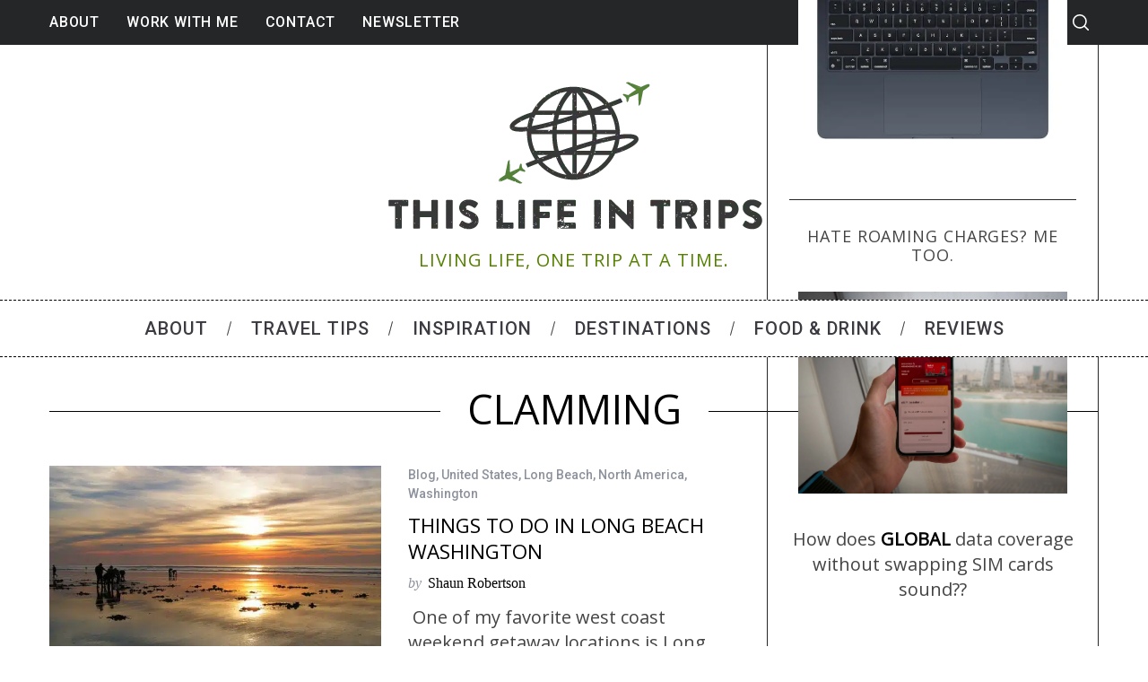

--- FILE ---
content_type: text/html; charset=UTF-8
request_url: https://www.thislifeintrips.com/tag/clamming/
body_size: 37885
content:

<!doctype html>

<html lang="en-US" prefix="og: https://ogp.me/ns#">

<head><meta charset="UTF-8"><script>if(navigator.userAgent.match(/MSIE|Internet Explorer/i)||navigator.userAgent.match(/Trident\/7\..*?rv:11/i)){var href=document.location.href;if(!href.match(/[?&]nowprocket/)){if(href.indexOf("?")==-1){if(href.indexOf("#")==-1){document.location.href=href+"?nowprocket=1"}else{document.location.href=href.replace("#","?nowprocket=1#")}}else{if(href.indexOf("#")==-1){document.location.href=href+"&nowprocket=1"}else{document.location.href=href.replace("#","&nowprocket=1#")}}}}</script><script>(()=>{class RocketLazyLoadScripts{constructor(){this.v="2.0.4",this.userEvents=["keydown","keyup","mousedown","mouseup","mousemove","mouseover","mouseout","touchmove","touchstart","touchend","touchcancel","wheel","click","dblclick","input"],this.attributeEvents=["onblur","onclick","oncontextmenu","ondblclick","onfocus","onmousedown","onmouseenter","onmouseleave","onmousemove","onmouseout","onmouseover","onmouseup","onmousewheel","onscroll","onsubmit"]}async t(){this.i(),this.o(),/iP(ad|hone)/.test(navigator.userAgent)&&this.h(),this.u(),this.l(this),this.m(),this.k(this),this.p(this),this._(),await Promise.all([this.R(),this.L()]),this.lastBreath=Date.now(),this.S(this),this.P(),this.D(),this.O(),this.M(),await this.C(this.delayedScripts.normal),await this.C(this.delayedScripts.defer),await this.C(this.delayedScripts.async),await this.T(),await this.F(),await this.j(),await this.A(),window.dispatchEvent(new Event("rocket-allScriptsLoaded")),this.everythingLoaded=!0,this.lastTouchEnd&&await new Promise(t=>setTimeout(t,500-Date.now()+this.lastTouchEnd)),this.I(),this.H(),this.U(),this.W()}i(){this.CSPIssue=sessionStorage.getItem("rocketCSPIssue"),document.addEventListener("securitypolicyviolation",t=>{this.CSPIssue||"script-src-elem"!==t.violatedDirective||"data"!==t.blockedURI||(this.CSPIssue=!0,sessionStorage.setItem("rocketCSPIssue",!0))},{isRocket:!0})}o(){window.addEventListener("pageshow",t=>{this.persisted=t.persisted,this.realWindowLoadedFired=!0},{isRocket:!0}),window.addEventListener("pagehide",()=>{this.onFirstUserAction=null},{isRocket:!0})}h(){let t;function e(e){t=e}window.addEventListener("touchstart",e,{isRocket:!0}),window.addEventListener("touchend",function i(o){o.changedTouches[0]&&t.changedTouches[0]&&Math.abs(o.changedTouches[0].pageX-t.changedTouches[0].pageX)<10&&Math.abs(o.changedTouches[0].pageY-t.changedTouches[0].pageY)<10&&o.timeStamp-t.timeStamp<200&&(window.removeEventListener("touchstart",e,{isRocket:!0}),window.removeEventListener("touchend",i,{isRocket:!0}),"INPUT"===o.target.tagName&&"text"===o.target.type||(o.target.dispatchEvent(new TouchEvent("touchend",{target:o.target,bubbles:!0})),o.target.dispatchEvent(new MouseEvent("mouseover",{target:o.target,bubbles:!0})),o.target.dispatchEvent(new PointerEvent("click",{target:o.target,bubbles:!0,cancelable:!0,detail:1,clientX:o.changedTouches[0].clientX,clientY:o.changedTouches[0].clientY})),event.preventDefault()))},{isRocket:!0})}q(t){this.userActionTriggered||("mousemove"!==t.type||this.firstMousemoveIgnored?"keyup"===t.type||"mouseover"===t.type||"mouseout"===t.type||(this.userActionTriggered=!0,this.onFirstUserAction&&this.onFirstUserAction()):this.firstMousemoveIgnored=!0),"click"===t.type&&t.preventDefault(),t.stopPropagation(),t.stopImmediatePropagation(),"touchstart"===this.lastEvent&&"touchend"===t.type&&(this.lastTouchEnd=Date.now()),"click"===t.type&&(this.lastTouchEnd=0),this.lastEvent=t.type,t.composedPath&&t.composedPath()[0].getRootNode()instanceof ShadowRoot&&(t.rocketTarget=t.composedPath()[0]),this.savedUserEvents.push(t)}u(){this.savedUserEvents=[],this.userEventHandler=this.q.bind(this),this.userEvents.forEach(t=>window.addEventListener(t,this.userEventHandler,{passive:!1,isRocket:!0})),document.addEventListener("visibilitychange",this.userEventHandler,{isRocket:!0})}U(){this.userEvents.forEach(t=>window.removeEventListener(t,this.userEventHandler,{passive:!1,isRocket:!0})),document.removeEventListener("visibilitychange",this.userEventHandler,{isRocket:!0}),this.savedUserEvents.forEach(t=>{(t.rocketTarget||t.target).dispatchEvent(new window[t.constructor.name](t.type,t))})}m(){const t="return false",e=Array.from(this.attributeEvents,t=>"data-rocket-"+t),i="["+this.attributeEvents.join("],[")+"]",o="[data-rocket-"+this.attributeEvents.join("],[data-rocket-")+"]",s=(e,i,o)=>{o&&o!==t&&(e.setAttribute("data-rocket-"+i,o),e["rocket"+i]=new Function("event",o),e.setAttribute(i,t))};new MutationObserver(t=>{for(const n of t)"attributes"===n.type&&(n.attributeName.startsWith("data-rocket-")||this.everythingLoaded?n.attributeName.startsWith("data-rocket-")&&this.everythingLoaded&&this.N(n.target,n.attributeName.substring(12)):s(n.target,n.attributeName,n.target.getAttribute(n.attributeName))),"childList"===n.type&&n.addedNodes.forEach(t=>{if(t.nodeType===Node.ELEMENT_NODE)if(this.everythingLoaded)for(const i of[t,...t.querySelectorAll(o)])for(const t of i.getAttributeNames())e.includes(t)&&this.N(i,t.substring(12));else for(const e of[t,...t.querySelectorAll(i)])for(const t of e.getAttributeNames())this.attributeEvents.includes(t)&&s(e,t,e.getAttribute(t))})}).observe(document,{subtree:!0,childList:!0,attributeFilter:[...this.attributeEvents,...e]})}I(){this.attributeEvents.forEach(t=>{document.querySelectorAll("[data-rocket-"+t+"]").forEach(e=>{this.N(e,t)})})}N(t,e){const i=t.getAttribute("data-rocket-"+e);i&&(t.setAttribute(e,i),t.removeAttribute("data-rocket-"+e))}k(t){Object.defineProperty(HTMLElement.prototype,"onclick",{get(){return this.rocketonclick||null},set(e){this.rocketonclick=e,this.setAttribute(t.everythingLoaded?"onclick":"data-rocket-onclick","this.rocketonclick(event)")}})}S(t){function e(e,i){let o=e[i];e[i]=null,Object.defineProperty(e,i,{get:()=>o,set(s){t.everythingLoaded?o=s:e["rocket"+i]=o=s}})}e(document,"onreadystatechange"),e(window,"onload"),e(window,"onpageshow");try{Object.defineProperty(document,"readyState",{get:()=>t.rocketReadyState,set(e){t.rocketReadyState=e},configurable:!0}),document.readyState="loading"}catch(t){console.log("WPRocket DJE readyState conflict, bypassing")}}l(t){this.originalAddEventListener=EventTarget.prototype.addEventListener,this.originalRemoveEventListener=EventTarget.prototype.removeEventListener,this.savedEventListeners=[],EventTarget.prototype.addEventListener=function(e,i,o){o&&o.isRocket||!t.B(e,this)&&!t.userEvents.includes(e)||t.B(e,this)&&!t.userActionTriggered||e.startsWith("rocket-")||t.everythingLoaded?t.originalAddEventListener.call(this,e,i,o):(t.savedEventListeners.push({target:this,remove:!1,type:e,func:i,options:o}),"mouseenter"!==e&&"mouseleave"!==e||t.originalAddEventListener.call(this,e,t.savedUserEvents.push,o))},EventTarget.prototype.removeEventListener=function(e,i,o){o&&o.isRocket||!t.B(e,this)&&!t.userEvents.includes(e)||t.B(e,this)&&!t.userActionTriggered||e.startsWith("rocket-")||t.everythingLoaded?t.originalRemoveEventListener.call(this,e,i,o):t.savedEventListeners.push({target:this,remove:!0,type:e,func:i,options:o})}}J(t,e){this.savedEventListeners=this.savedEventListeners.filter(i=>{let o=i.type,s=i.target||window;return e!==o||t!==s||(this.B(o,s)&&(i.type="rocket-"+o),this.$(i),!1)})}H(){EventTarget.prototype.addEventListener=this.originalAddEventListener,EventTarget.prototype.removeEventListener=this.originalRemoveEventListener,this.savedEventListeners.forEach(t=>this.$(t))}$(t){t.remove?this.originalRemoveEventListener.call(t.target,t.type,t.func,t.options):this.originalAddEventListener.call(t.target,t.type,t.func,t.options)}p(t){let e;function i(e){return t.everythingLoaded?e:e.split(" ").map(t=>"load"===t||t.startsWith("load.")?"rocket-jquery-load":t).join(" ")}function o(o){function s(e){const s=o.fn[e];o.fn[e]=o.fn.init.prototype[e]=function(){return this[0]===window&&t.userActionTriggered&&("string"==typeof arguments[0]||arguments[0]instanceof String?arguments[0]=i(arguments[0]):"object"==typeof arguments[0]&&Object.keys(arguments[0]).forEach(t=>{const e=arguments[0][t];delete arguments[0][t],arguments[0][i(t)]=e})),s.apply(this,arguments),this}}if(o&&o.fn&&!t.allJQueries.includes(o)){const e={DOMContentLoaded:[],"rocket-DOMContentLoaded":[]};for(const t in e)document.addEventListener(t,()=>{e[t].forEach(t=>t())},{isRocket:!0});o.fn.ready=o.fn.init.prototype.ready=function(i){function s(){parseInt(o.fn.jquery)>2?setTimeout(()=>i.bind(document)(o)):i.bind(document)(o)}return"function"==typeof i&&(t.realDomReadyFired?!t.userActionTriggered||t.fauxDomReadyFired?s():e["rocket-DOMContentLoaded"].push(s):e.DOMContentLoaded.push(s)),o([])},s("on"),s("one"),s("off"),t.allJQueries.push(o)}e=o}t.allJQueries=[],o(window.jQuery),Object.defineProperty(window,"jQuery",{get:()=>e,set(t){o(t)}})}P(){const t=new Map;document.write=document.writeln=function(e){const i=document.currentScript,o=document.createRange(),s=i.parentElement;let n=t.get(i);void 0===n&&(n=i.nextSibling,t.set(i,n));const c=document.createDocumentFragment();o.setStart(c,0),c.appendChild(o.createContextualFragment(e)),s.insertBefore(c,n)}}async R(){return new Promise(t=>{this.userActionTriggered?t():this.onFirstUserAction=t})}async L(){return new Promise(t=>{document.addEventListener("DOMContentLoaded",()=>{this.realDomReadyFired=!0,t()},{isRocket:!0})})}async j(){return this.realWindowLoadedFired?Promise.resolve():new Promise(t=>{window.addEventListener("load",t,{isRocket:!0})})}M(){this.pendingScripts=[];this.scriptsMutationObserver=new MutationObserver(t=>{for(const e of t)e.addedNodes.forEach(t=>{"SCRIPT"!==t.tagName||t.noModule||t.isWPRocket||this.pendingScripts.push({script:t,promise:new Promise(e=>{const i=()=>{const i=this.pendingScripts.findIndex(e=>e.script===t);i>=0&&this.pendingScripts.splice(i,1),e()};t.addEventListener("load",i,{isRocket:!0}),t.addEventListener("error",i,{isRocket:!0}),setTimeout(i,1e3)})})})}),this.scriptsMutationObserver.observe(document,{childList:!0,subtree:!0})}async F(){await this.X(),this.pendingScripts.length?(await this.pendingScripts[0].promise,await this.F()):this.scriptsMutationObserver.disconnect()}D(){this.delayedScripts={normal:[],async:[],defer:[]},document.querySelectorAll("script[type$=rocketlazyloadscript]").forEach(t=>{t.hasAttribute("data-rocket-src")?t.hasAttribute("async")&&!1!==t.async?this.delayedScripts.async.push(t):t.hasAttribute("defer")&&!1!==t.defer||"module"===t.getAttribute("data-rocket-type")?this.delayedScripts.defer.push(t):this.delayedScripts.normal.push(t):this.delayedScripts.normal.push(t)})}async _(){await this.L();let t=[];document.querySelectorAll("script[type$=rocketlazyloadscript][data-rocket-src]").forEach(e=>{let i=e.getAttribute("data-rocket-src");if(i&&!i.startsWith("data:")){i.startsWith("//")&&(i=location.protocol+i);try{const o=new URL(i).origin;o!==location.origin&&t.push({src:o,crossOrigin:e.crossOrigin||"module"===e.getAttribute("data-rocket-type")})}catch(t){}}}),t=[...new Map(t.map(t=>[JSON.stringify(t),t])).values()],this.Y(t,"preconnect")}async G(t){if(await this.K(),!0!==t.noModule||!("noModule"in HTMLScriptElement.prototype))return new Promise(e=>{let i;function o(){(i||t).setAttribute("data-rocket-status","executed"),e()}try{if(navigator.userAgent.includes("Firefox/")||""===navigator.vendor||this.CSPIssue)i=document.createElement("script"),[...t.attributes].forEach(t=>{let e=t.nodeName;"type"!==e&&("data-rocket-type"===e&&(e="type"),"data-rocket-src"===e&&(e="src"),i.setAttribute(e,t.nodeValue))}),t.text&&(i.text=t.text),t.nonce&&(i.nonce=t.nonce),i.hasAttribute("src")?(i.addEventListener("load",o,{isRocket:!0}),i.addEventListener("error",()=>{i.setAttribute("data-rocket-status","failed-network"),e()},{isRocket:!0}),setTimeout(()=>{i.isConnected||e()},1)):(i.text=t.text,o()),i.isWPRocket=!0,t.parentNode.replaceChild(i,t);else{const i=t.getAttribute("data-rocket-type"),s=t.getAttribute("data-rocket-src");i?(t.type=i,t.removeAttribute("data-rocket-type")):t.removeAttribute("type"),t.addEventListener("load",o,{isRocket:!0}),t.addEventListener("error",i=>{this.CSPIssue&&i.target.src.startsWith("data:")?(console.log("WPRocket: CSP fallback activated"),t.removeAttribute("src"),this.G(t).then(e)):(t.setAttribute("data-rocket-status","failed-network"),e())},{isRocket:!0}),s?(t.fetchPriority="high",t.removeAttribute("data-rocket-src"),t.src=s):t.src="data:text/javascript;base64,"+window.btoa(unescape(encodeURIComponent(t.text)))}}catch(i){t.setAttribute("data-rocket-status","failed-transform"),e()}});t.setAttribute("data-rocket-status","skipped")}async C(t){const e=t.shift();return e?(e.isConnected&&await this.G(e),this.C(t)):Promise.resolve()}O(){this.Y([...this.delayedScripts.normal,...this.delayedScripts.defer,...this.delayedScripts.async],"preload")}Y(t,e){this.trash=this.trash||[];let i=!0;var o=document.createDocumentFragment();t.forEach(t=>{const s=t.getAttribute&&t.getAttribute("data-rocket-src")||t.src;if(s&&!s.startsWith("data:")){const n=document.createElement("link");n.href=s,n.rel=e,"preconnect"!==e&&(n.as="script",n.fetchPriority=i?"high":"low"),t.getAttribute&&"module"===t.getAttribute("data-rocket-type")&&(n.crossOrigin=!0),t.crossOrigin&&(n.crossOrigin=t.crossOrigin),t.integrity&&(n.integrity=t.integrity),t.nonce&&(n.nonce=t.nonce),o.appendChild(n),this.trash.push(n),i=!1}}),document.head.appendChild(o)}W(){this.trash.forEach(t=>t.remove())}async T(){try{document.readyState="interactive"}catch(t){}this.fauxDomReadyFired=!0;try{await this.K(),this.J(document,"readystatechange"),document.dispatchEvent(new Event("rocket-readystatechange")),await this.K(),document.rocketonreadystatechange&&document.rocketonreadystatechange(),await this.K(),this.J(document,"DOMContentLoaded"),document.dispatchEvent(new Event("rocket-DOMContentLoaded")),await this.K(),this.J(window,"DOMContentLoaded"),window.dispatchEvent(new Event("rocket-DOMContentLoaded"))}catch(t){console.error(t)}}async A(){try{document.readyState="complete"}catch(t){}try{await this.K(),this.J(document,"readystatechange"),document.dispatchEvent(new Event("rocket-readystatechange")),await this.K(),document.rocketonreadystatechange&&document.rocketonreadystatechange(),await this.K(),this.J(window,"load"),window.dispatchEvent(new Event("rocket-load")),await this.K(),window.rocketonload&&window.rocketonload(),await this.K(),this.allJQueries.forEach(t=>t(window).trigger("rocket-jquery-load")),await this.K(),this.J(window,"pageshow");const t=new Event("rocket-pageshow");t.persisted=this.persisted,window.dispatchEvent(t),await this.K(),window.rocketonpageshow&&window.rocketonpageshow({persisted:this.persisted})}catch(t){console.error(t)}}async K(){Date.now()-this.lastBreath>45&&(await this.X(),this.lastBreath=Date.now())}async X(){return document.hidden?new Promise(t=>setTimeout(t)):new Promise(t=>requestAnimationFrame(t))}B(t,e){return e===document&&"readystatechange"===t||(e===document&&"DOMContentLoaded"===t||(e===window&&"DOMContentLoaded"===t||(e===window&&"load"===t||e===window&&"pageshow"===t)))}static run(){(new RocketLazyLoadScripts).t()}}RocketLazyLoadScripts.run()})();</script>

    

    <meta name="viewport" content="width=device-width, minimum-scale=1">

    <meta name="theme-color" content="#000000">

    <link rel="profile" href="https://gmpg.org/xfn/11">
    <link data-minify="1" rel="stylesheet" type="text/css" href="https://www.thislifeintrips.com/wp-content/cache/min/1/d/smart-banner/smart-app-banner.css?ver=1767112684"/>
    <style type="text/css">
@font-face {
	font-family: 'socialfans';
	src: url('https://www.thislifeintrips.com/wp-content/plugins/socialfans-counter/assets/font/socialfans.eot?v=5.0.2');
	src: url('https://www.thislifeintrips.com/wp-content/plugins/socialfans-counter/assets/font/socialfans.eot?v=5.0.2#iefix') format('embedded-opentype'),
	url('https://www.thislifeintrips.com/wp-content/plugins/socialfans-counter/assets/font/socialfans.woff?v=5.0.2') format('woff'),
	url('https://www.thislifeintrips.com/wp-content/plugins/socialfans-counter/assets/font/socialfans.ttf?v=5.0.2') format('truetype'),
	url('https://www.thislifeintrips.com/wp-content/plugins/socialfans-counter/assets/font/socialfans.svg?v=5.0.2') format('svg');
	font-weight: normal;
	font-style: normal;
}
</style>
<style type="text/css">
@font-face {
	font-family: 'fontawesome';
	src: url('https://www.thislifeintrips.com/wp-content/plugins/socialfans-counter/assets/font/fontawesome.eot?v=5.0.2');
	src: url('https://www.thislifeintrips.com/wp-content/plugins/socialfans-counter/assets/font/fontawesome.eot?v=5.0.2#iefix') format('embedded-opentype'),
	url('https://www.thislifeintrips.com/wp-content/plugins/socialfans-counter/assets/font/fontawesome.woff?v=5.0.2') format('woff'),
	url('https://www.thislifeintrips.com/wp-content/plugins/socialfans-counter/assets/font/fontawesome.woff2?v=5.0.2') format('woff2'),
	url('https://www.thislifeintrips.com/wp-content/plugins/socialfans-counter/assets/font/fontawesome.ttf?v=5.0.2') format('truetype'),
	url('https://www.thislifeintrips.com/wp-content/plugins/socialfans-counter/assets/font/fontawesome.svg?v=5.0.2') format('svg');
	font-weight: normal;
	font-style: normal;
}
</style>

<!-- Social Warfare v4.5.6 https://warfareplugins.com - BEGINNING OF OUTPUT -->
<style type="text/css"> html body .swp_social_panel.swp_individual_custom_color .nc_tweetContainer:not(.total_shares):hover a {color:white !important} html body .swp_social_panel.swp_individual_custom_color .nc_tweetContainer:not(.total_shares):hover { background-color:#5f656f!important; border:1px solid #5f656f!important; } html body .swp_other_custom_color_outlines:hover a {color:#5f656f } html body .swp_other_custom_color_outlines:hover .nc_tweetContainer { background-color: transparent ; border:1px solid #5f656f ; } </style><style>
	@font-face {
		font-family: "sw-icon-font";
		src:url("https://www.thislifeintrips.com/wp-content/plugins/social-warfare/assets/fonts/sw-icon-font.eot?ver=4.5.6");
		src:url("https://www.thislifeintrips.com/wp-content/plugins/social-warfare/assets/fonts/sw-icon-font.eot?ver=4.5.6#iefix") format("embedded-opentype"),
		url("https://www.thislifeintrips.com/wp-content/plugins/social-warfare/assets/fonts/sw-icon-font.woff?ver=4.5.6") format("woff"),
		url("https://www.thislifeintrips.com/wp-content/plugins/social-warfare/assets/fonts/sw-icon-font.ttf?ver=4.5.6") format("truetype"),
		url("https://www.thislifeintrips.com/wp-content/plugins/social-warfare/assets/fonts/sw-icon-font.svg?ver=4.5.6#1445203416") format("svg");
		font-weight: normal;
		font-style: normal;
		font-display:block;
	}
</style>
<!-- Social Warfare v4.5.6 https://warfareplugins.com - END OF OUTPUT -->


<!-- Search Engine Optimization by Rank Math PRO - https://rankmath.com/ -->
<title>Clamming Archives - This Life in Trips</title>
<link data-rocket-preload as="style" href="https://fonts.googleapis.com/css?family=Open%20Sans%7CRoboto%3A500%7COpen%20Sans&#038;subset=latin&#038;display=swap" rel="preload">
<link href="https://fonts.googleapis.com/css?family=Open%20Sans%7CRoboto%3A500%7COpen%20Sans&#038;subset=latin&#038;display=swap" media="print" onload="this.media=&#039;all&#039;" rel="stylesheet">
<noscript data-wpr-hosted-gf-parameters=""><link rel="stylesheet" href="https://fonts.googleapis.com/css?family=Open%20Sans%7CRoboto%3A500%7COpen%20Sans&#038;subset=latin&#038;display=swap"></noscript>
<meta name="robots" content="index, follow, max-snippet:-1, max-video-preview:-1, max-image-preview:large"/>
<link rel="canonical" href="https://www.thislifeintrips.com/tag/clamming/" />
<meta property="og:locale" content="en_US" />
<meta property="og:type" content="article" />
<meta property="og:title" content="Clamming Archives - This Life in Trips" />
<meta property="og:url" content="https://www.thislifeintrips.com/tag/clamming/" />
<meta property="og:site_name" content="This Life in Trips" />
<meta property="article:publisher" content="https://www.facebook.com/lifeintrips" />
<meta name="twitter:card" content="summary_large_image" />
<meta name="twitter:title" content="Clamming Archives - This Life in Trips" />
<meta name="twitter:site" content="@ThisLifeinTrips" />
<meta name="twitter:label1" content="Posts" />
<meta name="twitter:data1" content="1" />
<script type="application/ld+json" class="rank-math-schema-pro">{"@context":"https://schema.org","@graph":[{"@type":"Person","@id":"https://www.thislifeintrips.com/#person","name":"Shaun Robertson","sameAs":["https://www.facebook.com/lifeintrips","https://twitter.com/ThisLifeinTrips","https://instagram.com/lifeintrips/","https://www.pinterest.com/robertson1639/","https://www.youtube.com/channel/UCaejqZiHmT93nTQ_3gZ0A-A"],"image":{"@type":"ImageObject","@id":"https://www.thislifeintrips.com/#logo","url":"https://www.thislifeintrips.com/wp-content/uploads/2015/07/LITlogo.png","contentUrl":"https://www.thislifeintrips.com/wp-content/uploads/2015/07/LITlogo.png","caption":"This Life in Trips","inLanguage":"en-US"}},{"@type":"WebSite","@id":"https://www.thislifeintrips.com/#website","url":"https://www.thislifeintrips.com","name":"This Life in Trips","alternateName":"TLITs","publisher":{"@id":"https://www.thislifeintrips.com/#person"},"inLanguage":"en-US"},{"@type":"BreadcrumbList","@id":"https://www.thislifeintrips.com/tag/clamming/#breadcrumb","itemListElement":[{"@type":"ListItem","position":"1","item":{"@id":"https://www.thislifeintrips.com","name":"Home"}},{"@type":"ListItem","position":"2","item":{"@id":"https://www.thislifeintrips.com/tag/clamming/","name":"Clamming"}}]},{"@type":"CollectionPage","@id":"https://www.thislifeintrips.com/tag/clamming/#webpage","url":"https://www.thislifeintrips.com/tag/clamming/","name":"Clamming Archives - This Life in Trips","isPartOf":{"@id":"https://www.thislifeintrips.com/#website"},"inLanguage":"en-US","breadcrumb":{"@id":"https://www.thislifeintrips.com/tag/clamming/#breadcrumb"}}]}</script>
<!-- /Rank Math WordPress SEO plugin -->

<link rel='dns-prefetch' href='//assets.pinterest.com' />
<link rel='dns-prefetch' href='//www.googletagmanager.com' />
<link rel='dns-prefetch' href='//fonts.googleapis.com' />
<link rel='dns-prefetch' href='//pagead2.googlesyndication.com' />
<link href='https://fonts.gstatic.com' crossorigin rel='preconnect' />
<link rel="alternate" type="application/rss+xml" title="This Life in Trips &raquo; Feed" href="https://www.thislifeintrips.com/feed/" />
<link rel="alternate" type="application/rss+xml" title="This Life in Trips &raquo; Comments Feed" href="https://www.thislifeintrips.com/comments/feed/" />
<link rel="alternate" type="application/rss+xml" title="This Life in Trips &raquo; Clamming Tag Feed" href="https://www.thislifeintrips.com/tag/clamming/feed/" />
<style id='wp-img-auto-sizes-contain-inline-css' type='text/css'>
img:is([sizes=auto i],[sizes^="auto," i]){contain-intrinsic-size:3000px 1500px}
/*# sourceURL=wp-img-auto-sizes-contain-inline-css */
</style>
<link data-minify="1" rel='stylesheet' id='social-warfare-block-css-css' href='https://www.thislifeintrips.com/wp-content/cache/min/1/wp-content/plugins/social-warfare/assets/js/post-editor/dist/blocks.style.build.css?ver=1767112684' type='text/css' media='all' />
<link rel='stylesheet' id='sb_instagram_styles-css' href='https://www.thislifeintrips.com/wp-content/plugins/instagram-feed-pro/css/sb-instagram.min.css?ver=5.4.1' type='text/css' media='all' />
<style id='wp-emoji-styles-inline-css' type='text/css'>

	img.wp-smiley, img.emoji {
		display: inline !important;
		border: none !important;
		box-shadow: none !important;
		height: 1em !important;
		width: 1em !important;
		margin: 0 0.07em !important;
		vertical-align: -0.1em !important;
		background: none !important;
		padding: 0 !important;
	}
/*# sourceURL=wp-emoji-styles-inline-css */
</style>
<style id='wp-block-library-inline-css' type='text/css'>
:root{--wp-block-synced-color:#7a00df;--wp-block-synced-color--rgb:122,0,223;--wp-bound-block-color:var(--wp-block-synced-color);--wp-editor-canvas-background:#ddd;--wp-admin-theme-color:#007cba;--wp-admin-theme-color--rgb:0,124,186;--wp-admin-theme-color-darker-10:#006ba1;--wp-admin-theme-color-darker-10--rgb:0,107,160.5;--wp-admin-theme-color-darker-20:#005a87;--wp-admin-theme-color-darker-20--rgb:0,90,135;--wp-admin-border-width-focus:2px}@media (min-resolution:192dpi){:root{--wp-admin-border-width-focus:1.5px}}.wp-element-button{cursor:pointer}:root .has-very-light-gray-background-color{background-color:#eee}:root .has-very-dark-gray-background-color{background-color:#313131}:root .has-very-light-gray-color{color:#eee}:root .has-very-dark-gray-color{color:#313131}:root .has-vivid-green-cyan-to-vivid-cyan-blue-gradient-background{background:linear-gradient(135deg,#00d084,#0693e3)}:root .has-purple-crush-gradient-background{background:linear-gradient(135deg,#34e2e4,#4721fb 50%,#ab1dfe)}:root .has-hazy-dawn-gradient-background{background:linear-gradient(135deg,#faaca8,#dad0ec)}:root .has-subdued-olive-gradient-background{background:linear-gradient(135deg,#fafae1,#67a671)}:root .has-atomic-cream-gradient-background{background:linear-gradient(135deg,#fdd79a,#004a59)}:root .has-nightshade-gradient-background{background:linear-gradient(135deg,#330968,#31cdcf)}:root .has-midnight-gradient-background{background:linear-gradient(135deg,#020381,#2874fc)}:root{--wp--preset--font-size--normal:16px;--wp--preset--font-size--huge:42px}.has-regular-font-size{font-size:1em}.has-larger-font-size{font-size:2.625em}.has-normal-font-size{font-size:var(--wp--preset--font-size--normal)}.has-huge-font-size{font-size:var(--wp--preset--font-size--huge)}.has-text-align-center{text-align:center}.has-text-align-left{text-align:left}.has-text-align-right{text-align:right}.has-fit-text{white-space:nowrap!important}#end-resizable-editor-section{display:none}.aligncenter{clear:both}.items-justified-left{justify-content:flex-start}.items-justified-center{justify-content:center}.items-justified-right{justify-content:flex-end}.items-justified-space-between{justify-content:space-between}.screen-reader-text{border:0;clip-path:inset(50%);height:1px;margin:-1px;overflow:hidden;padding:0;position:absolute;width:1px;word-wrap:normal!important}.screen-reader-text:focus{background-color:#ddd;clip-path:none;color:#444;display:block;font-size:1em;height:auto;left:5px;line-height:normal;padding:15px 23px 14px;text-decoration:none;top:5px;width:auto;z-index:100000}html :where(.has-border-color){border-style:solid}html :where([style*=border-top-color]){border-top-style:solid}html :where([style*=border-right-color]){border-right-style:solid}html :where([style*=border-bottom-color]){border-bottom-style:solid}html :where([style*=border-left-color]){border-left-style:solid}html :where([style*=border-width]){border-style:solid}html :where([style*=border-top-width]){border-top-style:solid}html :where([style*=border-right-width]){border-right-style:solid}html :where([style*=border-bottom-width]){border-bottom-style:solid}html :where([style*=border-left-width]){border-left-style:solid}html :where(img[class*=wp-image-]){height:auto;max-width:100%}:where(figure){margin:0 0 1em}html :where(.is-position-sticky){--wp-admin--admin-bar--position-offset:var(--wp-admin--admin-bar--height,0px)}@media screen and (max-width:600px){html :where(.is-position-sticky){--wp-admin--admin-bar--position-offset:0px}}

/*# sourceURL=wp-block-library-inline-css */
</style><style id='wp-block-heading-inline-css' type='text/css'>
h1:where(.wp-block-heading).has-background,h2:where(.wp-block-heading).has-background,h3:where(.wp-block-heading).has-background,h4:where(.wp-block-heading).has-background,h5:where(.wp-block-heading).has-background,h6:where(.wp-block-heading).has-background{padding:1.25em 2.375em}h1.has-text-align-left[style*=writing-mode]:where([style*=vertical-lr]),h1.has-text-align-right[style*=writing-mode]:where([style*=vertical-rl]),h2.has-text-align-left[style*=writing-mode]:where([style*=vertical-lr]),h2.has-text-align-right[style*=writing-mode]:where([style*=vertical-rl]),h3.has-text-align-left[style*=writing-mode]:where([style*=vertical-lr]),h3.has-text-align-right[style*=writing-mode]:where([style*=vertical-rl]),h4.has-text-align-left[style*=writing-mode]:where([style*=vertical-lr]),h4.has-text-align-right[style*=writing-mode]:where([style*=vertical-rl]),h5.has-text-align-left[style*=writing-mode]:where([style*=vertical-lr]),h5.has-text-align-right[style*=writing-mode]:where([style*=vertical-rl]),h6.has-text-align-left[style*=writing-mode]:where([style*=vertical-lr]),h6.has-text-align-right[style*=writing-mode]:where([style*=vertical-rl]){rotate:180deg}
/*# sourceURL=https://www.thislifeintrips.com/wp-includes/blocks/heading/style.min.css */
</style>
<style id='wp-block-paragraph-inline-css' type='text/css'>
.is-small-text{font-size:.875em}.is-regular-text{font-size:1em}.is-large-text{font-size:2.25em}.is-larger-text{font-size:3em}.has-drop-cap:not(:focus):first-letter{float:left;font-size:8.4em;font-style:normal;font-weight:100;line-height:.68;margin:.05em .1em 0 0;text-transform:uppercase}body.rtl .has-drop-cap:not(:focus):first-letter{float:none;margin-left:.1em}p.has-drop-cap.has-background{overflow:hidden}:root :where(p.has-background){padding:1.25em 2.375em}:where(p.has-text-color:not(.has-link-color)) a{color:inherit}p.has-text-align-left[style*="writing-mode:vertical-lr"],p.has-text-align-right[style*="writing-mode:vertical-rl"]{rotate:180deg}
/*# sourceURL=https://www.thislifeintrips.com/wp-includes/blocks/paragraph/style.min.css */
</style>
<style id='global-styles-inline-css' type='text/css'>
:root{--wp--preset--aspect-ratio--square: 1;--wp--preset--aspect-ratio--4-3: 4/3;--wp--preset--aspect-ratio--3-4: 3/4;--wp--preset--aspect-ratio--3-2: 3/2;--wp--preset--aspect-ratio--2-3: 2/3;--wp--preset--aspect-ratio--16-9: 16/9;--wp--preset--aspect-ratio--9-16: 9/16;--wp--preset--color--black: #000000;--wp--preset--color--cyan-bluish-gray: #abb8c3;--wp--preset--color--white: #ffffff;--wp--preset--color--pale-pink: #f78da7;--wp--preset--color--vivid-red: #cf2e2e;--wp--preset--color--luminous-vivid-orange: #ff6900;--wp--preset--color--luminous-vivid-amber: #fcb900;--wp--preset--color--light-green-cyan: #7bdcb5;--wp--preset--color--vivid-green-cyan: #00d084;--wp--preset--color--pale-cyan-blue: #8ed1fc;--wp--preset--color--vivid-cyan-blue: #0693e3;--wp--preset--color--vivid-purple: #9b51e0;--wp--preset--gradient--vivid-cyan-blue-to-vivid-purple: linear-gradient(135deg,rgb(6,147,227) 0%,rgb(155,81,224) 100%);--wp--preset--gradient--light-green-cyan-to-vivid-green-cyan: linear-gradient(135deg,rgb(122,220,180) 0%,rgb(0,208,130) 100%);--wp--preset--gradient--luminous-vivid-amber-to-luminous-vivid-orange: linear-gradient(135deg,rgb(252,185,0) 0%,rgb(255,105,0) 100%);--wp--preset--gradient--luminous-vivid-orange-to-vivid-red: linear-gradient(135deg,rgb(255,105,0) 0%,rgb(207,46,46) 100%);--wp--preset--gradient--very-light-gray-to-cyan-bluish-gray: linear-gradient(135deg,rgb(238,238,238) 0%,rgb(169,184,195) 100%);--wp--preset--gradient--cool-to-warm-spectrum: linear-gradient(135deg,rgb(74,234,220) 0%,rgb(151,120,209) 20%,rgb(207,42,186) 40%,rgb(238,44,130) 60%,rgb(251,105,98) 80%,rgb(254,248,76) 100%);--wp--preset--gradient--blush-light-purple: linear-gradient(135deg,rgb(255,206,236) 0%,rgb(152,150,240) 100%);--wp--preset--gradient--blush-bordeaux: linear-gradient(135deg,rgb(254,205,165) 0%,rgb(254,45,45) 50%,rgb(107,0,62) 100%);--wp--preset--gradient--luminous-dusk: linear-gradient(135deg,rgb(255,203,112) 0%,rgb(199,81,192) 50%,rgb(65,88,208) 100%);--wp--preset--gradient--pale-ocean: linear-gradient(135deg,rgb(255,245,203) 0%,rgb(182,227,212) 50%,rgb(51,167,181) 100%);--wp--preset--gradient--electric-grass: linear-gradient(135deg,rgb(202,248,128) 0%,rgb(113,206,126) 100%);--wp--preset--gradient--midnight: linear-gradient(135deg,rgb(2,3,129) 0%,rgb(40,116,252) 100%);--wp--preset--font-size--small: 13px;--wp--preset--font-size--medium: 20px;--wp--preset--font-size--large: 36px;--wp--preset--font-size--x-large: 42px;--wp--preset--spacing--20: 0.44rem;--wp--preset--spacing--30: 0.67rem;--wp--preset--spacing--40: 1rem;--wp--preset--spacing--50: 1.5rem;--wp--preset--spacing--60: 2.25rem;--wp--preset--spacing--70: 3.38rem;--wp--preset--spacing--80: 5.06rem;--wp--preset--shadow--natural: 6px 6px 9px rgba(0, 0, 0, 0.2);--wp--preset--shadow--deep: 12px 12px 50px rgba(0, 0, 0, 0.4);--wp--preset--shadow--sharp: 6px 6px 0px rgba(0, 0, 0, 0.2);--wp--preset--shadow--outlined: 6px 6px 0px -3px rgb(255, 255, 255), 6px 6px rgb(0, 0, 0);--wp--preset--shadow--crisp: 6px 6px 0px rgb(0, 0, 0);}:where(.is-layout-flex){gap: 0.5em;}:where(.is-layout-grid){gap: 0.5em;}body .is-layout-flex{display: flex;}.is-layout-flex{flex-wrap: wrap;align-items: center;}.is-layout-flex > :is(*, div){margin: 0;}body .is-layout-grid{display: grid;}.is-layout-grid > :is(*, div){margin: 0;}:where(.wp-block-columns.is-layout-flex){gap: 2em;}:where(.wp-block-columns.is-layout-grid){gap: 2em;}:where(.wp-block-post-template.is-layout-flex){gap: 1.25em;}:where(.wp-block-post-template.is-layout-grid){gap: 1.25em;}.has-black-color{color: var(--wp--preset--color--black) !important;}.has-cyan-bluish-gray-color{color: var(--wp--preset--color--cyan-bluish-gray) !important;}.has-white-color{color: var(--wp--preset--color--white) !important;}.has-pale-pink-color{color: var(--wp--preset--color--pale-pink) !important;}.has-vivid-red-color{color: var(--wp--preset--color--vivid-red) !important;}.has-luminous-vivid-orange-color{color: var(--wp--preset--color--luminous-vivid-orange) !important;}.has-luminous-vivid-amber-color{color: var(--wp--preset--color--luminous-vivid-amber) !important;}.has-light-green-cyan-color{color: var(--wp--preset--color--light-green-cyan) !important;}.has-vivid-green-cyan-color{color: var(--wp--preset--color--vivid-green-cyan) !important;}.has-pale-cyan-blue-color{color: var(--wp--preset--color--pale-cyan-blue) !important;}.has-vivid-cyan-blue-color{color: var(--wp--preset--color--vivid-cyan-blue) !important;}.has-vivid-purple-color{color: var(--wp--preset--color--vivid-purple) !important;}.has-black-background-color{background-color: var(--wp--preset--color--black) !important;}.has-cyan-bluish-gray-background-color{background-color: var(--wp--preset--color--cyan-bluish-gray) !important;}.has-white-background-color{background-color: var(--wp--preset--color--white) !important;}.has-pale-pink-background-color{background-color: var(--wp--preset--color--pale-pink) !important;}.has-vivid-red-background-color{background-color: var(--wp--preset--color--vivid-red) !important;}.has-luminous-vivid-orange-background-color{background-color: var(--wp--preset--color--luminous-vivid-orange) !important;}.has-luminous-vivid-amber-background-color{background-color: var(--wp--preset--color--luminous-vivid-amber) !important;}.has-light-green-cyan-background-color{background-color: var(--wp--preset--color--light-green-cyan) !important;}.has-vivid-green-cyan-background-color{background-color: var(--wp--preset--color--vivid-green-cyan) !important;}.has-pale-cyan-blue-background-color{background-color: var(--wp--preset--color--pale-cyan-blue) !important;}.has-vivid-cyan-blue-background-color{background-color: var(--wp--preset--color--vivid-cyan-blue) !important;}.has-vivid-purple-background-color{background-color: var(--wp--preset--color--vivid-purple) !important;}.has-black-border-color{border-color: var(--wp--preset--color--black) !important;}.has-cyan-bluish-gray-border-color{border-color: var(--wp--preset--color--cyan-bluish-gray) !important;}.has-white-border-color{border-color: var(--wp--preset--color--white) !important;}.has-pale-pink-border-color{border-color: var(--wp--preset--color--pale-pink) !important;}.has-vivid-red-border-color{border-color: var(--wp--preset--color--vivid-red) !important;}.has-luminous-vivid-orange-border-color{border-color: var(--wp--preset--color--luminous-vivid-orange) !important;}.has-luminous-vivid-amber-border-color{border-color: var(--wp--preset--color--luminous-vivid-amber) !important;}.has-light-green-cyan-border-color{border-color: var(--wp--preset--color--light-green-cyan) !important;}.has-vivid-green-cyan-border-color{border-color: var(--wp--preset--color--vivid-green-cyan) !important;}.has-pale-cyan-blue-border-color{border-color: var(--wp--preset--color--pale-cyan-blue) !important;}.has-vivid-cyan-blue-border-color{border-color: var(--wp--preset--color--vivid-cyan-blue) !important;}.has-vivid-purple-border-color{border-color: var(--wp--preset--color--vivid-purple) !important;}.has-vivid-cyan-blue-to-vivid-purple-gradient-background{background: var(--wp--preset--gradient--vivid-cyan-blue-to-vivid-purple) !important;}.has-light-green-cyan-to-vivid-green-cyan-gradient-background{background: var(--wp--preset--gradient--light-green-cyan-to-vivid-green-cyan) !important;}.has-luminous-vivid-amber-to-luminous-vivid-orange-gradient-background{background: var(--wp--preset--gradient--luminous-vivid-amber-to-luminous-vivid-orange) !important;}.has-luminous-vivid-orange-to-vivid-red-gradient-background{background: var(--wp--preset--gradient--luminous-vivid-orange-to-vivid-red) !important;}.has-very-light-gray-to-cyan-bluish-gray-gradient-background{background: var(--wp--preset--gradient--very-light-gray-to-cyan-bluish-gray) !important;}.has-cool-to-warm-spectrum-gradient-background{background: var(--wp--preset--gradient--cool-to-warm-spectrum) !important;}.has-blush-light-purple-gradient-background{background: var(--wp--preset--gradient--blush-light-purple) !important;}.has-blush-bordeaux-gradient-background{background: var(--wp--preset--gradient--blush-bordeaux) !important;}.has-luminous-dusk-gradient-background{background: var(--wp--preset--gradient--luminous-dusk) !important;}.has-pale-ocean-gradient-background{background: var(--wp--preset--gradient--pale-ocean) !important;}.has-electric-grass-gradient-background{background: var(--wp--preset--gradient--electric-grass) !important;}.has-midnight-gradient-background{background: var(--wp--preset--gradient--midnight) !important;}.has-small-font-size{font-size: var(--wp--preset--font-size--small) !important;}.has-medium-font-size{font-size: var(--wp--preset--font-size--medium) !important;}.has-large-font-size{font-size: var(--wp--preset--font-size--large) !important;}.has-x-large-font-size{font-size: var(--wp--preset--font-size--x-large) !important;}
/*# sourceURL=global-styles-inline-css */
</style>

<style id='classic-theme-styles-inline-css' type='text/css'>
/*! This file is auto-generated */
.wp-block-button__link{color:#fff;background-color:#32373c;border-radius:9999px;box-shadow:none;text-decoration:none;padding:calc(.667em + 2px) calc(1.333em + 2px);font-size:1.125em}.wp-block-file__button{background:#32373c;color:#fff;text-decoration:none}
/*# sourceURL=/wp-includes/css/classic-themes.min.css */
</style>
<link data-minify="1" rel='stylesheet' id='wpzoom-rcb-block-style-css-css' href='https://www.thislifeintrips.com/wp-content/cache/min/1/wp-content/plugins/recipe-card-blocks-by-wpzoom/dist/blocks.style.build.css?ver=1767112758' type='text/css' media='all' />
<link data-minify="1" rel='stylesheet' id='wpzoom-rcb-block-icon-fonts-css-css' href='https://www.thislifeintrips.com/wp-content/cache/min/1/wp-content/plugins/recipe-card-blocks-by-wpzoom/dist/assets/css/icon-fonts.build.css?ver=1767112758' type='text/css' media='all' />

<link data-minify="1" rel='stylesheet' id='apsp-frontend-css-css' href='https://www.thislifeintrips.com/wp-content/cache/min/1/wp-content/plugins/accesspress-pinterest/css/frontend.css?ver=1767112684' type='text/css' media='all' />
<link data-minify="1" rel='stylesheet' id='affiliate-notice-manager-css' href='https://www.thislifeintrips.com/wp-content/cache/min/1/wp-content/plugins/affiliate-notice-manager/public/css/affiliate-notice-manager-public.css?ver=1767112684' type='text/css' media='all' />
<link data-minify="1" rel='stylesheet' id='sc-frontend-style-css' href='https://www.thislifeintrips.com/wp-content/cache/min/1/wp-content/plugins/shortcodes-indep/css/frontend-style.css?ver=1767112684' type='text/css' media='all' />
<link data-minify="1" rel='stylesheet' id='socialfans-widget-style-css' href='https://www.thislifeintrips.com/wp-content/cache/min/1/wp-content/plugins/socialfans-counter/assets/css/socialfans-style.css?ver=1767112685' type='text/css' media='all' />
<link data-minify="1" rel='stylesheet' id='fontawesome-widget-style-css' href='https://www.thislifeintrips.com/wp-content/cache/min/1/wp-content/plugins/socialfans-counter/assets/css/font-awesome.min.css?ver=1767112685' type='text/css' media='all' />
<link rel='stylesheet' id='ez-toc-css' href='https://www.thislifeintrips.com/wp-content/plugins/easy-table-of-contents/assets/css/screen.min.css?ver=2.0.80' type='text/css' media='all' />
<style id='ez-toc-inline-css' type='text/css'>
div#ez-toc-container .ez-toc-title {font-size: 120%;}div#ez-toc-container .ez-toc-title {font-weight: 500;}div#ez-toc-container ul li , div#ez-toc-container ul li a {font-size: 95%;}div#ez-toc-container ul li , div#ez-toc-container ul li a {font-weight: 500;}div#ez-toc-container nav ul ul li {font-size: 90%;}.ez-toc-box-title {font-weight: bold; margin-bottom: 10px; text-align: center; text-transform: uppercase; letter-spacing: 1px; color: #666; padding-bottom: 5px;position:absolute;top:-4%;left:5%;background-color: inherit;transition: top 0.3s ease;}.ez-toc-box-title.toc-closed {top:-25%;}
.ez-toc-container-direction {direction: ltr;}.ez-toc-counter ul {direction: ltr;counter-reset: item ;}.ez-toc-counter nav ul li a::before {content: counter(item, disc) '  ';margin-right: .2em; counter-increment: item;flex-grow: 0;flex-shrink: 0;float: left; }.ez-toc-widget-direction {direction: ltr;}.ez-toc-widget-container ul {direction: ltr;counter-reset: item ;}.ez-toc-widget-container nav ul li a::before {content: counter(item, disc) '  ';margin-right: .2em; counter-increment: item;flex-grow: 0;flex-shrink: 0;float: left; }
/*# sourceURL=ez-toc-inline-css */
</style>
<link data-minify="1" rel='stylesheet' id='extendify-utility-styles-css' href='https://www.thislifeintrips.com/wp-content/cache/min/1/wp-content/plugins/extendify/public/build/utility-minimum.css?ver=1767112685' type='text/css' media='all' />
<link rel='stylesheet' id='social_warfare-css' href='https://www.thislifeintrips.com/wp-content/plugins/social-warfare/assets/css/style.min.css?ver=4.5.6' type='text/css' media='all' />
<link data-minify="1" rel='stylesheet' id='main-style-css' href='https://www.thislifeintrips.com/wp-content/cache/min/1/wp-content/themes/simplemag/style.css?ver=1767112685' type='text/css' media='all' />
<link data-minify="1" rel='stylesheet' id='child-style-css' href='https://www.thislifeintrips.com/wp-content/cache/min/1/wp-content/themes/simplemag-child-new/style.css?ver=1767112685' type='text/css' media='all' />
<noscript></noscript><style id='simplemag-inline-css-inline-css' type='text/css'>
:root { --site-background: #fff; --site-color: #444; --hp-sections-space: 100px; } .site-header .site-branding { max-width: 432px; } .main-menu .sub-links .active-link, .main-menu .mega-menu-item:hover .item-title a, .main-menu > ul > .sub-menu-columns > .sub-menu > .sub-links > li > a { color: #568000; } .main-menu .sub-menu-two-columns > .sub-menu > .sub-links li a:after { background-color: #568000; } .main-menu .posts-loading:after { border-top-color: #568000; border-bottom-color: #568000; } .main-menu > ul > .link-arrow > a > span:after { border-color: transparent transparent #3d3b41; } .main-menu > ul > li > .sub-menu { border-top-color: #3d3b41; } .sidebar .widget { border-bottom-color: #242628; } .footer-sidebar .widget_rss li:after, .footer-sidebar .widget_pages li:after, .footer-sidebar .widget_nav_menu li:after, .footer-sidebar .widget_categories ul li:after, .footer-sidebar .widget_recent_entries li:after, .footer-sidebar .widget_recent_comments li:after, .widget_nav_menu li:not(:last-of-type):after { background-color: #568000; } .entry-title, .section-title { text-transform: uppercase; } @media only screen and (min-width: 960px) { .gallery-carousel__image img { height: 580px; } } .global-sliders .entry-title, .full-width-image .title, .full-width-video .title {font-size: 18px;} @media screen and (min-width: 300px) { .global-sliders .entry-title, .full-width-image .title, .full-width-video .title { font-size: calc(18px + (42 - 18) * ((100vw - 300px) / (1600 - 300))); } } @media screen and (min-width: 1600px) { .global-sliders .entry-title, .full-width-image .title, .full-width-video .title {font-size: 42px;} }.section-title .title {font-size: 22px;} @media screen and (min-width: 300px) { .section-title .title { font-size: calc(22px + (48 - 22) * ((100vw - 300px) / (1600 - 300))); } } @media screen and (min-width: 1600px) { .section-title .title {font-size: 48px;} }.page-title .entry-title {font-size: 24px;} @media screen and (min-width: 300px) { .page-title .entry-title { font-size: calc(24px + (52 - 24) * ((100vw - 300px) / (1600 - 300))); } } @media screen and (min-width: 1600px) { .page-title .entry-title {font-size: 52px;} }.entries .entry-title {font-size: 18px;} @media screen and (min-width: 300px) { .entries .entry-title { font-size: calc(18px + (24 - 18) * ((100vw - 300px) / (1600 - 300))); } } @media screen and (min-width: 1600px) { .entries .entry-title {font-size: 24px;} }/* Custom CSS */.footer-sidebar .wrapper { width:100%; } .fb_iframe_widget, .fb_iframe_widget span, .fb_iframe_widget span iframe[style] { width: 100% !important; } @media only screen and (min-width: 751px) { .custom-gallery .gallery-item { width:100%; margin-bottom:12px; box-sizing:border-box; } .custom-gallery .gallery-item:not(:nth-of-type(4n+1)) { width:33.33333333%; height:200px; margin-right:0; border-right:12px solid #fff; } .custom-gallery .gallery-item:nth-of-type(4n) { border-right:0; } } .ad-block { width:320px; } .footer-sidebar .wrapper { width:100%; } .fb_iframe_widget, .fb_iframe_widget span, .fb_iframe_widget span iframe[style] { width: 100% !important; }` @media only screen and (min-width: 751px) { .custom-gallery .gallery-item { width:100%; margin-bottom:12px; box-sizing:border-box; } .custom-gallery .gallery-item:not(:nth-of-type(4n+1)) { width:33.33333333%; height:200px; margin-right:0; border-right:12px solid #fff; } .custom-gallery .gallery-item:nth-of-type(4n) { border-right:0; } } .ad-block { width:320px; } div.fullWidth { width: 100%; } @media (min-width: 750px) { .ad-block { width:468px; } } @media (min-width: 1200px) { .ad-block { width:728px; } } .content-without-sidebar { width: 100%; } @media (min-width: 750px) { .ad-block { width:468px; } } @media (min-width: 1200px) { .ad-block { width:728px; } } .content-without-sidebar { width: 100%; } .box_round { -moz-border-radius: 12px; /* FF1+ */ -webkit-border-radius: 12px; /* Saf3-4 */ border-radius: 12px; /* Opera 10.5, IE 9, Saf5, Chrome */ } .rtextbox, .textbox { padding: 5px; color: #000000; background-color: #ffffff; border: #000000 1px solid; border-radius: 1px; } .rtextbox { color: #000000; font-family: Arial; background: #ffffff; text-align: justify; margin-bottom: 10px; } .rtextboxinside { margin-left: 8px; margin-right: 8px; margin-top: 3px; margin-bottom: 3px; } .rtop, .rbottom { display: block; background: #FFF; } .rtop span, .rbottom span { display: block; height: 1px; overflow: hidden; background: #EEEEEE; } /*.textbox {padding:2px 6px 4px 6px; color: #555555; background-color: #eeeeee; border: #dddddd 2px solid} .rtextbox{color:#555555; font-family:Arial; background: #EEEEEE; text-align:justify;} .rtextboxinside {margin-left: 8px; margin-right: 8px; margin-top: 3px; margin-bottom:3px} .rtop, .rbottom{display:block; background: #FFF} .rtop span, .rbottom span {display: block; height: 1px; overflow: hidden; background: #EEEEEE} .r1{margin: 0 5px} .r2{margin: 0 3px} .r3{margin: 0 2px} span.rtop span.r4, span.rbottom span.r4{margin: 0 1px; height: 2px} */ hr{ color: #487500 ; background-color: #304900; } .top-strip .social li a:hover { color: #67A300; } .widget_ti-about-site .social li a:hover { color:#568000 !important; } searchform button { background: none; } .sticky-active .main-menu, .sticky-active .main-menu-fixed { background-color :#242628 !important; } .sticky .main-menu > ul > li > a { color :#ffffff; } .sticky .main-menu > ul > li > a:hover { color: #67A300; } .tagline { color: #568000; font-size: 20px; } .all-news-link .read-more { color: #!important; font-size: 24px !important; } .title-with-bg .read-more { background-color: #3d3b41; color: #ffffff; border-color: #242628; } .single .entry-title { color: #; } /* Posts Slider Meta */ .posts-slider .entry-meta, .posts-slider .entry-category a { display:none; } /*.ltr .entry-content > p:first-of-type:first-letter { color: #568000 !important; }*/ .nav-next a:hover, .nav-previous a:hover { color: #568000; } iframe { display: block; margin: 0 auto; } #fb-root { display: none; } .single-tags { display: none; } .global-sliders .slider-nav-arrow { margin: 0; height: 60px; line-height: 59px; border: 1px solid #fff; } .global-sliders .prev-arrow { left: 5%; } .global-sliders .next-arrow { right: 5%; } .global-sliders:hover .slick-dots { opacity: 0; } ` .page-content a, .entry-content a { color:#000000; font-style: italic; } .page-content a, .entry-content a { text-decoration:none; } .sbi #sbi_mod_error { display: none !important; } .grid-layout .post-item .entry-details, .masonry-layout .post-item .entry-details { width: 100%; } @media only screen and (min-width: 751px) { .site-content .grids { position: relative; } .top-strip-fixed .sidebar-fixed, .main-menu-fixed .sidebar-fixed, .admin-bar.top-strip-fixed .sidebar-fixed, .admin-bar.main-menu-fixed .sidebar-fixed { position: absolute; height: 100%; top: 0; right: 0; } .sidebar-fixed { display: flex; align-items: flex-start; } .sidebar-fixed > .sidebar, .sidebar-fixed > .sidebar{ align-self: flex-end; top: unset!important; position: sticky; bottom: 10px; } } .single-post .entry-content a { color: #568000; } .single-post .entry-content a:hover { color: #4c6715; text-decoration: underline; } .single-post .entry-content a:visited { color: #800055; }
/*# sourceURL=simplemag-inline-css-inline-css */
</style>
<script type="rocketlazyloadscript" data-rocket-type="text/javascript" data-rocket-src="https://www.thislifeintrips.com/wp-includes/js/jquery/jquery.min.js?ver=3.7.1" id="jquery-core-js" data-rocket-defer defer></script>
<script type="rocketlazyloadscript" data-rocket-type="text/javascript" data-rocket-src="https://www.thislifeintrips.com/wp-includes/js/jquery/jquery-migrate.min.js?ver=3.4.1" id="jquery-migrate-js" data-rocket-defer defer></script>
<script type="rocketlazyloadscript" data-minify="1" data-rocket-type="text/javascript" data-rocket-src="https://www.thislifeintrips.com/wp-content/cache/min/1/wp-content/plugins/affiliate-notice-manager/public/js/affiliate-notice-manager-public.js?ver=1767112685" id="affiliate-notice-manager-js" data-rocket-defer defer></script>

<!-- Google tag (gtag.js) snippet added by Site Kit -->
<!-- Google Analytics snippet added by Site Kit -->
<script type="rocketlazyloadscript" data-rocket-type="text/javascript" data-rocket-src="https://www.googletagmanager.com/gtag/js?id=GT-M38DSZ4" id="google_gtagjs-js" async></script>
<script type="rocketlazyloadscript" data-rocket-type="text/javascript" id="google_gtagjs-js-after">
/* <![CDATA[ */
window.dataLayer = window.dataLayer || [];function gtag(){dataLayer.push(arguments);}
gtag("set","linker",{"domains":["www.thislifeintrips.com"]});
gtag("js", new Date());
gtag("set", "developer_id.dZTNiMT", true);
gtag("config", "GT-M38DSZ4");
//# sourceURL=google_gtagjs-js-after
/* ]]> */
</script>
<link rel="https://api.w.org/" href="https://www.thislifeintrips.com/wp-json/" /><link rel="alternate" title="JSON" type="application/json" href="https://www.thislifeintrips.com/wp-json/wp/v2/tags/806" /><link rel="EditURI" type="application/rsd+xml" title="RSD" href="https://www.thislifeintrips.com/xmlrpc.php?rsd" />
<meta name="generator" content="WordPress 6.9" />
<meta name="generator" content="Redux 4.5.9" /><meta name="generator" content="Site Kit by Google 1.168.0" /><script type="rocketlazyloadscript" data-rocket-type="text/javascript">
  (function(i,s,o,g,r,a,m){i['GoogleAnalyticsObject']=r;i[r]=i[r]||function(){
  (i[r].q=i[r].q||[]).push(arguments)},i[r].l=1*new Date();a=s.createElement(o),
  m=s.getElementsByTagName(o)[0];a.async=1;a.src=g;m.parentNode.insertBefore(a,m)
  })(window,document,'script','//www.google-analytics.com/analytics.js','ga');

  ga('create', 'UA-55871629-1', 'auto');
  ga('send', 'pageview');
						
</script>

<!-- Google AdSense meta tags added by Site Kit -->
<meta name="google-adsense-platform-account" content="ca-host-pub-2644536267352236">
<meta name="google-adsense-platform-domain" content="sitekit.withgoogle.com">
<!-- End Google AdSense meta tags added by Site Kit -->
      <meta name="onesignal" content="wordpress-plugin"/>
            <script type="rocketlazyloadscript">

      window.OneSignalDeferred = window.OneSignalDeferred || [];

      OneSignalDeferred.push(function(OneSignal) {
        var oneSignal_options = {};
        window._oneSignalInitOptions = oneSignal_options;

        oneSignal_options['serviceWorkerParam'] = { scope: '/wp-content/plugins/onesignal-free-web-push-notifications/sdk_files/push/onesignal/' };
oneSignal_options['serviceWorkerPath'] = 'OneSignalSDKWorker.js';

        OneSignal.Notifications.setDefaultUrl("https://www.thislifeintrips.com");

        oneSignal_options['wordpress'] = true;
oneSignal_options['appId'] = '43ea473b-1c77-4cc2-83f2-82d225e14e74';
oneSignal_options['allowLocalhostAsSecureOrigin'] = true;
oneSignal_options['welcomeNotification'] = { };
oneSignal_options['welcomeNotification']['title'] = "";
oneSignal_options['welcomeNotification']['message'] = "";
oneSignal_options['path'] = "https://www.thislifeintrips.com/wp-content/plugins/onesignal-free-web-push-notifications/sdk_files/";
oneSignal_options['safari_web_id'] = "web.onesignal.auto.276b1587-9df2-49f1-886b-c818bd2e0d3c";
oneSignal_options['promptOptions'] = { };
oneSignal_options['promptOptions']['actionMessage'] = "Stay updated with our latest travel hacks and destination tips. Click Allow to subscribe!";
oneSignal_options['promptOptions']['exampleNotificationTitleDesktop'] = "New Post: Top Budget Travel Hacks";
oneSignal_options['promptOptions']['exampleNotificationMessageDesktop'] = "Learn how to travel smarter and stretch your leave days further. Click to read more!";
oneSignal_options['promptOptions']['exampleNotificationTitleMobile'] = "Latest Travel Tips!";
oneSignal_options['promptOptions']['exampleNotificationMessageMobile'] = "Discover budget-friendly travel secrets that maximize your time off. Check it out!";
oneSignal_options['promptOptions']['exampleNotificationCaption'] = "From This Life in Trips - How to Travel in Business Class for Less!";
oneSignal_options['promptOptions']['acceptButtonText'] = "Allow Travel Tips";
oneSignal_options['promptOptions']['cancelButtonText'] = "Not Now";
oneSignal_options['promptOptions']['autoAcceptTitle'] = "Don’t Miss Out!";
oneSignal_options['notifyButton'] = { };
oneSignal_options['notifyButton']['enable'] = true;
oneSignal_options['notifyButton']['position'] = 'bottom-right';
oneSignal_options['notifyButton']['theme'] = 'inverse';
oneSignal_options['notifyButton']['size'] = 'medium';
oneSignal_options['notifyButton']['showCredit'] = false;
oneSignal_options['notifyButton']['text'] = {};
oneSignal_options['notifyButton']['text']['tip.state.unsubscribed'] = 'Stay in the loop! Subscribe now for your guide to smarter, cheaper adventures.';
oneSignal_options['notifyButton']['text']['tip.state.subscribed'] = 'You’re in! Get ready for top travel hacks and destination guides, all geared towards making the most of your time off.';
oneSignal_options['notifyButton']['text']['tip.state.blocked'] = 'Missing out on the journey? Unblock notifications to get travel insights and tips delivered to you.';
oneSignal_options['notifyButton']['text']['message.action.resubscribed'] = 'Welcome back! We&#039;re excited to keep you inspired with more travel adventures and tips.';
oneSignal_options['notifyButton']['text']['dialog.main.title'] = 'Join the Journey with This Life in Trips';
oneSignal_options['notifyButton']['text']['dialog.main.button.unsubscribe'] = 'Stop Notifications';
oneSignal_options['notifyButton']['text']['dialog.blocked.title'] = 'Stay in the Loop!';
oneSignal_options['notifyButton']['text']['dialog.blocked.message'] = 'Unblock notifications to receive travel tips that help you explore more for less.';
              OneSignal.init(window._oneSignalInitOptions);
              OneSignal.Slidedown.promptPush()      });

      function documentInitOneSignal() {
        var oneSignal_elements = document.getElementsByClassName("OneSignal-prompt");

        var oneSignalLinkClickHandler = function(event) { OneSignal.Notifications.requestPermission(); event.preventDefault(); };        for(var i = 0; i < oneSignal_elements.length; i++)
          oneSignal_elements[i].addEventListener('click', oneSignalLinkClickHandler, false);
      }

      if (document.readyState === 'complete') {
           documentInitOneSignal();
      }
      else {
           window.addEventListener("load", function(event){
               documentInitOneSignal();
          });
      }
    </script>

<!-- Google AdSense snippet added by Site Kit -->
<script type="rocketlazyloadscript" data-rocket-type="text/javascript" async="async" data-rocket-src="https://pagead2.googlesyndication.com/pagead/js/adsbygoogle.js?client=ca-pub-2869119475238216&amp;host=ca-host-pub-2644536267352236" crossorigin="anonymous"></script>

<!-- End Google AdSense snippet added by Site Kit -->
<!-- Let me Allez (letmeallez.js) - Stay22 -->
<script type="rocketlazyloadscript">
  (function (s, t, a, y, twenty, two) {
    s.Stay22 = s.Stay22 || {};

    // Just fill out your configs here
    s.Stay22.params = {
      aid: "thislifeintrips",
	deepStruct: ["fave.co/","anrdoezrs.net/click","kqzyfj.com/click","dpbolvw.net/click","tkqlhce.com/click","jdoqocy.com/click","thislifeintrips.com/"],
    };

    // Leave this part as-is;
    twenty = t.createElement(a);
    two = t.getElementsByTagName(a)[0];
    twenty.async = 1;
    twenty.src = y;
    two.parentNode.insertBefore(twenty, two);
  })(window, document, "script", "https://scripts.stay22.com/letmeallez.js");
</script>
<link rel="icon" href="https://www.thislifeintrips.com/wp-content/uploads/2015/07/cropped-LIT-globe-150x150.png" sizes="32x32" />
<link rel="icon" href="https://www.thislifeintrips.com/wp-content/uploads/2015/07/cropped-LIT-globe-200x200.png" sizes="192x192" />
<link rel="apple-touch-icon" href="https://www.thislifeintrips.com/wp-content/uploads/2015/07/cropped-LIT-globe-200x200.png" />
<meta name="msapplication-TileImage" content="https://www.thislifeintrips.com/wp-content/uploads/2015/07/cropped-LIT-globe-300x300.png" />
		<style type="text/css" id="wp-custom-css">
			@media (min-width: 768px) {
.wp-block-table {
    display: block !important;
}

.wp-block-table table {
    width: 100%;
    display: block; /* Ensures the table behaves like a block element */
    overflow-x: auto;
    white-space: nowrap; /* Prevents content from wrapping */
}
}
	
@media (max-width: 768px) {
.wp-block-table {
    width: 100%;
    border-collapse: collapse;
    margin: 0 auto;
    overflow-x: auto; /* Allows horizontal scrolling */
	  display: block !important;
}

.wp-block-table table {
    width: 100%;
    display: block; /* Ensures the table behaves like a block element */
    overflow-x: auto;
    white-space: nowrap; /* Prevents content from wrapping */
}

.wp-block-table th, .wp-block-table td {
    padding: 8px;
    text-align: left;
    border: 1px solid #ddd;
}

.wp-block-table th {
    background-color: #f4f4f4;
}
}
/* Optional: Stack table rows on small screens 
@media (max-width: 768px) {
    .wp-block-table table {
        display: block;
        width: 100%;
    }
    
    .wp-block-table tr {
        display: block;
        margin-bottom: 10px;
    }

    .wp-block-table th, .wp-block-table td {
        display: block;
        text-align: right;
    }

    .wp-block-table th::before, .wp-block-table td::before {
        content: attr(data-label);
        float: left;
        font-weight: bold;
    }
}
*/		</style>
		<style id="ti_option-dynamic-css" title="dynamic-css" class="redux-options-output">:root{--font_titles-font-family:Open Sans;--font_titles-subsets:latin;--titles_size-font-size:48px;--silder_titles_size-font-size:42px;--post_item_titles_size-font-size:24px;--single_font_size-font-size:52px;--font_text-font-family:Open Sans;--font_text-subsets:latin;--entry_content_font-font-size:20px;--entry_content_font-line-height:28px;--main_site_color:#878c8c;--secondary_site_color:#3d3b41;--header_site_color:#ffffff;--site_top_strip_links-regular:#ffffff;--site_top_strip_links-hover:#568000;--slider_tint:#242628;--slider_tint_strength:0.1;--slider_tint_strength_hover:0.7;--footer_color:#242628;--footer_titles:#ffffff;--footer_text:#568000;--footer_links-regular:#67a300;--footer_links-hover:#568000;}.menu, .entry-meta, .see-more, .read-more, .read-more-link, .nav-title, .related-posts-tabs li a, #submit, .copyright{font-family:Roboto;font-weight:500;font-style:normal;}.secondary-menu > ul > li{font-size:16px;}.main-menu > ul > li{font-size:20px;}.top-strip, .secondary-menu .sub-menu, .top-strip .search-form input[type="text"], .top-strip .social li ul{background-color:#242628;}.top-strip .social li a{color:#ffffff;}.main-menu{background-color:#ffffff;}.main-menu > ul > li{color:#3d3b41;}.main-menu > ul > li:hover{color:#568000;}.main-menu > ul > li > a:before{background-color:#568000;}.main-menu{border-top:1px dashed #000;}.main-menu{border-bottom:1px dashed #000;}.main-menu .sub-menu{background-color:#3d3b41;}.main-menu .sub-menu li, .mega-menu-posts .item-title{color:#ffffff;}.main-menu .sub-menu li:hover, .mega-menu-posts .item-title:hover{color:#568000;}.sidebar{border-top:1px solid #242628;border-bottom:1px solid #242628;border-left:1px solid #242628;border-right:1px solid #242628;}.slide-dock{background-color:#ffffff;}.slide-dock__title, .slide-dock p{color:#ffffff;}.slide-dock .entry-meta a, .slide-dock .entry-title{color:#568000;}.footer-border-top, .footer-sidebar .widget-area:before, .footer-sidebar .widget{border-top:1px dotted #568000;border-bottom:1px dotted #568000;border-left:1px dotted #568000;border-right:1px dotted #568000;}.full-width-sidebar{background-color:#242628;}.full-width-sidebar, .full-width-sidebar a{color:#000000;}.copyright{background-color:#242628;}.copyright, .copyright a{color:#ffffff;}.copyright{border-top:0px dotted #585b61;}</style><noscript><style id="rocket-lazyload-nojs-css">.rll-youtube-player, [data-lazy-src]{display:none !important;}</style></noscript>    
<link rel='stylesheet' id='redux-custom-fonts-css' href='//www.thislifeintrips.com/wp-content/uploads/redux/custom-fonts/fonts.css?ver=1674277824' type='text/css' media='all' />
<meta name="generator" content="WP Rocket 3.20.2" data-wpr-features="wpr_delay_js wpr_defer_js wpr_minify_js wpr_lazyload_images wpr_image_dimensions wpr_minify_css wpr_preload_links wpr_desktop" /></head>



<body class="archive tag tag-clamming tag-806 wp-embed-responsive wp-theme-simplemag wp-child-theme-simplemag-child-new qode-framework-1.1.5 simplemag-5-5 simplemag-child-theme ltr main-menu-fixed layout-full">





    <section data-rocket-location-hash="4ec068782f11f2b910ee55f0fb5be6aa" class="no-print top-strip">



        


        <div data-rocket-location-hash="0df92fc98dde7b11c40cea26e15722b5" class="wrapper">



            <div data-rocket-location-hash="b3b6f6c04d47253a9281bc0f03ced80d" id="mobile-menu-reveal" class="icon-button mobile-menu-reveal"><i class="hamburger-icon"></i></div>



            


            
        <nav class="secondary-menu" role="navigation" aria-label="Secondary Menu"><ul id="secondary_menu" class="menu"><li id="menu-item-14776" class="menu-item menu-item-type-post_type menu-item-object-page menu-item-14776"><a href="https://www.thislifeintrips.com/about/">About</a></li>
<li id="menu-item-14769" class="menu-item menu-item-type-custom menu-item-object-custom menu-item-has-children menu-item-14769"><a href="#" target="_blank" rel="nofollow">Work With Me</a>
<ul class="sub-menu">
	<li id="menu-item-6478" class="menu-item menu-item-type-post_type menu-item-object-page menu-item-6478"><a href="https://www.thislifeintrips.com/hire-me/">Hire Me!</a></li>
	<li id="menu-item-14764" class="menu-item menu-item-type-post_type menu-item-object-page menu-item-14764"><a href="https://www.thislifeintrips.com/partners/">Partners</a></li>
	<li id="menu-item-14771" class="menu-item menu-item-type-custom menu-item-object-custom menu-item-14771"><a href="https://www.thislifeintrips.com/wp-content/uploads/2025/11/TLITs-Media-Kit-Nov25.pdf">Media Kit</a></li>
</ul>
</li>
<li id="menu-item-6472" class="menu-item menu-item-type-post_type menu-item-object-page menu-item-6472"><a href="https://www.thislifeintrips.com/contact/">Contact</a></li>
<li id="menu-item-14116" class="menu-item menu-item-type-post_type menu-item-object-page menu-item-14116"><a href="https://www.thislifeintrips.com/newsletter/">Newsletter</a></li>
</ul></nav>


            


                <div data-rocket-location-hash="19056fb3ca04534e4b8889b121170992" class="right-side">



                    <ul class="social">
		<li><a href="#" class="social-share-link"><svg class="sm-svg-icon icon-share" width="22" height="22" aria-hidden="true" role="img" focusable="false" xmlns="http://www.w3.org/2000/svg" viewBox="0 0 1792 1792"><path d="M1792 640q0 26-19 45l-512 512q-19 19-45 19t-45-19-19-45V896H928q-98 0-175.5 6t-154 21.5-133 42.5-105.5 69.5-80 101-48.5 138.5-17.5 181q0 55 5 123 0 6 2.5 23.5t2.5 26.5q0 15-8.5 25t-23.5 10q-16 0-28-17-7-9-13-22t-13.5-30-10.5-24Q0 1286 0 1120q0-199 53-333 162-403 875-403h224V128q0-26 19-45t45-19 45 19l512 512q19 19 19 45z"></path></svg></a>
			<ul><li><a href="https://www.thislifeintrips.com/feed" class="link-feed" target="_blank"><svg class="sm-svg-icon icon-feed" width="22" height="22" aria-hidden="true" role="img" focusable="false" viewBox="0 0 24 24" version="1.1" xmlns="http://www.w3.org/2000/svg" xmlns:xlink="http://www.w3.org/1999/xlink"><path d="M2,8.667V12c5.515,0,10,4.485,10,10h3.333C15.333,14.637,9.363,8.667,2,8.667z M2,2v3.333 c9.19,0,16.667,7.477,16.667,16.667H22C22,10.955,13.045,2,2,2z M4.5,17C3.118,17,2,18.12,2,19.5S3.118,22,4.5,22S7,20.88,7,19.5 S5.882,17,4.5,17z"></path></svg></a></li><li><a href="https://www.facebook.com/lifeintrips" class="link-facebook" target="_blank"><svg class="sm-svg-icon icon-facebook" width="22" height="22" aria-hidden="true" role="img" focusable="false" viewBox="0 0 24 24" version="1.1" xmlns="http://www.w3.org/2000/svg" xmlns:xlink="http://www.w3.org/1999/xlink"><path d="M15.717 8.828h-2.848V6.96c0-.701.465-.865.792-.865h2.01V3.011L12.903 3C9.83 3 9.131 5.3 9.131 6.773v2.055H7.353v3.179h1.778V21h3.738v-8.993h2.522l.326-3.179z"/></svg></a></li><li><a href="https://twitter.com/ThisLifeinTrips" class="link-twitter" target="_blank"><svg class="sm-svg-icon icon-twitter" width="22" height="22" aria-hidden="true" role="img" focusable="false" viewBox="0 0 24 24" version="1.1" xmlns="http://www.w3.org/2000/svg" xmlns:xlink="http://www.w3.org/1999/xlink"><path d="M22.23,5.924c-0.736,0.326-1.527,0.547-2.357,0.646c0.847-0.508,1.498-1.312,1.804-2.27 c-0.793,0.47-1.671,0.812-2.606,0.996C18.324,4.498,17.257,4,16.077,4c-2.266,0-4.103,1.837-4.103,4.103 c0,0.322,0.036,0.635,0.106,0.935C8.67,8.867,5.647,7.234,3.623,4.751C3.27,5.357,3.067,6.062,3.067,6.814 c0,1.424,0.724,2.679,1.825,3.415c-0.673-0.021-1.305-0.206-1.859-0.513c0,0.017,0,0.034,0,0.052c0,1.988,1.414,3.647,3.292,4.023 c-0.344,0.094-0.707,0.144-1.081,0.144c-0.264,0-0.521-0.026-0.772-0.074c0.522,1.63,2.038,2.816,3.833,2.85 c-1.404,1.1-3.174,1.756-5.096,1.756c-0.331,0-0.658-0.019-0.979-0.057c1.816,1.164,3.973,1.843,6.29,1.843 c7.547,0,11.675-6.252,11.675-11.675c0-0.178-0.004-0.355-0.012-0.531C20.985,7.47,21.68,6.747,22.23,5.924z"></path></svg></a></li><li><a href="https://www.pinterest.com/thislifeintrips/" class="link-pinterest" target="_blank"><svg class="sm-svg-icon icon-pinterest" width="22" height="22" aria-hidden="true" role="img" focusable="false" viewBox="0 0 24 24" version="1.1" xmlns="http://www.w3.org/2000/svg" xmlns:xlink="http://www.w3.org/1999/xlink"><path d="M12.289,2C6.617,2,3.606,5.648,3.606,9.622c0,1.846,1.025,4.146,2.666,4.878c0.25,0.111,0.381,0.063,0.439-0.169 c0.044-0.175,0.267-1.029,0.365-1.428c0.032-0.128,0.017-0.237-0.091-0.362C6.445,11.911,6.01,10.75,6.01,9.668 c0-2.777,2.194-5.464,5.933-5.464c3.23,0,5.49,2.108,5.49,5.122c0,3.407-1.794,5.768-4.13,5.768c-1.291,0-2.257-1.021-1.948-2.277 c0.372-1.495,1.089-3.112,1.089-4.191c0-0.967-0.542-1.775-1.663-1.775c-1.319,0-2.379,1.309-2.379,3.059 c0,1.115,0.394,1.869,0.394,1.869s-1.302,5.279-1.54,6.261c-0.405,1.666,0.053,4.368,0.094,4.604 c0.021,0.126,0.167,0.169,0.25,0.063c0.129-0.165,1.699-2.419,2.142-4.051c0.158-0.59,0.817-2.995,0.817-2.995 c0.43,0.784,1.681,1.446,3.013,1.446c3.963,0,6.822-3.494,6.822-7.833C20.394,5.112,16.849,2,12.289,2"></path></svg></a></li><li><a href="https://instagram.com/lifeintrips/" class="link-instagram" target="_blank"><svg class="sm-svg-icon icon-instagram" width="22" height="22" aria-hidden="true" role="img" focusable="false" viewBox="0 0 24 24" version="1.1" xmlns="http://www.w3.org/2000/svg" xmlns:xlink="http://www.w3.org/1999/xlink"><path d="M12,4.622c2.403,0,2.688,0.009,3.637,0.052c0.877,0.04,1.354,0.187,1.671,0.31c0.42,0.163,0.72,0.358,1.035,0.673 c0.315,0.315,0.51,0.615,0.673,1.035c0.123,0.317,0.27,0.794,0.31,1.671c0.043,0.949,0.052,1.234,0.052,3.637 s-0.009,2.688-0.052,3.637c-0.04,0.877-0.187,1.354-0.31,1.671c-0.163,0.42-0.358,0.72-0.673,1.035 c-0.315,0.315-0.615,0.51-1.035,0.673c-0.317,0.123-0.794,0.27-1.671,0.31c-0.949,0.043-1.233,0.052-3.637,0.052 s-2.688-0.009-3.637-0.052c-0.877-0.04-1.354-0.187-1.671-0.31c-0.42-0.163-0.72-0.358-1.035-0.673 c-0.315-0.315-0.51-0.615-0.673-1.035c-0.123-0.317-0.27-0.794-0.31-1.671C4.631,14.688,4.622,14.403,4.622,12 s0.009-2.688,0.052-3.637c0.04-0.877,0.187-1.354,0.31-1.671c0.163-0.42,0.358-0.72,0.673-1.035 c0.315-0.315,0.615-0.51,1.035-0.673c0.317-0.123,0.794-0.27,1.671-0.31C9.312,4.631,9.597,4.622,12,4.622 M12,3 C9.556,3,9.249,3.01,8.289,3.054C7.331,3.098,6.677,3.25,6.105,3.472C5.513,3.702,5.011,4.01,4.511,4.511 c-0.5,0.5-0.808,1.002-1.038,1.594C3.25,6.677,3.098,7.331,3.054,8.289C3.01,9.249,3,9.556,3,12c0,2.444,0.01,2.751,0.054,3.711 c0.044,0.958,0.196,1.612,0.418,2.185c0.23,0.592,0.538,1.094,1.038,1.594c0.5,0.5,1.002,0.808,1.594,1.038 c0.572,0.222,1.227,0.375,2.185,0.418C9.249,20.99,9.556,21,12,21s2.751-0.01,3.711-0.054c0.958-0.044,1.612-0.196,2.185-0.418 c0.592-0.23,1.094-0.538,1.594-1.038c0.5-0.5,0.808-1.002,1.038-1.594c0.222-0.572,0.375-1.227,0.418-2.185 C20.99,14.751,21,14.444,21,12s-0.01-2.751-0.054-3.711c-0.044-0.958-0.196-1.612-0.418-2.185c-0.23-0.592-0.538-1.094-1.038-1.594 c-0.5-0.5-1.002-0.808-1.594-1.038c-0.572-0.222-1.227-0.375-2.185-0.418C14.751,3.01,14.444,3,12,3L12,3z M12,7.378 c-2.552,0-4.622,2.069-4.622,4.622S9.448,16.622,12,16.622s4.622-2.069,4.622-4.622S14.552,7.378,12,7.378z M12,15 c-1.657,0-3-1.343-3-3s1.343-3,3-3s3,1.343,3,3S13.657,15,12,15z M16.804,6.116c-0.596,0-1.08,0.484-1.08,1.08 s0.484,1.08,1.08,1.08c0.596,0,1.08-0.484,1.08-1.08S17.401,6.116,16.804,6.116z"></path></svg></a></li>		</ul>
		</li>
	</ul>


                    <div id="search-reveal" class="icon-button search-reveal"><svg class="sm-svg-icon icon-search" width="18" height="18" aria-hidden="true" role="img" xmlns="http://www.w3.org/2000/svg" viewBox="0 0 24 24"><path d="M0 10.498c0 5.786 4.711 10.498 10.497 10.498 2.514 0 4.819-.882 6.627-2.362l8.364 8.365L27 25.489l-8.366-8.365a10.4189 10.4189 0 0 0 2.361-6.626C20.995 4.712 16.284 0 10.497 0 4.711 0 0 4.712 0 10.498zm2.099 0c0-4.65 3.748-8.398 8.398-8.398 4.651 0 8.398 3.748 8.398 8.398 0 4.651-3.747 8.398-8.398 8.398-4.65 0-8.398-3.747-8.398-8.398z"></path></svg></div>


                    


                </div>



            


        </div><!-- .wrapper -->



    </section><!-- .top-strip -->







    
    <header id="masthead" class="site-header" role="banner" class="clearfix">

        <div data-rocket-location-hash="20679aabb477adf3797ee275a3db206a" id="branding" class="anmtd">

            <div data-rocket-location-hash="02473277e8fdcd0552a0c87ad59d61bd" class="wrapper">

            
<div class="header-row header-default">
    <a href="https://www.thislifeintrips.com" class="site-branding" rel="home"><picture class="site-logo">
<source type="image/webp" data-lazy-srcset="https://www.thislifeintrips.com/wp-content/uploads/2023/05/LITlogo.png.webp"/>
<img src="data:image/svg+xml,%3Csvg%20xmlns='http://www.w3.org/2000/svg'%20viewBox='0%200%20432%20191'%3E%3C/svg%3E" alt="This Life in Trips - Living life, one trip at a time." width="432" height="191" data-lazy-src="https://www.thislifeintrips.com/wp-content/uploads/2023/05/LITlogo.png"/><noscript><img src="https://www.thislifeintrips.com/wp-content/uploads/2023/05/LITlogo.png" alt="This Life in Trips - Living life, one trip at a time." width="432" height="191"/></noscript>
</picture>
</a>
        <span class="tagline">Living life, one trip at a time.</span>
    </div><!-- .header-default -->
            </div><!-- .wrapper -->

        </div><!-- #branding -->

    </header><!-- #masthead -->

    


    


    
        <nav class="no-print anmtd main-menu is-fixed" role="navigation" aria-label="Main Menu"><ul id="main_menu" class="menu"><li id="menu-item-26415" class="menu-item menu-item-type-post_type menu-item-object-page"><a href="https://www.thislifeintrips.com/about/"><span>About</span></a></li>
<li id="menu-item-2724" class="menu-item menu-item-type-taxonomy menu-item-object-category"><a href="https://www.thislifeintrips.com/category/travel-tips/"><span>Travel Tips</span></a><div class="sub-menu"><div class="sub-posts"><div class="mega-menu-container"><div class="mega-menu-posts">
                                        <div class="mega-menu-item">
                                            <figure>
                                                <a href="https://www.thislifeintrips.com/is-the-air-asia-asean-pass-worth-it-review/"><img src="data:image/svg+xml,%3Csvg%20xmlns='http://www.w3.org/2000/svg'%20viewBox='0%200%20370%20247'%3E%3C/svg%3E" alt="Is the UNLIMITED AirAsia ASEAN Pass Worth it? 2024 Review" width="370" height="247" data-lazy-src="https://www.thislifeintrips.com/wp-content/uploads/2015/10/UNLIMITED-AirAsia-ASEAN-Pass_This-Life-in-Trips-370x247.webp" /><noscript><img src="https://www.thislifeintrips.com/wp-content/uploads/2015/10/UNLIMITED-AirAsia-ASEAN-Pass_This-Life-in-Trips-370x247.webp" alt="Is the UNLIMITED AirAsia ASEAN Pass Worth it? 2024 Review" width="370" height="247" /></noscript></a>
                                            </figure>
                                            <div class="item-title">
                                                <a href="https://www.thislifeintrips.com/is-the-air-asia-asean-pass-worth-it-review/">Is the UNLIMITED AirAsia ASEAN Pass Worth it? 2024 Review</a>
                                            </div>
                                        </div>
                                        <div class="mega-menu-item">
                                            <figure>
                                                <a href="https://www.thislifeintrips.com/key-weird-6-odd-things-to-do-in-key-west/"><picture>
<source type="image/webp" data-lazy-srcset="https://www.thislifeintrips.com/wp-content/uploads/2015/02/6-Odd-Things-to-do-in-370x247.jpg.webp"/>
<img src="data:image/svg+xml,%3Csvg%20xmlns='http://www.w3.org/2000/svg'%20viewBox='0%200%20370%20247'%3E%3C/svg%3E" alt="Key Weird: Odd, Unique, and Unusual Things to Do in Key West" width="370" height="247" data-lazy-src="https://www.thislifeintrips.com/wp-content/uploads/2015/02/6-Odd-Things-to-do-in-370x247.jpg"/><noscript><img src="https://www.thislifeintrips.com/wp-content/uploads/2015/02/6-Odd-Things-to-do-in-370x247.jpg" alt="Key Weird: Odd, Unique, and Unusual Things to Do in Key West" width="370" height="247"/></noscript>
</picture>
</a>
                                            </figure>
                                            <div class="item-title">
                                                <a href="https://www.thislifeintrips.com/key-weird-6-odd-things-to-do-in-key-west/">Key Weird: Odd, Unique, and Unusual Things to Do in Key West</a>
                                            </div>
                                        </div>
                                        <div class="mega-menu-item">
                                            <figure>
                                                <a href="https://www.thislifeintrips.com/best-cocktails-you-can-make-on-a-plane/"><picture>
<source type="image/webp" data-lazy-srcset="https://www.thislifeintrips.com/wp-content/uploads/2022/04/TLITs_20220414_Bah_Bah_026-370x247.jpg.webp"/>
<img src="data:image/svg+xml,%3Csvg%20xmlns='http://www.w3.org/2000/svg'%20viewBox='0%200%20370%20247'%3E%3C/svg%3E" alt="15 of the Best Airplane Cocktails You Can Make on a Plane" width="370" height="247" data-lazy-src="https://www.thislifeintrips.com/wp-content/uploads/2022/04/TLITs_20220414_Bah_Bah_026-370x247.jpg"/><noscript><img src="https://www.thislifeintrips.com/wp-content/uploads/2022/04/TLITs_20220414_Bah_Bah_026-370x247.jpg" alt="15 of the Best Airplane Cocktails You Can Make on a Plane" width="370" height="247"/></noscript>
</picture>
</a>
                                            </figure>
                                            <div class="item-title">
                                                <a href="https://www.thislifeintrips.com/best-cocktails-you-can-make-on-a-plane/">15 of the Best Airplane Cocktails You Can Make on a Plane</a>
                                            </div>
                                        </div></div></div></div></div>
</li>
<li id="menu-item-14060" class="menu-item menu-item-type-taxonomy menu-item-object-category menu-item-has-children"><a href="https://www.thislifeintrips.com/category/travel-inspiration/"><span>Inspiration</span></a><div class="sub-menu"><div class="sub-posts"><div class="mega-menu-container"><div class="mega-menu-posts">
                                        <div class="mega-menu-item">
                                            <figure>
                                                <a href="https://www.thislifeintrips.com/best-things-to-do-in-haines-alaska-cruise/"><img src="data:image/svg+xml,%3Csvg%20xmlns='http://www.w3.org/2000/svg'%20viewBox='0%200%20370%20247'%3E%3C/svg%3E" alt="Best Things to Do in Haines, Alaska: What to Do in This Scenic Cruise Port" width="370" height="247" data-lazy-src="https://www.thislifeintrips.com/wp-content/uploads/2025/11/Haines-cover-370x247.webp" /><noscript><img src="https://www.thislifeintrips.com/wp-content/uploads/2025/11/Haines-cover-370x247.webp" alt="Best Things to Do in Haines, Alaska: What to Do in This Scenic Cruise Port" width="370" height="247" /></noscript></a>
                                            </figure>
                                            <div class="item-title">
                                                <a href="https://www.thislifeintrips.com/best-things-to-do-in-haines-alaska-cruise/">Best Things to Do in Haines, Alaska: What to Do in This Scenic Cruise Port</a>
                                            </div>
                                        </div>
                                        <div class="mega-menu-item">
                                            <figure>
                                                <a href="https://www.thislifeintrips.com/best-things-to-do-in-juneau-ak-cruise-port/"><img src="data:image/svg+xml,%3Csvg%20xmlns='http://www.w3.org/2000/svg'%20viewBox='0%200%20370%20247'%3E%3C/svg%3E" alt="Things to Do in Juneau: What to See Beyond the Cruise Port" width="370" height="247" data-lazy-src="https://www.thislifeintrips.com/wp-content/uploads/2025/09/Juneau-cover-370x247.webp" /><noscript><img src="https://www.thislifeintrips.com/wp-content/uploads/2025/09/Juneau-cover-370x247.webp" alt="Things to Do in Juneau: What to See Beyond the Cruise Port" width="370" height="247" /></noscript></a>
                                            </figure>
                                            <div class="item-title">
                                                <a href="https://www.thislifeintrips.com/best-things-to-do-in-juneau-ak-cruise-port/">Things to Do in Juneau: What to See Beyond the Cruise Port</a>
                                            </div>
                                        </div>
                                        <div class="mega-menu-item">
                                            <figure>
                                                <a href="https://www.thislifeintrips.com/best-things-to-do-in-ketchikan-alaska-port/"><img src="data:image/svg+xml,%3Csvg%20xmlns='http://www.w3.org/2000/svg'%20viewBox='0%200%20370%20247'%3E%3C/svg%3E" alt="The Best Things to Do in Ketchikan Alaska for Cruise Passengers" width="370" height="247" data-lazy-src="https://www.thislifeintrips.com/wp-content/uploads/2025/09/Ketchikan-cover-370x247.webp" /><noscript><img src="https://www.thislifeintrips.com/wp-content/uploads/2025/09/Ketchikan-cover-370x247.webp" alt="The Best Things to Do in Ketchikan Alaska for Cruise Passengers" width="370" height="247" /></noscript></a>
                                            </figure>
                                            <div class="item-title">
                                                <a href="https://www.thislifeintrips.com/best-things-to-do-in-ketchikan-alaska-port/">The Best Things to Do in Ketchikan Alaska for Cruise Passengers</a>
                                            </div>
                                        </div></div></div></div>
<ul class="sub-links">
	<li id="menu-item-31973" class="menu-item menu-item-type-post_type menu-item-object-page"><a href="https://www.thislifeintrips.com/travel-guides-to-go/"><span>Take me With you!</span></a></li>
	<li id="menu-item-14130" class="menu-item menu-item-type-post_type menu-item-object-page"><a href="https://www.thislifeintrips.com/ebook/"><span>eBook</span></a></li>
	<li id="menu-item-25746" class="menu-item menu-item-type-post_type menu-item-object-page"><a href="https://www.thislifeintrips.com/travel-photos/"><span>Travel Photos</span></a></li>
	<li id="menu-item-14066" class="menu-item menu-item-type-taxonomy menu-item-object-category"><a href="https://www.thislifeintrips.com/category/travel-videos/"><span>Travel Videos</span></a><div class="sub-menu"></div>
</li>
	<li id="menu-item-5016" class="menu-item menu-item-type-taxonomy menu-item-object-category"><a href="https://www.thislifeintrips.com/category/interviews/"><span>Interviews</span></a><div class="sub-menu"></div>
</li>
	<li id="menu-item-5352" class="menu-item menu-item-type-taxonomy menu-item-object-category"><a href="https://www.thislifeintrips.com/category/travel-nerd/"><span>Travel Nerd</span></a><div class="sub-menu"></div>
</li>
</ul>
</div>
</li>
<li id="menu-item-14064" class="menu-item menu-item-type-custom menu-item-object-custom menu-item-has-children"><a href="#" target="_blank" rel="nofollow"><span>Destinations</span></a>
<ul class="sub-links">
	<li id="menu-item-21570" class="menu-item menu-item-type-post_type menu-item-object-page"><a href="https://www.thislifeintrips.com/where-i-have-been/"><span>Where I Have Been</span></a></li>
	<li id="menu-item-31974" class="menu-item menu-item-type-post_type menu-item-object-page"><a href="https://www.thislifeintrips.com/travel-guides-to-go/"><span>Travel Guides</span></a></li>
	<li id="menu-item-3597" class="menu-item menu-item-type-taxonomy menu-item-object-category"><a href="https://www.thislifeintrips.com/category/africa/"><span>Africa</span></a><div class="sub-menu"></div>
</li>
	<li id="menu-item-889" class="menu-item menu-item-type-taxonomy menu-item-object-category"><a href="https://www.thislifeintrips.com/category/asia/"><span>Asia</span></a><div class="sub-menu"></div>
</li>
	<li id="menu-item-891" class="menu-item menu-item-type-taxonomy menu-item-object-category"><a href="https://www.thislifeintrips.com/category/europe/"><span>Europe</span></a><div class="sub-menu"></div>
</li>
	<li id="menu-item-888" class="menu-item menu-item-type-taxonomy menu-item-object-category"><a href="https://www.thislifeintrips.com/category/north-america/"><span>North America</span></a><div class="sub-menu"></div>
</li>
	<li id="menu-item-23231" class="menu-item menu-item-type-taxonomy menu-item-object-category"><a href="https://www.thislifeintrips.com/category/central-america/"><span>Central America</span></a><div class="sub-menu"></div>
</li>
	<li id="menu-item-890" class="menu-item menu-item-type-taxonomy menu-item-object-category"><a href="https://www.thislifeintrips.com/category/south-america/"><span>South America</span></a><div class="sub-menu"></div>
</li>
	<li id="menu-item-14067" class="menu-item menu-item-type-taxonomy menu-item-object-category"><a href="https://www.thislifeintrips.com/category/oceania/"><span>Oceania</span></a><div class="sub-menu"></div>
</li>
</ul>
</li>
<li id="menu-item-14063" class="menu-item menu-item-type-taxonomy menu-item-object-category menu-item-has-children"><a href="https://www.thislifeintrips.com/category/worldly-eats/"><span>Food &#038; Drink</span></a><div class="sub-menu"><div class="sub-posts"><div class="mega-menu-container"><div class="mega-menu-posts">
                                        <div class="mega-menu-item">
                                            <figure>
                                                <a href="https://www.thislifeintrips.com/nespresso-vertuo-up-review-worth-it-cons/"><img src="data:image/svg+xml,%3Csvg%20xmlns='http://www.w3.org/2000/svg'%20viewBox='0%200%20370%20247'%3E%3C/svg%3E" alt="Nespresso Vertuo Up Review: What You Need to Know Before Buying" width="370" height="247" data-lazy-src="https://www.thislifeintrips.com/wp-content/uploads/2025/12/Nespresso-Vertuo-Cover-370x247.webp" /><noscript><img src="https://www.thislifeintrips.com/wp-content/uploads/2025/12/Nespresso-Vertuo-Cover-370x247.webp" alt="Nespresso Vertuo Up Review: What You Need to Know Before Buying" width="370" height="247" /></noscript></a>
                                            </figure>
                                            <div class="item-title">
                                                <a href="https://www.thislifeintrips.com/nespresso-vertuo-up-review-worth-it-cons/">Nespresso Vertuo Up Review: What You Need to Know Before Buying</a>
                                            </div>
                                        </div>
                                        <div class="mega-menu-item">
                                            <figure>
                                                <a href="https://www.thislifeintrips.com/sourtoe-cocktail-dawson-yukon-canada/"><picture>
<source type="image/webp" data-lazy-srcset="https://www.thislifeintrips.com/wp-content/uploads/2017/10/sourtoe-370x247.png.webp"/>
<img src="data:image/svg+xml,%3Csvg%20xmlns='http://www.w3.org/2000/svg'%20viewBox='0%200%20370%20247'%3E%3C/svg%3E" alt="The Sourtoe Cocktail in Dawson City: Yukon Jack &amp; Human Toe" width="370" height="247" data-lazy-src="https://www.thislifeintrips.com/wp-content/uploads/2017/10/sourtoe-370x247.png"/><noscript><img src="https://www.thislifeintrips.com/wp-content/uploads/2017/10/sourtoe-370x247.png" alt="The Sourtoe Cocktail in Dawson City: Yukon Jack &amp; Human Toe" width="370" height="247"/></noscript>
</picture>
</a>
                                            </figure>
                                            <div class="item-title">
                                                <a href="https://www.thislifeintrips.com/sourtoe-cocktail-dawson-yukon-canada/">The Sourtoe Cocktail in Dawson City: Yukon Jack &amp; Human Toe</a>
                                            </div>
                                        </div>
                                        <div class="mega-menu-item">
                                            <figure>
                                                <a href="https://www.thislifeintrips.com/portland-brewvana-craft-beer-tour-review/"><picture>
<source type="image/webp" data-lazy-srcset="https://www.thislifeintrips.com/wp-content/uploads/2017/01/BREWVANA-FB-370x247.png.webp"/>
<img src="data:image/svg+xml,%3Csvg%20xmlns='http://www.w3.org/2000/svg'%20viewBox='0%200%20370%20247'%3E%3C/svg%3E" alt="Brews &#038; Views: Exploring Portland&#8217;s Brew Scene with Brewvana Craft Beer Tour" width="370" height="247" data-lazy-src="https://www.thislifeintrips.com/wp-content/uploads/2017/01/BREWVANA-FB-370x247.png"/><noscript><img src="https://www.thislifeintrips.com/wp-content/uploads/2017/01/BREWVANA-FB-370x247.png" alt="Brews &#038; Views: Exploring Portland&#8217;s Brew Scene with Brewvana Craft Beer Tour" width="370" height="247"/></noscript>
</picture>
</a>
                                            </figure>
                                            <div class="item-title">
                                                <a href="https://www.thislifeintrips.com/portland-brewvana-craft-beer-tour-review/">Brews &#038; Views: Exploring Portland&#8217;s Brew Scene with Brewvana Craft Beer Tour</a>
                                            </div>
                                        </div></div></div></div>
<ul class="sub-links">
	<li id="menu-item-30799" class="menu-item menu-item-type-taxonomy menu-item-object-category"><a href="https://www.thislifeintrips.com/category/worldly-eats/beer/"><span>All Things Beer!</span></a><div class="sub-menu"></div>
</li>
	<li id="menu-item-30798" class="menu-item menu-item-type-taxonomy menu-item-object-category"><a href="https://www.thislifeintrips.com/category/worldly-eats/recipe/"><span>Worldly Recipes</span></a><div class="sub-menu"></div>
</li>
</ul>
</div>
</li>
<li id="menu-item-14057" class="menu-item menu-item-type-taxonomy menu-item-object-category menu-item-has-children"><a href="https://www.thislifeintrips.com/category/reviews/"><span>Reviews</span></a><div class="sub-menu"><div class="sub-posts"><div class="mega-menu-container"><div class="mega-menu-posts">
                                        <div class="mega-menu-item">
                                            <figure>
                                                <a href="https://www.thislifeintrips.com/hilton-cancun-mar-caribe-review-inclusive/"><img src="data:image/svg+xml,%3Csvg%20xmlns='http://www.w3.org/2000/svg'%20viewBox='0%200%20370%20247'%3E%3C/svg%3E" alt="Hilton Cancun Mar Caribe Review: Is This All-Inclusive Worth It?" width="370" height="247" data-lazy-src="https://www.thislifeintrips.com/wp-content/uploads/2025/12/Hilton-Cancun-cover-370x247.webp" /><noscript><img src="https://www.thislifeintrips.com/wp-content/uploads/2025/12/Hilton-Cancun-cover-370x247.webp" alt="Hilton Cancun Mar Caribe Review: Is This All-Inclusive Worth It?" width="370" height="247" /></noscript></a>
                                            </figure>
                                            <div class="item-title">
                                                <a href="https://www.thislifeintrips.com/hilton-cancun-mar-caribe-review-inclusive/">Hilton Cancun Mar Caribe Review: Is This All-Inclusive Worth It?</a>
                                            </div>
                                        </div>
                                        <div class="mega-menu-item">
                                            <figure>
                                                <a href="https://www.thislifeintrips.com/comuna-13-medellin-tour-review/"><img src="data:image/svg+xml,%3Csvg%20xmlns='http://www.w3.org/2000/svg'%20viewBox='0%200%20370%20247'%3E%3C/svg%3E" alt="Comuna 13 Medellin Tour Review: A Powerful Look Beneath the Paint" width="370" height="247" data-lazy-src="https://www.thislifeintrips.com/wp-content/uploads/2025/12/Comuna-13-Medellin-Tour-Review-Cover-370x247.webp" /><noscript><img src="https://www.thislifeintrips.com/wp-content/uploads/2025/12/Comuna-13-Medellin-Tour-Review-Cover-370x247.webp" alt="Comuna 13 Medellin Tour Review: A Powerful Look Beneath the Paint" width="370" height="247" /></noscript></a>
                                            </figure>
                                            <div class="item-title">
                                                <a href="https://www.thislifeintrips.com/comuna-13-medellin-tour-review/">Comuna 13 Medellin Tour Review: A Powerful Look Beneath the Paint</a>
                                            </div>
                                        </div>
                                        <div class="mega-menu-item">
                                            <figure>
                                                <a href="https://www.thislifeintrips.com/nespresso-vertuo-up-review-worth-it-cons/"><img src="data:image/svg+xml,%3Csvg%20xmlns='http://www.w3.org/2000/svg'%20viewBox='0%200%20370%20247'%3E%3C/svg%3E" alt="Nespresso Vertuo Up Review: What You Need to Know Before Buying" width="370" height="247" data-lazy-src="https://www.thislifeintrips.com/wp-content/uploads/2025/12/Nespresso-Vertuo-Cover-370x247.webp" /><noscript><img src="https://www.thislifeintrips.com/wp-content/uploads/2025/12/Nespresso-Vertuo-Cover-370x247.webp" alt="Nespresso Vertuo Up Review: What You Need to Know Before Buying" width="370" height="247" /></noscript></a>
                                            </figure>
                                            <div class="item-title">
                                                <a href="https://www.thislifeintrips.com/nespresso-vertuo-up-review-worth-it-cons/">Nespresso Vertuo Up Review: What You Need to Know Before Buying</a>
                                            </div>
                                        </div></div></div></div>
<ul class="sub-links">
	<li id="menu-item-16615" class="menu-item menu-item-type-taxonomy menu-item-object-category"><a href="https://www.thislifeintrips.com/category/reviews/luxury-travel/"><span>Luxury Travel</span></a><div class="sub-menu"></div>
</li>
	<li id="menu-item-16616" class="menu-item menu-item-type-taxonomy menu-item-object-category"><a href="https://www.thislifeintrips.com/category/reviews/budget-travel/"><span>Budget Travel</span></a><div class="sub-menu"></div>
</li>
	<li id="menu-item-14062" class="menu-item menu-item-type-taxonomy menu-item-object-category"><a href="https://www.thislifeintrips.com/category/reviews/accomadations/"><span>Accommodations</span></a><div class="sub-menu"></div>
</li>
	<li id="menu-item-14058" class="menu-item menu-item-type-taxonomy menu-item-object-category"><a href="https://www.thislifeintrips.com/category/reviews/excursions-and-attractions/"><span>Excursions and Attractions</span></a><div class="sub-menu"></div>
</li>
	<li id="menu-item-14059" class="menu-item menu-item-type-taxonomy menu-item-object-category"><a href="https://www.thislifeintrips.com/category/reviews/travel-gear/"><span>Travel Gear</span></a><div class="sub-menu"></div>
</li>
</ul>
</div>
</li>
</ul></nav>
	<section data-rocket-location-hash="5753f062d891c7d0781e6d2b7641babc" id="content" role="main" class="site-content anmtd">
    	<div data-rocket-location-hash="1141456e3a14e1d6abc08bbcf501c846" class="wrapper">

		
            <header data-rocket-location-hash="0226bafdad03ecb63cd1a7f8f5d9bb0f" class="entry-header page-header">
                <div class="page-title title-with-sep">
                    <h1 class="entry-title">
                                                    Clamming
                                            </h1>
                </div>
            </header>

            
            
                        <div data-rocket-location-hash="436be8b7ec57d50f751c8d0b3bf05b94" class="grids">
                <div class="grid-8 column-1 with-sidebar">
                
                    
                    
                    <div class="grids list-layout  entries">
                        
<article id="postid-5506" class="grid-4 post-5506 post type-post status-publish format-standard has-post-thumbnail hentry category-blog category-usa category-lb category-north-america category-wa tag-horseback-riding tag-bike-tour tag-long-beach tag-to-do-in-long-beach tag-wa tag-kites tag-clamming post-item post-odd">

    <div class="post-item-inner">

        
            
                <div class="entry-image">
            <div class="entry-image-inner">

                <a href="https://www.thislifeintrips.com/things-to-do-in-long-beach-wa/" title="Things To Do in Long Beach Washington">
                    <picture class="attachment-masonry-size-big size-masonry-size-big wp-post-image">
<source type="image/webp" data-lazy-srcset="https://www.thislifeintrips.com/wp-content/uploads/2013/09/clam-570x426.jpg.webp"/>
<img width="570" height="426" src="data:image/svg+xml,%3Csvg%20xmlns='http://www.w3.org/2000/svg'%20viewBox='0%200%20570%20426'%3E%3C/svg%3E" alt="Things To Do in Long Beach Washington 17" data-lazy-src="https://www.thislifeintrips.com/wp-content/uploads/2013/09/clam-570x426.jpg"/><noscript><img width="570" height="426" src="https://www.thislifeintrips.com/wp-content/uploads/2013/09/clam-570x426.jpg" alt="Things To Do in Long Beach Washington 17"/></noscript>
</picture>
                </a>

                
                
            </div>
        </div>

        
    
            <div class="entry-details">

                <header class="entry-header">
                                        <div class="entry-meta"><span class="entry-category"><a href="https://www.thislifeintrips.com/category/blog/" rel="category tag">Blog</a>, <a href="https://www.thislifeintrips.com/category/north-america/usa/" rel="category tag">United States</a>, <a href="https://www.thislifeintrips.com/category/north-america/usa/wa/lb/" rel="category tag">Long Beach</a>, <a href="https://www.thislifeintrips.com/category/north-america/" rel="category tag">North America</a>, <a href="https://www.thislifeintrips.com/category/north-america/usa/wa/" rel="category tag">Washington</a></span></div>                    <h2 class="entry-title"><a href="https://www.thislifeintrips.com/things-to-do-in-long-beach-wa/" rel="bookmark">Things To Do in Long Beach Washington</a></h2>                                        <span class="written-by">by</span>
            <span class="author vcard">
                <a class="url fn n" href="https://www.thislifeintrips.com/author/shaun-robertson/" rel="author">
                    Shaun Robertson                </a>
            </span>
        
                    </header>

                
                <div class="entry-summary">
            <p> One of my favorite west coast weekend getaway locations is Long Beach, Washington. This hidden gem is a scenic 5 hour drive from Vancouver, 3 hour&#8230;</p>
        </div>
        
    
                <footer class="entry-footer">
                    
    <div class="social-sharing" data-permalink="https://www.thislifeintrips.com/things-to-do-in-long-beach-wa/">

        <a class="share-item share-facebook" href="https://www.facebook.com/sharer.php?u=https://www.thislifeintrips.com/things-to-do-in-long-beach-wa/&t=Things To Do in Long Beach Washington" target="blank">
            <svg class="sm-svg-icon icon-facebook" width="16" height="16" aria-hidden="true" role="img" focusable="false" viewBox="0 0 24 24" version="1.1" xmlns="http://www.w3.org/2000/svg" xmlns:xlink="http://www.w3.org/1999/xlink"><path d="M15.717 8.828h-2.848V6.96c0-.701.465-.865.792-.865h2.01V3.011L12.903 3C9.83 3 9.131 5.3 9.131 6.773v2.055H7.353v3.179h1.778V21h3.738v-8.993h2.522l.326-3.179z"/></svg>                    </a>

        <a class="share-item share-twitter" href="https://twitter.com/intent/tweet?original_referer=https://www.thislifeintrips.com/things-to-do-in-long-beach-wa/&text=Things To Do in Long Beach Washington&tw_p=tweetbutton&url=https://www.thislifeintrips.com/things-to-do-in-long-beach-wa/" target="_blank">
            <svg class="sm-svg-icon icon-twitter" width="16" height="16" aria-hidden="true" role="img" focusable="false" viewBox="0 0 24 24" version="1.1" xmlns="http://www.w3.org/2000/svg" xmlns:xlink="http://www.w3.org/1999/xlink"><path d="M22.23,5.924c-0.736,0.326-1.527,0.547-2.357,0.646c0.847-0.508,1.498-1.312,1.804-2.27 c-0.793,0.47-1.671,0.812-2.606,0.996C18.324,4.498,17.257,4,16.077,4c-2.266,0-4.103,1.837-4.103,4.103 c0,0.322,0.036,0.635,0.106,0.935C8.67,8.867,5.647,7.234,3.623,4.751C3.27,5.357,3.067,6.062,3.067,6.814 c0,1.424,0.724,2.679,1.825,3.415c-0.673-0.021-1.305-0.206-1.859-0.513c0,0.017,0,0.034,0,0.052c0,1.988,1.414,3.647,3.292,4.023 c-0.344,0.094-0.707,0.144-1.081,0.144c-0.264,0-0.521-0.026-0.772-0.074c0.522,1.63,2.038,2.816,3.833,2.85 c-1.404,1.1-3.174,1.756-5.096,1.756c-0.331,0-0.658-0.019-0.979-0.057c1.816,1.164,3.973,1.843,6.29,1.843 c7.547,0,11.675-6.252,11.675-11.675c0-0.178-0.004-0.355-0.012-0.531C20.985,7.47,21.68,6.747,22.23,5.924z"></path></svg>                    </a>

                <a data-pin-custom="true" class="share-item share-pinterest" href="//pinterest.com/pin/create/button/?url=https://www.thislifeintrips.com/things-to-do-in-long-beach-wa/&media=https://www.thislifeintrips.com/wp-content/uploads/2013/09/clam.jpg&description=Things To Do in Long Beach Washington" target="_blank">
            <svg class="sm-svg-icon icon-pinterest" width="16" height="16" aria-hidden="true" role="img" focusable="false" viewBox="0 0 24 24" version="1.1" xmlns="http://www.w3.org/2000/svg" xmlns:xlink="http://www.w3.org/1999/xlink"><path d="M12.289,2C6.617,2,3.606,5.648,3.606,9.622c0,1.846,1.025,4.146,2.666,4.878c0.25,0.111,0.381,0.063,0.439-0.169 c0.044-0.175,0.267-1.029,0.365-1.428c0.032-0.128,0.017-0.237-0.091-0.362C6.445,11.911,6.01,10.75,6.01,9.668 c0-2.777,2.194-5.464,5.933-5.464c3.23,0,5.49,2.108,5.49,5.122c0,3.407-1.794,5.768-4.13,5.768c-1.291,0-2.257-1.021-1.948-2.277 c0.372-1.495,1.089-3.112,1.089-4.191c0-0.967-0.542-1.775-1.663-1.775c-1.319,0-2.379,1.309-2.379,3.059 c0,1.115,0.394,1.869,0.394,1.869s-1.302,5.279-1.54,6.261c-0.405,1.666,0.053,4.368,0.094,4.604 c0.021,0.126,0.167,0.169,0.25,0.063c0.129-0.165,1.699-2.419,2.142-4.051c0.158-0.59,0.817-2.995,0.817-2.995 c0.43,0.784,1.681,1.446,3.013,1.446c3.963,0,6.822-3.494,6.822-7.833C20.394,5.112,16.849,2,12.289,2"></path></svg>                    </a>

        
    </div><!-- social-sharing -->

                    <a class="read-more-link" href="https://www.thislifeintrips.com/things-to-do-in-long-beach-wa/">Read More</a>                </footer>

            </div>

        
    </div>

</article>                    </div>

                    
				                </div><!-- .grid-8 -->

                
<div class="grid-4 column-2 sidebar-fixed">
    <aside class="sidebar" role="complementary">
        <div id="text-22" class="widget widget_text">			<div class="textwidget"><p align="center"><a href="https://www.thislifeintrips.com">
  <picture>
<source type="image/webp" data-lazy-srcset="https://www.thislifeintrips.com/wp-content/uploads/2015/07/LIT-globe.png.webp"/>
<img src="data:image/svg+xml,%3Csvg%20xmlns='http://www.w3.org/2000/svg'%20viewBox='0%200%2075%2075'%3E%3C/svg%3E" height="75%" width="75%" data-lazy-src="https://www.thislifeintrips.com/wp-content/uploads/2015/07/LIT-globe.png"/><noscript><img src="https://www.thislifeintrips.com/wp-content/uploads/2015/07/LIT-globe.png" height="75%" width="75%"/></noscript>
</picture>

</a></p>
</div>
		</div><div id="text-3" class="widget widget_text"><h3>Stay up to date!</h3>			<div class="textwidget"><p>Monthly travel recaps, latest posts, and travel tips straight to your inbox.
</p>
<br>
<script type="rocketlazyloadscript">(function() {
	window.mc4wp = window.mc4wp || {
		listeners: [],
		forms: {
			on: function(evt, cb) {
				window.mc4wp.listeners.push(
					{
						event   : evt,
						callback: cb
					}
				);
			}
		}
	}
})();
</script><!-- Mailchimp for WordPress v4.10.9 - https://wordpress.org/plugins/mailchimp-for-wp/ --><form id="mc4wp-form-1" class="mc4wp-form mc4wp-form-20447" method="post" data-id="20447" data-name="Default sign-up form" ><div class="mc4wp-form-fields"><p>
	<label for="mc4wp_f%N%_email">Let's do this. </label>
	<input type="email" id="mc4wp_f%N%_email" name="email" required placeholder="Your email address" />
</p>
<br>
<p>
	<input type="submit" value="Subscribe Now" />
</p></div><label style="display: none !important;">Leave this field empty if you're human: <input type="text" name="_mc4wp_honeypot" value="" tabindex="-1" autocomplete="off" /></label><input type="hidden" name="_mc4wp_timestamp" value="1767368006" /><input type="hidden" name="_mc4wp_form_id" value="20447" /><input type="hidden" name="_mc4wp_form_element_id" value="mc4wp-form-1" /><div class="mc4wp-response"></div></form><!-- / Mailchimp for WordPress Plugin -->

</div>
		</div><div id="block-4" class="widget widget_block widget_text">
<p class="has-text-align-center"><a href="https://www.anrdoezrs.net/click-100512306-15379646" target="_top">
<img decoding="async" src="data:image/svg+xml,%3Csvg%20xmlns='http://www.w3.org/2000/svg'%20viewBox='0%200%20300%20600'%3E%3C/svg%3E" width="300" height="600" alt="" border="0" data-lazy-src="https://www.awltovhc.com/image-100512306-15379646"><noscript><img decoding="async" src="https://www.awltovhc.com/image-100512306-15379646" width="300" height="600" alt="" border="0"></noscript></a></p>
</div><div id="text-34" class="widget widget_text"><h3>Visa Requirements &#8211; Where can you travel?</h3>			<div class="textwidget"><iframe style="border: none!important; padding:0!important; overflow:hidden; width:100%; height:310px;" src="https://www.ivisa.com/widgets/visa-checker?utm_source=thislifeintrips&background_color=bg-blue-500&widget_width=336&widget_height=280" allowtransparency="true"></iframe>
</div>
		</div><div id="text-28" class="widget widget_text"><h3>Earn 100,000 Aeroplan Points with my AMEX Referal Code!</h3>			<div class="textwidget"><p style="text-align: center;"><a href="https://americanexpress.com/en-ca/referral/aeroplan-business-reserve?ref=sHAUNR7ddA&amp;XLINK=MYCP" target="_blank" rel="noopener"><picture decoding="async" class="aligncenter wp-image-49536 size-medium">
<source type="image/webp" data-lazy-srcset="https://www.thislifeintrips.com/wp-content/uploads/2021/09/100000-Aeroplan-300x300.jpg.webp 300w, https://www.thislifeintrips.com/wp-content/uploads/2021/09/100000-Aeroplan-1024x1024.jpg.webp 1024w, https://www.thislifeintrips.com/wp-content/uploads/2021/09/100000-Aeroplan-150x150.jpg.webp 150w, https://www.thislifeintrips.com/wp-content/uploads/2021/09/100000-Aeroplan-768x768.jpg.webp 768w, https://www.thislifeintrips.com/wp-content/uploads/2021/09/100000-Aeroplan-370x370.jpg.webp 370w, https://www.thislifeintrips.com/wp-content/uploads/2021/09/100000-Aeroplan-570x570.jpg.webp 570w, https://www.thislifeintrips.com/wp-content/uploads/2021/09/100000-Aeroplan-770x770.jpg.webp 770w, https://www.thislifeintrips.com/wp-content/uploads/2021/09/100000-Aeroplan-580x580.jpg.webp 580w, https://www.thislifeintrips.com/wp-content/uploads/2021/09/100000-Aeroplan.jpg.webp 1080w" sizes="(max-width: 300px) 100vw, 300px"/>
<img decoding="async" src="data:image/svg+xml,%3Csvg%20xmlns='http://www.w3.org/2000/svg'%20viewBox='0%200%20300%20300'%3E%3C/svg%3E" alt="" width="300" height="300" data-lazy-srcset="https://www.thislifeintrips.com/wp-content/uploads/2021/09/100000-Aeroplan-300x300.jpg 300w, https://www.thislifeintrips.com/wp-content/uploads/2021/09/100000-Aeroplan-1024x1024.jpg 1024w, https://www.thislifeintrips.com/wp-content/uploads/2021/09/100000-Aeroplan-150x150.jpg 150w, https://www.thislifeintrips.com/wp-content/uploads/2021/09/100000-Aeroplan-768x768.jpg 768w, https://www.thislifeintrips.com/wp-content/uploads/2021/09/100000-Aeroplan-370x370.jpg 370w, https://www.thislifeintrips.com/wp-content/uploads/2021/09/100000-Aeroplan-570x570.jpg 570w, https://www.thislifeintrips.com/wp-content/uploads/2021/09/100000-Aeroplan-770x770.jpg 770w, https://www.thislifeintrips.com/wp-content/uploads/2021/09/100000-Aeroplan-580x580.jpg 580w, https://www.thislifeintrips.com/wp-content/uploads/2021/09/100000-Aeroplan.jpg 1080w" data-lazy-sizes="(max-width: 300px) 100vw, 300px" data-lazy-src="https://www.thislifeintrips.com/wp-content/uploads/2021/09/100000-Aeroplan-300x300.jpg"/><noscript><img decoding="async" src="https://www.thislifeintrips.com/wp-content/uploads/2021/09/100000-Aeroplan-300x300.jpg" alt="" width="300" height="300" srcset="https://www.thislifeintrips.com/wp-content/uploads/2021/09/100000-Aeroplan-300x300.jpg 300w, https://www.thislifeintrips.com/wp-content/uploads/2021/09/100000-Aeroplan-1024x1024.jpg 1024w, https://www.thislifeintrips.com/wp-content/uploads/2021/09/100000-Aeroplan-150x150.jpg 150w, https://www.thislifeintrips.com/wp-content/uploads/2021/09/100000-Aeroplan-768x768.jpg 768w, https://www.thislifeintrips.com/wp-content/uploads/2021/09/100000-Aeroplan-370x370.jpg 370w, https://www.thislifeintrips.com/wp-content/uploads/2021/09/100000-Aeroplan-570x570.jpg 570w, https://www.thislifeintrips.com/wp-content/uploads/2021/09/100000-Aeroplan-770x770.jpg 770w, https://www.thislifeintrips.com/wp-content/uploads/2021/09/100000-Aeroplan-580x580.jpg 580w, https://www.thislifeintrips.com/wp-content/uploads/2021/09/100000-Aeroplan.jpg 1080w" sizes="(max-width: 300px) 100vw, 300px"/></noscript>
</picture>
</a><a href="https://www.thislifeintrips.com/td-aeroplan-visa-vs-american-express-aeroplan-credit-card/"><br />
See this post for full details!</a></p>
</div>
		</div><div id="text-37" class="widget widget_text"><h3>Travel Accessory of the Month: MacBook Air M2</h3>			<div class="textwidget"><p style="text-align: center;"><a href="https://amzn.to/3S37Gmf"target=”_blank">
<picture class="aligncenter" border="0">
<source type="image/webp" data-lazy-srcset="https://www.thislifeintrips.com/wp-content/uploads/2024/01/Macbook-airM2.jpg.webp"/>
<img src="data:image/svg+xml,%3Csvg%20xmlns='http://www.w3.org/2000/svg'%20viewBox='0%200%20300%20196'%3E%3C/svg%3E" alt="MacBook Air M2" width="300" height="196" border="0" data-lazy-src="https://www.thislifeintrips.com/wp-content/uploads/2024/01/Macbook-airM2.jpg"/><noscript><img src="https://www.thislifeintrips.com/wp-content/uploads/2024/01/Macbook-airM2.jpg" alt="MacBook Air M2" width="300" height="196" border="0"/></noscript>
</picture>
</a>
</P></div>
		</div><div id="text-17" class="widget widget_text"><h3>Hate Roaming Charges? Me too.</h3>			<div class="textwidget"><p style="text-align: center;"><a href="https://www.thislifeintrips.com/multi-country-eSim"target=”_blank">
<picture class="aligncenter" border="0">
<source type="image/webp" data-lazy-srcset="https://www.thislifeintrips.com/wp-content/uploads/2022/04/airalo1.jpeg.webp"/>
<img src="data:image/svg+xml,%3Csvg%20xmlns='http://www.w3.org/2000/svg'%20viewBox='0%200%20300%20196'%3E%3C/svg%3E" alt="Airalo Global Data Coverage" width="300" height="196" border="0" data-lazy-src="https://www.thislifeintrips.com/wp-content/uploads/2022/04/airalo1.jpeg"/><noscript><img src="https://www.thislifeintrips.com/wp-content/uploads/2022/04/airalo1.jpeg" alt="Airalo Global Data Coverage" width="300" height="196" border="0"/></noscript>
</picture>
</a>
<center>How does <a href="https://www.thislifeintrips.com/multi-country-eSim"target=”_blank”><b>GLOBAL</b></a> data coverage without swapping SIM cards sound??
</P></div>
		</div><div id="search-3" class="widget widget_search"><h3>Looking for something?</h3>


<form role="search" method="get" class="search-form" action="https://www.thislifeintrips.com/">
    <label for="search-form-6957e54601041">
        <span class="screen-reader-text">Search for:</span>
    </label>
    <div class="input-holder">
        <input type="search" id="search-form-6957e54601041" class="search-field" placeholder="Type and hit Enter ..." value="" name="s" />
        <button type="submit" class="search-submit"><svg class="sm-svg-icon icon-search" width="20" height="20" aria-hidden="true" role="img" focusable="false" xmlns="http://www.w3.org/2000/svg" viewBox="0 0 24 24"><path d="M0 10.498c0 5.786 4.711 10.498 10.497 10.498 2.514 0 4.819-.882 6.627-2.362l8.364 8.365L27 25.489l-8.366-8.365a10.4189 10.4189 0 0 0 2.361-6.626C20.995 4.712 16.284 0 10.497 0 4.711 0 0 4.712 0 10.498zm2.099 0c0-4.65 3.748-8.398 8.398-8.398 4.651 0 8.398 3.748 8.398 8.398 0 4.651-3.747 8.398-8.398 8.398-4.65 0-8.398-3.747-8.398-8.398z"></path></svg><span class="screen-reader-text">Search</span></button>
    </div>
</form></div>    </aside><!-- .sidebar -->
</div>
            </div><!-- .grids -->

            
		</div>
    </section><!-- #content -->


    <footer data-rocket-location-hash="2a4b0e9304551851edc19167bbfe45ae" id="footer" class="no-print anmtd" role="contentinfo">

        
        <div data-rocket-location-hash="6d6f93fc6620de309f1889a3992c45a0" class="advertisement">
            <div data-rocket-location-hash="e047c604927e54f265abfac31788b729" class="wrapper">

                						            </div>

        </div><!-- .advertisment -->

    
            <div data-rocket-location-hash="172ea283cab8b57142cd8ee6299af218" class="full-width-sidebar">
        <div data-rocket-location-hash="8e7ecdc75c9bcbe34478d1370162ab21" id="instagram-feed-widget-4" class="widget widget_instagram-feed-widget">
<div id="sb_instagram" class="sbi  sbi_mob_col_auto sbi_col_7  sbi_width_resp" style="padding-bottom: 10px;width: 100%;" data-feedid="sbi_lifeintrips#7" data-res="auto" data-cols="7" data-colsmobile="auto" data-num="7" data-nummobile="" data-shortcode-atts="{&quot;sortby&quot;:&quot;random&quot;}"  data-options="{&quot;grid&quot;:true,&quot;avatars&quot;:{&quot;lifeintrips&quot;:&quot;https:\/\/scontent-dfw5-1.xx.fbcdn.net\/v\/t51.2885-15\/14052710_885488234917639_1311057821_a.jpg?_nc_cat=110&amp;ccb=2&amp;_nc_sid=86c713&amp;_nc_ohc=CAziWAg2ldYAX96wWrt&amp;_nc_ht=scontent-dfw5-1.xx&amp;oh=7fa5edc14d740bdeb579adae9f3a3994&amp;oe=6003AB07&quot;,&quot;LCLlifeintrips&quot;:1},&quot;colsmobile&quot;:&quot;auto&quot;,&quot;captionsize&quot;:13,&quot;captionlength&quot;:50}">
	
    <div id="sbi_images" style="padding: 5px;">
		<div class="sbi_item sbi_type_image sbi_new sbi_transition" id="sbi_18006338332880294" data-date="1697051121" data-numcomments="1">
    <div class="sbi_photo_wrap">
	    	            <div class="sbi_link" >
            <div class="sbi_hover_top">
	            	                        </div>
	                    <div class="sbi_hover_bottom" style="color: rgba(255,255,255,1)">
	                                        </div>
            <a class="sbi_link_area nofancybox" href="https://scontent-ord5-2.cdninstagram.com/v/t51.29350-15/390475292_1023321818790906_5252186419179067594_n.jpg?_nc_cat=110&ccb=1-7&_nc_sid=18de74&_nc_ohc=rlHDrSFySjgAX-oAhIy&_nc_ht=scontent-ord5-2.cdninstagram.com&edm=AM6HXa8EAAAA&oh=00_AfDFjQ_3FXBPfDX4idsxCB6Cr2imi3Q1vqaNLJVwbsGdnQ&oe=65EB6584" data-lightbox-sbi="" data-title="Indulging in the vibrant flavors of Georgia! 🌈✨ Dive into our latest blog post on the tantalizing world of Georgian cuisine. Link in bio!" data-video="" data-carousel="" data-id="sbi_18006338332880294" data-user="lifeintrips" data-url="https://www.instagram.com/p/CyRQX_4vKTV/" data-avatar="https://scontent-dfw5-1.xx.fbcdn.net/v/t51.2885-15/14052710_885488234917639_1311057821_a.jpg?_nc_cat=110&amp;ccb=2&amp;_nc_sid=86c713&amp;_nc_ohc=CAziWAg2ldYAX96wWrt&amp;_nc_ht=scontent-dfw5-1.xx&amp;oh=7fa5edc14d740bdeb579adae9f3a3994&amp;oe=6003AB07" data-account-type="business">
                <span class="sbi-screenreader">Open</span>
				            </a>
        </div>

        <a class="sbi_photo" href="https://www.instagram.com/p/CyRQX_4vKTV/" target="_blank" rel="noopener" data-full-res="https://scontent-ord5-2.cdninstagram.com/v/t51.29350-15/390475292_1023321818790906_5252186419179067594_n.jpg?_nc_cat=110&#038;ccb=1-7&#038;_nc_sid=18de74&#038;_nc_ohc=rlHDrSFySjgAX-oAhIy&#038;_nc_ht=scontent-ord5-2.cdninstagram.com&#038;edm=AM6HXa8EAAAA&#038;oh=00_AfDFjQ_3FXBPfDX4idsxCB6Cr2imi3Q1vqaNLJVwbsGdnQ&#038;oe=65EB6584" data-img-src-set="{&quot;d&quot;:&quot;https:\/\/scontent-ord5-2.cdninstagram.com\/v\/t51.29350-15\/390475292_1023321818790906_5252186419179067594_n.jpg?_nc_cat=110&amp;ccb=1-7&amp;_nc_sid=18de74&amp;_nc_ohc=rlHDrSFySjgAX-oAhIy&amp;_nc_ht=scontent-ord5-2.cdninstagram.com&amp;edm=AM6HXa8EAAAA&amp;oh=00_AfDFjQ_3FXBPfDX4idsxCB6Cr2imi3Q1vqaNLJVwbsGdnQ&amp;oe=65EB6584&quot;,&quot;150&quot;:&quot;https:\/\/www.instagram.com\/p\/CyRQX_4vKTV\/media?size=t&quot;,&quot;320&quot;:&quot;https:\/\/www.instagram.com\/p\/CyRQX_4vKTV\/media?size=m&quot;,&quot;640&quot;:&quot;https:\/\/scontent-ord5-2.cdninstagram.com\/v\/t51.29350-15\/390475292_1023321818790906_5252186419179067594_n.jpg?_nc_cat=110&amp;ccb=1-7&amp;_nc_sid=18de74&amp;_nc_ohc=rlHDrSFySjgAX-oAhIy&amp;_nc_ht=scontent-ord5-2.cdninstagram.com&amp;edm=AM6HXa8EAAAA&amp;oh=00_AfDFjQ_3FXBPfDX4idsxCB6Cr2imi3Q1vqaNLJVwbsGdnQ&amp;oe=65EB6584&quot;}">
            <span class="sbi-screenreader"></span>
            <img width="1000" height="560" src="data:image/svg+xml,%3Csvg%20xmlns='http://www.w3.org/2000/svg'%20viewBox='0%200%201000%20560'%3E%3C/svg%3E" alt="Indulging in the vibrant flavors of Georgia! 🌈✨ Dive into our latest blog post on the tantalizing world of Georgian cuisine. Link in bio!" data-lazy-src="https://www.thislifeintrips.com/wp-content/plugins/instagram-feed-pro/img/placeholder.png"><noscript><img width="1000" height="560" src="https://www.thislifeintrips.com/wp-content/plugins/instagram-feed-pro/img/placeholder.png" alt="Indulging in the vibrant flavors of Georgia! 🌈✨ Dive into our latest blog post on the tantalizing world of Georgian cuisine. Link in bio!"></noscript>
        </a>
    </div>

    <div class="sbi_info">

        
	    
    </div>

</div><div class="sbi_item sbi_type_image sbi_new sbi_transition" id="sbi_18165939031303943" data-date="1685398200" data-numcomments="1">
    <div class="sbi_photo_wrap">
	    	            <div class="sbi_link" >
            <div class="sbi_hover_top">
	            	                        </div>
	                    <div class="sbi_hover_bottom" style="color: rgba(255,255,255,1)">
	                                        </div>
            <a class="sbi_link_area nofancybox" href="https://scontent-ord5-2.cdninstagram.com/v/t51.29350-15/348505438_1521082205387362_7368763963784975772_n.jpg?_nc_cat=100&ccb=1-7&_nc_sid=18de74&_nc_ohc=NbWnYKOcB14AX9FGAx3&_nc_ht=scontent-ord5-2.cdninstagram.com&edm=AM6HXa8EAAAA&oh=00_AfCRuGCZGH_FfX28WMOR9xs4o1vVTvIGHgf7ddPeLEQdpg&oe=65ECD88A" data-lightbox-sbi="" data-title="Sunset on the Zambezi 🇿🇼&lt;br&gt;
*&lt;br&gt;
*&lt;br&gt;
For more photos from my time river cruising on the Zambezi along with my top tips and takeaways on Victoria Falls river cruises, check out the latest post on thislifeintrips.com. Link in profile! 👆&lt;br&gt;
&lt;br&gt;
.&lt;br&gt;
.&lt;br&gt;
.&lt;br&gt;
.&lt;br&gt;
#travel #traveling #instatravel #trip #PalmRiverHotel #VictoriaFallsAccommodation #LuxuryStay #ZimbabweTravel #AfricanGetaway #ExploreVictoriaFalls #NatureEscape #AdventureAwaits #DiscoverZimbabwe #TravelGram #VictoriaFalls" data-video="" data-carousel="" data-id="sbi_18165939031303943" data-user="lifeintrips" data-url="https://www.instagram.com/p/Cs1-M2mL33h/" data-avatar="https://scontent-dfw5-1.xx.fbcdn.net/v/t51.2885-15/14052710_885488234917639_1311057821_a.jpg?_nc_cat=110&amp;ccb=2&amp;_nc_sid=86c713&amp;_nc_ohc=CAziWAg2ldYAX96wWrt&amp;_nc_ht=scontent-dfw5-1.xx&amp;oh=7fa5edc14d740bdeb579adae9f3a3994&amp;oe=6003AB07" data-account-type="business">
                <span class="sbi-screenreader">Open</span>
				            </a>
        </div>

        <a class="sbi_photo" href="https://www.instagram.com/p/Cs1-M2mL33h/" target="_blank" rel="noopener" data-full-res="https://scontent-ord5-2.cdninstagram.com/v/t51.29350-15/348505438_1521082205387362_7368763963784975772_n.jpg?_nc_cat=100&#038;ccb=1-7&#038;_nc_sid=18de74&#038;_nc_ohc=NbWnYKOcB14AX9FGAx3&#038;_nc_ht=scontent-ord5-2.cdninstagram.com&#038;edm=AM6HXa8EAAAA&#038;oh=00_AfCRuGCZGH_FfX28WMOR9xs4o1vVTvIGHgf7ddPeLEQdpg&#038;oe=65ECD88A" data-img-src-set="{&quot;d&quot;:&quot;https:\/\/scontent-ord5-2.cdninstagram.com\/v\/t51.29350-15\/348505438_1521082205387362_7368763963784975772_n.jpg?_nc_cat=100&amp;ccb=1-7&amp;_nc_sid=18de74&amp;_nc_ohc=NbWnYKOcB14AX9FGAx3&amp;_nc_ht=scontent-ord5-2.cdninstagram.com&amp;edm=AM6HXa8EAAAA&amp;oh=00_AfCRuGCZGH_FfX28WMOR9xs4o1vVTvIGHgf7ddPeLEQdpg&amp;oe=65ECD88A&quot;,&quot;150&quot;:&quot;https:\/\/www.instagram.com\/p\/Cs1-M2mL33h\/media?size=t&quot;,&quot;320&quot;:&quot;https:\/\/www.instagram.com\/p\/Cs1-M2mL33h\/media?size=m&quot;,&quot;640&quot;:&quot;https:\/\/scontent-ord5-2.cdninstagram.com\/v\/t51.29350-15\/348505438_1521082205387362_7368763963784975772_n.jpg?_nc_cat=100&amp;ccb=1-7&amp;_nc_sid=18de74&amp;_nc_ohc=NbWnYKOcB14AX9FGAx3&amp;_nc_ht=scontent-ord5-2.cdninstagram.com&amp;edm=AM6HXa8EAAAA&amp;oh=00_AfCRuGCZGH_FfX28WMOR9xs4o1vVTvIGHgf7ddPeLEQdpg&amp;oe=65ECD88A&quot;}">
            <span class="sbi-screenreader">Sunset on the Zambezi 🇿🇼
*
*
For more photos</span>
            <img width="1000" height="560" src="data:image/svg+xml,%3Csvg%20xmlns='http://www.w3.org/2000/svg'%20viewBox='0%200%201000%20560'%3E%3C/svg%3E" alt="Sunset on the Zambezi 🇿🇼
*
*
For more photos from my time river cruising on the Zambezi along with my top tips and takeaways on Victoria Falls river cruises, check out the latest post on thislifeintrips.com. Link in profile! 👆

.
.
.
.
#travel #traveling #instatravel #trip #PalmRiverHotel #VictoriaFallsAccommodation #LuxuryStay #ZimbabweTravel #AfricanGetaway #ExploreVictoriaFalls #NatureEscape #AdventureAwaits #DiscoverZimbabwe #TravelGram #VictoriaFalls" data-lazy-src="https://www.thislifeintrips.com/wp-content/plugins/instagram-feed-pro/img/placeholder.png"><noscript><img width="1000" height="560" src="https://www.thislifeintrips.com/wp-content/plugins/instagram-feed-pro/img/placeholder.png" alt="Sunset on the Zambezi 🇿🇼
*
*
For more photos from my time river cruising on the Zambezi along with my top tips and takeaways on Victoria Falls river cruises, check out the latest post on thislifeintrips.com. Link in profile! 👆

.
.
.
.
#travel #traveling #instatravel #trip #PalmRiverHotel #VictoriaFallsAccommodation #LuxuryStay #ZimbabweTravel #AfricanGetaway #ExploreVictoriaFalls #NatureEscape #AdventureAwaits #DiscoverZimbabwe #TravelGram #VictoriaFalls"></noscript>
        </a>
    </div>

    <div class="sbi_info">

        
	    
    </div>

</div><div class="sbi_item sbi_type_image sbi_new sbi_transition" id="sbi_18321671311184159" data-date="1706105400" data-numcomments="0">
    <div class="sbi_photo_wrap">
	    	            <div class="sbi_link" >
            <div class="sbi_hover_top">
	            	                        </div>
	                    <div class="sbi_hover_bottom" style="color: rgba(255,255,255,1)">
	                                        </div>
            <a class="sbi_link_area nofancybox" href="https://scontent-ord5-2.cdninstagram.com/v/t51.29350-15/419541789_1132801447710220_897835361279548754_n.jpg?_nc_cat=105&ccb=1-7&_nc_sid=18de74&_nc_ohc=tARskhuwuu0AX8RkwjJ&_nc_ht=scontent-ord5-2.cdninstagram.com&edm=AM6HXa8EAAAA&oh=00_AfDRXRD64yOnTuxGmr-WEdLjhynYv70D3B8A8MW4cSRP0g&oe=65ED27AB" data-lightbox-sbi="" data-title="Capturing the serenity of Greenwich - a pristine blend of the floating boardwalk’s tranquility and the breathtaking beauty of the PEI National Park’s shoreline. 🌊✨&lt;br&gt;
.&lt;br&gt;
.&lt;br&gt;
For a full recap of my time on PEI and suggestions on what to see, do, eat &amp; drink, check out my updated itinerary at thislifeintrip.com.&lt;br&gt;
&lt;br&gt;
.&lt;br&gt;
.&lt;br&gt;
.&lt;br&gt;
.&lt;br&gt;
#travel #traveling #instatravel #trip #photooftheday #BeautifulDestinations #canada #PEI #PrinceEdwardIsland #ExplorePEI #PEITourism #PEIVacation #EastCoastCanada #AtlanticCanada #CanadaTravel #TravelPEI #DiscoverPEI #ExploreCanada #TravelPhotography #CanadaGram #GreenwichBoardwalk #PEINationalPark #NatureEscapes #CoastalCharm #ExplorePEI #ParksCanada" data-video="" data-carousel="" data-id="sbi_18321671311184159" data-user="lifeintrips" data-url="https://www.instagram.com/p/C2fGEyUp4RG/" data-avatar="https://scontent-dfw5-1.xx.fbcdn.net/v/t51.2885-15/14052710_885488234917639_1311057821_a.jpg?_nc_cat=110&amp;ccb=2&amp;_nc_sid=86c713&amp;_nc_ohc=CAziWAg2ldYAX96wWrt&amp;_nc_ht=scontent-dfw5-1.xx&amp;oh=7fa5edc14d740bdeb579adae9f3a3994&amp;oe=6003AB07" data-account-type="business">
                <span class="sbi-screenreader">Open</span>
				            </a>
        </div>

        <a class="sbi_photo" href="https://www.instagram.com/p/C2fGEyUp4RG/" target="_blank" rel="noopener" data-full-res="https://scontent-ord5-2.cdninstagram.com/v/t51.29350-15/419541789_1132801447710220_897835361279548754_n.jpg?_nc_cat=105&#038;ccb=1-7&#038;_nc_sid=18de74&#038;_nc_ohc=tARskhuwuu0AX8RkwjJ&#038;_nc_ht=scontent-ord5-2.cdninstagram.com&#038;edm=AM6HXa8EAAAA&#038;oh=00_AfDRXRD64yOnTuxGmr-WEdLjhynYv70D3B8A8MW4cSRP0g&#038;oe=65ED27AB" data-img-src-set="{&quot;d&quot;:&quot;https:\/\/scontent-ord5-2.cdninstagram.com\/v\/t51.29350-15\/419541789_1132801447710220_897835361279548754_n.jpg?_nc_cat=105&amp;ccb=1-7&amp;_nc_sid=18de74&amp;_nc_ohc=tARskhuwuu0AX8RkwjJ&amp;_nc_ht=scontent-ord5-2.cdninstagram.com&amp;edm=AM6HXa8EAAAA&amp;oh=00_AfDRXRD64yOnTuxGmr-WEdLjhynYv70D3B8A8MW4cSRP0g&amp;oe=65ED27AB&quot;,&quot;150&quot;:&quot;https:\/\/www.instagram.com\/p\/C2fGEyUp4RG\/media?size=t&quot;,&quot;320&quot;:&quot;https:\/\/www.instagram.com\/p\/C2fGEyUp4RG\/media?size=m&quot;,&quot;640&quot;:&quot;https:\/\/scontent-ord5-2.cdninstagram.com\/v\/t51.29350-15\/419541789_1132801447710220_897835361279548754_n.jpg?_nc_cat=105&amp;ccb=1-7&amp;_nc_sid=18de74&amp;_nc_ohc=tARskhuwuu0AX8RkwjJ&amp;_nc_ht=scontent-ord5-2.cdninstagram.com&amp;edm=AM6HXa8EAAAA&amp;oh=00_AfDRXRD64yOnTuxGmr-WEdLjhynYv70D3B8A8MW4cSRP0g&amp;oe=65ED27AB&quot;}">
            <span class="sbi-screenreader">Capturing the serenity of Greenwich - a pristine b</span>
            <img width="1000" height="560" src="data:image/svg+xml,%3Csvg%20xmlns='http://www.w3.org/2000/svg'%20viewBox='0%200%201000%20560'%3E%3C/svg%3E" alt="Capturing the serenity of Greenwich - a pristine blend of the floating boardwalk’s tranquility and the breathtaking beauty of the PEI National Park’s shoreline. 🌊✨
.
.
For a full recap of my time on PEI and suggestions on what to see, do, eat &amp; drink, check out my updated itinerary at thislifeintrip.com.

.
.
.
.
#travel #traveling #instatravel #trip #photooftheday #BeautifulDestinations #canada #PEI #PrinceEdwardIsland #ExplorePEI #PEITourism #PEIVacation #EastCoastCanada #AtlanticCanada #CanadaTravel #TravelPEI #DiscoverPEI #ExploreCanada #TravelPhotography #CanadaGram #GreenwichBoardwalk #PEINationalPark #NatureEscapes #CoastalCharm #ExplorePEI #ParksCanada" data-lazy-src="https://www.thislifeintrips.com/wp-content/plugins/instagram-feed-pro/img/placeholder.png"><noscript><img width="1000" height="560" src="https://www.thislifeintrips.com/wp-content/plugins/instagram-feed-pro/img/placeholder.png" alt="Capturing the serenity of Greenwich - a pristine blend of the floating boardwalk’s tranquility and the breathtaking beauty of the PEI National Park’s shoreline. 🌊✨
.
.
For a full recap of my time on PEI and suggestions on what to see, do, eat &amp; drink, check out my updated itinerary at thislifeintrip.com.

.
.
.
.
#travel #traveling #instatravel #trip #photooftheday #BeautifulDestinations #canada #PEI #PrinceEdwardIsland #ExplorePEI #PEITourism #PEIVacation #EastCoastCanada #AtlanticCanada #CanadaTravel #TravelPEI #DiscoverPEI #ExploreCanada #TravelPhotography #CanadaGram #GreenwichBoardwalk #PEINationalPark #NatureEscapes #CoastalCharm #ExplorePEI #ParksCanada"></noscript>
        </a>
    </div>

    <div class="sbi_info">

        
	    
    </div>

</div><div class="sbi_item sbi_type_image sbi_new sbi_transition" id="sbi_17983362401286403" data-date="1685203500" data-numcomments="0">
    <div class="sbi_photo_wrap">
	    	            <div class="sbi_link" >
            <div class="sbi_hover_top">
	            	                        </div>
	                    <div class="sbi_hover_bottom" style="color: rgba(255,255,255,1)">
	                                        </div>
            <a class="sbi_link_area nofancybox" href="https://scontent-ord5-1.cdninstagram.com/v/t51.29350-15/348864891_780766266961738_5599109893309002392_n.jpg?_nc_cat=111&ccb=1-7&_nc_sid=18de74&_nc_ohc=HIF5mzQ849UAX_Jy3bj&_nc_ht=scontent-ord5-1.cdninstagram.com&edm=AM6HXa8EAAAA&oh=00_AfDbxi2J6t6nt1ZQQcPds6puNutX528uRERSWL_vDlxTLg&oe=65EB946F" data-lightbox-sbi="" data-title="Downtime on the Zambezi 🇿🇼&lt;br&gt;
*&lt;br&gt;
*&lt;br&gt;
For more photos from my time in Victoria Falls along with a full review of the @PalmRiverHotel, head over to thislifeintrips.com. Link in profile! 👆&lt;br&gt;
&lt;br&gt;
.&lt;br&gt;
.&lt;br&gt;
.&lt;br&gt;
.&lt;br&gt;
#travel #traveling #instatravel #trip #PalmRiverHotel #VictoriaFallsAccommodation #LuxuryStay #ZimbabweTravel #AfricanGetaway #ExploreVictoriaFalls #NatureEscape #AdventureAwaits #DiscoverZimbabwe #TravelGram #VictoriaFalls" data-video="" data-carousel="" data-id="sbi_17983362401286403" data-user="lifeintrips" data-url="https://www.instagram.com/p/CswK55uriep/" data-avatar="https://scontent-dfw5-1.xx.fbcdn.net/v/t51.2885-15/14052710_885488234917639_1311057821_a.jpg?_nc_cat=110&amp;ccb=2&amp;_nc_sid=86c713&amp;_nc_ohc=CAziWAg2ldYAX96wWrt&amp;_nc_ht=scontent-dfw5-1.xx&amp;oh=7fa5edc14d740bdeb579adae9f3a3994&amp;oe=6003AB07" data-account-type="business">
                <span class="sbi-screenreader">Open</span>
				            </a>
        </div>

        <a class="sbi_photo" href="https://www.instagram.com/p/CswK55uriep/" target="_blank" rel="noopener" data-full-res="https://scontent-ord5-1.cdninstagram.com/v/t51.29350-15/348864891_780766266961738_5599109893309002392_n.jpg?_nc_cat=111&#038;ccb=1-7&#038;_nc_sid=18de74&#038;_nc_ohc=HIF5mzQ849UAX_Jy3bj&#038;_nc_ht=scontent-ord5-1.cdninstagram.com&#038;edm=AM6HXa8EAAAA&#038;oh=00_AfDbxi2J6t6nt1ZQQcPds6puNutX528uRERSWL_vDlxTLg&#038;oe=65EB946F" data-img-src-set="{&quot;d&quot;:&quot;https:\/\/scontent-ord5-1.cdninstagram.com\/v\/t51.29350-15\/348864891_780766266961738_5599109893309002392_n.jpg?_nc_cat=111&amp;ccb=1-7&amp;_nc_sid=18de74&amp;_nc_ohc=HIF5mzQ849UAX_Jy3bj&amp;_nc_ht=scontent-ord5-1.cdninstagram.com&amp;edm=AM6HXa8EAAAA&amp;oh=00_AfDbxi2J6t6nt1ZQQcPds6puNutX528uRERSWL_vDlxTLg&amp;oe=65EB946F&quot;,&quot;150&quot;:&quot;https:\/\/www.instagram.com\/p\/CswK55uriep\/media?size=t&quot;,&quot;320&quot;:&quot;https:\/\/www.instagram.com\/p\/CswK55uriep\/media?size=m&quot;,&quot;640&quot;:&quot;https:\/\/scontent-ord5-1.cdninstagram.com\/v\/t51.29350-15\/348864891_780766266961738_5599109893309002392_n.jpg?_nc_cat=111&amp;ccb=1-7&amp;_nc_sid=18de74&amp;_nc_ohc=HIF5mzQ849UAX_Jy3bj&amp;_nc_ht=scontent-ord5-1.cdninstagram.com&amp;edm=AM6HXa8EAAAA&amp;oh=00_AfDbxi2J6t6nt1ZQQcPds6puNutX528uRERSWL_vDlxTLg&amp;oe=65EB946F&quot;}">
            <span class="sbi-screenreader">Downtime on the Zambezi 🇿🇼
*
*
For more phot</span>
            <img width="1000" height="560" src="data:image/svg+xml,%3Csvg%20xmlns='http://www.w3.org/2000/svg'%20viewBox='0%200%201000%20560'%3E%3C/svg%3E" alt="Downtime on the Zambezi 🇿🇼
*
*
For more photos from my time in Victoria Falls along with a full review of the @PalmRiverHotel, head over to thislifeintrips.com. Link in profile! 👆

.
.
.
.
#travel #traveling #instatravel #trip #PalmRiverHotel #VictoriaFallsAccommodation #LuxuryStay #ZimbabweTravel #AfricanGetaway #ExploreVictoriaFalls #NatureEscape #AdventureAwaits #DiscoverZimbabwe #TravelGram #VictoriaFalls" data-lazy-src="https://www.thislifeintrips.com/wp-content/plugins/instagram-feed-pro/img/placeholder.png"><noscript><img width="1000" height="560" src="https://www.thislifeintrips.com/wp-content/plugins/instagram-feed-pro/img/placeholder.png" alt="Downtime on the Zambezi 🇿🇼
*
*
For more photos from my time in Victoria Falls along with a full review of the @PalmRiverHotel, head over to thislifeintrips.com. Link in profile! 👆

.
.
.
.
#travel #traveling #instatravel #trip #PalmRiverHotel #VictoriaFallsAccommodation #LuxuryStay #ZimbabweTravel #AfricanGetaway #ExploreVictoriaFalls #NatureEscape #AdventureAwaits #DiscoverZimbabwe #TravelGram #VictoriaFalls"></noscript>
        </a>
    </div>

    <div class="sbi_info">

        
	    
    </div>

</div><div class="sbi_item sbi_type_image sbi_new sbi_transition" id="sbi_17856520941098472" data-date="1706714400" data-numcomments="0">
    <div class="sbi_photo_wrap">
	    	            <div class="sbi_link" >
            <div class="sbi_hover_top">
	            	                        </div>
	                    <div class="sbi_hover_bottom" style="color: rgba(255,255,255,1)">
	                                        </div>
            <a class="sbi_link_area nofancybox" href="https://scontent-ord5-2.cdninstagram.com/v/t51.29350-15/419578773_350847594557818_7749634541062319644_n.jpg?_nc_cat=104&ccb=1-7&_nc_sid=18de74&_nc_ohc=R_DfUSXJ8NwAX_dz1Aj&_nc_ht=scontent-ord5-2.cdninstagram.com&edm=AM6HXa8EAAAA&oh=00_AfAmuosGADWwb7HRct-IrJUK1dpO03b1f69YzgdQB82cQg&oe=65EC9EA9" data-lightbox-sbi="" data-title="✨ Have you ever dreamt of sleeping in a lighthouse? 🌊✨ Dive into our latest blog post featuring the enchanting West Point Lighthouse Inn in PEI! Discover a cozy haven nestled within history’s embrace. Link in bio! 🏰💤&lt;br&gt;
&lt;br&gt;
.&lt;br&gt;
.&lt;br&gt;
.&lt;br&gt;
.&lt;br&gt;
#travel #traveling #instatravel #trip #photooftheday #BeautifulDestinations #canada #sunset&lt;br&gt;
#PEI #PrinceEdwardIsland #ExplorePEI #PEITourism #PEIVacation #westpointlighthouse #Lighthouse #EastCoastCanada #AtlanticCanada #CanadaTravel #TravelPEI #DiscoverPEI #CoastalViews #ExploreCanada #TravelPhotography #NaturePhotography #CanadaGram" data-video="" data-carousel="" data-id="sbi_17856520941098472" data-user="lifeintrips" data-url="https://www.instagram.com/p/C2xPrBIRpJa/" data-avatar="https://scontent-dfw5-1.xx.fbcdn.net/v/t51.2885-15/14052710_885488234917639_1311057821_a.jpg?_nc_cat=110&amp;ccb=2&amp;_nc_sid=86c713&amp;_nc_ohc=CAziWAg2ldYAX96wWrt&amp;_nc_ht=scontent-dfw5-1.xx&amp;oh=7fa5edc14d740bdeb579adae9f3a3994&amp;oe=6003AB07" data-account-type="business">
                <span class="sbi-screenreader">Open</span>
				            </a>
        </div>

        <a class="sbi_photo" href="https://www.instagram.com/p/C2xPrBIRpJa/" target="_blank" rel="noopener" data-full-res="https://scontent-ord5-2.cdninstagram.com/v/t51.29350-15/419578773_350847594557818_7749634541062319644_n.jpg?_nc_cat=104&#038;ccb=1-7&#038;_nc_sid=18de74&#038;_nc_ohc=R_DfUSXJ8NwAX_dz1Aj&#038;_nc_ht=scontent-ord5-2.cdninstagram.com&#038;edm=AM6HXa8EAAAA&#038;oh=00_AfAmuosGADWwb7HRct-IrJUK1dpO03b1f69YzgdQB82cQg&#038;oe=65EC9EA9" data-img-src-set="{&quot;d&quot;:&quot;https:\/\/scontent-ord5-2.cdninstagram.com\/v\/t51.29350-15\/419578773_350847594557818_7749634541062319644_n.jpg?_nc_cat=104&amp;ccb=1-7&amp;_nc_sid=18de74&amp;_nc_ohc=R_DfUSXJ8NwAX_dz1Aj&amp;_nc_ht=scontent-ord5-2.cdninstagram.com&amp;edm=AM6HXa8EAAAA&amp;oh=00_AfAmuosGADWwb7HRct-IrJUK1dpO03b1f69YzgdQB82cQg&amp;oe=65EC9EA9&quot;,&quot;150&quot;:&quot;https:\/\/www.instagram.com\/p\/C2xPrBIRpJa\/media?size=t&quot;,&quot;320&quot;:&quot;https:\/\/www.instagram.com\/p\/C2xPrBIRpJa\/media?size=m&quot;,&quot;640&quot;:&quot;https:\/\/scontent-ord5-2.cdninstagram.com\/v\/t51.29350-15\/419578773_350847594557818_7749634541062319644_n.jpg?_nc_cat=104&amp;ccb=1-7&amp;_nc_sid=18de74&amp;_nc_ohc=R_DfUSXJ8NwAX_dz1Aj&amp;_nc_ht=scontent-ord5-2.cdninstagram.com&amp;edm=AM6HXa8EAAAA&amp;oh=00_AfAmuosGADWwb7HRct-IrJUK1dpO03b1f69YzgdQB82cQg&amp;oe=65EC9EA9&quot;}">
            <span class="sbi-screenreader">✨ Have you ever dreamt of sleeping in a lighthou</span>
            <img width="1000" height="560" src="data:image/svg+xml,%3Csvg%20xmlns='http://www.w3.org/2000/svg'%20viewBox='0%200%201000%20560'%3E%3C/svg%3E" alt="✨ Have you ever dreamt of sleeping in a lighthouse? 🌊✨ Dive into our latest blog post featuring the enchanting West Point Lighthouse Inn in PEI! Discover a cozy haven nestled within history’s embrace. Link in bio! 🏰💤

.
.
.
.
#travel #traveling #instatravel #trip #photooftheday #BeautifulDestinations #canada #sunset
#PEI #PrinceEdwardIsland #ExplorePEI #PEITourism #PEIVacation #westpointlighthouse #Lighthouse #EastCoastCanada #AtlanticCanada #CanadaTravel #TravelPEI #DiscoverPEI #CoastalViews #ExploreCanada #TravelPhotography #NaturePhotography #CanadaGram" data-lazy-src="https://www.thislifeintrips.com/wp-content/plugins/instagram-feed-pro/img/placeholder.png"><noscript><img width="1000" height="560" src="https://www.thislifeintrips.com/wp-content/plugins/instagram-feed-pro/img/placeholder.png" alt="✨ Have you ever dreamt of sleeping in a lighthouse? 🌊✨ Dive into our latest blog post featuring the enchanting West Point Lighthouse Inn in PEI! Discover a cozy haven nestled within history’s embrace. Link in bio! 🏰💤

.
.
.
.
#travel #traveling #instatravel #trip #photooftheday #BeautifulDestinations #canada #sunset
#PEI #PrinceEdwardIsland #ExplorePEI #PEITourism #PEIVacation #westpointlighthouse #Lighthouse #EastCoastCanada #AtlanticCanada #CanadaTravel #TravelPEI #DiscoverPEI #CoastalViews #ExploreCanada #TravelPhotography #NaturePhotography #CanadaGram"></noscript>
        </a>
    </div>

    <div class="sbi_info">

        
	    
    </div>

</div><div class="sbi_item sbi_type_carousel sbi_new sbi_transition" id="sbi_17947119623755651" data-date="1705505100" data-numcomments="2">
    <div class="sbi_photo_wrap">
	    <svg class="svg-inline--fa fa-clone fa-w-16 sbi_lightbox_carousel_icon" aria-hidden="true" aria-label="Clone" data-fa-proƒcessed="" data-prefix="far" data-icon="clone" role="img" xmlns="http://www.w3.org/2000/svg" viewBox="0 0 512 512">
	                <path fill="currentColor" d="M464 0H144c-26.51 0-48 21.49-48 48v48H48c-26.51 0-48 21.49-48 48v320c0 26.51 21.49 48 48 48h320c26.51 0 48-21.49 48-48v-48h48c26.51 0 48-21.49 48-48V48c0-26.51-21.49-48-48-48zM362 464H54a6 6 0 0 1-6-6V150a6 6 0 0 1 6-6h42v224c0 26.51 21.49 48 48 48h224v42a6 6 0 0 1-6 6zm96-96H150a6 6 0 0 1-6-6V54a6 6 0 0 1 6-6h308a6 6 0 0 1 6 6v308a6 6 0 0 1-6 6z"></path>
	            </svg>	            <div class="sbi_link" >
            <div class="sbi_hover_top">
	            	                        </div>
	                    <div class="sbi_hover_bottom" style="color: rgba(255,255,255,1)">
	                                        </div>
            <a class="sbi_link_area nofancybox" href="https://scontent-ord5-2.cdninstagram.com/v/t51.29350-15/419284595_1451643988719353_1091720195203439705_n.jpg?_nc_cat=110&ccb=1-7&_nc_sid=18de74&_nc_ohc=VypPYX1XCDIAX-yYcBm&_nc_ht=scontent-ord5-2.cdninstagram.com&edm=AM6HXa8EAAAA&oh=00_AfDEjQstTxC6jF4Umn_gSKX_9S4NWITGlsrF7eg2ys5Z2A&oe=65EC8AF7" data-lightbox-sbi="" data-title="🍁✨ Memories from a fantastic Prince Edward Island road trip last fall. &lt;br&gt;
&lt;br&gt;
1️⃣ Pink skies and pink sands captured from above with my drone &lt;br&gt;
2️⃣ Chocolate-covered potato chips from Cows Creamery - a must. Don’t knock it till you’ve tried it. &lt;br&gt;
3️⃣ Savored one of the East Coast’s finest lobster rolls at Richard’s – a definite PEI must-try.&lt;br&gt;
4️⃣ Cavendish subsets were 👌&lt;br&gt;
5️⃣ Drove through PEI National Park, surrounded by captivating red cliffs and mesmerizing rock formations.&lt;br&gt;
6️⃣ The west coast is also great, with vibrant red cliffs contrasted against lush green landscapes.&lt;br&gt;
7️⃣ Treated myself to delicious ice cream at Herman’s in Summerside – another must stop.&lt;br&gt;
8️⃣ Explored the intriguing and peculiar Bottle House, a unique PEI gem.&lt;br&gt;
9️⃣ Took in the stunning views from Edgemont Lighthouse. &lt;br&gt;
🔟 Said goodbye and crossed the Confederation Bridge – PEI’s iconic landmark.&lt;br&gt;
&lt;br&gt;
.&lt;br&gt;
.&lt;br&gt;
.&lt;br&gt;
.&lt;br&gt;
#travel #traveling #instatravel #trip #photooftheday #BeautifulDestinations #canada #sunset&lt;br&gt;
#PEI #PrinceEdwardIsland #ExplorePEI #PEITourism #PEIVacation #westpointlighthouse #Lighthouse #EastCoastCanada #AtlanticCanada #CanadaTravel #TravelPEI #DiscoverPEI #CoastalViews #ExploreCanada #TravelPhotography #NaturePhotography #CanadaGram" data-video="" data-carousel="{&quot;data&quot;:[{&quot;type&quot;:&quot;image&quot;,&quot;media&quot;:&quot;https:\/\/scontent-ord5-2.cdninstagram.com\/v\/t51.29350-15\/419284595_1451643988719353_1091720195203439705_n.jpg?_nc_cat=110&amp;ccb=1-7&amp;_nc_sid=18de74&amp;_nc_ohc=VypPYX1XCDIAX-yYcBm&amp;_nc_ht=scontent-ord5-2.cdninstagram.com&amp;edm=AM6HXa8EAAAA&amp;oh=00_AfDEjQstTxC6jF4Umn_gSKX_9S4NWITGlsrF7eg2ys5Z2A&amp;oe=65EC8AF7&quot;},{&quot;type&quot;:&quot;image&quot;,&quot;media&quot;:&quot;https:\/\/scontent-ord5-1.cdninstagram.com\/v\/t51.29350-15\/419045378_1812389339229968_721850939466135938_n.jpg?_nc_cat=106&amp;ccb=1-7&amp;_nc_sid=18de74&amp;_nc_ohc=rNTw5elPmZsAX9TWfhD&amp;_nc_ht=scontent-ord5-1.cdninstagram.com&amp;edm=AM6HXa8EAAAA&amp;oh=00_AfBO_5cobuJxbxfdbS4JpKEw0JYoz9FMemcNhrPjL4yV6g&amp;oe=65EB4F04&quot;},{&quot;type&quot;:&quot;image&quot;,&quot;media&quot;:&quot;https:\/\/scontent-ord5-2.cdninstagram.com\/v\/t51.29350-15\/419279949_396556796108351_2385276755642930728_n.jpg?_nc_cat=107&amp;ccb=1-7&amp;_nc_sid=18de74&amp;_nc_ohc=uCSURqTZ7lgAX8MDIJ-&amp;_nc_ht=scontent-ord5-2.cdninstagram.com&amp;edm=AM6HXa8EAAAA&amp;oh=00_AfCg362bafC7w66vTdMadbyAnXTdP-iFdFiC3GNpw-67mA&amp;oe=65ED2D46&quot;},{&quot;type&quot;:&quot;image&quot;,&quot;media&quot;:&quot;https:\/\/scontent-ord5-2.cdninstagram.com\/v\/t51.29350-15\/419574563_1581411112597353_6323632252371819937_n.jpg?_nc_cat=105&amp;ccb=1-7&amp;_nc_sid=18de74&amp;_nc_ohc=6M7at5sxAEEAX9uz8Ln&amp;_nc_ht=scontent-ord5-2.cdninstagram.com&amp;edm=AM6HXa8EAAAA&amp;oh=00_AfCbwU6puGgALpOLp6obZHf4DJv9P4y9Qe-S-BvbMerp8Q&amp;oe=65EC07A4&quot;},{&quot;type&quot;:&quot;image&quot;,&quot;media&quot;:&quot;https:\/\/scontent-ord5-2.cdninstagram.com\/v\/t51.29350-15\/419275608_693214429664448_80186945741294505_n.jpg?_nc_cat=100&amp;ccb=1-7&amp;_nc_sid=18de74&amp;_nc_ohc=_FEOQQdLR6cAX8D8p9Z&amp;_nc_ht=scontent-ord5-2.cdninstagram.com&amp;edm=AM6HXa8EAAAA&amp;oh=00_AfCl3pQdqf4xieYEeHkdfFI2D66WAfIQRWLfydXB6XDehQ&amp;oe=65EC02C3&quot;},{&quot;type&quot;:&quot;image&quot;,&quot;media&quot;:&quot;https:\/\/scontent-ord5-2.cdninstagram.com\/v\/t51.29350-15\/419270036_1501441684034817_74613920692540915_n.jpg?_nc_cat=102&amp;ccb=1-7&amp;_nc_sid=18de74&amp;_nc_ohc=WoYjsx0G2tEAX8HUpIH&amp;_nc_ht=scontent-ord5-2.cdninstagram.com&amp;edm=AM6HXa8EAAAA&amp;oh=00_AfC6EZ-ErE6opJrqEA3Osuvhv1ShcptnECPUClOftubLEg&amp;oe=65EBBF29&quot;},{&quot;type&quot;:&quot;image&quot;,&quot;media&quot;:&quot;https:\/\/scontent-ord5-2.cdninstagram.com\/v\/t51.29350-15\/420051296_1552978912171739_6021084513479709787_n.jpg?_nc_cat=105&amp;ccb=1-7&amp;_nc_sid=18de74&amp;_nc_ohc=2xDJ5MjgktAAX-IWr68&amp;_nc_ht=scontent-ord5-2.cdninstagram.com&amp;edm=AM6HXa8EAAAA&amp;oh=00_AfBMxHAjPSyealpE8Iq3l3t9uEbQWl62ZoJ1uH8koIaU7w&amp;oe=65EBCAAD&quot;},{&quot;type&quot;:&quot;image&quot;,&quot;media&quot;:&quot;https:\/\/scontent-ord5-1.cdninstagram.com\/v\/t51.29350-15\/419545924_395569016226250_7676873161702389227_n.jpg?_nc_cat=108&amp;ccb=1-7&amp;_nc_sid=18de74&amp;_nc_ohc=-kOFLyY81cwAX8TB-hj&amp;_nc_ht=scontent-ord5-1.cdninstagram.com&amp;edm=AM6HXa8EAAAA&amp;oh=00_AfBBRYDhYOgHF7ugw4g7bdF_4A-GzX0O42iaD3rp0ALYAA&amp;oe=65EC3F80&quot;},{&quot;type&quot;:&quot;image&quot;,&quot;media&quot;:&quot;https:\/\/scontent-ord5-2.cdninstagram.com\/v\/t51.29350-15\/419125524_349747041195002_4138609196074270339_n.jpg?_nc_cat=107&amp;ccb=1-7&amp;_nc_sid=18de74&amp;_nc_ohc=atgEqFJuXf0AX-tbUbj&amp;_nc_ht=scontent-ord5-2.cdninstagram.com&amp;edm=AM6HXa8EAAAA&amp;oh=00_AfAKl95h4ZhFCu8uSGnXe86bkUlmBfm5k4WyK5l0eWSNLg&amp;oe=65EBBF0A&quot;},{&quot;type&quot;:&quot;image&quot;,&quot;media&quot;:&quot;https:\/\/scontent-ord5-2.cdninstagram.com\/v\/t51.29350-15\/419507553_1054332362452321_5111819622043118490_n.jpg?_nc_cat=110&amp;ccb=1-7&amp;_nc_sid=18de74&amp;_nc_ohc=jHr0MJLFwT8AX900vqN&amp;_nc_ht=scontent-ord5-2.cdninstagram.com&amp;edm=AM6HXa8EAAAA&amp;oh=00_AfCLwxDpU7NS9zaKWoiBrmQkIxgNeAXSCZdn3usQv1UugA&amp;oe=65EC8E8C&quot;}],&quot;vid_first&quot;:false}" data-id="sbi_17947119623755651" data-user="lifeintrips" data-url="https://www.instagram.com/p/C2NNJixrxuh/" data-avatar="https://scontent-dfw5-1.xx.fbcdn.net/v/t51.2885-15/14052710_885488234917639_1311057821_a.jpg?_nc_cat=110&amp;ccb=2&amp;_nc_sid=86c713&amp;_nc_ohc=CAziWAg2ldYAX96wWrt&amp;_nc_ht=scontent-dfw5-1.xx&amp;oh=7fa5edc14d740bdeb579adae9f3a3994&amp;oe=6003AB07" data-account-type="business">
                <span class="sbi-screenreader">Open</span>
				            </a>
        </div>

        <a class="sbi_photo" href="https://www.instagram.com/p/C2NNJixrxuh/" target="_blank" rel="noopener" data-full-res="https://scontent-ord5-2.cdninstagram.com/v/t51.29350-15/419284595_1451643988719353_1091720195203439705_n.jpg?_nc_cat=110&#038;ccb=1-7&#038;_nc_sid=18de74&#038;_nc_ohc=VypPYX1XCDIAX-yYcBm&#038;_nc_ht=scontent-ord5-2.cdninstagram.com&#038;edm=AM6HXa8EAAAA&#038;oh=00_AfDEjQstTxC6jF4Umn_gSKX_9S4NWITGlsrF7eg2ys5Z2A&#038;oe=65EC8AF7" data-img-src-set="{&quot;d&quot;:&quot;https:\/\/scontent-ord5-2.cdninstagram.com\/v\/t51.29350-15\/419284595_1451643988719353_1091720195203439705_n.jpg?_nc_cat=110&amp;ccb=1-7&amp;_nc_sid=18de74&amp;_nc_ohc=VypPYX1XCDIAX-yYcBm&amp;_nc_ht=scontent-ord5-2.cdninstagram.com&amp;edm=AM6HXa8EAAAA&amp;oh=00_AfDEjQstTxC6jF4Umn_gSKX_9S4NWITGlsrF7eg2ys5Z2A&amp;oe=65EC8AF7&quot;,&quot;150&quot;:&quot;https:\/\/www.instagram.com\/p\/C2NNJixrxuh\/media?size=t&quot;,&quot;320&quot;:&quot;https:\/\/www.instagram.com\/p\/C2NNJixrxuh\/media?size=m&quot;,&quot;640&quot;:&quot;https:\/\/www.instagram.com\/p\/C2NNJixrxuh\/media?size=l&quot;}">
            <span class="sbi-screenreader">🍁✨ Memories from a fantastic Prince Edward Is</span>
            <img width="1000" height="560" src="data:image/svg+xml,%3Csvg%20xmlns='http://www.w3.org/2000/svg'%20viewBox='0%200%201000%20560'%3E%3C/svg%3E" alt="🍁✨ Memories from a fantastic Prince Edward Island road trip last fall. 

1️⃣ Pink skies and pink sands captured from above with my drone 
2️⃣ Chocolate-covered potato chips from Cows Creamery - a must. Don’t knock it till you’ve tried it. 
3️⃣ Savored one of the East Coast’s finest lobster rolls at Richard’s – a definite PEI must-try.
4️⃣ Cavendish subsets were 👌
5️⃣ Drove through PEI National Park, surrounded by captivating red cliffs and mesmerizing rock formations.
6️⃣ The west coast is also great, with vibrant red cliffs contrasted against lush green landscapes.
7️⃣ Treated myself to delicious ice cream at Herman’s in Summerside – another must stop.
8️⃣ Explored the intriguing and peculiar Bottle House, a unique PEI gem.
9️⃣ Took in the stunning views from Edgemont Lighthouse. 
🔟 Said goodbye and crossed the Confederation Bridge – PEI’s iconic landmark.

.
.
.
.
#travel #traveling #instatravel #trip #photooftheday #BeautifulDestinations #canada #sunset
#PEI #PrinceEdwardIsland #ExplorePEI #PEITourism #PEIVacation #westpointlighthouse #Lighthouse #EastCoastCanada #AtlanticCanada #CanadaTravel #TravelPEI #DiscoverPEI #CoastalViews #ExploreCanada #TravelPhotography #NaturePhotography #CanadaGram" data-lazy-src="https://www.thislifeintrips.com/wp-content/plugins/instagram-feed-pro/img/placeholder.png"><noscript><img width="1000" height="560" src="https://www.thislifeintrips.com/wp-content/plugins/instagram-feed-pro/img/placeholder.png" alt="🍁✨ Memories from a fantastic Prince Edward Island road trip last fall. 

1️⃣ Pink skies and pink sands captured from above with my drone 
2️⃣ Chocolate-covered potato chips from Cows Creamery - a must. Don’t knock it till you’ve tried it. 
3️⃣ Savored one of the East Coast’s finest lobster rolls at Richard’s – a definite PEI must-try.
4️⃣ Cavendish subsets were 👌
5️⃣ Drove through PEI National Park, surrounded by captivating red cliffs and mesmerizing rock formations.
6️⃣ The west coast is also great, with vibrant red cliffs contrasted against lush green landscapes.
7️⃣ Treated myself to delicious ice cream at Herman’s in Summerside – another must stop.
8️⃣ Explored the intriguing and peculiar Bottle House, a unique PEI gem.
9️⃣ Took in the stunning views from Edgemont Lighthouse. 
🔟 Said goodbye and crossed the Confederation Bridge – PEI’s iconic landmark.

.
.
.
.
#travel #traveling #instatravel #trip #photooftheday #BeautifulDestinations #canada #sunset
#PEI #PrinceEdwardIsland #ExplorePEI #PEITourism #PEIVacation #westpointlighthouse #Lighthouse #EastCoastCanada #AtlanticCanada #CanadaTravel #TravelPEI #DiscoverPEI #CoastalViews #ExploreCanada #TravelPhotography #NaturePhotography #CanadaGram"></noscript>
        </a>
    </div>

    <div class="sbi_info">

        
	    
    </div>

</div><div class="sbi_item sbi_type_image sbi_new sbi_transition" id="sbi_17843980067992402" data-date="1685542500" data-numcomments="0">
    <div class="sbi_photo_wrap">
	    	            <div class="sbi_link" >
            <div class="sbi_hover_top">
	            	                        </div>
	                    <div class="sbi_hover_bottom" style="color: rgba(255,255,255,1)">
	                                        </div>
            <a class="sbi_link_area nofancybox" href="https://scontent-ord5-2.cdninstagram.com/v/t51.29350-15/347223143_713867587091603_2665375154572649942_n.jpg?_nc_cat=104&ccb=1-7&_nc_sid=18de74&_nc_ohc=wxZtK5ikQtoAX9wcvrn&_nc_ht=scontent-ord5-2.cdninstagram.com&edm=AM6HXa8EAAAA&oh=00_AfC8GVLNPbpcC3k5nkpJc3AtYW2EgaoUu1S1BhdYOduT7Q&oe=65EBDB31" data-lightbox-sbi="" data-title="The Gaspe Peninsula isn’t just for cars and RV’s. Route 132 is popular with cyclist, and with views like this, can you blame them?&lt;br&gt;
•&lt;br&gt;
•&lt;br&gt;
For a full Gaspe road trip itinerary, check out thislifeintrips.com!&lt;br&gt;
.&lt;br&gt;
.&lt;br&gt;
.&lt;br&gt;
.&lt;br&gt;
&lt;br&gt;
#travel #traveling #instatravel #trip #photooftheday #travelling #tourism #tourist #instapassport #instatraveling #quebec #BeautifulDestinations #WorldPlaces #TravelStoke #igtravel #ExploreCanada #qu #canada #gaspe #roadtrip #Gaspesia ##quebecmaritime #quebecbythesea #gaspesie #bike #cycling" data-video="" data-carousel="" data-id="sbi_17843980067992402" data-user="lifeintrips" data-url="https://www.instagram.com/p/Cs8xvF0v1vf/" data-avatar="https://scontent-dfw5-1.xx.fbcdn.net/v/t51.2885-15/14052710_885488234917639_1311057821_a.jpg?_nc_cat=110&amp;ccb=2&amp;_nc_sid=86c713&amp;_nc_ohc=CAziWAg2ldYAX96wWrt&amp;_nc_ht=scontent-dfw5-1.xx&amp;oh=7fa5edc14d740bdeb579adae9f3a3994&amp;oe=6003AB07" data-account-type="business">
                <span class="sbi-screenreader">Open</span>
				            </a>
        </div>

        <a class="sbi_photo" href="https://www.instagram.com/p/Cs8xvF0v1vf/" target="_blank" rel="noopener" data-full-res="https://scontent-ord5-2.cdninstagram.com/v/t51.29350-15/347223143_713867587091603_2665375154572649942_n.jpg?_nc_cat=104&#038;ccb=1-7&#038;_nc_sid=18de74&#038;_nc_ohc=wxZtK5ikQtoAX9wcvrn&#038;_nc_ht=scontent-ord5-2.cdninstagram.com&#038;edm=AM6HXa8EAAAA&#038;oh=00_AfC8GVLNPbpcC3k5nkpJc3AtYW2EgaoUu1S1BhdYOduT7Q&#038;oe=65EBDB31" data-img-src-set="{&quot;d&quot;:&quot;https:\/\/scontent-ord5-2.cdninstagram.com\/v\/t51.29350-15\/347223143_713867587091603_2665375154572649942_n.jpg?_nc_cat=104&amp;ccb=1-7&amp;_nc_sid=18de74&amp;_nc_ohc=wxZtK5ikQtoAX9wcvrn&amp;_nc_ht=scontent-ord5-2.cdninstagram.com&amp;edm=AM6HXa8EAAAA&amp;oh=00_AfC8GVLNPbpcC3k5nkpJc3AtYW2EgaoUu1S1BhdYOduT7Q&amp;oe=65EBDB31&quot;,&quot;150&quot;:&quot;https:\/\/www.instagram.com\/p\/Cs8xvF0v1vf\/media?size=t&quot;,&quot;320&quot;:&quot;https:\/\/www.instagram.com\/p\/Cs8xvF0v1vf\/media?size=m&quot;,&quot;640&quot;:&quot;https:\/\/scontent-ord5-2.cdninstagram.com\/v\/t51.29350-15\/347223143_713867587091603_2665375154572649942_n.jpg?_nc_cat=104&amp;ccb=1-7&amp;_nc_sid=18de74&amp;_nc_ohc=wxZtK5ikQtoAX9wcvrn&amp;_nc_ht=scontent-ord5-2.cdninstagram.com&amp;edm=AM6HXa8EAAAA&amp;oh=00_AfC8GVLNPbpcC3k5nkpJc3AtYW2EgaoUu1S1BhdYOduT7Q&amp;oe=65EBDB31&quot;}">
            <span class="sbi-screenreader"></span>
            <img width="1000" height="560" src="data:image/svg+xml,%3Csvg%20xmlns='http://www.w3.org/2000/svg'%20viewBox='0%200%201000%20560'%3E%3C/svg%3E" alt="The Gaspe Peninsula isn’t just for cars and RV’s. Route 132 is popular with cyclist, and with views like this, can you blame them?
•
•
For a full Gaspe road trip itinerary, check out thislifeintrips.com!
.
.
.
.

#travel #traveling #instatravel #trip #photooftheday #travelling #tourism #tourist #instapassport #instatraveling #quebec #BeautifulDestinations #WorldPlaces #TravelStoke #igtravel #ExploreCanada #qu #canada #gaspe #roadtrip #Gaspesia ##quebecmaritime #quebecbythesea #gaspesie #bike #cycling" data-lazy-src="https://www.thislifeintrips.com/wp-content/plugins/instagram-feed-pro/img/placeholder.png"><noscript><img width="1000" height="560" src="https://www.thislifeintrips.com/wp-content/plugins/instagram-feed-pro/img/placeholder.png" alt="The Gaspe Peninsula isn’t just for cars and RV’s. Route 132 is popular with cyclist, and with views like this, can you blame them?
•
•
For a full Gaspe road trip itinerary, check out thislifeintrips.com!
.
.
.
.

#travel #traveling #instatravel #trip #photooftheday #travelling #tourism #tourist #instapassport #instatraveling #quebec #BeautifulDestinations #WorldPlaces #TravelStoke #igtravel #ExploreCanada #qu #canada #gaspe #roadtrip #Gaspesia ##quebecmaritime #quebecbythesea #gaspesie #bike #cycling"></noscript>
        </a>
    </div>

    <div class="sbi_info">

        
	    
    </div>

</div>    </div>

	<div id="sbi_load">

	
	
</div>
	    <span class="sbi_resized_image_data" data-feed-id="sbi_lifeintrips#7" data-resized="{&quot;17983362401286403&quot;:{&quot;id&quot;:&quot;348864891_780766266961738_5599109893309002392_n&quot;,&quot;ratio&quot;:&quot;1.00&quot;,&quot;sizes&quot;:{&quot;full&quot;:640,&quot;low&quot;:320}},&quot;18165939031303943&quot;:{&quot;id&quot;:&quot;348505438_1521082205387362_7368763963784975772_n&quot;,&quot;ratio&quot;:&quot;1.25&quot;,&quot;sizes&quot;:{&quot;full&quot;:640,&quot;low&quot;:320}},&quot;17843980067992402&quot;:{&quot;id&quot;:&quot;347223143_713867587091603_2665375154572649942_n&quot;,&quot;ratio&quot;:&quot;1.00&quot;,&quot;sizes&quot;:{&quot;full&quot;:640,&quot;low&quot;:320}},&quot;18006338332880294&quot;:{&quot;id&quot;:&quot;390475292_1023321818790906_5252186419179067594_n&quot;,&quot;ratio&quot;:&quot;1.33&quot;,&quot;sizes&quot;:{&quot;full&quot;:640,&quot;low&quot;:320}},&quot;17947119623755651&quot;:{&quot;id&quot;:&quot;419284595_1451643988719353_1091720195203439705_n&quot;,&quot;ratio&quot;:&quot;1.33&quot;,&quot;sizes&quot;:{&quot;full&quot;:640,&quot;low&quot;:320}},&quot;18321671311184159&quot;:{&quot;id&quot;:&quot;419541789_1132801447710220_897835361279548754_n&quot;,&quot;ratio&quot;:&quot;1.33&quot;,&quot;sizes&quot;:{&quot;full&quot;:640,&quot;low&quot;:320}},&quot;17856520941098472&quot;:{&quot;id&quot;:&quot;419578773_350847594557818_7749634541062319644_n&quot;,&quot;ratio&quot;:&quot;1.33&quot;,&quot;sizes&quot;:{&quot;full&quot;:640,&quot;low&quot;:320}}}">
	</span>
	        <div id="sbi_mod_error">
            <span>This error message is only visible to WordPress admins</span><br />
        <p><b>Error: API requests are being delayed for this account. New posts will not be retrieved.</b></p><p>There may be an issue with the Instagram access token that you are using. Your server might also be unable to connect to Instagram at this time.</p>        </div>
        
</div>

</div>    </div><!-- Full Width Sidebar -->



<div data-rocket-location-hash="de925002b2bb41e5d5038791cfdcd178" class="footer-sidebar ">
    <div data-rocket-location-hash="dc891f8bd8dd2fe0682afe1f7fa4c5ff" class="wrapper">
        <div id="supplementary" class="columns">
            
            
                    </div><!-- #supplementary -->
    </div>
</div>
        <div data-rocket-location-hash="a3ba81503a300c596fc343113ee485e5" class="copyright">
            <div data-rocket-location-hash="846112dc331006d8f889252caced7045" class="wrapper">
                <div class="grid">
                    <div class="col-sm-12 col-md-10">
                        © 2024 This Life in Trips All Rights Reserved |  <a href="https://www.thislifeintrips.com/privacy-policy/">Privacy Policy</a>   | <a href="https://www.thislifeintrips.com/contact/">Contact</a> |						                    </div>
                    <div class="col-sm-12 col-md-2 text-right">
                        <a href="#" class="icon-n-txt back-top">Back to top<i class="sm-chevron-up"></i></a>
                    </div>
                </div>
            </div>
        </div>

    </footer><!-- #footer -->


<div data-rocket-location-hash="719a661f83778a3f40913ca090fbe722" id="offcanvas" class="site-offcanvas">

    
    <div data-rocket-location-hash="d2dd7708661dd62252ed02a203a152ac" class="offcanvas-search offcanvas-panel offcanvas-panel--modal">
        <span id="offcanvas-modal-close" class="icon-button offcanvas-close"><i class="close-icon"></i></span>

        <div data-rocket-location-hash="d6fefb686d2d637a965e5b01c848b392" class="modal--search-form">
            <div class="wrapper">
                


<form role="search" method="get" class="search-form" action="https://www.thislifeintrips.com/">
    <label for="search-form-6957e546036dd">
        <span class="screen-reader-text">Search for:</span>
    </label>
    <div class="input-holder">
        <input type="search" id="search-form-6957e546036dd" class="search-field" placeholder="Type and hit Enter ..." value="" name="s" />
        <button type="submit" class="search-submit"><svg class="sm-svg-icon icon-search" width="20" height="20" aria-hidden="true" role="img" focusable="false" xmlns="http://www.w3.org/2000/svg" viewBox="0 0 24 24"><path d="M0 10.498c0 5.786 4.711 10.498 10.497 10.498 2.514 0 4.819-.882 6.627-2.362l8.364 8.365L27 25.489l-8.366-8.365a10.4189 10.4189 0 0 0 2.361-6.626C20.995 4.712 16.284 0 10.497 0 4.711 0 0 4.712 0 10.498zm2.099 0c0-4.65 3.748-8.398 8.398-8.398 4.651 0 8.398 3.748 8.398 8.398 0 4.651-3.747 8.398-8.398 8.398-4.65 0-8.398-3.747-8.398-8.398z"></path></svg><span class="screen-reader-text">Search</span></button>
    </div>
</form>            </div>
        </div>

    </div><!-- Search -->


        <div data-rocket-location-hash="7fddcf7d4c2b5a61bdead5006714046d" id="offcanvas-menu" class="offcanvas-menu mobiledark offcanvas-panel offcanvas-panel--slide from-left">
        <span id="offcanvas-menu-close" class="icon-button offcanvas-close"><i class="close-icon"></i></span>

        <div data-rocket-location-hash="a8aee36e538adccc59136abdd826591f" class="menu-block offcanvas-main-menu__block">
        <nav class="offcanvas-main-menu" role="navigation" aria-label="Main Menu"><ul id="offcanvas-main-menu" class="menu"><li id="menu-item-26415" class="menu-item menu-item-type-post_type menu-item-object-page menu-item-26415"><a href="https://www.thislifeintrips.com/about/">About</a></li>
<li id="menu-item-2724" class="menu-item menu-item-type-taxonomy menu-item-object-category menu-item-2724"><a href="https://www.thislifeintrips.com/category/travel-tips/">Travel Tips</a></li>
<li id="menu-item-14060" class="menu-item menu-item-type-taxonomy menu-item-object-category menu-item-has-children menu-item-14060"><a href="https://www.thislifeintrips.com/category/travel-inspiration/">Inspiration</a>
<ul class="sub-menu">
	<li id="menu-item-31973" class="menu-item menu-item-type-post_type menu-item-object-page menu-item-31973"><a href="https://www.thislifeintrips.com/travel-guides-to-go/">Take me With you!</a></li>
	<li id="menu-item-14130" class="menu-item menu-item-type-post_type menu-item-object-page menu-item-14130"><a href="https://www.thislifeintrips.com/ebook/">eBook</a></li>
	<li id="menu-item-25746" class="menu-item menu-item-type-post_type menu-item-object-page menu-item-25746"><a href="https://www.thislifeintrips.com/travel-photos/">Travel Photos</a></li>
	<li id="menu-item-14066" class="menu-item menu-item-type-taxonomy menu-item-object-category menu-item-14066"><a href="https://www.thislifeintrips.com/category/travel-videos/">Travel Videos</a></li>
	<li id="menu-item-5016" class="menu-item menu-item-type-taxonomy menu-item-object-category menu-item-5016"><a href="https://www.thislifeintrips.com/category/interviews/">Interviews</a></li>
	<li id="menu-item-5352" class="menu-item menu-item-type-taxonomy menu-item-object-category menu-item-5352"><a href="https://www.thislifeintrips.com/category/travel-nerd/">Travel Nerd</a></li>
</ul>
</li>
<li id="menu-item-14064" class="menu-item menu-item-type-custom menu-item-object-custom menu-item-has-children menu-item-14064"><a href="#" target="_blank" rel="nofollow">Destinations</a>
<ul class="sub-menu">
	<li id="menu-item-21570" class="menu-item menu-item-type-post_type menu-item-object-page menu-item-21570"><a href="https://www.thislifeintrips.com/where-i-have-been/">Where I Have Been</a></li>
	<li id="menu-item-31974" class="menu-item menu-item-type-post_type menu-item-object-page menu-item-31974"><a href="https://www.thislifeintrips.com/travel-guides-to-go/">Travel Guides</a></li>
	<li id="menu-item-3597" class="menu-item menu-item-type-taxonomy menu-item-object-category menu-item-3597"><a href="https://www.thislifeintrips.com/category/africa/">Africa</a></li>
	<li id="menu-item-889" class="menu-item menu-item-type-taxonomy menu-item-object-category menu-item-889"><a href="https://www.thislifeintrips.com/category/asia/">Asia</a></li>
	<li id="menu-item-891" class="menu-item menu-item-type-taxonomy menu-item-object-category menu-item-891"><a href="https://www.thislifeintrips.com/category/europe/">Europe</a></li>
	<li id="menu-item-888" class="menu-item menu-item-type-taxonomy menu-item-object-category menu-item-888"><a href="https://www.thislifeintrips.com/category/north-america/">North America</a></li>
	<li id="menu-item-23231" class="menu-item menu-item-type-taxonomy menu-item-object-category menu-item-23231"><a href="https://www.thislifeintrips.com/category/central-america/">Central America</a></li>
	<li id="menu-item-890" class="menu-item menu-item-type-taxonomy menu-item-object-category menu-item-890"><a href="https://www.thislifeintrips.com/category/south-america/">South America</a></li>
	<li id="menu-item-14067" class="menu-item menu-item-type-taxonomy menu-item-object-category menu-item-14067"><a href="https://www.thislifeintrips.com/category/oceania/">Oceania</a></li>
</ul>
</li>
<li id="menu-item-14063" class="menu-item menu-item-type-taxonomy menu-item-object-category menu-item-has-children menu-item-14063"><a href="https://www.thislifeintrips.com/category/worldly-eats/">Food &#038; Drink</a>
<ul class="sub-menu">
	<li id="menu-item-30799" class="menu-item menu-item-type-taxonomy menu-item-object-category menu-item-30799"><a href="https://www.thislifeintrips.com/category/worldly-eats/beer/">All Things Beer!</a></li>
	<li id="menu-item-30798" class="menu-item menu-item-type-taxonomy menu-item-object-category menu-item-30798"><a href="https://www.thislifeintrips.com/category/worldly-eats/recipe/">Worldly Recipes</a></li>
</ul>
</li>
<li id="menu-item-14057" class="menu-item menu-item-type-taxonomy menu-item-object-category menu-item-has-children menu-item-14057"><a href="https://www.thislifeintrips.com/category/reviews/">Reviews</a>
<ul class="sub-menu">
	<li id="menu-item-16615" class="menu-item menu-item-type-taxonomy menu-item-object-category menu-item-16615"><a href="https://www.thislifeintrips.com/category/reviews/luxury-travel/">Luxury Travel</a></li>
	<li id="menu-item-16616" class="menu-item menu-item-type-taxonomy menu-item-object-category menu-item-16616"><a href="https://www.thislifeintrips.com/category/reviews/budget-travel/">Budget Travel</a></li>
	<li id="menu-item-14062" class="menu-item menu-item-type-taxonomy menu-item-object-category menu-item-14062"><a href="https://www.thislifeintrips.com/category/reviews/accomadations/">Accommodations</a></li>
	<li id="menu-item-14058" class="menu-item menu-item-type-taxonomy menu-item-object-category menu-item-14058"><a href="https://www.thislifeintrips.com/category/reviews/excursions-and-attractions/">Excursions and Attractions</a></li>
	<li id="menu-item-14059" class="menu-item menu-item-type-taxonomy menu-item-object-category menu-item-14059"><a href="https://www.thislifeintrips.com/category/reviews/travel-gear/">Travel Gear</a></li>
</ul>
</li>
</ul></nav></div>
        <div data-rocket-location-hash="939b007ab7dc4003f2ef1a7eb0b96400" class="menu-block offcanvas-secondary-menu__block">
        <nav class="offcanvas-secondary-menu" role="navigation" aria-label="Secondary Menu"><ul id="offcanvas-secondary-menu" class="menu"><li class="menu-item menu-item-type-post_type menu-item-object-page menu-item-14776"><a href="https://www.thislifeintrips.com/about/">About</a></li>
<li class="menu-item menu-item-type-custom menu-item-object-custom menu-item-has-children menu-item-14769"><a href="#" target="_blank" rel="nofollow">Work With Me</a>
<ul class="sub-menu">
	<li class="menu-item menu-item-type-post_type menu-item-object-page menu-item-6478"><a href="https://www.thislifeintrips.com/hire-me/">Hire Me!</a></li>
	<li class="menu-item menu-item-type-post_type menu-item-object-page menu-item-14764"><a href="https://www.thislifeintrips.com/partners/">Partners</a></li>
	<li class="menu-item menu-item-type-custom menu-item-object-custom menu-item-14771"><a href="https://www.thislifeintrips.com/wp-content/uploads/2025/11/TLITs-Media-Kit-Nov25.pdf">Media Kit</a></li>
</ul>
</li>
<li class="menu-item menu-item-type-post_type menu-item-object-page menu-item-6472"><a href="https://www.thislifeintrips.com/contact/">Contact</a></li>
<li class="menu-item menu-item-type-post_type menu-item-object-page menu-item-14116"><a href="https://www.thislifeintrips.com/newsletter/">Newsletter</a></li>
</ul></nav></div>
    </div><!-- Mobile Menu -->

</div><!-- #offcanvas -->

<script type="speculationrules">
{"prefetch":[{"source":"document","where":{"and":[{"href_matches":"/*"},{"not":{"href_matches":["/wp-*.php","/wp-admin/*","/wp-content/uploads/*","/wp-content/*","/wp-content/plugins/*","/wp-content/themes/simplemag-child-new/*","/wp-content/themes/simplemag/*","/*\\?(.+)"]}},{"not":{"selector_matches":"a[rel~=\"nofollow\"]"}},{"not":{"selector_matches":".no-prefetch, .no-prefetch a"}}]},"eagerness":"conservative"}]}
</script>
<script type="rocketlazyloadscript">(function() {function maybePrefixUrlField () {
  const value = this.value.trim()
  if (value !== '' && value.indexOf('http') !== 0) {
    this.value = 'http://' + value
  }
}

const urlFields = document.querySelectorAll('.mc4wp-form input[type="url"]')
for (let j = 0; j < urlFields.length; j++) {
  urlFields[j].addEventListener('blur', maybePrefixUrlField)
}
})();</script><!-- Custom Feeds for Instagram JS -->
<script type="rocketlazyloadscript" data-rocket-type="text/javascript">
var sbiajaxurl = "https://www.thislifeintrips.com/wp-admin/admin-ajax.php";

</script>
<script type="text/javascript" id="wpzoom-rcb-block-script-js-extra">
/* <![CDATA[ */
var wpzoomRecipeCard = {"restURL":"https://www.thislifeintrips.com/wp-json/","siteURL":"https://www.thislifeintrips.com","pluginURL":"https://www.thislifeintrips.com/wp-content/plugins/recipe-card-blocks-by-wpzoom/","storeURL":"https://recipecard.io/","homeURL":"https://www.thislifeintrips.com/","permalinks":"/%postname%/","ajax_url":"https://www.thislifeintrips.com/wp-admin/admin-ajax.php","nonce":"662c02c3bb","api_nonce":"299144f5ce"};
//# sourceURL=wpzoom-rcb-block-script-js-extra
/* ]]> */
</script>
<script type="rocketlazyloadscript" data-minify="1" data-rocket-type="text/javascript" data-rocket-src="https://www.thislifeintrips.com/wp-content/cache/min/1/wp-content/plugins/recipe-card-blocks-by-wpzoom/dist/assets/js/script.js?ver=1767112758" id="wpzoom-rcb-block-script-js" data-rocket-defer defer></script>
<script type="rocketlazyloadscript" data-minify="1" data-rocket-type="text/javascript" data-rocket-src="https://www.thislifeintrips.com/wp-content/cache/min/1/js/pinit.js?ver=1767112758" id="wpzoom-rcb-block-pinit-js" data-rocket-defer defer></script>
<script type="rocketlazyloadscript" data-minify="1" data-rocket-type="text/javascript" data-rocket-src="https://www.thislifeintrips.com/wp-content/cache/min/1/wp-content/plugins/accesspress-pinterest/js/jquery-masionary.js?ver=1767112685" id="masionary-js-js" data-rocket-defer defer></script>
<script type="rocketlazyloadscript" data-minify="1" data-rocket-type="text/javascript" data-rocket-src="https://www.thislifeintrips.com/wp-content/cache/min/1/wp-content/plugins/accesspress-pinterest/js/frontend.js?ver=1767112685" id="frontend-js-js" data-rocket-defer defer></script>
<script type="rocketlazyloadscript" data-rocket-type="text/javascript" data-rocket-src="https://www.thislifeintrips.com/wp-includes/js/imagesloaded.min.js?ver=5.0.0" id="imagesloaded-js" data-rocket-defer defer></script>
<script type="rocketlazyloadscript" data-rocket-type="text/javascript" data-rocket-src="https://www.thislifeintrips.com/wp-includes/js/masonry.min.js?ver=4.2.2" id="masonry-js" data-rocket-defer defer></script>
<script type="rocketlazyloadscript" data-rocket-type="text/javascript" data-rocket-src="https://www.thislifeintrips.com/wp-includes/js/jquery/jquery.masonry.min.js?ver=3.1.2b" id="jquery-masonry-js" data-rocket-defer defer></script>
<script type="text/javascript" id="wpil-frontend-script-js-extra">
/* <![CDATA[ */
var wpilFrontend = {"ajaxUrl":"/wp-admin/admin-ajax.php","postId":"806","postType":"term","openInternalInNewTab":"0","openExternalInNewTab":"0","disableClicks":"0","openLinksWithJS":"0","trackAllElementClicks":"0","clicksI18n":{"imageNoText":"Image in link: No Text","imageText":"Image Title: ","noText":"No Anchor Text Found"}};
//# sourceURL=wpil-frontend-script-js-extra
/* ]]> */
</script>
<script type="rocketlazyloadscript" data-rocket-type="text/javascript" data-rocket-src="https://www.thislifeintrips.com/wp-content/plugins/link-whisper-premium/js/frontend.min.js?ver=1766898309" id="wpil-frontend-script-js" data-rocket-defer defer></script>
<script type="text/javascript" id="socialfans-widget-script-js-extra">
/* <![CDATA[ */
var SfcounterObject = {"ajaxurl":"https://www.thislifeintrips.com/wp-admin/admin-ajax.php"};
//# sourceURL=socialfans-widget-script-js-extra
/* ]]> */
</script>
<script type="rocketlazyloadscript" data-minify="1" data-rocket-type="text/javascript" data-rocket-src="https://www.thislifeintrips.com/wp-content/cache/min/1/wp-content/plugins/socialfans-counter/assets/js/socialfans-script.js?ver=1767112685" id="socialfans-widget-script-js" data-rocket-defer defer></script>
<script type="text/javascript" id="ez-toc-scroll-scriptjs-js-extra">
/* <![CDATA[ */
var eztoc_smooth_local = {"scroll_offset":"30","add_request_uri":"","add_self_reference_link":""};
//# sourceURL=ez-toc-scroll-scriptjs-js-extra
/* ]]> */
</script>
<script type="rocketlazyloadscript" data-rocket-type="text/javascript" data-rocket-src="https://www.thislifeintrips.com/wp-content/plugins/easy-table-of-contents/assets/js/smooth_scroll.min.js?ver=2.0.80" id="ez-toc-scroll-scriptjs-js" data-rocket-defer defer></script>
<script type="rocketlazyloadscript" data-rocket-type="text/javascript" data-rocket-src="https://www.thislifeintrips.com/wp-content/plugins/easy-table-of-contents/vendor/js-cookie/js.cookie.min.js?ver=2.2.1" id="ez-toc-js-cookie-js" data-rocket-defer defer></script>
<script type="rocketlazyloadscript" data-rocket-type="text/javascript" data-rocket-src="https://www.thislifeintrips.com/wp-content/plugins/easy-table-of-contents/vendor/sticky-kit/jquery.sticky-kit.min.js?ver=1.9.2" id="ez-toc-jquery-sticky-kit-js" data-rocket-defer defer></script>
<script type="text/javascript" id="ez-toc-js-js-extra">
/* <![CDATA[ */
var ezTOC = {"smooth_scroll":"1","visibility_hide_by_default":"","scroll_offset":"30","fallbackIcon":"\u003Cspan class=\"\"\u003E\u003Cspan class=\"eztoc-hide\" style=\"display:none;\"\u003EToggle\u003C/span\u003E\u003Cspan class=\"ez-toc-icon-toggle-span\"\u003E\u003Csvg style=\"fill: #999;color:#999\" xmlns=\"http://www.w3.org/2000/svg\" class=\"list-377408\" width=\"20px\" height=\"20px\" viewBox=\"0 0 24 24\" fill=\"none\"\u003E\u003Cpath d=\"M6 6H4v2h2V6zm14 0H8v2h12V6zM4 11h2v2H4v-2zm16 0H8v2h12v-2zM4 16h2v2H4v-2zm16 0H8v2h12v-2z\" fill=\"currentColor\"\u003E\u003C/path\u003E\u003C/svg\u003E\u003Csvg style=\"fill: #999;color:#999\" class=\"arrow-unsorted-368013\" xmlns=\"http://www.w3.org/2000/svg\" width=\"10px\" height=\"10px\" viewBox=\"0 0 24 24\" version=\"1.2\" baseProfile=\"tiny\"\u003E\u003Cpath d=\"M18.2 9.3l-6.2-6.3-6.2 6.3c-.2.2-.3.4-.3.7s.1.5.3.7c.2.2.4.3.7.3h11c.3 0 .5-.1.7-.3.2-.2.3-.5.3-.7s-.1-.5-.3-.7zM5.8 14.7l6.2 6.3 6.2-6.3c.2-.2.3-.5.3-.7s-.1-.5-.3-.7c-.2-.2-.4-.3-.7-.3h-11c-.3 0-.5.1-.7.3-.2.2-.3.5-.3.7s.1.5.3.7z\"/\u003E\u003C/svg\u003E\u003C/span\u003E\u003C/span\u003E","chamomile_theme_is_on":""};
//# sourceURL=ez-toc-js-js-extra
/* ]]> */
</script>
<script type="rocketlazyloadscript" data-rocket-type="text/javascript" data-rocket-src="https://www.thislifeintrips.com/wp-content/plugins/easy-table-of-contents/assets/js/front.min.js?ver=2.0.80-1767209231" id="ez-toc-js-js" data-rocket-defer defer></script>
<script type="text/javascript" id="social_warfare_script-js-extra">
/* <![CDATA[ */
var socialWarfare = {"addons":["pro"],"post_id":"5506","variables":{"emphasizeIcons":0,"powered_by_toggle":false,"affiliate_link":"https://warfareplugins.com"},"floatBeforeContent":""};
//# sourceURL=social_warfare_script-js-extra
/* ]]> */
</script>
<script type="rocketlazyloadscript" data-rocket-type="text/javascript" data-rocket-src="https://www.thislifeintrips.com/wp-content/plugins/social-warfare/assets/js/script.min.js?ver=4.5.6" id="social_warfare_script-js" data-rocket-defer defer></script>
<script type="rocketlazyloadscript" data-rocket-type="text/javascript" id="rocket-browser-checker-js-after">
/* <![CDATA[ */
"use strict";var _createClass=function(){function defineProperties(target,props){for(var i=0;i<props.length;i++){var descriptor=props[i];descriptor.enumerable=descriptor.enumerable||!1,descriptor.configurable=!0,"value"in descriptor&&(descriptor.writable=!0),Object.defineProperty(target,descriptor.key,descriptor)}}return function(Constructor,protoProps,staticProps){return protoProps&&defineProperties(Constructor.prototype,protoProps),staticProps&&defineProperties(Constructor,staticProps),Constructor}}();function _classCallCheck(instance,Constructor){if(!(instance instanceof Constructor))throw new TypeError("Cannot call a class as a function")}var RocketBrowserCompatibilityChecker=function(){function RocketBrowserCompatibilityChecker(options){_classCallCheck(this,RocketBrowserCompatibilityChecker),this.passiveSupported=!1,this._checkPassiveOption(this),this.options=!!this.passiveSupported&&options}return _createClass(RocketBrowserCompatibilityChecker,[{key:"_checkPassiveOption",value:function(self){try{var options={get passive(){return!(self.passiveSupported=!0)}};window.addEventListener("test",null,options),window.removeEventListener("test",null,options)}catch(err){self.passiveSupported=!1}}},{key:"initRequestIdleCallback",value:function(){!1 in window&&(window.requestIdleCallback=function(cb){var start=Date.now();return setTimeout(function(){cb({didTimeout:!1,timeRemaining:function(){return Math.max(0,50-(Date.now()-start))}})},1)}),!1 in window&&(window.cancelIdleCallback=function(id){return clearTimeout(id)})}},{key:"isDataSaverModeOn",value:function(){return"connection"in navigator&&!0===navigator.connection.saveData}},{key:"supportsLinkPrefetch",value:function(){var elem=document.createElement("link");return elem.relList&&elem.relList.supports&&elem.relList.supports("prefetch")&&window.IntersectionObserver&&"isIntersecting"in IntersectionObserverEntry.prototype}},{key:"isSlowConnection",value:function(){return"connection"in navigator&&"effectiveType"in navigator.connection&&("2g"===navigator.connection.effectiveType||"slow-2g"===navigator.connection.effectiveType)}}]),RocketBrowserCompatibilityChecker}();
//# sourceURL=rocket-browser-checker-js-after
/* ]]> */
</script>
<script type="text/javascript" id="rocket-preload-links-js-extra">
/* <![CDATA[ */
var RocketPreloadLinksConfig = {"excludeUris":"/(?:.+/)?feed(?:/(?:.+/?)?)?$|/(?:.+/)?embed/|/(index.php/)?(.*)wp-json(/.*|$)|/refer/|/go/|/recommend/|/recommends/","usesTrailingSlash":"1","imageExt":"jpg|jpeg|gif|png|tiff|bmp|webp|avif|pdf|doc|docx|xls|xlsx|php","fileExt":"jpg|jpeg|gif|png|tiff|bmp|webp|avif|pdf|doc|docx|xls|xlsx|php|html|htm","siteUrl":"https://www.thislifeintrips.com","onHoverDelay":"100","rateThrottle":"3"};
//# sourceURL=rocket-preload-links-js-extra
/* ]]> */
</script>
<script type="rocketlazyloadscript" data-rocket-type="text/javascript" id="rocket-preload-links-js-after">
/* <![CDATA[ */
(function() {
"use strict";var r="function"==typeof Symbol&&"symbol"==typeof Symbol.iterator?function(e){return typeof e}:function(e){return e&&"function"==typeof Symbol&&e.constructor===Symbol&&e!==Symbol.prototype?"symbol":typeof e},e=function(){function i(e,t){for(var n=0;n<t.length;n++){var i=t[n];i.enumerable=i.enumerable||!1,i.configurable=!0,"value"in i&&(i.writable=!0),Object.defineProperty(e,i.key,i)}}return function(e,t,n){return t&&i(e.prototype,t),n&&i(e,n),e}}();function i(e,t){if(!(e instanceof t))throw new TypeError("Cannot call a class as a function")}var t=function(){function n(e,t){i(this,n),this.browser=e,this.config=t,this.options=this.browser.options,this.prefetched=new Set,this.eventTime=null,this.threshold=1111,this.numOnHover=0}return e(n,[{key:"init",value:function(){!this.browser.supportsLinkPrefetch()||this.browser.isDataSaverModeOn()||this.browser.isSlowConnection()||(this.regex={excludeUris:RegExp(this.config.excludeUris,"i"),images:RegExp(".("+this.config.imageExt+")$","i"),fileExt:RegExp(".("+this.config.fileExt+")$","i")},this._initListeners(this))}},{key:"_initListeners",value:function(e){-1<this.config.onHoverDelay&&document.addEventListener("mouseover",e.listener.bind(e),e.listenerOptions),document.addEventListener("mousedown",e.listener.bind(e),e.listenerOptions),document.addEventListener("touchstart",e.listener.bind(e),e.listenerOptions)}},{key:"listener",value:function(e){var t=e.target.closest("a"),n=this._prepareUrl(t);if(null!==n)switch(e.type){case"mousedown":case"touchstart":this._addPrefetchLink(n);break;case"mouseover":this._earlyPrefetch(t,n,"mouseout")}}},{key:"_earlyPrefetch",value:function(t,e,n){var i=this,r=setTimeout(function(){if(r=null,0===i.numOnHover)setTimeout(function(){return i.numOnHover=0},1e3);else if(i.numOnHover>i.config.rateThrottle)return;i.numOnHover++,i._addPrefetchLink(e)},this.config.onHoverDelay);t.addEventListener(n,function e(){t.removeEventListener(n,e,{passive:!0}),null!==r&&(clearTimeout(r),r=null)},{passive:!0})}},{key:"_addPrefetchLink",value:function(i){return this.prefetched.add(i.href),new Promise(function(e,t){var n=document.createElement("link");n.rel="prefetch",n.href=i.href,n.onload=e,n.onerror=t,document.head.appendChild(n)}).catch(function(){})}},{key:"_prepareUrl",value:function(e){if(null===e||"object"!==(void 0===e?"undefined":r(e))||!1 in e||-1===["http:","https:"].indexOf(e.protocol))return null;var t=e.href.substring(0,this.config.siteUrl.length),n=this._getPathname(e.href,t),i={original:e.href,protocol:e.protocol,origin:t,pathname:n,href:t+n};return this._isLinkOk(i)?i:null}},{key:"_getPathname",value:function(e,t){var n=t?e.substring(this.config.siteUrl.length):e;return n.startsWith("/")||(n="/"+n),this._shouldAddTrailingSlash(n)?n+"/":n}},{key:"_shouldAddTrailingSlash",value:function(e){return this.config.usesTrailingSlash&&!e.endsWith("/")&&!this.regex.fileExt.test(e)}},{key:"_isLinkOk",value:function(e){return null!==e&&"object"===(void 0===e?"undefined":r(e))&&(!this.prefetched.has(e.href)&&e.origin===this.config.siteUrl&&-1===e.href.indexOf("?")&&-1===e.href.indexOf("#")&&!this.regex.excludeUris.test(e.href)&&!this.regex.images.test(e.href))}}],[{key:"run",value:function(){"undefined"!=typeof RocketPreloadLinksConfig&&new n(new RocketBrowserCompatibilityChecker({capture:!0,passive:!0}),RocketPreloadLinksConfig).init()}}]),n}();t.run();
}());

//# sourceURL=rocket-preload-links-js-after
/* ]]> */
</script>
<script type="rocketlazyloadscript" data-minify="1" data-rocket-type="text/javascript" data-rocket-src="https://www.thislifeintrips.com/wp-content/cache/min/1/wp-content/themes/simplemag/js/ti-main.js?ver=1767112685" id="ti-main-js" data-rocket-defer defer></script>
<script type="text/javascript" id="ti_async_script-js-extra">
/* <![CDATA[ */
var ti_async = {"ti_nonce":"11c962b127","ti_ajax_url":"https://www.thislifeintrips.com/wp-admin/admin-ajax.php"};
//# sourceURL=ti_async_script-js-extra
/* ]]> */
</script>
<script type="rocketlazyloadscript" data-minify="1" data-rocket-type="text/javascript" data-rocket-src="https://www.thislifeintrips.com/wp-content/cache/min/1/wp-content/themes/simplemag/js/async.js?ver=1767112685" id="ti_async_script-js" data-rocket-defer defer></script>
<script type="rocketlazyloadscript" data-minify="1" data-rocket-type="text/javascript" data-rocket-src="https://www.thislifeintrips.com/wp-content/cache/min/1/sdks/web/v16/OneSignalSDK.page.js?ver=1767112685" id="remote_sdk-js" defer="defer" data-wp-strategy="defer"></script>
<script type="text/javascript" id="sb_instagram_scripts-js-extra">
/* <![CDATA[ */
var sb_instagram_js_options = {"font_method":"svg","resized_url":"https://www.thislifeintrips.com/wp-content/uploads/sb-instagram-feed-images/","placeholder":"https://www.thislifeintrips.com/wp-content/plugins/instagram-feed-pro/img/placeholder.png","br_adjust":""};
//# sourceURL=sb_instagram_scripts-js-extra
/* ]]> */
</script>
<script type="rocketlazyloadscript" data-rocket-type="text/javascript" data-rocket-src="https://www.thislifeintrips.com/wp-content/plugins/instagram-feed-pro/js/sb-instagram.min.js?ver=5.4.1" id="sb_instagram_scripts-js" data-rocket-defer defer></script>
<script type="rocketlazyloadscript" data-minify="1" data-rocket-type="text/javascript" defer data-rocket-src="https://www.thislifeintrips.com/wp-content/cache/min/1/wp-content/plugins/mailchimp-for-wp/assets/js/forms.js?ver=1767112689" id="mc4wp-forms-api-js"></script>
<script type="rocketlazyloadscript" data-rocket-type="text/javascript"> var swp_nonce = "3216e59edd";var swpFloatBeforeContent = false; var swp_ajax_url = "https://www.thislifeintrips.com/wp-admin/admin-ajax.php";var swpClickTracking = false; swpPinIt={"enabled":false};</script><script type="rocketlazyloadscript" data-rocket-type='text/javascript'>						</script>
<script>window.lazyLoadOptions=[{elements_selector:"img[data-lazy-src],.rocket-lazyload",data_src:"lazy-src",data_srcset:"lazy-srcset",data_sizes:"lazy-sizes",class_loading:"lazyloading",class_loaded:"lazyloaded",threshold:300,callback_loaded:function(element){if(element.tagName==="IFRAME"&&element.dataset.rocketLazyload=="fitvidscompatible"){if(element.classList.contains("lazyloaded")){if(typeof window.jQuery!="undefined"){if(jQuery.fn.fitVids){jQuery(element).parent().fitVids()}}}}}},{elements_selector:".rocket-lazyload",data_src:"lazy-src",data_srcset:"lazy-srcset",data_sizes:"lazy-sizes",class_loading:"lazyloading",class_loaded:"lazyloaded",threshold:300,}];window.addEventListener('LazyLoad::Initialized',function(e){var lazyLoadInstance=e.detail.instance;if(window.MutationObserver){var observer=new MutationObserver(function(mutations){var image_count=0;var iframe_count=0;var rocketlazy_count=0;mutations.forEach(function(mutation){for(var i=0;i<mutation.addedNodes.length;i++){if(typeof mutation.addedNodes[i].getElementsByTagName!=='function'){continue}
if(typeof mutation.addedNodes[i].getElementsByClassName!=='function'){continue}
images=mutation.addedNodes[i].getElementsByTagName('img');is_image=mutation.addedNodes[i].tagName=="IMG";iframes=mutation.addedNodes[i].getElementsByTagName('iframe');is_iframe=mutation.addedNodes[i].tagName=="IFRAME";rocket_lazy=mutation.addedNodes[i].getElementsByClassName('rocket-lazyload');image_count+=images.length;iframe_count+=iframes.length;rocketlazy_count+=rocket_lazy.length;if(is_image){image_count+=1}
if(is_iframe){iframe_count+=1}}});if(image_count>0||iframe_count>0||rocketlazy_count>0){lazyLoadInstance.update()}});var b=document.getElementsByTagName("body")[0];var config={childList:!0,subtree:!0};observer.observe(b,config)}},!1)</script><script data-no-minify="1" async src="https://www.thislifeintrips.com/wp-content/plugins/wp-rocket/assets/js/lazyload/17.8.3/lazyload.min.js"></script><script>var rocket_beacon_data = {"ajax_url":"https:\/\/www.thislifeintrips.com\/wp-admin\/admin-ajax.php","nonce":"ff647cf997","url":"https:\/\/www.thislifeintrips.com\/tag\/clamming","is_mobile":false,"width_threshold":1600,"height_threshold":700,"delay":500,"debug":null,"status":{"atf":true,"lrc":true,"preconnect_external_domain":true},"elements":"img, video, picture, p, main, div, li, svg, section, header, span","lrc_threshold":1800,"preconnect_external_domain_elements":["link","script","iframe"],"preconnect_external_domain_exclusions":["static.cloudflareinsights.com","rel=\"profile\"","rel=\"preconnect\"","rel=\"dns-prefetch\"","rel=\"icon\""]}</script><script data-name="wpr-wpr-beacon" src='https://www.thislifeintrips.com/wp-content/plugins/wp-rocket/assets/js/wpr-beacon.min.js' async></script><script defer src="https://static.cloudflareinsights.com/beacon.min.js/vcd15cbe7772f49c399c6a5babf22c1241717689176015" integrity="sha512-ZpsOmlRQV6y907TI0dKBHq9Md29nnaEIPlkf84rnaERnq6zvWvPUqr2ft8M1aS28oN72PdrCzSjY4U6VaAw1EQ==" data-cf-beacon='{"version":"2024.11.0","token":"11f36cf5ab6248ef87f2f2bfc9bb8c58","r":1,"server_timing":{"name":{"cfCacheStatus":true,"cfEdge":true,"cfExtPri":true,"cfL4":true,"cfOrigin":true,"cfSpeedBrain":true},"location_startswith":null}}' crossorigin="anonymous"></script>
</body>
</html>
<!-- This website is like a Rocket, isn't it? Performance optimized by WP Rocket. Learn more: https://wp-rocket.me - Debug: cached@1767368006 -->

--- FILE ---
content_type: text/css; charset=UTF-8
request_url: https://www.thislifeintrips.com/wp-content/cache/min/1/wp-content/plugins/affiliate-notice-manager/public/css/affiliate-notice-manager-public.css?ver=1767112684
body_size: -460
content:
.aff-disclosure{background:#f7f7f7;padding:20px;font-style:italic;margin-bottom:50px;border:1 px solid #e4e4e4;text-align:justify;margin-top:30px}

--- FILE ---
content_type: text/css; charset=UTF-8
request_url: https://www.thislifeintrips.com/wp-content/cache/min/1/wp-content/themes/simplemag/style.css?ver=1767112685
body_size: 23728
content:
@charset "UTF-8";
/*!
Theme Name: SimpleMag
Theme URI: http://themesindep.com/simplemag
Author: ThemesIndep
Author URI: http://themesindep.com/
Description: Magazine theme for creative stuff
Version: 5.5
Text Domain: simplemag
Tags: one-column, two-columns, three-columns, right-sidebar, custom-colors, custom-menu, featured-images, post-formats, theme-options, translation-ready
License: GNU General Public License version 3.0
License URI: http://www.gnu.org/licenses/gpl-3.0.html
*/
.pagination .nav-links{display:flex;justify-content:center}.pagination .page-numbers{font-size:16px;display:flex;width:3.75em;height:3.75em;align-items:center;justify-content:center;text-decoration:none;transition:transform .2s ease}.pagination .page-numbers:not(.dots):not(.current):hover{transform:scale(1.2)}.pagination .current.page-numbers{border:2px solid #000}.search--related li a,.comment-edit-link,.comment-reply-link{position:relative;text-decoration:none;-webkit-backface-visibility:hidden;backface-visibility:hidden}.search--related li a:before,.comment-edit-link:before,.comment-reply-link:before{content:"";position:absolute;z-index:2;width:100%;height:1px;bottom:-1px;left:0;background-color:currentColor;visibility:hidden;transform:scaleX(0);transition:all 0.2s ease-in-out}.search--related li a:hover:before,.comment-edit-link:hover:before,.comment-reply-link:hover:before{visibility:visible;transform:scaleX(.96)}body{color:var(--site-color);font-size:20px;line-height:1.6;background-color:var(--site-background);font-family:Arial,Helvetica sans-serif;word-wrap:break-word;word-break:break-word;-webkit-font-smoothing:antialiased}.entry-content>*{margin-top:20px;margin-bottom:20px}blockquote.is-large cite,blockquote.is-large footer,blockquote.is-style-large cite,blockquote.is-style-large footer,.wp-block-quote.is-large cite,.wp-block-quote.is-large footer,.wp-block-quote.is-style-large cite,.wp-block-quote.is-style-large footer,.wp-block-pullquote cite,.wp-block-pullquote footer,cite,figcaption,.wp-caption-text,.wp-block-embed figcaption,.wp-block-image figcaption,.wp-block-audio figcaption{color:inherit;display:block;margin-top:10px;opacity:.7;font-style:normal;text-transform:inherit;font-size:16px}blockquote.is-large cite,blockquote.is-large footer,blockquote.is-style-large cite,blockquote.is-style-large footer,.wp-block-quote.is-large cite,.wp-block-quote.is-large footer,.wp-block-quote.is-style-large cite,.wp-block-quote.is-style-large footer,.wp-block-pullquote cite,.wp-block-pullquote footer{font-size:1.125rem;text-align:inherit}
/*! normalize.css v8.0.1 | MIT License | github.com/necolas/normalize.css */
html{line-height:1.15;-webkit-text-size-adjust:100%}body{margin:0}main{display:block}h1{font-size:2em;margin:.67em 0}hr{box-sizing:content-box;height:0;overflow:visible}pre{font-family:monospace,monospace;font-size:1em}a{background-color:transparent}abbr[title]{border-bottom:none;text-decoration:underline;-webkit-text-decoration:underline dotted;text-decoration:underline dotted}b,strong{font-weight:bolder}code,kbd,samp{font-family:monospace,monospace;font-size:1em}small{font-size:80%}sub,sup{font-size:75%;line-height:0;position:relative;vertical-align:baseline}sub{bottom:-.25em}sup{top:-.5em}img{border-style:none}button,input,optgroup,select,textarea{font-family:inherit;font-size:100%;line-height:1.15;margin:0}button,input{overflow:visible}button,select{text-transform:none}button,[type="button"],[type="reset"],[type="submit"]{-webkit-appearance:button}button::-moz-focus-inner,[type="button"]::-moz-focus-inner,[type="reset"]::-moz-focus-inner,[type="submit"]::-moz-focus-inner{border-style:none;padding:0}button:-moz-focusring,[type="button"]:-moz-focusring,[type="reset"]:-moz-focusring,[type="submit"]:-moz-focusring{outline:1px dotted ButtonText}fieldset{padding:.35em .75em .625em}legend{box-sizing:border-box;color:inherit;display:table;max-width:100%;padding:0;white-space:normal}progress{vertical-align:baseline}textarea{overflow:auto}[type="checkbox"],[type="radio"]{box-sizing:border-box;padding:0}[type="number"]::-webkit-inner-spin-button,[type="number"]::-webkit-outer-spin-button{height:auto}[type="search"]{-webkit-appearance:textfield;outline-offset:-2px}[type="search"]::-webkit-search-decoration{-webkit-appearance:none}::-webkit-file-upload-button{-webkit-appearance:button;font:inherit}details{display:block}summary{display:list-item}template{display:none}[hidden]{display:none}.screen-reader-text{clip:rect(1px,1px,1px,1px);position:absolute!important;height:1px;width:1px;overflow:hidden;word-wrap:normal!important}.screen-reader-text:focus{background-color:#f1f1f1;border-radius:3px;box-shadow:0 0 2px 2px rgba(0,0,0,.6);clip:auto!important;color:#21759b;display:block;font-size:14px;font-size:.875rem;font-weight:700;height:auto;left:5px;line-height:normal;padding:15px 23px 14px;text-decoration:none;top:5px;width:auto;z-index:100000}.site-content[tabindex="-1"]:focus{outline:0}.sm-svg-icon{display:inline-block;vertical-align:middle;fill:currentColor}.icon-button,.top-strip .social li a,.mobile-menu-reveal,.widget_ti-about-site .social a,.header-search .social li a{display:flex;flex-shrink:0;align-items:center;justify-content:center;cursor:pointer;width:40px;height:40px;text-decoration:none}.rtl [class*="arrow-left"],.rtl [class*="arrow-right"]{transform:scale(-1,1)}.icon-n-txt,.comment-edit,.comment-reply,.comment-navigation a{display:inline-grid;gap:10px;grid-template-columns:auto auto;align-items:center;text-decoration:none}.sm-chevron-up{display:flex;align-items:center;justify-content:center;transform:scale(var(--icon-size,1));width:22px;height:22px;border-radius:0}.sm-chevron-up:after{content:"";display:block;width:10px;height:10px;margin-bottom:-5px;transform:rotate(-45deg);border-top:1px solid currentColor;border-right:1px solid currentColor}.sm-chevron-down{display:flex;align-items:center;justify-content:center;transform:scale(var(--icon-size,1));width:22px;height:22px;border-radius:0}.sm-chevron-down:after{content:"";display:block;width:10px;height:10px;margin-top:-5px;transform:rotate(45deg);border-right:1px solid currentColor;border-bottom:1px solid currentColor}.sm-chevron-left{display:flex;align-items:center;justify-content:center;transform:scale(var(--icon-size,1));width:22px;height:22px;border-radius:0}.sm-chevron-left:after{content:"";display:block;width:10px;height:10px;margin-right:-5px;transform:rotate(45deg);border-left:1px solid currentColor;border-bottom:1px solid currentColor}.sm-chevron-right{display:flex;align-items:center;justify-content:center;transform:scale(var(--icon-size,1));width:22px;height:22px;border-radius:0}.sm-chevron-right:after{content:"";display:block;width:10px;height:10px;margin-left:-5px;transform:rotate(-45deg);border-right:1px solid currentColor;border-bottom:1px solid currentColor}.post-format-icon{font-size:24px;display:flex;align-items:center;justify-content:center;margin:0 auto;width:40px;height:40px;color:#fff}.format-gallery .post-format-icon{background-color:#000;border-radius:50%;opacity:.5;text-align:center;transition:opacity 0.1s ease}.entry-image .post-format-icon{position:absolute;left:50%;top:50%;z-index:3;transform:translate(-50%,-50%)}.entries .entry-image:hover .post-format-icon{opacity:1}.post-format-icon.load-media-content{display:block;width:40px;height:40px;transition:transform .2s ease}.post-format-icon.load-media-content:hover{transform:translate(-50%,-50%) scale(1.2)}.post-format-icon.load-media-content:before{content:"";display:block;width:100%;height:100%;border:3px solid #fff;border-radius:50%;position:absolute;top:0;left:0;overflow:hidden}.post-format-icon.load-media-content:after{content:"";display:block;width:0;height:0;border-top:10px solid transparent;border-left:15px solid #fff;border-bottom:10px solid transparent;border-radius:3px;position:absolute;z-index:2;left:50%;top:50%;margin-left:2px;transform:translate(-50%,-50%)}.no-image .post-format-icon.load-media-content:before{border-color:#ccc}.no-image .post-format-icon.load-media-content:after{border-left-color:#ccc}.hamburger-icon,.hamburger-icon:after,.hamburger-icon:before{position:relative;display:inline-block;width:1em;height:2px;background-color:var(--site_top_strip_links-regular);-webkit-backface-visibility:hidden;backface-visibility:hidden}.hamburger-icon:after,.hamburger-icon:before{content:"";position:absolute;width:100%;left:0;transform-origin:3px center}.hamburger-icon:before{top:7px}.hamburger-icon:after{top:-7px}.close-icon{width:1em;height:1em;position:relative}.close-icon:before,.close-icon:after{content:"";display:block;width:100%;height:2px;position:absolute;top:50%;margin-top:-1px;background-color:currentColor}.close-icon:before{transform:rotate(45deg)}.close-icon:after{transform:rotate(-45deg)}.gg-close-o{box-sizing:border-box;position:relative;display:block;transform:scale(var(--ggs,1));width:22px;height:22px;border:2px solid;border-radius:40px}.gg-close-o::after,.gg-close-o::before{content:"";display:block;box-sizing:border-box;position:absolute;width:12px;height:2px;background:currentColor;transform:rotate(45deg);border-radius:5px;top:8px;left:3px}.gg-close-o::after{transform:rotate(-45deg)}img,embed,iframe,object{max-width:100%}img{height:auto}figure{margin:0}.page-content .wp-smiley,.entry-content .wp-smiley,.comment-content .wp-smiley{border:none;margin-bottom:0;margin-top:0;padding:0}.avatar{display:block;border-radius:100%}.entry-image{overflow:hidden;position:relative;height:100%;margin-bottom:0}.no-image.entry-image>a{display:block;height:100%}.entry-image img{display:block;width:100%;height:100%;-o-object-fit:cover;object-fit:cover}img.alter{width:100%;height:100%;background-color:#8c919b}img.placeholder{background-color:#8c919b}.no-js img.lazyload{display:none}.lazyload,.lazyloading{opacity:0}.lazyloaded{opacity:1;transition:opacity .4s}img.alignleft,.wp-caption.alignleft{margin-right:3em}img.alignright,.wp-caption.alignright{margin-left:3em}.wp-caption.alignleft img,.wp-caption.alignright img{margin-left:0;margin-right:0}.gallery{margin-bottom:1.5em}.gallery .gallery-item{display:inline-block;text-align:center;vertical-align:top;width:100%}.gallery-columns-2 .gallery-item{max-width:50%}.gallery-columns-3 .gallery-item{max-width:33.33%}.gallery-columns-4 .gallery-item{max-width:25%}.gallery-columns-5 .gallery-item{max-width:20%}.gallery-columns-6 .gallery-item{max-width:16.66%}.gallery-columns-7 .gallery-item{max-width:14.28%}.gallery-columns-8 .gallery-item{max-width:12.5%}.gallery-columns-9 .gallery-item{max-width:11.11%}.gallery-caption{display:block}html{font-size:100%}h1,.h1,.fsize-h1{font-size:28px;line-height:1.2}h2,.h2,.fsize-h2{font-size:22px;line-height:1.25}h3,.h3,.fsize-h3{font-size:20px;line-height:1.25}h4,.h4,.author-page .author-box .author-info h1,.fsize-h4{font-size:20px;line-height:1.2}h5,.h5,.fsize-h5,.sub-title{font-size:18px;line-height:1.3}h6,.h6,.single-box-title,.fsize-h6{font-size:16px;line-height:1.3}h1,.h1,h2,.h2,h3,.h3,h4,.h4,.author-page .author-box .author-info h1,h5,.h5,h6,.h6,.single-box-title{margin-top:0;font-style:normal}p,hr,pre,table,figure,details,fieldset,blockquote{margin-top:0;margin-bottom:20px}h1,.h1,h2,.h2{margin-bottom:30px}h3,.h3,h4,.h4,.author-page .author-box .author-info h1,h5,.h5{margin-bottom:15px}h6,.h6,.single-box-title{margin-bottom:5px}a{color:currentColor}fieldset p:last-child,.archive-description p:last-child{margin-bottom:0}blockquote{color:inherit;font-size:22px;font-family:inherit;line-height:inherit;border-width:0;border-style:solid;border-left-width:4px;padding-left:30px}blockquote p{line-height:inherit}pre{color:inherit;font-size:1rem;line-height:1.8;white-space:pre-wrap;font-family:Menlo,Consolas,monaco,monospace}hr{border:0;width:100%;border-bottom-style:solid;border-bottom-width:1px;border-bottom-color:currentColor;margin-top:15px}dl dt{font-weight:700}dl dd{margin-left:0;margin-right:0}dl dd+dt{margin-top:10px}table{border-spacing:0;border-collapse:collapse}th,td{padding:10px;border:1px solid #cacaca}@supports (-webkit-touch-callout:none){b,strong{text-shadow:0 0 1px var(--site-color)}}input[type=search]::-ms-clear{display:none;width:0;height:0}input[type=search]::-ms-reveal{display:none;width:0;height:0}input[type="search"]::-webkit-search-decoration,input[type="search"]::-webkit-search-cancel-button,input[type="search"]::-webkit-search-results-button,input[type="search"]::-webkit-search-results-decoration{display:none}select,select:focus,textarea,textarea:focus,[type=color],[type=color]:focus,[type=date],[type=date]:focus,[type=datetime-local],[type=datetime-local]:focus,[type=datetime],[type=datetime]:focus,[type=email],[type=email]:focus,[type=month],[type=month]:focus,[type=number],[type=number]:focus,[type=password],[type=password]:focus,[type=search],[type=search]:focus,[type=tel],[type=tel]:focus,[type=text],[type=text]:focus,[type=time],[type=time]:focus,[type=url],[type=url]:focus,[type=week],[type=week]:focus{background-color:var(--site-background)}select{width:100%;line-height:1;border-radius:0}label{white-space:normal}input::-moz-placeholder,textarea::-moz-placeholder{color:currentColor}input:-ms-input-placeholder,textarea:-ms-input-placeholder{color:currentColor}input::placeholder,textarea::placeholder{color:currentColor}button,.button,[type="button"],[type="reset"],[type="submit"]{font-family:sans-serif;letter-spacing:.125em;text-transform:uppercase}button:not([disabled]),.button:not([disabled]),[type="button"]:not([disabled]),[type="reset"]:not([disabled]),[type="submit"]:not([disabled]){cursor:pointer}a.button{text-decoration:none}button,.button,.read-more,.added_to_cart,.single_variation .stock,input[type="submit"]{font-size:14px;line-height:1;padding:.8em 2em;text-align:center;border:2px solid #000;border-radius:2px;background-color:transparent;position:relative;transition:all 0.1s linear;-webkit-backface-visibility:hidden;backface-visibility:hidden}button:hover,.button:hover,.read-more:hover,.added_to_cart:hover,.single_variation .stock:hover,input[type="submit"]:hover{box-shadow:1px 1px #000,2px 2px #000,2px 2px #000;transform:translateX(-3px)}html button[disabled],html input[disabled],.woocommerce .button[disabled],html button[disabled]:hover,html input[disabled]:hover,.woocommerce .button[disabled]:hover{color:gray;border-color:gray;box-shadow:none;transform:translateX(0)}[class*="read-more"]{line-height:100%;display:inline-block}.menu,.sub-menu,.sub-links{margin:0;padding:0;list-style:none}.menu a,.sub-menu a,.sub-links a{color:currentColor;text-decoration:none}.main-menu .menu,.secondary-menu .menu{display:flex}.main-menu .menu>li,.secondary-menu .menu>li{cursor:pointer}.main-menu .menu>li>a,.secondary-menu .menu>li>a{font-size:1em;position:relative;white-space:nowrap;transition:all .2s ease-in-out}.main-menu .sub-menu,.secondary-menu .sub-menu{position:absolute;left:0;top:100%;width:100%;z-index:998}.main-menu .sub-menu a,.secondary-menu .sub-menu a{display:block}.main-menu .sub-menu .sub-menu,.secondary-menu .sub-menu .sub-menu{top:0}.main-menu .sub-menu,.main-menu .sub-links,.secondary-menu .sub-menu,.secondary-menu .sub-links{display:none}.main-menu li:hover>.sub-menu,.secondary-menu li:hover>.sub-menu{display:block}.main-menu li:hover .sub-links,.secondary-menu li:hover .sub-links{display:grid}.sub-menu .sub-menu{left:180px}.main-menu .sub-menu .menu-item-has-children,.secondary-menu .sub-menu .menu-item-has-children{position:relative}.main-menu>ul>li>.sub-menu>ul>li:hover .sub-menu,.secondary-menu>ul>li>.sub-menu>li:hover .sub-menu{top:-8px}.secondary-menu .sub-menu .menu-item-has-children>a:before,.main-menu .sub-links-only .sub-menu .menu-item-has-children>a:before{content:"";text-align:center;border:solid currentColor;border-width:0 1px 1px 0;padding:3px;position:absolute;top:50%;right:15px;transform:rotate(-45deg) translateY(-50%)}.main-menu{margin-bottom:30px}.main-menu>ul{position:relative;justify-content:center}.main-menu>ul>li>a{display:block;line-height:1}.main-menu>ul>li>a>span{display:block;line-height:1;padding:21px 1.2em;position:relative}.main-menu>ul>li>a>span:before{content:"";position:absolute;top:50%;right:0;z-index:1;width:1px;height:.8em;transform:translateY(-50%) rotate(15deg);background-color:currentColor;pointer-events:none}.main-menu>ul>li:last-child>a>span:before{display:none}.main-menu>ul .link-arrow>a>span:after{content:"";position:absolute;left:40%;bottom:0;border-width:0 10px 10px;border-style:solid;border-color:transparent transparent currentColor;width:0;z-index:999;display:none}.main-menu>ul .link-arrow:hover>a>span:after{display:block}.main-menu.is-fixed{position:-webkit-sticky;position:sticky;top:0;z-index:997}.admin-bar .main-menu.is-fixed{top:32px}.main-menu>ul>li>.sub-menu{padding-top:30px;padding-bottom:30px;max-width:var(--global-width);left:50%;transform:translateX(-50%);border-top-width:3px;border-top-style:solid}.layout-boxed .main-menu>ul>li>.sub-menu{max-width:var(--layout-boxed-width)}.main-menu .sub-links{padding-top:8px;padding-bottom:8px}.main-menu .sub-menu .sub-links li{display:block}.main-menu .sub-menu .sub-links a{position:relative;padding:8px 21px;line-height:18px}.main-menu .sub-posts{max-width:var(--global-width);margin:0 auto;position:relative}.main-menu .sub-posts .mega-menu-posts{float:left;width:100%}.main-menu .sub-posts .mega-menu-posts .mega-menu-item{display:block;float:left}.main-menu .sub-posts .mega-menu-posts .mega-menu-item a{font-size:18px;line-height:1.25em;letter-spacing:0}.main-menu .sub-posts .mega-menu-posts .mega-menu-item .item-title{padding:0 15px;margin-top:30px;text-align:center;text-transform:none}.main-menu .sub-posts .mega-menu-item{width:292px}.main-menu .sub-posts .mega-menu-item figure{width:292px;height:195px;overflow:hidden;margin-bottom:0}.main-menu .sub-posts .mega-menu-item figure a{display:block;height:100%}.main-menu .sub-posts .mega-menu-item figure img{display:block;width:100%;height:100%;-o-object-fit:cover;object-fit:cover}.main-menu .sub-menu-full-width .sub-posts .mega-menu-item{width:390px}.main-menu .sub-menu-full-width .sub-posts .mega-menu-item figure{width:390px;height:260px}.menu-item-has-mega-menu .sub-links{padding-top:0;padding-bottom:0}.main-menu .mega-menu-ajax{min-height:247px}.main-menu .sub-posts .mega-menu-ajax{opacity:0;transition:opacity .2s ease-in}.main-menu .posts-added .mega-menu-ajax{opacity:1}.main-menu .posts-loading:after{position:absolute;z-index:2;top:50%;left:50%;margin-top:-32px;margin-left:-16px;border-width:3px}.main-menu .sub-menu-two-columns .sub-menu .sub-posts{width:75%;float:right}.main-menu .sub-menu-two-columns .sub-menu .sub-posts{max-width:876px}.main-menu .sub-menu-two-columns>.sub-menu>.sub-links{float:left;width:25%}.main-menu .sub-menu-two-columns .sub-menu .sub-links li{font-size:16px;text-align:right}.main-menu .sub-menu-two-columns .sub-menu .sub-links li a{padding-left:0;padding-right:0;margin-right:30px}.main-menu .sub-menu-two-columns .sub-menu .sub-links li a>span{display:block}.main-menu .sub-menu-two-columns>.sub-menu>.sub-links li a:after{content:"";display:block;width:0%;height:1px;position:absolute;bottom:0;transition:width 0.2s ease-in-out}.main-menu .sub-menu-two-columns>.sub-menu>.sub-links li .active-link:after{width:100%}.main-menu .sub-menu-two-columns>.sub-menu>.sub-links>li:first-child>a>span{padding-top:0}.main-menu .sub-menu-two-columns .sub-menu .sub-links .sub-links{float:none;padding-bottom:0}.sub-menu-columns .sub-menu .sub-menu{position:static;display:block;border:none}.sub-menu-columns>.sub-menu>.sub-links{grid-auto-flow:column;padding:0 22px}.sub-menu-columns>.sub-menu>.sub-links>li>a{font-size:1.3em}.sub-menu-columns[class*="sub-menu-columns-"]{position:relative}.sub-menu-columns.sub-menu-columns-2>.sub-menu{width:400px}.sub-menu-columns.sub-menu-columns-3>.sub-menu{width:600px}.main-menu>ul>.sub-links-only{position:relative}.main-menu .sub-links-only .sub-menu{padding-top:0;padding-bottom:0;box-sizing:content-box}.main-menu>ul>.sub-links-only>.sub-menu{width:180px;left:50%;transform:translateX(-50%);text-align:left}.main-menu .active-link span{pointer-events:none}.secondary-menu>.menu{margin-left:-15px}.secondary-menu li{position:relative}.secondary-menu li a{display:block;padding-left:15px;padding-right:15px}.secondary-menu .sub-menu{width:180px;padding-top:8px;padding-bottom:8px}.secondary-menu .sub-menu li{display:block}.secondary-menu .sub-menu li a{display:block;line-height:18px;padding-top:8px;padding-bottom:8px}.color-site-white .secondary-menu li{border:none}.color-site-white .secondary-menu .sub-menu{border:2px solid #000;box-sizing:content-box}.color-site-white .secondary-menu .sub-menu li:first-child{position:relative}.color-site-white .secondary-menu .sub-menu li:first-child:after,.color-site-white .secondary-menu .sub-menu li:first-child:before{bottom:100%;border:solid transparent;content:"";height:0;width:0;position:absolute;pointer-events:none;border-style:solid}.color-site-white .secondary-menu .sub-menu li:first-child:after{border-bottom-color:#fff;border-width:5px;left:15%;margin-left:-5px;top:-18px}.color-site-white .secondary-menu .sub-menu li:first-child:before{border-bottom-color:#000;border-width:8px;left:15%;margin-left:-8px;top:-24px}.color-site-white .secondary-menu .sub-menu .sub-menu li:first-child:after,.color-site-white .secondary-menu .sub-menu .sub-menu li:first-child:before{display:none}.color-site-white .secondary-menu>ul>li>.sub-menu li:hover .sub-menu{top:-10px}.top-strip{color:var(--site_top_strip_links-regular)}.top-strip .menu li{color:var(--site_top_strip_links-regular)}.top-strip .menu li:hover{color:var(--site_top_strip_links-hover)}.top-strip .wrapper{display:flex;align-items:center;position:relative;min-height:50px;padding-top:5px;padding-bottom:5px}.top-strip .right-side{display:flex;flex:1 1 0%;align-items:center;justify-content:flex-end}.top-strip .social,.top-strip .social ul{margin:0;padding:0;list-style:none}.top-strip .social ul{display:flex}.top-strip .social li{position:relative}.top-strip .social li a svg{transition:all 0.2s ease}.top-strip .social li a svg:hover{transform:scale(1.1)}.top-strip .search-reveal{order:1}.hide-strip .top-strip .social,.hide-strip .top-strip .top-strip-logo,.hide-strip .top-strip .secondary-menu,.hide-strip .top-strip .search-reveal{display:none}.top-strip-fixed .top-strip{position:-webkit-sticky;position:sticky;width:100%;top:0;left:auto;z-index:997}.hide-strip.no-main-menu .top-strip{display:none}.top-strip-logo{max-width:150px;margin-right:20px}.top-strip-logo a{display:block}.top-strip-logo img{display:block;width:auto;max-height:150px}.mobile-menu-reveal{font-size:28px;margin-left:-5px;color:var(--site_top_strip_links-regular)}#footer .advertisement{margin:0;padding:30px 0;text-align:center}.copyright{padding:30px 0;line-height:2em}.copyright .back-top{white-space:nowrap;text-decoration:none}.footer-sidebar{color:var(--footer_text);background-color:var(--footer_color)}.footer-sidebar a{color:var(--footer_links-regular)}.footer-sidebar a:hover{color:var(--footer_links-hover)}.footer-sidebar input,.footer-sidebar input:focus,.footer-sidebar select,.footer-sidebar select:focus,.footer-sidebar textarea,.footer-sidebar textarea:focus{background-color:var(--footer_color)}.footer-sidebar textarea,.footer-sidebar [type=text],.footer-sidebar [type=email],.footer-sidebar [type=search],.footer-sidebar .search-form .search-field{color:var(--footer_text);border:1px solid var(--footer_text)}.footer-sidebar textarea::-moz-placeholder,.footer-sidebar [type=text]::-moz-placeholder,.footer-sidebar [type=email]::-moz-placeholder,.footer-sidebar [type=search]::-moz-placeholder,.footer-sidebar .search-form .search-field::-moz-placeholder{color:var(--footer_text)}.footer-sidebar textarea:-ms-input-placeholder,.footer-sidebar [type=text]:-ms-input-placeholder,.footer-sidebar [type=email]:-ms-input-placeholder,.footer-sidebar [type=search]:-ms-input-placeholder,.footer-sidebar .search-form .search-field:-ms-input-placeholder{color:var(--footer_text)}.footer-sidebar textarea::placeholder,.footer-sidebar [type=text]::placeholder,.footer-sidebar [type=email]::placeholder,.footer-sidebar [type=search]::placeholder,.footer-sidebar .search-form .search-field::placeholder{color:var(--footer_text)}html .footer-border-top{border-left:0;border-right:0;border-bottom:0}html .footer-sidebar.footer-border-top-gray{border-top:1px solid #ddd}.footer-sidebar .button,.footer-sidebar input[type="submit"]{border-color:currentColor;background-color:var(--footer_color)}.footer-sidebar .button:hover,.footer-sidebar input[type="submit"]:hover{box-shadow:none;transform:none;border-color:currentColor}.footer-sidebar .widget h3{color:var(--footer_titles)}.footer-sidebar .columns .widget{border-width:0 0 1px 0}.footer-sidebar .columns .widget:first-of-type{padding-top:30px}.footer-sidebar .columns .widget:last-of-type{border-bottom:0;padding-bottom:30px}.footer-sidebar .widget_product_categories ul li:after{content:"";display:block;width:100%;height:1px;position:absolute;left:0;bottom:0;opacity:.2}.site-offcanvas{position:fixed;top:0;left:0;width:100%;height:100%;overflow:hidden;pointer-events:none;z-index:1000}.site-offcanvas:after{content:"";position:fixed;left:0;top:0;width:100%;height:100%;background-color:rgba(0,0,0,.2);opacity:0;will-change:opacity;pointer-events:none;transition:opacity 0.3s cubic-bezier(0,0,.3,1)}.offcanvas--visible.site-offcanvas:after{opacity:1;pointer-events:auto}.offcanvas--visible{pointer-events:auto}.offcanvas-panel{position:fixed;z-index:1;top:0;width:100%;height:100%;display:flex;flex-flow:column}.offcanvas-panel.from-left{left:0}.offcanvas-panel.from-right{right:0}.offcanvas-close{font-size:1.25rem}.offcanvas-panel--slide{width:100%;max-width:50vw;background-color:#fff;will-change:transform;pointer-events:auto}.admin-bar .offcanvas-panel--slide{top:46px}.offcanvas-panel--slide.from-left{transform:translate3d(-100%,0,0)}.offcanvas-panel--slide.from-right{transform:translate3d(100%,0,0)}.offcanvas--animatable .offcanvas-panel--slide{transition:transform .2s ease-in}.offcanvas--visible.offcanvas--animatable .offcanvas-panel--slide{transition:transform .3s ease-out}.offcanvas-panel--inner{max-width:732px;height:100%;overflow-x:hidden;background-color:inherit}.offcanvas-panel--inner .column{padding-left:30px;padding-right:30px}.offcanvas--modal:after{background-color:rgba(255,255,255,.98)}.offcanvas-panel--modal{opacity:0;pointer-events:none;display:flex;height:100%;align-items:center;justify-content:center}.offcanvas--animatable .offcanvas-panel--modal{transition:opacity .2s ease-in}.offcanvas--visible.offcanvas--animatable .offcanvas-panel--modal{transition:opacity .3s ease-out}.offcanvas-panel--modal .offcanvas-close{position:absolute;top:10vh;right:5vw;z-index:2;transform:scale3d(0,0,1)}.offcanvas--visible .offcanvas-panel--modal .offcanvas-close{transform:none}.show-offcanvas-cart.offcanvas--visible .side-shopping-cart,.show-offcanvas-menu.offcanvas--visible .offcanvas-menu{transform:none}.show-offcanvas-search.offcanvas--visible .offcanvas-search{opacity:1;pointer-events:auto}.modal--search-form{opacity:0;transform:scale3d(.8,.8,1)}.offcanvas--visible .modal--search-form{opacity:1;transform:none}.offcanvas--animatable .modal--search-form{transition:transform .2s ease-in}.offcanvas--visible.offcanvas--animatable .modal--search-form{transition:transform .3s ease-out}.modal--search-form .search-form{margin-top:-10vh}.modal--search-form .search-form label{display:inline}.modal--search-form .search-form .input-holder{height:auto;z-index:2}.modal--search-form .search-form .input-holder:after{content:"";position:absolute;z-index:1;left:0;bottom:0;width:100%;height:2px;background-color:currentColor}.modal--search-form .search-form .search-field{font-size:8vmin;height:auto;padding:0;border:0;background-color:transparent}.modal--search-form .search-form .search-field:focus{border:none;outline:none}.modal--search-form .search-form .input-highlight{font-size:8vmin;-webkit-user-select:none;-moz-user-select:none;-ms-user-select:none;user-select:none;position:absolute;z-index:2;left:0;bottom:0;max-width:100%;height:2px;color:transparent;overflow:hidden}html[dir="rtl"] .modal--search-form .search-form .input-highlight{left:auto;right:0}.modal--search-form .search-form .search-field+.input-highlight:after{content:"";position:absolute;left:0;bottom:0;width:100%;height:100%;background-image:linear-gradient(to right,#5a3fd6,#e74c3c)}html[dir="rtl"] .modal--search-form .search-form .search-field+.input-highlight:after{left:auto;right:0}.modal--search-form .search-form .search-submit{display:none}.search--related ul{padding:0;list-style:none;margin:1.5rem -.5rem 0}.search--related li{display:inline-block;white-space:nowrap;padding-left:.5rem;padding-right:.5rem}.search--related li a{color:currentColor}.search--related .wp-tag-cloud{font-size:60%}.search--related .wp-list-categories li{font-size:2.5rem}.search--related .wp-list-categories li:not(:last-child):after{content:"/";padding-left:.8vw;padding-right:.8vw;font-family:serif;vertical-align:middle;display:inline-block;opacity:.3}.search--related .wp-list-categories li sup{opacity:.7}.offcanvas-menu .menu-block:not(:last-of-type){margin-bottom:20px}.offcanvas-menu .menu li{display:flex;text-transform:none}.offcanvas-menu .menu li a{outline:0;flex:1 1 0%;display:flex;align-items:center;padding:.3em 20px;text-decoration:none}.offcanvas-menu .menu li .sub-menu-arrow{display:flex;align-items:center;justify-content:center;width:20%;--icon-size:0.7}.offcanvas-menu .menu a:focus,.offcanvas-menu .menu .sub-menu-arrow:focus{text-decoration:none}.offcanvas-menu .sub-menu{position:fixed;z-index:1;top:0;left:0;width:100%;height:100%;overflow-y:auto;overflow-x:hidden;transition:transform .3s ease-out;transform:translate3d(-100%,0,0);-webkit-backface-visibility:hidden;backface-visibility:hidden;-webkit-overflow-scrolling:touch}.offcanvas-menu .sub-menu li{font-size:18px;letter-spacing:.02em}.offcanvas-menu .sub-menu-open{transform:translate3d(0,0,0)}.offcanvas-menu .sub-menu-back,.offcanvas-menu .offcanvas-close{display:flex;width:100%;height:50px;align-items:center;justify-content:flex-start;padding-left:20px;font-size:20px}.offcanvas-main-menu li{font-size:26px}.offcanvas-secondary-menu li{font-size:18px}.mobilewhite,.mobilewhite a,.mobilewhite .sub-menu-arrow,.mobilewhite .sub-menu-back{color:#000}.mobilewhite,.mobilewhite .sub-menu{background-color:#fff}.mobilewhite .menu .sub-menu-arrow:focus,.mobilewhite .menu li a:focus{background:rgba(0,0,0,.05)}.mobiledark,.mobiledark a,.mobiledark .sub-menu-arrow,.mobiledark .sub-menu-back{color:#fff}.mobiledark,.mobiledark .sub-menu{background-color:#222831}.mobiledark .menu .sub-menu-arrow:focus,.mobiledark .menu li a:focus{background:rgba(255,255,255,.1)}.global-sliders .entry-image{margin-bottom:0}.posts-slider .slick-slide{position:relative}.full-width-slider-image{background-position:center center;background-repeat:no-repeat;background-size:cover;height:100vh;max-height:inherit}.posts-slider .slick-slide{max-height:254px}.full-width-section .posts-slider .slick-slide{max-height:276px}.gallery-carousel{overflow-y:hidden}.gallery-carousel slider-nav-arrow{color:#fff}.gallery-carousel__item{position:relative}.gallery-carousel__image{margin-bottom:0}.gallery-carousel__image img{height:580px;-o-object-fit:cover;object-fit:cover}.widget{list-style:none}.widget ul,.widget ol{margin:0;padding:0;list-style:none}.widget li{font-size:1rem}.widget a{text-decoration:none}.widget select{width:100%}.widget button,.widget .button,.widget [type=submit]{width:100%;font-size:12px;border-width:1px}.widget:not(:last-of-type){margin-bottom:30px;padding-bottom:30px;border-bottom:1px solid currentColor}.widget>h2,.widget>h3{display:block;text-align:center;margin-bottom:30px}.search-form label{padding:0;display:block}.search-form .input-holder{height:50px;position:relative}.search-form .search-field{width:100%;height:100%;margin-bottom:0;padding:0 15px;border:none}.search-form .search-submit{display:flex;align-items:center;justify-content:center;position:absolute;z-index:99;top:0;right:0;margin:0;padding:0;width:50px;height:100%;border:none;cursor:pointer;color:currentColor;background-color:transparent;transition:opacity .25s ease-in-out}.search-form .search-submit:hover{opacity:.8}.widget_calendar table{width:100%;border-spacing:0}.widget_calendar table caption{text-align:left;margin-bottom:15px}.widget_calendar table th,.widget_calendar table td{padding:5px;font-size:1rem}.widget_calendar table th{font-weight:400}.widget_calendar table td{text-align:center}.widget_calendar table td a{display:block;text-decoration:none}.widget_calendar table tbody a{position:relative;z-index:1}.widget_calendar table tbody a:after{content:"";position:absolute;z-index:-1;top:0;left:0;right:0;bottom:0;background-color:currentColor;opacity:.07}.widget_calendar table tfoot td:nth-child(1){border-right:none}.widget_calendar table tfoot td:nth-child(2){border-left:none;border-right:none}.widget_calendar table tfoot td:nth-child(3){border-left:none}.widget_rss li,.widget_meta li,.widget_pages li,.widget_archive li,.widget_nav_menu li,.widget_categories li,.widget_recent_entries li,.widget_recent_comments li,.widget_product_categories li{position:relative;display:flex;flex-wrap:wrap;align-items:center;padding-top:.4em;padding-bottom:.4em;font-family:var(--font_text-font-family)}.widget_rss li a,.widget_meta li a,.widget_pages li a,.widget_archive li a,.widget_nav_menu li a,.widget_categories li a,.widget_recent_entries li a,.widget_recent_comments li a,.widget_product_categories li a{flex-grow:1;line-height:1.5}.widget_recent_entries ul,.widget_recent_comments ul{margin-top:-.5em;margin-bottom:-.5em}.widget_recent_entries li,.widget_recent_comments li{display:block;padding-top:.5em;padding-bottom:.5em}.widget_pages .children,.widget_archive .children,.widget_categories .children,.widget_product_categories .children{width:100%;font-size:1rem}.widget_pages ul ul,.widget_archive ul ul,.widget_categories ul ul,.widget_product_categories ul ul{counter-reset:submenu}.widget_pages ul ul>li:after,.widget_archive ul ul>li:after,.widget_categories ul ul>li:after,.widget_product_categories ul ul>li:after{display:none}.widget_pages ul ul>li>a:before,.widget_archive ul ul>li>a:before,.widget_categories ul ul>li>a:before,.widget_product_categories ul ul>li>a:before{font-size:1.25rem;font-family:serif;font-weight:100;content:"– " counters(submenu,"– ",none);counter-increment:submenu}.widget_media_image img{display:block}.sidebar .widget_nav_menu li,.footer-sidebar .widget_nav_menu li{padding:0;position:relative}.sidebar .widget_nav_menu li:not(:last-of-type):after,.footer-sidebar .widget_nav_menu li:not(:last-of-type):after{content:"";position:absolute;left:0;bottom:0;width:100%;height:1px;background-color:rgba(0,0,0,.1)}.sidebar .widget_nav_menu a,.footer-sidebar .widget_nav_menu a{display:flex;align-items:center;min-height:32px;padding-top:.7em;padding-bottom:.7em}.sidebar .widget_nav_menu .sub-menu,.footer-sidebar .widget_nav_menu .sub-menu{display:none;flex:0 0 100%}.sidebar .widget_nav_menu .sub-menu-arrow,.footer-sidebar .widget_nav_menu .sub-menu-arrow{width:32px;height:32px;cursor:pointer;position:relative}.sidebar .widget_nav_menu .sub-menu-arrow:after,.footer-sidebar .widget_nav_menu .sub-menu-arrow:after{content:"";position:absolute;top:10px;left:12px;width:8px;height:8px;border-top:1px solid currentColor;border-right:1px solid currentColor;transform:rotate(135deg);transition:transform .2s ease}.sidebar .widget_nav_menu .sub-menu-arrow:hover,.footer-sidebar .widget_nav_menu .sub-menu-arrow:hover{background-color:rgba(0,0,0,.05)}.sidebar .widget_nav_menu .sub-menu--opened>.sub-menu-arrow:after,.footer-sidebar .widget_nav_menu .sub-menu--opened>.sub-menu-arrow:after{width:12px;top:15px;left:10px;border-right:none;transform:rotate(0deg)}.sidebar button,.sidebar .button,.sidebar [type=submit],.footer-sidebar button,.footer-sidebar .button,.footer-sidebar [type=submit]{padding:.8em}.widget_recent_entries ul,.widget_recent_comments ul{font-size:1rem;counter-reset:count}.widget_recent_entries li,.widget_recent_comments li{padding-left:2rem}.widget_recent_entries li:before,.widget_recent_comments li:before{content:counter(count) ".";counter-increment:count;position:absolute;top:.3em;left:0;font:italic 24px/1 georgia}.widget_recent_entries .comment-author-link,.widget_recent_comments .comment-author-link{font-weight:700}.widget_rss ul{margin-top:-15px;margin-bottom:-15px}.widget_rss li{display:block;padding-top:15px;padding-bottom:15px}.rss-date,li .rsswidget{display:block}.rss-date{margin-bottom:15px}.rssSummary{margin-bottom:15px}.widget_recent_entries,.widget_recent_comments{counter-reset:count}.widget_recent_entries li,.widget_recent_comments li{padding-left:18%;padding-top:20px;padding-bottom:20px;position:relative}.widget_recent_entries li:before,.widget_recent_comments li:before{content:counter(count) ".";counter-increment:count;position:absolute;top:50%;left:0;margin-top:-18px;font:italic 40px/1 serif}.widget_recent_entries li:not(:last-of-type):after,.widget_recent_comments li:not(:last-of-type):after{content:"";display:block;width:100%;height:1px;position:absolute;left:0;bottom:0;opacity:.2;background-color:rgba(0,0,0,.5)}.widget_recent_entries span{display:block;font-size:85%;font-weight:700}.widget_recent_comments .url{font-weight:700;letter-spacing:.2em}.full-width-sidebar{padding-top:30px;padding-bottom:30px}.full-width-sidebar .widget{padding-bottom:0;border-bottom:none}.full-width-sidebar .widget_pages>ul,.full-width-sidebar .widget_archive>ul,.full-width-sidebar .widget_categories>ul,.full-width-sidebar .widget_nav_menu .menu{display:flex;flex-wrap:wrap;justify-content:center}.full-width-sidebar .widget_pages>ul>li,.full-width-sidebar .widget_archive>ul>li,.full-width-sidebar .widget_categories>ul>li,.full-width-sidebar .widget_nav_menu .menu>li{position:relative;letter-spacing:.05em;text-transform:none;padding:.2rem .9375rem}.full-width-sidebar .widget_pages>ul>li:not(:last-of-type):after,.full-width-sidebar .widget_archive>ul>li:not(:last-of-type):after,.full-width-sidebar .widget_categories>ul>li:not(:last-of-type):after,.full-width-sidebar .widget_nav_menu .menu>li:not(:last-of-type):after{content:"";position:absolute;z-index:1;top:50%;right:-2px;width:5px;height:5px;margin-top:-2px;border-radius:50%;background-color:transparent;border:1px solid currentColor}.full-width-sidebar .widget_pages>ul>li a:hover,.full-width-sidebar .widget_archive>ul>li a:hover,.full-width-sidebar .widget_categories>ul>li a:hover,.full-width-sidebar .widget_nav_menu .menu>li a:hover{text-decoration:none;box-shadow:0 1px currentColor}.full-width-sidebar .children,.full-width-sidebar .sub-menu,.full-width-sidebar .sub-menu-arrow{display:none}.widget-post-item{position:relative}.widget-post-item .entry-image{height:100vh;max-height:253px}.sidebar .widget-post-item .entry-image{max-height:221px}.col-1 .widget-area .widget-post-item .entry-image{max-height:700px}.col-1 .widget-post-item .entry-image,.col-2 .widget-post-item .entry-image,.col-3 .widget-area-1 .widget-post-item .entry-image{max-height:254px}.col-3 .widget-area-2 .widget-post-item .entry-image,.col-3 .widget-area-3 .widget-post-item .entry-image{max-height:254px}.widget_ti_video_embed{text-align:center}.widget_ti_video_embed figure{margin-bottom:0}.widget_ti_video_embed .video-title{margin:10px 0 0}.widget_ti-about-site p{margin-bottom:1rem}.widget_ti-about-site .social{display:flex;flex-wrap:wrap}.widget_ti-about-site .social.social-center{justify-content:center}.sidebar .widget_ti-about-site img{max-width:100%;height:auto;display:block;margin:0 auto 30px}.footer-sidebar .widget_ti-about-site img{float:left;max-width:100%;height:auto;margin:2px 15px 30px 0}.widget-posts-entries{display:grid;gap:30px 15px}.widget-posts-entries .widget-post-title{margin-bottom:0}.widget-posts-entries .widget-post-category{display:block;font-size:14px}.widget-posts-entries .widget-post-item:nth-child(1){grid-column:1 / 2}.widget-posts-entries .widget-post-item:nth-child(1) .widget-post-details{position:absolute;left:0;right:0;top:50%;transform:translateY(-50%);text-align:center;padding:0 15px}.widget-posts-entries .widget-post-item:nth-child(1) .widget-post-details,.widget-posts-entries .widget-post-item:nth-child(1) .widget-post-details a{color:#fff}.widget-posts-entries .widget-post-item:nth-child(1) img{width:100%;filter:brightness(.5) contrast(1.2)}.widget-posts-entries .widget-post-item:nth-child(1) .widget-post-category{margin-top:-30px}.widget-posts-entries .widget-post-item:not(:nth-child(1)) .widget-post-details{position:absolute;left:110px;bottom:0;padding:5px 0 0 8px;line-height:1.2}.sidebar .widget-posts-entries .widget-post-item:not(:nth-child(1)) .widget-post-details{background-color:var(--site-background)}.footer-sidebar .widget-posts-entries .widget-post-item:not(:nth-child(1)) .widget-post-details{background-color:var(--footer_color)}.widget-posts-entries .widget-post-item:not(:nth-child(1)) .entry-image{max-width:160px;max-height:107px}.widget-posts-entries .widget-post-item:not(:nth-child(1)) .widget-post-title a{display:block}.widget-posts-classic-entries .widget-post-item:last-of-type{margin-bottom:-30px}.widget-posts-classic-entries .widget-post-details{position:relative;top:-30px;padding:5px 15px 0;margin:0 15px 0 15px;background-color:var(--site-background)}.footer-sidebar .widget-posts-classic-entries .widget-post-details{background-color:var(--footer_color)}.widget-posts-classic-entries .widget-post-title{margin-bottom:0}.widget-posts-classic-entries .widget-post-category{display:block;font-size:16px}.widget-area-1 .widget-posts-classic-entries .widget-post-title{text-align:center}.widget-area-1 .widget-posts-classic-entries .widget-post-title a{font-size:1.25em}.widget-slider{padding-bottom:40px}.widget-slider .entry-image{overflow:hidden}.widget-slider .widget-post-title,.widget-slider .widget-post-details{text-align:center}.widget-slider .widget-post-title{padding:0 18px;margin-bottom:5px}.widget-slider .widget-post-details .widget-post-category{position:relative;top:-15px;padding:5px 15px;font-size:16px;background-color:var(--site-background)}.footer-sidebar .widget-slider .widget-post-details .widget-post-category{background-color:var(--footer_color)}.widget_ti_latest_cat_posts .widget-slider .widget-post-title{margin-top:15px}.review-bars .widget-item{display:grid;gap:10px 15px;align-items:baseline;grid-template-columns:auto -webkit-max-content;grid-template-columns:auto max-content}.review-bars .widget-item:not(:last-of-type){margin-bottom:20px}.review-bars .widget-post-title{line-height:1;margin-bottom:0}.review-bars .widget-post-title a{font-size:.8em;text-decoration:none}.review-bars .total{font-size:16px}.review-bars .score-outer{grid-column:1 / 3}.review-bars .score-line{height:7px}.review-circles .rating-total-indicator{position:absolute;top:-10px;left:-10px;width:50px;height:50px}.footer-sidebar .review-circles .rating-total-indicator{background-color:var(--footer_color)}.review-circles .rating-total-indicator .show-total{font-size:14px;font-weight:400}.footer-sidebar .review-circles .rating-total-indicator .progress-ring__circle{stroke:var(--footer_titles)}.widget_ti_most_commented li{line-height:22px;margin:10px 0 17px;position:relative}.widget_ti_most_commented li:after{content:"";position:absolute;left:0;top:50%;margin-top:5px;z-index:1;display:block;width:90%;border-bottom:1px dashed #999}.widget_ti_most_commented li a{display:inline-block;max-width:70%;padding:0 25px 0 0;position:relative;z-index:2;text-decoration:none}.widget_ti_most_commented span{display:block;padding:0 6px;line-height:1.3em;font-size:14px;font-family:sans-serif;text-align:center;color:#000;position:absolute;right:0;top:50%;margin-top:-7px;z-index:3;background-color:var(--main_site_color)}.footer-sidebar .widget_ti_most_commented span{background-color:var(--footer_titles)}.widget_ti_most_commented span i{font-style:normal;color:var(--secondary_site_color)}.widget_ti_most_commented span i:before{content:"";position:absolute;bottom:-6px;left:8px;width:0;height:0;border-top:10px solid var(--main_site_color);border-right:10px solid transparent}.footer-sidebar .widget_ti_most_commented span i:before{border-top-color:var(--footer_titles)}.sidebar .widget_ti_most_commented li a{color:var(--site-color);background-color:var(--site-background)}.footer-sidebar .widget_ti_most_commented li a{color:var(--footer_links-regular);background-color:var(--footer_color)}.footer-sidebar .widget_ti_most_commented li a:hover{color:var(--footer_links-hover)}.widget_ti_latest_comments li{border:none;margin-bottom:30px}.widget_ti_latest_comments li:last-child{margin-bottom:0}.widget_ti_latest_comments header{margin-bottom:10px;min-height:40px}.widget_ti_latest_comments figure{float:right;margin:0 0 0 15px;border-radius:50%;overflow:hidden}.widget_ti_latest_comments figure img{display:block}.widget_ti_latest_comments .commentnum{float:left;margin:0 15px 0 0;font:italic 52px/1 serif}.widget_ti_latest_comments .comment-author{font-weight:700}.widget_ti_latest_comments .comment-post{display:block;overflow:hidden;text-decoration:none;line-height:20px;margin-top:5px}.widget_ti_latest_comments .comment-text{line-height:20px;font-family:Georgia;font-style:italic;padding:20px;position:relative;border-width:1px;border-style:solid}.widget_ti_latest_comments .comment-text:after,.widget_ti_latest_comments .comment-text:before{bottom:100%;border:solid transparent;content:"";height:0;width:0;position:absolute;pointer-events:none}.widget_ti_latest_comments .comment-text:after{border-width:6px;right:18px;margin-left:-14px}.widget_ti_latest_comments .comment-text:before{border-width:7px;right:17px;margin-left:-15px}.sidebar .widget_ti_latest_comments .comment-text{border-color:#ddd}.sidebar .widget_ti_latest_comments .comment-text:after{border-bottom-color:#fff}.sidebar .widget_ti_latest_comments .comment-text:before{border-bottom-color:#ddd}.footer-sidebar .widget_ti_latest_comments .comment-text{border-color:var(--footer_text)}.footer-sidebar .widget_ti_latest_comments .comment-text:after{border-bottom-color:var(--footer_color)}.footer-sidebar .widget_ti_latest_comments .comment-text:before{border-bottom-color:var(--footer_text)}.widget_ti_site_authors .carousel{margin:0 auto;text-align:center}.widget_ti_site_authors .carousel.with-arrows{padding-bottom:50px}.widget_ti_site_authors .carousel .item{margin:0 1px}.widget_ti_site_authors .carousel .item img{width:62px;height:62px}.widget_ti_site_authors .carousel .prev-arrow{margin-right:50%}.widget_ti_site_authors .carousel .next-arrow{margin-left:50%}.widget_ti_site_authors .authors-list{display:grid;gap:18px 0;grid-auto-rows:-webkit-min-content;grid-auto-rows:min-content}.widget_ti_site_authors .authors-list .item{display:grid;align-items:center;grid-template-columns:90px auto}.widget_ti_site_authors .authors-list .item a{text-decoration:none}.widget_ti_site_authors .authors-list .author-avatar{margin-bottom:0}.widget_ti_site_authors .authors-list .author-name{font-size:16px;display:block;line-height:1.4;letter-spacing:.05em;text-transform:uppercase}.widget_ti_site_authors .authors-list .author-name .f-name{display:block;font-weight:100}.widget_ti_site_authors .authors-list .author-name .l-name{display:block;font-weight:700}.widget_ti_code_banner,.widget_ti_image_banner{text-align:center}.widget_ti_code_banner img,.widget_ti_image_banner img{max-width:100%;height:auto;display:block;margin:0 auto}.widget_ti_code_banner iframe,.widget_ti_image_banner iframe{max-width:100%!important}.sidebar .widget_ti_code_banner,.sidebar .widget_ti_image_banner{margin-left:-10px;margin-right:-10px}.pagination{margin-top:60px}.link-pages{font-size:22px;margin:30px 0 0;padding:30px 0;text-align:center;border-top:1px solid #eee;border-bottom:1px solid #eee;display:flex;flex-wrap:wrap;justify-content:center}.entry-content .link-pages h6{flex-basis:100%}.link-pages a,.link-pages>span{display:flex;align-items:center;justify-content:center;width:2.2em;height:2.2em}.link-pages a{color:#8c949c;text-decoration:none}.link-pages a:hover{color:#000;background-color:rgba(0,0,0,.02)}.custom-gallery{display:grid;gap:5px;grid-template-columns:repeat(3,1fr)}.custom-gallery .gallery-item{position:relative;margin-bottom:0}.custom-gallery .gallery-item:nth-of-type(4n+1){grid-column:span 3}.custom-gallery .gallery-item img{display:block;height:100%;-o-object-fit:cover;object-fit:cover}.custom-gallery .gallery-item .gallery-caption{position:absolute;left:0;bottom:0;width:100%;padding:5px;font-size:16px;line-height:18px;text-align:center;color:#fff;background:#555;background:rgba(0,0,0,.7)}.entry-breakdown .score-label{display:flex;align-items:center}.entry-breakdown .score-label .label{flex:1 1 0%}.score-line{display:block;background-color:var(--main_site_color)}.score-line i{color:var(--secondary_site_color);font-size:18px;padding:0 10px}.footer-sidebar .score-line{background-color:var(--footer_titles)}.score-outer{display:block;background:#f3f3f3;background:rgba(0,0,0,.05)}.entry-image .score-outer{position:absolute;left:0;bottom:0;z-index:1;line-height:2em;text-align:right;opacity:.8}.classic-layout .entry-image .score-outer{bottom:auto;top:0}.single-rating .description{max-width:70%;margin:0 auto 30px}.rating-total-indicator{width:100px;height:100px;border-radius:50%;position:relative;background-color:var(--site-background)}.rating-total-indicator .show-total{display:flex;width:80%;height:80%;align-items:center;justify-content:center;border-radius:50%;position:absolute;z-index:1;top:50%;left:50%;transform:translate(-50%,-50%);color:#fff;font-size:24px;font-weight:700;text-align:center;font-style:normal;letter-spacing:.05em;background-color:#44444a}.rating-total-indicator .progress-ring{transform:scale(1.02)}.rating-total-indicator .progress-ring__circle{transform:rotate(-90deg);transform-origin:50% 50%;transition:0.35s stroke-dashoffset;stroke-width:15px;stroke:var(--main_site_color)}.single-rating-bars{background-color:rgba(0,0,0,.02)}.single-rating-bars .inner{padding:30px}.single-rating-bars .score{float:right}.single-rating-bars .description{float:left}.single-rating-bars .description,.single-rating-bars .rating-total-indicator{margin-top:30px}.single-rating-bars .rating-total-indicator,.single-rating-bars .entry-breakdown .total{float:right}.single-rating-bars .entry-breakdown .item{margin-bottom:20px}.single-rating-bars .entry-breakdown .score-line{height:12px}.single-rating-bars .entry-breakdown .total-score h4{color:#000}.single-rating-bars .entry-breakdown .total-score h4 .total{font-size:18px}.single-rating-circle .description{text-align:center}.single-rating-circle .rating-total-indicator{display:grid;width:100%;grid-template-columns:1fr 100px 1fr;align-items:center;text-align:center;grid-gap:1.25rem;margin-left:auto;margin-right:auto}.single-rating-circle .rating-total-indicator .show-total{width:76px;height:76px}.single-rating-circle .rating-total-indicator:before,.single-rating-circle .rating-total-indicator:after{content:"";height:1px;background-color:currentColor}.single-rating-circle .rating-labels{height:240px;overflow:hidden}.single-rating-circle .rating-labels-item{min-width:110px;height:200px}.single-rating-circle .rating-labels-item{position:relative}.single-rating-circle .rating-labels-item .inner-cell{position:absolute;left:0;bottom:0;width:100%;height:100%}.single-rating-circle .rating-labels-item .inner-cell:before{content:"";width:1px;height:100%;position:absolute;top:0;left:50%;border-right:1px dashed #8c919b}.single-rating-circle .rating-labels-item .inner-cell .rating-circle:after{content:"";width:9px;height:16px;position:absolute;bottom:-20px;left:45%;background:#fff}.single-rating-circle .rating-labels-item .inner-cell .rating-label{font-size:.9em;line-height:1.1em;position:absolute;left:0;bottom:0;width:100%;padding:10px 0;text-align:center;background-color:#fff}.single-rating-circle .rating-labels-item .inner-cell .rating-circle{position:absolute;top:0;left:50%;transform:translateX(-50%);background-color:#fff;border:4px solid #000;border-radius:50%;text-align:center}.single-rating-circle .rating-labels-item .inner-cell .rating-circle i{position:absolute;top:50%;left:50%;transform:translate(-50%,-50%);font-size:16px;font-weight:700;font-style:normal;letter-spacing:.05em}.single-rating-circle .rating-labels-item:nth-child(1n) .rating-circle{color:#01b5d7;border-color:#01b5d7}.single-rating-circle .rating-labels-item:nth-child(2n) .rating-circle{color:#ec6b4e;border-color:#ec6b4e}.single-rating-circle .rating-labels-item:nth-child(3n) .rating-circle{color:#a562b2;border-color:#a562b2}.single-rating-circle .rating-labels-item:nth-child(4n) .rating-circle{color:#0100ff;border-color:#0100ff}.single-rating-circle .rating-labels-item:nth-child(5n) .rating-circle{color:#ee332a;border-color:#ee332a}.single-rating-circle .rating-labels-item:nth-child(6n) .rating-circle{color:#fc0;border-color:#fc0}.single-rating-circle .rating-labels .slick-track{margin:auto}.single-rating-circle .slider-nav-arrow{bottom:0}.single-rating-circle .prev-arrow,.single-rating-circle .next-arrow{font-size:22px}.single-rating-circle .prev-arrow{right:40px}.single-rating-circle .next-arrow{right:0}html{overflow-x:hidden;box-sizing:border-box;-ms-overflow-style:scrollbar}*,*:before,*:after{box-sizing:inherit}:root{--global-width:1170px;--content-width:770px;--layout-boxed-width:1230px}.site-width{max-width:var(--global-width)}.wrapper,.layout-boxed{margin-left:auto;margin-right:auto}.layout-boxed{max-width:var(--layout-boxed-width)}.layout-boxed:after{content:"";position:fixed;z-index:-1;top:0;width:100%;height:100%;max-width:var(--layout-boxed-width);background-color:var(--site-background)}.site-content{padding-bottom:30px}.top-strip+.site-content{padding-top:30px}.row,.grid{display:grid;row-gap:30px;-moz-column-gap:30px;column-gap:30px;grid-template-columns:repeat(12,12fr)}.col-sm-12{grid-column:span 12}.col-sm-11{grid-column:span 11}.col-sm-10{grid-column:span 10}.col-sm-9{grid-column:span 9}.col-sm-8{grid-column:span 8}.col-sm-7{grid-column:span 7}.col-sm-6{grid-column:span 6}.col-sm-5{grid-column:span 5}.col-sm-4{grid-column:span 4}.col-sm-3{grid-column:span 3}.col-sm-2{grid-column:span 2}.d-sm-none{display:none}.col-12{grid-column:span 12}.col-11{grid-column:span 11}.col-10{grid-column:span 10}.col-9{grid-column:span 9}.col-8{grid-column:span 8}.col-7{grid-column:span 7}.col-6{grid-column:span 6}.col-5{grid-column:span 5}.col-4{grid-column:span 4}.col-3{grid-column:span 3}.col-2{grid-column:span 2}[class*=".col"].align-left{justify-self:start}.grid.align-left{justify-content:start}[class*=".col"].align-right{justify-self:end}.grid.align-right{justify-content:end}[class*=".col"].align-h-center{justify-self:center}.grid.align-h-center{justify-content:center}[class*=".col"].align-h-stretch{justify-self:stretch}.grid.align-h-stretch{justify-content:stretch}[class*=".col"].align-top{align-self:start}.grid.align-top{align-content:start}[class*=".col"].align-bottom{align-self:end}.grid.align-bottom{align-content:end}[class*=".col"].align-v-center{align-self:center}.grid.align-v-center{align-content:center}[class*=".col"].align-v-stretch{align-self:stretch}.grid.align-v-stretch{align-content:stretch}[class*=".col"].center{place-self:center}.grid.center,.row.center{place-items:center}@-webkit-keyframes fadeIn{0%{opacity:0}100%{opacity:1}}@keyframes fadeIn{0%{opacity:0}100%{opacity:1}}.anmtd{-webkit-animation-name:fadeIn;animation-name:fadeIn;-webkit-animation-duration:1.2s;animation-duration:1.2s;-webkit-animation-fill-mode:backwards;animation-fill-mode:backwards}.site-header{-webkit-animation-delay:0.2s;animation-delay:0.2s}.main-menu{-webkit-animation-delay:0.4s;animation-delay:0.4s}.site-content{-webkit-animation-delay:0.6s;animation-delay:0.6s}#footer{-webkit-animation-delay:0.8s;animation-delay:0.8s}.grid-12{width:100%}.grid-11{width:91.66666667%}.grid-10{width:83.33333333%}.grid-9{width:75%}.grid-8{width:66.66666667%}.grid-7{width:58.33333333%}.grid-6{width:50%}.grid-5{width:41.66666667%}.grid-4{width:33.33333333%}.grid-3{width:25%}.grid-2{width:16.66666667%}.grid-1{width:8.33333333%}.wrapper,.wp-image-wrap{width:var(--global-width)}.grid-1 .wrapper,.grid-2 .wrapper,.grid-3 .wrapper,.grid-4 .wrapper,.grid-5 .wrapper,.grid-6 .wrapper,.grid-7 .wrapper,.grid-8 .wrapper,.grid-9 .wrapper,.grid-10 .wrapper,.grid-11 .wrapper,.grid-12 .wrapper{width:100%}[class*="grid-"].grid-centered{float:none;margin-left:auto;margin-right:auto}.grid-layout.columns-size-2 .grid-4:nth-of-type(2n+1){clear:left}.grid-layout.columns-size-3 .grid-4:nth-of-type(3n+1){clear:left}.grid-layout.columns-size-4 .grid-4:nth-of-type(4n+1){clear:left}.section-title .title{margin-bottom:0}.home-section{--hp-sections-margin__top:var(--hp-sections-space);--hp-sections-margin__bottom:var(--hp-sections-space);--hp-sections-padding__top:var(--hp-sections-space);--hp-sections-padding__bottom:var(--hp-sections-space)}.with-sidebar .home-section:first-of-type{--hp-sections-margin__top:0}.home-section:not(:first-of-type){margin-top:calc(var(--hp-sections-margin__top) * 0.5)}.home-section.title-text+.home-section{margin-top:0}.home-section[class*="bg-"]{padding-top:var(--hp-sections-space__min,calc(var(--hp-sections-padding__top) * 0.5));padding-bottom:var(--hp-sections-space__min,calc(var(--hp-sections-padding__bottom) * 0.5))}.home-section .section-header{text-align:center;margin-bottom:var(--hp-sections-space__min,calc(var(--hp-sections-margin__bottom) * 0.5))}.posts-section .composer-button{margin-bottom:var(--hp-sections-margin__bottom)}.posts-section+.posts-section,.full-width-section+.full-width-section{--hp-sections-margin__top:0}.posts-section+.posts-section .section-header{margin-top:var(--hp-sections-space__min,calc(var(--hp-sections-space) * 0.5))}.full-width-section:last-child{margin-bottom:-60px}.full-width-section .title{margin-bottom:0}.full-width-section .title+.sub-title{margin-top:15px}.full-width-section .entry-frame{max-width:770px;margin:auto}.column-middle .entry-title a{font-size:1.8em;line-height:1.2}.all-news-link{margin:calc(var(--hp-sections-space) * 0.5) auto 0 auto}.all-news-link .read-more{display:block;max-width:370px;margin-left:auto;margin-right:auto;line-height:1;text-align:center}.slider-latest .column-2 .post-item{margin-bottom:0}.slider-latest .column-2 .post-item .entry-link{z-index:4}.slider-latest .column-2 .entry-image{height:119px;margin-bottom:0}.with-sidebar .slider-latest .column-1,.with-sidebar .slider-latest .column-2{grid-column:span 12}.with-sidebar .slider-latest .column-2{display:grid;gap:30px;grid-template-columns:1fr 1fr}.media-posts{position:relative}.media-post-item.entry-details{background-color:var(--site-background)}.media-post-item .entry-image{position:relative;z-index:1;height:377px;margin:auto;overflow:hidden}.media-post-item .entry-summary{margin-top:30px}.media-post-item .see-more{margin-top:30px}.media-post-item .entry-header{text-align:left}.media-post-thumbs{padding:30px 0 0;overflow:hidden}.media-post-thumbs .slick-list{margin:0 15px}.media-post-thumbs .slick-track{margin:auto}.media-post-thumbs .thumbs-item{max-height:65px;margin:0 15px;overflow:hidden;position:relative}.media-post-thumbs .thumbs-item:after{cursor:pointer;content:"";display:block;width:100%;height:100%;position:absolute;top:0;left:0;border-width:4px;border-style:solid;opacity:0;transition:opacity 0.3s ease-in-out}.media-post-thumbs .thumbs-item.slick-current:after{opacity:1;cursor:default}.media-posts .media-post-thumbs .thumbs-item img{width:100%}.media-posts .global-sliders:hover .slider-nav-arrow{opacity:0}.media-posts .slick-dots{margin:0 0 15px;text-align:center}.media-posts .slick-dots li{display:inline-block;width:42px;height:42px;position:relative}.media-posts .slick-dots li button{border:none;background:none;font:normal 1em serif;position:absolute;z-index:2;top:0;left:0;width:100%;height:100%;transition:all 0.3s ease}.media-posts .slick-dots .slick-active button{z-index:1;cursor:default;transform:scale(2)}.media-posts .slick-dots li:after{content:"/";position:absolute;top:8px;right:-3px;opacity:.3}.media-posts .slick-dots li:last-child:after{display:none}.media-layout-one .media-post-details{margin-top:60px}.media-layout-one .media-post-thumbs{background-color:#f1f1f1}.media-layout-one .thumbs-item{margin-bottom:30px}.media-layout-one[class*="bg-"] .media-post-thumbs{background-color:rgba(255,255,255,.2)}.media-layout-two{opacity:0;transition:opacity 0.5s ease}.media-layout-two.section-init{opacity:1}.media-layout-two,.media-layout-two[class*="bg-"]{--hp-sections-padding__bottom:0}.media-layout-two .title-with-sep,.layout-full .media-layout-two .title-with-sep .title{background:none}.media-layout-two a,.media-layout-two .entry-meta a,.media-layout-two[class*="links-"] a{color:#fff}.media-layout-two .section-header,.media-layout-two .media-post-slides,.media-layout-two .media-post-thumbs,.media-layout-two .media-post-thumbs-wrapper{position:relative;z-index:2}.media-layout-two .media-post-bg{position:absolute;top:0;left:0;z-index:1;width:100%;height:100%}.media-layout-two .media-post-bg .bg-item{background-size:cover}.media-layout-two .media-post-bg:after{content:"";position:absolute;top:0;left:0;z-index:1;width:100%;height:100%;opacity:.6;background-color:#000}.media-layout-two .media-post-bg .slick-list,.media-layout-two .media-post-bg .slick-track,.media-layout-two .media-post-bg .bg-item{height:100%}.media-layout-two .post-item .entry-image{max-width:1050px;height:590px}.media-layout-two .post-item .entry-image:hover img{transition:all 0.3s ease;filter:brightness(.6) contrast(1.3)}.media-layout-two .entry-header{position:absolute;z-index:3;width:80%;left:10%;bottom:10px}.media-layout-two .entry-details .entry-title{margin:30px 0}.media-post-thumbs-wrapper{margin-top:90px;background-color:var(--site-background)}.media-layout-two .media-post-thumbs{max-width:670px;margin:auto;top:-30px;background-color:var(--site-background)}.media-layout-two .slick-dots{margin-bottom:0}.media-layout-two .media-post-thumbs .thumbs-item:after,.media-layout-two[class*="links-"] .media-post-thumbs .thumbs-item:after{border-color:#000}.media-layout-two .media-post-thumbs .slick-dots li,.media-layout-two[class*="links-"] .media-post-thumbs .slick-dots li,.media-layout-two .media-post-thumbs .slick-dots li button,.media-layout-two[class*="links-"] .media-post-thumbs .slick-dots li button{color:#000}.post-item .media-content,.media-posts .media-content{position:absolute;top:0;left:0;z-index:4;width:100%;opacity:0}.post-item .content-added .media-content,.media-posts .content-added .media-content{opacity:1;height:100%;background-color:rgba(0,0,0,.8);transition:opacity 0.5s ease}.post-item .media-content iframe[src*="soundcloud.com"],.media-posts .media-content iframe[src*="soundcloud.com"]{position:absolute;top:0;left:0;width:100%;height:100%}.post-item .content-loading:before,.media-posts .content-loading:before{position:absolute;z-index:3;top:0;left:0;content:"";width:100%;height:100%;background-color:rgba(0,0,0,.5)}.post-item .content-loading .load-media-content:before,.media-posts .content-loading .load-media-content:before{border-color:var(--main_site_color);border-top-color:transparent;border-bottom-color:transparent;-webkit-animation:loading-icon-spin 1s infinite linear;animation:loading-icon-spin 1s infinite linear}.post-item .content-loading .load-media-content:after,.media-posts .content-loading .load-media-content:after{border-color:var(--main_site_color);border-top-color:transparent;border-bottom-color:transparent}.latest-reviews .post-item{width:290px;position:relative;margin-bottom:0}.latest-reviews .entry-image{margin:0 auto 30px;border-radius:50%}.latest-reviews .entry-image a{width:100%;height:100%;display:block;overflow:hidden;border-radius:50%}.latest-reviews .entry-image img{border-radius:50%;filter:brightness(.8) contrast(1.3)}.latest-reviews .entry-image .show-total{color:#fff;font-size:48px;line-height:1em;position:absolute;z-index:2;top:50%;left:50%;transform:translate(-50%,-50%);font-family:Georgia,serif}.latest-reviews .latest-reviews-carousel{opacity:0;transition:opacity 0.5s ease}.latest-reviews .latest-reviews-carousel.carousel-initialized{opacity:1}.latest-reviews .slick-track{margin:auto;opacity:0}.latest-reviews .slick-dots{margin-top:60px;text-align:center}.latest-reviews .slick-dots li{display:inline-block;width:42px;height:42px;position:relative}.latest-reviews .slick-dots li button{padding:0;border:none;background:none;cursor:pointer;font:normal 1em serif;position:absolute;z-index:2;top:0;left:0;width:100%;height:100%;transition:transform 0.3s ease;-webkit-backface-visibility:hidden;backface-visibility:hidden}.latest-reviews .slick-dots li button:hover,.latest-reviews .slick-dots li button:focus{outline:none;box-shadow:none;transform:none}.latest-reviews .slick-dots .slick-active button{z-index:1;cursor:default}.latest-reviews .slick-dots .slick-active button,.latest-reviews .slick-dots .slick-active button:hover,.latest-reviews .slick-dots .slick-active button:focus{transform:scale(2)}.latest-reviews .slick-dots li:after{content:"/";color:#8c919b;position:absolute;top:8px;right:-3px}.latest-reviews .slick-dots li:last-child:after{display:none}.featured-posts .wrapper{position:relative}.featured-posts .entry-details{-webkit-backface-visibility:hidden;backface-visibility:hidden}.featured-posts .entry-image,.featured-posts .entries .post-item{margin-bottom:0}.featured-posts .entry-title,.featured-posts .entry-summary{margin:0}.featured-posts .sub-title,.featured-posts .entries .entry-meta{opacity:.7;-webkit-backface-visibility:hidden;backface-visibility:hidden}.featured-posts .column-right .post-item-inner,.featured-posts .column-middle .post-item-inner{position:relative}.featured-posts .column-right .post-item{margin-bottom:0}.featured-posts .carousel-navigation{height:60px;display:flex;align-items:flex-end;background-color:var(--site-background)}.featured-posts .carousel-navigation .prev-arrow,.featured-posts .carousel-navigation .next-arrow{width:50%;transition:transform 0.3s}.featured-posts .carousel-navigation .prev-arrow:hover,.featured-posts .carousel-navigation .next-arrow:hover{transform:scale(1.4)}.featured-posts .carousel-navigation .slick-disabled{opacity:.4;cursor:default}.featured-posts .carousel-navigation .slick-disabled:hover{transform:scale(1)}.featured-posts .carousel-navigation .prev-arrow{left:0}.featured-posts .carousel-navigation .next-arrow{right:0}.featured-carousel .slick-slide,.featured-carousel.slick-initialized .slick-slide{display:grid;gap:20px;grid-template-columns:repeat(2,1fr)}.latest-posts .column-left .entry-header .entry-meta,.latest-posts .column-middle .entry-header .entry-meta{margin-top:15px}.latest-posts .column-right .post-item,.latest-posts .column-right .entry-header,.latest-posts .column-right .entry-meta{text-align:start}.latest-posts .column-right .post-item:after{content:"";display:block;height:1px;margin-top:30px;opacity:.1;background-color:currentColor}.latest-posts .column-right .post-item:last-child{margin-bottom:0}.latest-posts .column-right .post-item:last-child:after{display:none}.entries .entry-title{line-height:1.3}.entry-meta{font-size:16px}.entry-details{position:relative}.entry-summary p:last-of-type{margin-bottom:0}.entry-header{text-align:center}.entry-header .author a:hover,.entry-header .entry-meta a:hover{box-shadow:0 1px currentColor}.entry-header .entry-meta{font-size:14px;line-height:1.5}.entry-header .entry-meta .entry-date:before,.entry-header .entry-meta .entry-author:after{content:"/";padding:0 8px;font-size:inherit;font-family:sans-serif}.entry-header .entry-meta .entry-date:nth-child(1):before{display:none}.entries .entry-image+.entry-details{margin-top:15px}.entries.list-layout .entry-details,.entries.small-list-layout .entry-details{margin-top:0}.entries .entry-meta+.entry-title{margin-top:10px}.entries .post-item{text-align:center;margin-bottom:30px}.entries .post-item .entry-summary{margin-top:10px}.entries .post-item .entry-footer .read-more-link{font-size:14px;padding:1px 0;letter-spacing:0;text-transform:none}.entries .post-item .entry-footer .read-more-link:after{content:"";opacity:0;display:block;height:1px;position:relative;bottom:-2px;box-shadow:0 1px 0 currentColor}.entries .post-item .entry-footer .read-more-link:hover:after{opacity:1}.sticky-icon{display:flex;color:var(--secondary_site_color);background-color:var(--main_site_color);box-shadow:0 0 0 4px var(--site-background);border-radius:50%;align-items:center;justify-content:center;width:2.1875rem;height:2.1875rem;position:absolute;z-index:2;right:0;top:-7px}.has-post-thumbnail .sticky-icon{top:-18px;right:15px}.list-layout .sticky-icon{right:0}.classic-layout .sticky-icon{right:30px}.content-with-sidebar .alignwide,.content-with-sidebar .alignfull{max-width:100%;margin-left:auto}.single-author-box{display:grid;gap:30px;align-items:center;grid-template-columns:100px minmax(auto,260px) auto}.single-author-box .author-avatar{margin-bottom:0}.single-author-box .icon-container{margin:10px -5px 0}.single-author-box .icon-container .icon-item{font-size:14px;padding:5px;display:inline-block;text-decoration:none}.single-author-box .author-info .author{display:block;font-size:24px;line-height:1em}.single-author-box .author-info p{margin:5px 30px 5px 0}.single-author-box .author-posts .entry-header{text-align:left}.single-author-box .author-posts .written-by{display:block}.single-author-box .author-posts .entry-summary{font-size:14px;line-height:1.6}.single-author-box .author-posts .read-more-link{font-size:14px;margin-top:15px}.comments-area.comments-closed{display:none}.comment-list{margin:0;padding:0;list-style:none}.comment-list .children{margin:0;padding:0}.comment-list>.comment:first-child{margin-top:0}.comment:not(:first-of-type) .comment-body:before,.comment-navigation:before{content:"";display:block;height:1px;opacity:.2;margin-bottom:30px;background-color:currentColor}.comment{list-style:none;position:relative}.comment>.children{padding-left:3%}.comment .comment-body{margin-bottom:30px}.comment .comment-body .comment-content a{word-wrap:break-word}.comment:not(:first-of-type) .comment-body:before{content:""}.comment .comment-meta{position:relative;margin-bottom:30px}.comment .comment-meta a{text-decoration:none}.comment .comment-metadata{font-size:.875rem;opacity:.6;display:flex;align-items:center;letter-spacing:.05em}.comment .comment-author{font-size:18px}.comment .comment-author .avatar{float:left;margin-right:30px;position:relative;border-radius:100%}.bypostauthor>.comment-body .avatar{border:3px solid var(--main_site_color)}.bypostauthor .author-link a{font-weight:700}.comment-edit,.comment-reply{opacity:.8}.comment-edit-link,.comment-reply-link{font-size:16px}.comment-reply+.comment-edit{margin:0 0 0 30px}.discussion-avatar-list{margin:0;padding:0;list-style:none}.discussion-avatar-list li{margin-right:-8px}.comment-navigation{font-size:14px;text-transform:uppercase;letter-spacing:.1em;margin-bottom:30px}.comment-navigation .nav-next{text-align:right}.comment-form .comment-notes{font-size:1rem;opacity:.5;display:block;line-height:1.4;margin-top:0}.comment-form .comment-form-comment textarea{padding:1em}.comment-form input[name="author"],.comment-form input[name="email"],.comment-form input[name="url"]{padding:1.5em 1em}.comment-form input[name="author"],.comment-form input[name="email"],.comment-form input[name="url"],.comment-form input[name="submit"]{display:block;width:100%;margin-bottom:0}.comment-form .comment-form-comment label,.comment-form .comment-form-author label,.comment-form .comment-form-email label,.comment-form .comment-form-url label{display:none}.comment-form .form-submit{margin-bottom:0}.comment-respond{position:relative}.comment-respond .comments-title-wrap{margin-bottom:15px}.comments-title-wrap{display:grid;gap:30px;align-items:center;grid-template-columns:1fr 1fr}.comments-title-wrap.no-responses{display:none}.comments-title-wrap .discussion-meta{justify-self:end}.comments-title-wrap .discussion-meta .discussion-meta-info{margin:0}.comments-title-wrap .cancel-reply{display:flex;justify-content:flex-end}.comments-title-wrap .cancel-reply a{text-decoration:none;margin-left:15px;font-size:18px;display:grid;gap:5px;grid-template-columns:repeat(2,auto);align-items:center}.comments-title-wrap .cancel-reply a:before{content:"";width:22px;height:22px;background-image:url("data:image/svg+xml,%3Csvg xmlns='http://www.w3.org/2000/svg' viewBox='0 0 32 32'%3E%3Cpath fill='black' d='M16 0a16 16 0 1 0 0 32 16 16 0 0 0 0-32zm0 1.5a14.5 14.5 0 1 1 0 29 14.5 14.5 0 0 1 0-29zM9.7 9c-.3 0-.5.2-.6.5 0 .3 0 .6.2.7L15 16l-5.7 5.7a.7.7 0 1 0 1 1L16 17l5.7 5.7a.7.7 0 1 0 1-1L17 16l5.7-5.7c.2-.2.3-.5.2-.8A.7.7 0 0 0 22 9c-.2 0-.3 0-.4.2L16 15l-5.7-5.7a.7.7 0 0 0-.6-.2z'/%3E%3C/svg%3E");background-repeat:no-repeat;background-position:50% 50%;background-size:20px}.single-social{position:relative}.single-social .social-sharing .share-item{font-size:.9em;color:var(--site-color)}.single-social .social-sharing .share-item .share-label{letter-spacing:.07em;font-family:sans-serif}.single-social .share-more{cursor:pointer;position:relative;text-align:center}.single-social .share-more .share-plus{position:relative;top:1px;display:inline-block;width:13px;height:13px;transition:transform 0.3s ease-in-out}.single-social .share-more .share-plus:before,.single-social .share-more .share-plus:after{content:"";display:block;position:absolute;background-color:var(--site-color)}.single-social .share-more .share-plus:before{width:13px;height:1px;top:6px;left:0}.single-social .share-more .share-plus:after{width:1px;height:13px;top:0;left:6px}.single-social .share-more.share-more-opened .share-plus{transform:rotate(135deg)}.single-social .share-more .share-more-items{position:absolute;z-index:1;width:150px;left:50%;bottom:150%;margin-left:-75px;padding:15px;text-align:center;border-radius:2px;border:1px solid;background-color:var(--site-background);transform:scale(0);transition:transform 0.2s ease-in-out;transform-origin:center bottom}.single-social .share-more .share-more-items:before,.single-social .share-more .share-more-items:after{content:"";position:absolute;left:50%;transform:translateX(-50%);width:0;height:0;border-left:7px solid transparent;border-right:7px solid transparent}.single-social .share-more .share-more-items:before{bottom:-6px;border-top:7px solid var(--site-background);z-index:2}.single-social .share-more .share-more-items:after{bottom:-7px;border-top:7px solid}.single-social .share-more .share-more-items a{display:block;color:var(--site-color);font-size:.8em;padding:10px 0;line-height:100%;text-decoration:none;text-transform:uppercase}.single-social .share-more .share-more-items a:hover{text-decoration:underline}.single-social .share-more.share-more-opened .share-more-items{transform:scale(1)}.single-social .add-comment{display:block;width:50px;height:30px;line-height:28px;position:absolute;top:50%;right:0;margin-top:-15px;text-align:center;text-decoration:none;background-color:#eee;border-radius:2px;transition:all 0.2s ease}.single-social .add-comment:before,.single-social .add-comment:after{content:"";height:0;width:0;position:absolute;top:100%;right:19px;border-top:9px solid #eee;border-right:9px solid transparent;transition:all 0.2s ease}.single-social .add-comment:hover{box-shadow:2px 2px 0 rgba(0,0,0,.14)}.single-social .add-comment:hover:before{border-top-color:rgba(0,0,0,.14);right:18px;top:106%}.single-social .add-comment .score-number{font-size:14px;font-family:sans-serif;transform:scale(1)}.single-social .link-layout .share-item{text-align:center;text-transform:uppercase}.single-social .link-layout .share-item [class*="icon"]{display:none}.single-social .link-layout>.share-item:hover>.share-label{border-bottom:1px solid}.single-social .social-colors>.share-item{font-weight:700}.single-social .social-colors .share-facebook{color:#3b5998;border-bottom-color:#3b5998}.single-social .social-colors .share-twitter{color:#1da1f2;border-bottom-color:#1da1f2}.single-social .social-colors .share-pinterest{color:#bd081c;border-bottom-color:#bd081c}.single-social .button-layout .share-item{padding:1em 0;border-radius:2px;text-align:center}.single-social .button-layout .share-item>.share-label:before{content:"";display:inline-block;width:1px;height:12px;position:relative;top:1px}.single-social .social-minimal-buttons .share-item:after{content:"";position:absolute;z-index:-1;top:0;left:0;right:0;bottom:0;border:1px solid var(--site-color);pointer-events:none;opacity:.25;transition:opacity .2s ease}.single-social .social-minimal-buttons .share-item:hover:after{opacity:1}.single-social .social-minimal-buttons .share-item>.share-label:before{margin:0 8px}.single-social .social-colors-buttons .share-item,.single-social .social-colors-buttons .share-more-items,.single-social .social-colors-buttons .share-more-items a{color:#fff;border:none;background-color:#8c919b}.single-social .social-colors-buttons .share-more-items:before{border-top-color:#8c919b}.single-social .social-colors-buttons .share-more-items:after{display:none}.single-social .social-colors-buttons .share-facebook{background-color:#3b5998}.single-social .social-colors-buttons .share-twitter{background-color:#1da1f2}.single-social .social-colors-buttons .share-pinterest{background-color:#bd081c}.single-social .social-colors-buttons .share-item>.share-label{font-weight:700}.single-social .social-colors-buttons .share-item>.share-label:before{background-color:#fff;opacity:.6;margin:0 15px 0 10px}.single-social .social-colors-buttons .share-more .share-plus:before,.single-social .social-colors-buttons .share-more .share-plus:after{background-color:#fff}.single-social .social-colors-buttons .share-more .share-plus:before{width:14px;height:2px}.single-social .social-colors-buttons .share-more .share-plus:after{width:2px;height:14px}.text-left .title-text,.text-left .social-box,.text-left .single-box-title,.text-left .comment-reply-title,.text-left .social-center,.text-left .cat-description,.text-left .widget-post-title,.text-left .main-menu>ul,.text-left .entry-header,.text-left .entry-header .entry-meta,.text-left .entries .post-item,.text-left .home-section .section-header,.text-left .widget-posts-entries .widget-post-item:nth-child(1) .widget-post-details,.text-left .widget-slider .widget-post-title,.text-left .widget-slider .widget-post-details,.text-left .widget-posts-classic-entries .widget-post-title,.text-left .widget-posts-classic-entries .widget-post-details{text-align:left;justify-content:flex-start}.text-left .grid-layout .post-item .entry-summary,.text-left .masonry-layout .post-item .entry-summary,.text-left .classic-layout .post-item .entry-summary{width:100%}.text-left .grid-layout .entry-footer,.text-left .masonry-layout .entry-footer,.text-left .classic-layout .entry-footer{align-items:flex-start}.text-left div:not(.full-width-sidebar) .widget h3{text-align:left}.text-left .main-menu .menu{margin:0 auto;left:-15px;max-width:var(--global-width);justify-content:flex-start}.text-left .title-with-sep{text-align:left;grid-template-columns:auto 1fr}.text-left .title-with-sep:before{display:none}.entry-content>:first-child{margin-top:0}.entry-content>:last-child{margin-bottom:0}.alignleft,.wp-block-image .alignleft{margin-top:.7rem;margin-left:0;margin-right:30px;max-width:50%}.alignright,.wp-block-image .alignright{margin-top:.7rem;margin-right:0;margin-left:30px;max-width:50%}.wp-block-button .wp-block-button__link{font-family:sans-serif;font-size:.75rem;line-height:1;padding:1.5em 2em;letter-spacing:.125em;text-transform:uppercase}.wp-block-button .wp-block-button__link:not(.has-text-color){color:#fff}.wp-block-button .wp-block-button__link:not(.has-background){background-color:#000}.wp-block-button:not(.is-style-squared) .wp-block-button__link{border-radius:3px}.wp-block-button.is-style-outline,.wp-block-button.is-style-outline:hover,.wp-block-button.is-style-outline:focus,.wp-block-button.is-style-outline:active{color:currentColor}.wp-block-button.is-style-outline .wp-block-button__link:not(.has-text-color),.wp-block-button.is-style-outline:hover .wp-block-button__link:not(.has-text-color),.wp-block-button.is-style-outline:focus .wp-block-button__link:not(.has-text-color),.wp-block-button.is-style-outline:active .wp-block-button__link:not(.has-text-color){color:currentColor;border-width:2px;background-color:transparent}.wp-caption{max-width:100%}.wp-caption img[class*="wp-image-"]{display:block;margin-left:auto;margin-right:auto}figcaption,.wp-caption-text{text-align:center}.has-drop-cap:not(:focus):first-letter{font-size:6em;line-height:.8;font-family:serif;margin:0 .25em 0 0;text-shadow:.02em .02em 0 var(--site-background),.03em .03em 0 currentColor}pre,code,.wp-block-code,.wp-block-verse,.wp-block-preformatted,.wp-block-preformatted pre{color:inherit;font-size:1rem;line-height:1.8;white-space:pre-wrap;font-family:Menlo,Consolas,monaco,monospace}.wp-block-code,pre.wp-block-verse,.wp-block-verse pre{padding:30px;overflow:auto;position:relative;z-index:1}.wp-block-code:after,pre.wp-block-verse:after,.wp-block-verse pre:after{content:"";position:absolute;z-index:-1;top:0;left:0;right:0;bottom:0;border:1px solid currentColor;opacity:.2}.wp-block-code{border:none}.wp-block-code:after{opacity:.05;border:none;background-color:currentColor}.wp-block-separator{clear:both}.wp-block-separator:not(.is-style-wide):not(.is-style-dots){max-width:20em}blockquote,.wp-block-quote{color:inherit;font-size:22px;font-family:inherit;line-height:inherit;border-width:0;border-style:solid;border-left-width:4px;padding-left:30px}blockquote p,.wp-block-quote p{line-height:inherit}blockquote.is-large,blockquote.is-style-large,.wp-block-quote.is-large,.wp-block-quote.is-style-large{padding-right:0;padding-left:0;border-left-width:0;padding:0}blockquote.is-large p,blockquote.is-style-large p,.wp-block-quote.is-large p,.wp-block-quote.is-style-large p{font-size:32px;font-style:italic;font-family:serif;line-height:1.3}.wp-block-pullquote{color:currentColor;margin-bottom:30px;padding-top:0;padding-bottom:0}.wp-block-pullquote blockquote{padding-left:0;border-left-width:0;margin-top:30px;margin-bottom:30px}.wp-block-pullquote,.wp-block-pullquote.is-style-default{border-width:2px 0;border-style:solid;border-color:currentColor}.wp-block-pullquote.is-style-solid-color{border:none;padding-top:20px;padding-bottom:20px}.wp-block-pullquote p,.wp-block-pullquote.alignleft p,.wp-block-pullquote.alignright p,.wp-block-pullquote.is-style-solid-color blockquote p,.wp-block-pullquote blockquote>.block-editor-rich-text p{font-family:serif;font-style:italic;font-size:32px;line-height:1.3;margin-bottom:0}.wp-block-pullquote.alignleft,.wp-block-pullquote.alignright{padding:0;margin-top:.7rem;max-width:305px}.wp-block-table{width:100%}.wp-block-table td,.wp-block-table th{border:none;position:relative;z-index:1;padding:10px}.wp-block-table td:after,.wp-block-table th:after{content:"";position:absolute;z-index:-1;top:0;left:0;right:0;bottom:0;border-style:solid;border-width:1px 0 0 1px;opacity:.3}.wp-block-table td:last-child:after,.wp-block-table th:last-child:after{border-right-width:1px}.wp-block-table tr:last-child td:after,.wp-block-table tr:last-child th:after{border-bottom-width:1px}.wp-block-table.is-style-stripes tr:nth-child(odd){background-color:rgba(0,0,0,.05)}.wp-block-archives,.wp-block-categories{display:flex;flex-wrap:wrap;padding-left:0;list-style:none}.wp-block-archives li:not(:last-of-type),.wp-block-categories li:not(:last-of-type){margin-right:1rem}.wp-block-archives.aligncenter,.wp-block-categories.aligncenter{justify-content:center}.wp-block-spacer{clear:both}.alignfull,.alignwide{width:100vw;max-width:100%}.alignfull{max-width:1920px;margin-left:calc(50% - 50vw)}.alignleft{float:left}.alignright{float:right}.aligncenter{text-align:center;margin-left:auto;margin-right:auto}img.aligncenter{margin-left:auto;margin-right:auto;display:block}.text-left{text-align:left}.text-right{text-align:right}.text-center{text-align:center}html .no-margin{margin:0}html .hidden{display:none}.grids:after,.clearfix:after,.grids:before,.clearfix:before{content:"";display:table}.grids:after,.clearfix:after{clear:both}svg:not(:root){overflow:hidden}.message,.logged-in-as,.comment-notes{display:block;padding:10px;margin-bottom:18px;color:#999;font-size:80%;font-weight:700;text-align:center;line-height:18px;letter-spacing:.2em;border:1px dashed #ccc}.message [class*="icon"]{font-size:18px;position:relative;top:2px;left:5px;margin-right:15px}.error{border-color:#fb5766}.success{border-color:#83ba77}.info [class*="icon"]{fill:#6cf}.warning [class*="icon"]{fill:#f99}.button.loading:after,.main-menu .posts-loading:after{border:2px solid #000;border-left-color:transparent;border-right-color:transparent;border-radius:16px;content:"";width:32px;height:32px;display:inline-block;overflow:hidden;-webkit-animation:loading-icon-spin 1s infinite linear;animation:loading-icon-spin 1s infinite linear}@-webkit-keyframes loading-icon-spin{0%{transform:rotate(0deg)}100%{transform:rotate(360deg)}}@keyframes loading-icon-spin{0%{transform:rotate(0deg)}100%{transform:rotate(360deg)}}.slick-slider{position:relative;display:block;-webkit-user-select:none;-moz-user-select:none;-ms-user-select:none;user-select:none;-webkit-touch-callout:none;-khtml-user-select:none;touch-action:pan-y;-webkit-tap-highlight-color:transparent}.slick-list{position:relative;display:block;overflow:hidden;margin:0;padding:0}.slick-list:focus{outline:0}.slick-list.dragging{cursor:pointer;cursor:hand}.slick-slider .slick-list,.slick-slider .slick-track{transform:translate3d(0,0,0)}.slick-track{position:relative;top:0;left:0;display:block}.slick-track:after,.slick-track:before{display:table;content:''}.slick-track:after{clear:both}.slick-loading .slick-track{visibility:hidden}.slick-slide{display:none;float:left;min-height:1px}.slick-slide:focus,.slick-slide a:focus{outline:0}.slick-slide img{display:block}.slick-slide.slick-loading img{display:none}.slick-slide.dragging img{pointer-events:none}.slick-initialized .slick-slide{display:block}.slick-loading .slick-slide{visibility:hidden}.slick-vertical .slick-slide{display:block;height:auto;border:1px solid transparent}.button,.menu a,a:hover,.title a,.author,.author a,.entry-meta a,.entry-title a,.entry-image a,.widget_pages a,.related-posts a,.widget_categories a,.widget-posts-entries a,a[class*="read-more"],.comments li .vcard a,.widget-post-title a,.widget_recent_entries a,.widget_recent_comments a,.single-author-box .author a{text-decoration:none}.widget_pages a:hover,.widget_categories a:hover,.comments li .vcard a:hover,.widget_recent_entries a:hover,.widget_recent_comments a:hover{text-decoration:underline}nav li,.tagline,.read-more,.widget h2,.widget h3,.comment-box label,#submit,.copyright,input[type="submit"],.button,.added_to_cart,.single_variation .stock{text-transform:uppercase}nav li,.sub-title,.tagline,.widget h2,.widget h3,.read-more,.read-more-link,input[type="submit"],.section-header .title{letter-spacing:.05em}.sub-menu li{letter-spacing:0;text-transform:none}nav li,.widget h2,.widget h3,.comment .vcard,.comment-box label,.tab-box-button li a{font-size:18px}.sub-menu li,.entries .entry-meta{font-size:14px}#submit,.copyright,input[type="submit"]{font-size:12px}.post .author,.post .written-by{font-size:16px;font-family:Georgia,serif;text-transform:none}.written-by{font-style:italic;padding-right:2px}.entry-meta .written-by{display:inline-block}.entry-meta .updated:not(.published){display:none}.entry-title{margin-bottom:5px}.entry-meta+.page-title{margin-top:15px}.title-with-sep{display:grid;grid-template-columns:1fr fit-content(70%) 1fr;align-items:center;text-align:center;grid-gap:.9375rem;width:100%}.title-with-sep:before,.title-with-sep:after{content:"";height:100%;background-image:url("data:image/svg+xml,%3Csvg xmlns='http://www.w3.org/2000/svg' viewBox='0 0 1 1'%3E%3Cpath fill='black' d='M0 0h100v1H0z'/%3E%3C/svg%3E");background-repeat:repeat-x;background-position:50% 50%;background-size:1px;-webkit-backface-visibility:hidden;backface-visibility:hidden}.global-sliders .read-more:hover,.full-width-image .read-more:hover,.full-width-video .read-more:hover{box-shadow:1px 1px #fff,2px 2px #fff,2px 2px #fff}textarea,input[type="tel"],input[type="url"],input[type="text"],input[type="email"],input[type="password"]{width:100%;padding:10px;border:1px solid #000;outline:none}textarea:focus,input[type="tel"]:focus,input[type="url"]:focus,input[type="text"]:focus,input[type="email"]:focus,input[type="password"]:focus{box-shadow:3px 3px 0 #000}input#s:focus{box-shadow:none}.tab-box-button a{text-decoration:none}.tab-box .tab-visible{transition:all 0.5s ease}.tab-box .tab-hidden{opacity:0;height:0}.tab-box .tab-visible{opacity:1;height:auto}select{height:2.4375rem;padding:.5rem;-webkit-appearance:none;-moz-appearance:none;appearance:none;border:1px solid #ddd;border-radius:0;font-family:inherit;font-size:1rem;font-weight:400;line-height:1;color:currentColor;background-color:transparent;background-image:url("data:image/svg+xml;utf8,<svg xmlns='http://www.w3.org/2000/svg' version='1.1' width='32' height='24' viewBox='0 0 32 24'><polygon points='0,0 32,0 16,24' style='fill: rgb%28138, 138, 138%29'></polygon></svg>");background-origin:content-box;background-position:right -1rem center;background-repeat:no-repeat;background-size:9px 6px;padding-right:1.5rem}body{color:var(--site-color);background-color:var(--site-background);font-family:var(--font_text-font-family)}a,.page-title{color:#000}.written-by,.copyright,.copyright a,.tagline,.sub-title,.nav-title,.entry-meta,.entry-meta a,.cat-description,.comment-meta a,.comment-box label,.comment-reply-login,.tab-box-button li a,.entries .author .fn a,.single-rating .description,.widget-posts-entries span a,.widget_ti_site_authors .authors-list .author-post{color:#8c919b}.sidebar #wp-calendar,.sidebar #wp-calendar tbody,.sidebar #wp-calendar thead,.sidebar .widget_rss li,.sidebar .widget_pages li,.sidebar .widget_nav_menu li a,.sidebar .widget_categories ul li,.sidebar .widget_recent_entries li,.sidebar .widget_recent_comments li,.sidebar .widget_ti_latest_comments li a{border-color:#eee}.copyright{background-color:rgba(0,0,0,.1)}.site-header{background-color:var(--header_site_color)}#branding{padding-top:30px;padding-bottom:30px}.site-branding,.site-branding img{display:block}.tagline{display:block;font-size:16px}.site-branding+.tagline{margin-top:5px}.header-row{display:flex;flex-flow:column;align-items:center}.header-row .inner-cell{display:flex;flex-flow:column}.header-banner .ad-cell{justify-content:flex-end}.header-banner .ad-block{display:flex;justify-content:center;width:320px}.header-banner .ad-block img{display:block}.header-banner .ad-block .adsbygoogle{width:320px;height:100px}.header-search .social,.header-search .social ul{margin:0;padding:0;list-style:none}.header-search .social ul{display:flex;justify-content:center}.header-search .social li{position:relative}.header-search .social li a svg{transition:all 0.2s ease}.header-search .social li a svg:hover{transform:scale(1.1)}.header-search .social .social-share-link{display:none}.header-search .search-form-cell .search-form .search-field{border:1px solid #000;background-color:var(--header_site_color)}.header-search .search-form-cell .search-form .search-field::-moz-placeholder{opacity:0}.header-search .search-form-cell .search-form .search-field:-ms-input-placeholder{opacity:0}.header-search .search-form-cell .search-form .search-field::placeholder{opacity:0}.slider-nav-arrow{position:absolute;z-index:2;display:block;cursor:pointer;text-align:center;text-decoration:none}.slider-nav-arrow.prev-arrow{display:flex;align-items:center;justify-content:center;transform:scale(var(--icon-size,1));width:22px;height:22px;border-radius:0}.slider-nav-arrow.prev-arrow:after{content:"";display:block;width:10px;height:10px;margin-right:-5px;transform:rotate(45deg);border-left:1px solid currentColor;border-bottom:1px solid currentColor}.slider-nav-arrow.next-arrow{display:flex;align-items:center;justify-content:center;transform:scale(var(--icon-size,1));width:22px;height:22px;border-radius:0}.slider-nav-arrow.next-arrow:after{content:"";display:block;width:10px;height:10px;margin-left:-5px;transform:rotate(-45deg);border-right:1px solid currentColor;border-bottom:1px solid currentColor}.global-sliders .slider-nav-arrow{font-size:22px;width:60px;height:100px;color:#fff;border:1px solid #fff;line-height:100px;top:50%;transform:translateY(-50%)}.global-sliders .prev-arrow{right:5%;margin-top:-80px;border-bottom:none}.global-sliders .next-arrow{right:5%;margin-top:80px;border-top:none}.slick-dots{margin:0;padding:0;list-style:none}.global-sliders .slick-dots{width:60px;height:60px;position:absolute;top:50%;transform:translateY(-50%);right:5%;text-align:center;border-left:1px solid #fff;border-right:1px solid #fff}.global-sliders .slick-dots li{color:#fff;display:none;font-size:24px;font-family:monospace}.global-sliders .slick-dots .slick-active,.global-sliders .slick-dots .slider-image-count{display:inline-block}.global-sliders .slick-dots button{color:#fff;padding:0;border:none;background:none;font-family:inherit}.global-sliders .slick-dots button:after{content:"/";position:relative;top:8px;left:1px}.global-sliders .slick-dots .slider-image-count{position:relative;top:15px;font-size:18px}.widget .slider-nav-arrow,.related-posts .slider-nav-arrow,.above-content-media .slider-nav-arrow{width:40px;height:40px}.widget .slider-nav-arrow:hover,.related-posts .slider-nav-arrow:hover,.above-content-media .slider-nav-arrow:hover{color:#fff;background-color:#000}.widget .slider-nav-arrow,.related-posts .slider-nav-arrow{bottom:0}.widget .next-arrow{right:50%;margin-right:-40px}.widget .prev-arrow{left:50%;margin-left:-40px}.widget-slider img,.posts-slider img{width:100%}.widget-slider,.global-sliders,.media-post-thumbs{opacity:0;transition:opacity 0.5s ease}.widget-slider.slick-initialized,.global-sliders.slick-initialized,.media-post-thumbs.slick-initialized{opacity:1}.slick-vertical .slick-slide{border:none}.category-slider{margin-bottom:30px}.post-page-slider{margin-bottom:30px}.full-width-media .gallery-caption{display:none}.above-content-media .gallery-carousel-container{margin-bottom:30px;padding-bottom:30px;border-bottom:1px solid #ddd}.above-content-media .gallery-carousel img{margin:auto}.above-content-media .gallery-carousel figure .icon,.above-content-media .gallery-carousel figure .image-caption{display:none}.above-content-media .gallery-caption{min-height:45px}.above-content-media .gallery-caption .image-desc-bottom,.above-content-media .gallery-caption .image-caption-bottom{width:70%;background-color:#fff;text-align:start}.above-content-media .gallery-caption .image-caption-bottom{font-weight:700}.above-content-media .gallery-caption .image-desc-bottom{color:#8c919b}.above-content-media .gallery-caption .slider-nav-arrow{top:0}.above-content-media .gallery-caption .prev-arrow{right:40px}.above-content-media .gallery-caption .next-arrow{right:0}.above-content-media .gallery-caption .slick-dots{position:absolute;top:0;right:100px;margin-top:-3px}.above-content-media .gallery-caption .slick-dots li{display:none;color:#000;font-size:32px;font-family:monospace}.above-content-media .gallery-caption .slick-dots .slick-active,.above-content-media .gallery-caption .slick-dots .slider-image-count{display:inline-block}.above-content-media .gallery-caption .slick-dots button{padding:0;border:none;background:none;font-family:inherit}.above-content-media .gallery-caption .slick-dots button:after{content:"/";position:relative;top:8px;left:1px}.above-content-media .gallery-caption .slick-dots .slider-image-count{font-size:18px;position:relative;top:15px}.content-over-image{position:relative}.content-over-image,.content-over-image a{color:#fff}.content-over-image .read-more{border-color:#fff}.content-over-image .entry-link{position:absolute;top:0;left:0;width:100%;height:100%;display:block;z-index:2}.content-over-image .entry-header{width:100%;height:100%;padding-left:15%;padding-right:15%;position:absolute;top:0;left:0;z-index:3;display:flex;flex-direction:column;justify-content:center}.content-over-image .entry-header a{text-decoration:none}.content-over-image img{display:block}.content-over-image .entry-meta{position:relative;z-index:3}.content-over-image .read-more{margin-top:15px;position:relative;z-index:3}.content-over-image .author a:hover,.content-over-image .entry-author a:hover{box-shadow:0 1px currentColor}.content-over-image-white .entry-frame,.content-over-image-black .entry-frame{padding:5%}.content-over-image-white .entry-frame{background-color:rgba(255,255,255,.8)}.content-over-image-white .entry-header a,.content-over-image-white .entry-header .title,.content-over-image-white .entry-header .sub-title,.content-over-image-white .entry-header .entry-title{color:#000}.content-over-image-white .entry-header .sub-title{opacity:.8}.content-over-image-white .entry-header .read-more{color:#000;border-color:#000}.content-over-image-white .entry-header .read-more:hover{box-shadow:1px 1px #000,2px 2px #000,2px 2px #000}.content-over-image-black .entry-frame{background-color:rgba(0,0,0,.8)}.content-over-image-black .entry-header a,.content-over-image-black .entry-header .title,.content-over-image-black .entry-header .sub-title{color:#fff}.content-over-image-black .entry-header .sub-title{opacity:.8}.content-over-image-black .entry-header .read-more{border-color:#fff}.content-over-image-tint .title,.content-over-image-tint .title a,.content-over-image-tint .entry-title{color:#fff}.content-over-image-tint .sub-title{color:rgba(255,255,255,.8)}.content-over-image-tint .entry-image:before,.content-over-image-tint.full-width-image:before,.content-over-image-tint .full-width-slider-image:before{content:"";position:absolute;top:0;bottom:0;left:0;right:0;z-index:1;pointer-events:none;transition:opacity .2s linear;opacity:var(--slider_tint_strength);background-color:var(--slider_tint)}.content-over-image-tint:hover .entry-image:before,.content-over-image-tint:hover.full-width-image:before,.content-over-image-tint:hover .full-width-slider-image:before{opacity:var(--slider_tint_strength_hover)}.entries .format-quote .entry-quote{position:relative;background-size:cover;background-position:center;padding:30px;z-index:0}.entries .format-quote .entry-quote:after{content:"";position:absolute;top:0;left:0;width:100%;height:100%;background-color:rgba(0,0,0,.5)}.entries .format-quote .quote-format-title,.entries .format-quote .entry-quote .entry-summary{border:none;margin-top:0;color:#fff;position:relative;z-index:100;transition:opacity 0.25s ease-in-out}.entries .format-quote .entry-quote:hover>.entry-summary{opacity:0}.format-quote .entry-quote .entry-summary p{margin-bottom:18px}.format-quote .entry-quote .entry-summary p:last-child{margin-bottom:0}.format-quote .entry-quote .entry-summary{margin:0 0 12px;padding:0 0 60px;font-size:24px;line-height:1.4em}.format-quote .entry-quote .entry-summary:before{content:"\2033";font-family:Georgia,'Times New Roman',Times,serif;font-size:2em;line-height:2em}.quote-format-title{font-style:italic;font-family:Georgia,'Times New Roman',Times,serif}.image-caption{opacity:0;position:absolute;z-index:98;left:2%;bottom:2%;width:96%;padding:20px 5%;font:italic 16px Georgia,serif;line-height:24px;letter-spacing:.1em;text-align:center;background:#000;background:rgba(0,0,0,.8);transition:opacity 0.2s ease-in-out;-moz-transition:opacity 0.2s ease-in-out;-webkit-transition:opacity 0.2s ease-in-out}.image-caption,.image-caption a{color:#fff;text-decoration:none}figure .icon:before{opacity:.7;content:"i";position:absolute;z-index:99;right:2%;bottom:2%;color:#fff;background:#000;border-radius:50%;display:block;width:26px;height:26px;text-align:center;font:italic 14px/26px Georgia,serif}figure:hover .icon:before{opacity:0}figure:hover .image-caption{opacity:1}.above-content .image-caption{padding-left:20%;padding-right:20%}.above-content figure .icon:before{right:50%;margin-right:-14px}.advertisement{text-align:center;margin-bottom:30px}.advertisement img{display:block;margin:auto}.list-layout .post-item,.classic-layout .post-item,.small-list-layout .post-item{width:100%;float:none}.list-layout .post-item:last-child,.classic-layout .post-item:last-child,.small-list-layout .post-item:last-child{padding-bottom:0}.grid-layout .entries .post-item .entry-meta,.masonry-layout .entries .post-item .entry-meta,.classic-layout .entries .post-item .entry-meta{margin-top:10px}.grid-layout .entry-footer,.masonry-layout .entry-footer,.classic-layout .entry-footer{display:flex;flex-flow:column;align-items:center}.grid-layout .read-more-link,.masonry-layout .read-more-link,.classic-layout .read-more-link{margin-top:10px}.grid-layout .entry-image img,.masonry-layout .entry-image img{margin-left:auto;margin-right:auto}.grid-layout .entry-image-inner{height:100%}.grid-layout .entry-image-inner img{-o-object-fit:cover;object-fit:cover}.list-layout .post-item-inner,.small-list-layout .post-item-inner{display:flex;padding-top:30px;border-top:1px solid rgba(0,0,0,.1)}.posts-section+.posts-section .list-layout :first-child .post-item-inner,.posts-section+.posts-section .small-list-layout :first-child .post-item-inner{padding-top:30px;border-top:1px solid rgba(0,0,0,.1)}.list-layout :first-child .post-item-inner,.small-list-layout :first-child .post-item-inner,.posts-section+.posts-section .section-header+.list-layout :first-child .post-item-inner,.posts-section+.posts-section .section-header+.small-list-layout :first-child .post-item-inner,.posts-section+.posts-section .section-header+.grids .list-layout .post-item-inner,.posts-section+.posts-section .section-header+.grids .small-list-layout .post-item-inner{padding-top:0;border-top:none}.list-layout .entry-image,.small-list-layout .entry-image{flex-shrink:0;margin-right:60px}.with-sidebar .list-layout .entry-image,.with-sidebar .small-list-layout .entry-image{margin-right:30px}.list-layout .entry-image{max-width:370px;margin-bottom:0}.small-list-layout .entry-image{max-width:270px}.list-layout .entry-image-inner,.small-list-layout .entry-image-inner{position:relative;overflow:hidden}.list-layout .post-item,.list-layout .entry-header,.small-list-layout .post-item,.small-list-layout .entry-header{text-align:left}.list-layout .entry-details,.small-list-layout .entry-details{align-self:center}.list-layout .post-item,.list-layout .entry-header,.small-list-layout .post-item,.small-list-layout .entry-header{text-align:left}.list-layout .entry-summary,.small-list-layout .entry-summary{overflow:hidden}.list-layout .entry-footer,.small-list-layout .entry-footer{display:flex;align-items:center}.list-layout .entry-footer .social-sharing,.small-list-layout .entry-footer .social-sharing{margin-top:0}.list-layout .entry-footer .read-more-link,.small-list-layout .entry-footer .read-more-link{margin-top:15px}.list-layout .entry-footer .social-sharing+.read-more-link,.small-list-layout .entry-footer .social-sharing+.read-more-link{margin:2px 0 0 16px;border-left:1px solid;padding-left:20px}.classic-layout .author{margin-bottom:20px}.classic-layout .post-item{margin-bottom:30px}.classic-layout .entry-image{display:inline-block}.classic-layout .post-item .entry-details{margin-left:auto;margin-right:auto;position:relative;background-color:var(--site-background)}.post-ad img{display:block;margin-left:auto;margin-right:auto}.list-layout .post-ad .post-item-inner,.small-list-layout .post-ad .post-item-inner{table-layout:fixed}.sub-title{display:block;clear:both}.title-text{text-align:center}.title-text p{max-width:770px;text-align:center;font-size:24px;margin-left:auto;margin-right:auto}.advertising{text-align:center}.advertising-image{margin-bottom:0}.advertising-image img{display:block;margin:0 auto}.composer-button .read-more{display:block;max-width:370px;margin-left:auto;margin-right:auto;line-height:1em;text-align:center}.wp-editor-section .wp-video,.wp-editor-section .wp-video-shortcode{width:100%!important;height:100%!important}.wp-editor-section .mejs-container{padding-top:56.25%}video.wp-video-shortcode{opacity:0;transition:opacity 0.2s ease}.mejs-mediaelement video.wp-video-shortcode{opacity:1}.page-title-bg,.full-width-image{position:relative;padding-top:200px;padding-bottom:200px;background-size:cover;background-repeat:no-repeat;background-position:center center}.full-width-image .entry-header{position:relative;z-index:2}.full-width-video{position:relative;max-height:700px;overflow:hidden}.full-width-video .entry-header{position:absolute}.full-width-video video{width:100%;display:block}.penta-box [class*="column-"]{display:inline-block}.penta-box .entry-image{margin-bottom:0}.penta-box .author,.penta-box .written-by{opacity:.6}.penta-box .entry-header .entry-title{margin-top:15px}.penta-box .column-right{float:right}.penta-box .column-middle{float:none}.category-posts .composer-button{clear:both}.media-posts .media-content{display:table}.media-posts .format-media-item{display:table-cell;vertical-align:middle}.format-video .content-added .format-media-item{width:92%;position:absolute;left:50%;top:50%;transform:translate(-50%,-50%)}.post-item .content-added .format-media-item iframe[src*="soundcloud.com"]{position:absolute;width:100%;height:100%;top:0;left:0}.page-header{margin-bottom:30px}.page-header .entry-author{display:block;margin-top:10px}.cat-description{max-width:690px;text-align:center;margin:-15px auto 45px;font-size:18px}.base-image,.single-video,.single-audio{max-width:var(--global-width);margin-left:auto;margin-right:auto;position:relative}.single .entry-media img{display:block}.single-video,.single-audio,.base-image img,.page-title-bg,.single .gallery-carousel{margin-left:auto;margin-right:auto;margin-bottom:30px}.single iframe[src*="mixcloud.com"],.single iframe[src*="soundcloud.com"]{display:block;width:100%;max-width:var(--global-width)}.single .entry-header .entry-meta{margin-bottom:0}.single-box:not(:last-child){margin-bottom:60px}.single-box-title{margin-bottom:30px;padding-top:10px;padding-bottom:10px;border-bottom:1px solid currentColor}.entry-content iframe,.entry-content .fluid-width-video-wrapper{clear:both;max-width:100%}.single .single-box.entry-media iframe{width:100%!important}.single-box.entry-media .wrapper{width:100%}.post-has-dropcap>p:first-of-type:first-letter{float:left;font-size:90px;line-height:76px;font-weight:700;padding:0 15px 0 0}.manual-excerpt{margin-bottom:30px;padding-bottom:30px;border-bottom:2px solid}body{font-size:var(--entry_content_font-font-size);line-height:var(--entry_content_font-line-height)}h1,h2,h3,h4,h5,h6,.main-font,.mega-menu-posts,.widget_pages,.widget_categories,.widget_nav_menu,.tagline,.entry-note,.manual-excerpt,.post-has-dropcap>p:first-of-type:first-letter,.has-drop-cap:not(:focus):first-letter,.sc-dropcap,.single-author-box .vcard,.comment-author,#respond label,#wp-calendar tbody,.latest-reviews .score-line i,.score-box .total{font-family:var(--font_titles-font-family);font-weight:var(--font_titles-font-weight)}.entry-content .wp-caption{max-width:100%;margin-bottom:30px}.entry-content .wp-caption .wp-caption-text{color:#8c919b;font-style:italic;text-align:center}.social-sharing{display:grid;gap:5px;align-items:center;grid-auto-flow:column}.social-sharing a{text-decoration:none}.social-sharing .share-item{line-height:1;white-space:nowrap;position:relative;padding:.5em 0}.social-sharing .share-pinterest{cursor:pointer}.entry-footer .social-sharing{margin:15px -15px 0}.entry-footer .social-sharing .share-more,.entry-footer .social-sharing .share-item .share-label{display:none}.entry-footer .social-sharing .share-item{padding:12px;transition:all 0.2s ease}.entry-footer .social-sharing .share-item:hover{transform:scale(1.3)}.tag-box a{line-height:1;text-decoration:none}.tag-box a:hover{border-bottom:1px solid}.related-posts{overflow:hidden}.related-posts .title{height:46px}.related-posts .slick-track{margin-left:auto;margin-right:auto}.related-posts .entry-image{margin-bottom:0}.related-posts .entry-image img{width:100%}.related-posts .entry-meta{margin-top:5px}.related-posts .entry-meta+.entry-title{margin-top:5px}.related-posts .entry-title{font-size:18px}.related-posts .slider-nav-arrow{top:-75px;width:40px;height:40px}.related-posts .next-arrow{right:0}.related-posts .prev-arrow{right:63px}.related-posts-tabs{overflow:hidden;position:relative}.related-posts-tabs .related-posts{overflow:visible}.related-posts-tabs .tab-box-button{margin-bottom:30px;border-bottom:1px solid #000}.related-posts-tabs .tab-box-button li{display:block;float:left;width:auto;margin-right:30px;position:relative;bottom:-2px}.related-posts-tabs .tab-box-button li a{font-size:16px;display:block;padding-bottom:15px;position:relative}.related-posts-tabs .tab-box-button li a.active{color:#000;pointer-events:none;border-bottom:3px solid #000}.related-posts-tabs .tab-box-button li a.active:after{content:"";position:absolute;right:40%;bottom:-10px;border-width:10px 10px 0;border-style:solid;border-color:#000 transparent transparent;width:0;z-index:2}.related-posts-tabs .tab-box-button li span{display:inline-block}.slide-dock{position:fixed;bottom:0;right:-361px;width:330px;padding-bottom:30px;border:1px solid #000;z-index:997;transition:transform 0.5s ease-in-out}.slide-dock .entry-image{margin-bottom:0}.slide-dock .entry-details{padding:0 30px}.slide-dock a{color:currentColor;text-decoration:none}.slide-dock__title{padding:20px 0;margin-bottom:0;text-align:center}.slide-dock-off,.slide-dock-off.slide-dock-on{transform:none}.close-dock{position:absolute;top:-12px;left:-12px;display:block;width:24px;height:24px;text-decoration:none;border-radius:50%;display:flex;align-items:center;justify-content:center;--ggs:1.1}.close-dock i{background-color:var(--site-background)}.nav-single{display:flex;flex-flow:column;text-align:center;position:relative}.nav-single .nav-title{display:block;font-size:16px;letter-spacing:.02em}.nav-single .nav-next{margin-top:20px}.nav-single .nav-next a,.nav-single .nav-previous a{font-weight:700;font-size:18px;text-decoration:none}.author-social{margin:0;padding:0;list-style:none;display:flex;flex-wrap:wrap;align-items:center;justify-content:center}.author-page .author-box{padding:8%;margin-top:60px;text-align:center}.author-page .author-box .author-info,.author-page .author-box .author-info h1{margin-bottom:30px}.author-page .author-box .author-avatar img{display:block;border-radius:50%;margin:-100px auto 15px;border:5px solid #fff}.search-form .search-field:focus{outline:none}.search-form .search-field::-moz-placeholder{opacity:.7}.search-form .search-field:-ms-input-placeholder{opacity:.7}.search-form .search-field::placeholder{opacity:.7}.header .search-form .search-field,.top-strip .search-form .search-field{position:absolute;top:0;right:0;z-index:98}.sidebar .search-form .search-submit,.sidebar .search-form .search-field{color:#fff;background-color:#000}.search-result-nav{margin-top:30px}.search-no-results .grid-8.column-1{width:100%}.search-no-results .grid-4.column-2{display:none}.sitemap{margin-top:4px}.sitemap .trigger{cursor:pointer;position:relative;padding:21px 0 18px 40px;border-top:1px solid #ddd;margin-top:-1px}.sitemap .trigger.active{margin-top:-3px;border-top:2px solid #000}.sitemap .trigger.active:hover{color:#000}.sitemap .trigger:after,.sitemap .trigger.active:after{position:absolute;top:5px;right:40px;font:normal 50px "Courier New",Courier,monospace}.sitemap .trigger:after{content:"+"}.sitemap .trigger.active:after{content:"-"}.sitemap .row ul{display:none;overflow:hidden;padding:0 0 21px 40px;border-top:0}.sitemap .row:first-child ul{display:block}.sitemap .row ul li{margin:10px 0}.sitemap .page-content{margin-bottom:30px}.error404 .post{margin-top:60px;text-align:center}.error404 .post img{margin-bottom:60px}.error404 .post h1{text-transform:uppercase}.wpcf7-form-control-wrap{margin-bottom:30px}.wpcf7-form p:last-of-type{margin-bottom:0}.wpcf7-form-control-wrap{display:block}span.wpcf7-not-valid-tip{border:none;width:100%;height:41px;line-height:40px;padding:0;top:0;left:0;text-align:center;background:#fde2e7}.jetpack_subscription_widget p{margin-bottom:18px}#subscribe-email input{width:100%!important;padding:10px!important}#subscribe-submit{text-align:center}.sharedaddy{margin-top:10px}.page-content .sharedaddy .sd-title,.entry-summary .sharedaddy .sd-title,.entry-content .sharedaddy .sd-title{text-transform:uppercase;letter-spacing:.1em;font-weight:400}.comment-subscription-form{margin-top:18px}#mc_embed_signup input{width:100%;margin-bottom:18px}#mc_embed_signup input[type="submit"]{padding-left:0;padding-right:0}.sidebar{padding:24px}@media print,screen and (min-width:40em){.sidebar-fixed{position:-webkit-sticky;position:sticky;top:10px}.admin-bar .sidebar-fixed{top:42px}.top-strip-fixed .sidebar-fixed,.main-menu-fixed .sidebar-fixed{top:80px}.admin-bar.top-strip-fixed .sidebar-fixed,.admin-bar.main-menu-fixed .sidebar-fixed{top:112px}.top-strip .social .social-share-link{display:none}.top-strip-logo{max-width:300px}.footer-sidebar .columns .widget-area{padding-left:15px;padding-right:15px}.footer-sidebar .columns{display:grid;grid-auto-flow:column;grid-template-columns:repeat(auto-fit,minmax(100px,1fr));margin-left:-30px;margin-right:-30px}.footer-sidebar .columns.col-2{grid-template-columns:50% 50%}.footer-sidebar .columns.col-3{grid-template-columns:50% 25% 25%}.footer-sidebar .columns:not(.col-1) .widget-area-2,.footer-sidebar .columns:not(.col-1) .widget-area-3{position:relative}.footer-sidebar .columns:not(.col-1) .widget-area-2:before,.footer-sidebar .columns:not(.col-1) .widget-area-3:before{content:"";position:absolute;top:0;left:0;width:1px;height:100%;border-width:0 0 0 1px}.search--related ul{margin-top:3rem}.search--related .wp-tag-cloud{font-size:80%}.search--related .wp-list-categories li{font-size:3.5rem}.posts-slider .slick-slide{max-height:467px}.full-width-section .posts-slider .slick-slide{max-height:513px}[class*="-8"] .posts-slider .slick-slide{height:300px}.gallery-carousel .entry-header{text-align:start;align-items:flex-start;justify-content:flex-end;padding-bottom:60px}.sidebar .widget-post-item .entry-image{max-height:113px}.col-1 .widget-post-item .entry-image,.col-2 .widget-post-item .entry-image,.col-3 .widget-area-1 .widget-post-item .entry-image{max-height:234px}.col-3 .widget-area-2 .widget-post-item .entry-image,.col-3 .widget-area-3 .widget-post-item .entry-image{max-height:107px}.widget-posts-entries .widget-post-item:not(:nth-child(1)) .entry-image{max-height:107px}.col-md-12{grid-column:span 12}.col-md-11{grid-column:span 11}.col-md-10{grid-column:span 10}.col-md-9{grid-column:span 9}.col-md-8{grid-column:span 8}.col-md-7{grid-column:span 7}.col-md-6{grid-column:span 6}.col-md-5{grid-column:span 5}.col-md-4{grid-column:span 4}.col-md-3{grid-column:span 3}.col-md-2{grid-column:span 2}.d-md-none{display:none}.slider-latest .column-2 .post-item+.post-item{margin-top:30px}.slider-latest .column-2 .entry-image{height:135px}.with-sidebar .slider-latest .column-2 .post-item+.post-item{margin-top:0}.media-post-thumbs .thumbs-item{max-height:123px}.media-layout-two .entry-header{bottom:60px}.featured-posts .entry-header,.featured-posts .entry-meta,.featured-posts .post-item{text-align:start;justify-content:flex-start}.featured-posts .column-right,.featured-posts .column-middle .post-item-inner{height:750px;margin-bottom:0;overflow:hidden}.featured-posts .column-right .post-item-inner{height:390px}.featured-posts .column-right .post-item-inner:before{content:"";display:block;height:1px;margin-bottom:30px;opacity:.1;background-color:currentColor}.featured-posts .carousel-navigation{position:absolute;right:0;bottom:0;width:50%}.featured-posts .slider-nav-arrow.next-arrow:after{transform:rotate(45deg);margin-bottom:5px}.featured-posts .slider-nav-arrow.prev-arrow:after{transform:rotate(135deg);margin-top:5px}.featured-carousel{margin-top:-30px}.featured-carousel .slick-slide,.featured-carousel.slick-initialized .slick-slide{gap:30px}.list-layout .sticky-icon{top:-7px}.comment .comment-body{margin-left:120px}.comment:not(:first-of-type) .comment-body:before{margin-left:-120px}.comment .comment-meta{display:flex;flex-wrap:wrap;align-items:center;margin-bottom:20px}.comment .comment-meta .comment-awaiting-moderation{flex-basis:100%;width:0;margin-top:15px;margin-bottom:0}.comment .comment-metadata:before{content:"";display:block;width:32px;height:1px;margin:3px 10px 0;background-color:currentColor}.comment .comment-author .avatar{float:inherit;margin-right:inherit;position:absolute;top:0;right:calc(100% + 45px)}.comment-form .comment-form-author,.comment-form .comment-form-email{width:calc(50% - 20px);float:left}.comment-form .comment-form-email{float:right}.comment-form .comment-form-url{clear:both}.single-social .link-layout{-moz-column-gap:10%;column-gap:10%;grid-auto-columns:-webkit-min-content;grid-auto-columns:min-content}.alignwide{max-width:100vw;max-width:calc(100vw - 2 * 20px);margin-left:calc(50% - 50vw + 20px)}.header-row .inner-cell{flex:1 1 0%}.header-banner{flex-flow:row}.header-banner .ad-block{margin-left:20px;justify-content:flex-end;width:468px}.header-banner .ad-block .adsbygoogle{width:468px;height:60px}.header-search{flex-flow:row}.header-search .social-cell{flex:0 0 auto}.header-search .search-form-cell{flex:0 0 140px;padding-left:15px}.header-search .search-form-cell .search-form .search-field{position:absolute;z-index:1;top:0;right:0;width:100%;transition:width .5s ease-in-out}.header-search .search-form-cell .search-form .search-field:focus{width:305px}.classic-layout .no-image{background-color:transparent}.classic-layout .no-image img{display:none}.classic-layout .no-image .post-format-icon{position:static;transform:none}.single-video,.single-audio,.base-image img,.page-title-bg,.single .gallery-carousel{margin-bottom:60px}.nav-single{flex-flow:row}.nav-single .nav-next,.nav-single .nav-previous{flex-basis:50%}.nav-single .nav-next{margin-top:0;text-align:end}.nav-single .nav-previous{text-align:start}.nav-single .nav-next a,.nav-single .nav-previous a{display:grid;gap:0 30px;align-items:center;grid-template-rows:repeat(2,auto);--icon-size:1.5}.nav-single .nav-next a{grid-template-columns:auto -webkit-min-content;grid-template-columns:auto min-content}.nav-single .nav-next a *:nth-child(1){grid-area:1 / 2 / 3 / 3}.nav-single .nav-next a *:nth-child(2){grid-area:1 / 1 / 2 / 2}.nav-single .nav-next a *:nth-child(3){grid-area:2 / 1 / 3 / 2}.nav-single .nav-previous a{grid-template-columns:-webkit-min-content auto;grid-template-columns:min-content auto}.nav-single .nav-previous a *:nth-child(1){grid-area:1 / 1 / 3 / 2}.nav-single .nav-previous a *:nth-child(2){grid-area:1 / 2 / 2 / 3}.nav-single .nav-previous a *:nth-child(3){grid-area:2 / 2 / 3 / 3}}@media print,screen and (min-width:640px){h1,.h1,.fsize-h1{font-size:calc(4.45026vw - 0.48168px)}h2,.h2,.fsize-h2{font-size:calc(2.6178vw + 5.24607px)}h3,.h3,.fsize-h3{font-size:calc(2.09424vw + 6.59686px)}h4,.h4,.author-page .author-box .author-info h1,.fsize-h4{font-size:calc(1.3089vw + 11.62304px)}h5,.h5,.fsize-h5,.sub-title{font-size:calc(0.78534vw + 12.97382px)}h6,.h6,.single-box-title,.fsize-h6{font-size:calc(0.52356vw + 12.64921px)}}@media print,screen and (min-width:40em) and (max-width:63.99875em){.widget-posts-entries .widget-post-item:not(:nth-child(1)) .widget-post-details{position:relative;left:20px;bottom:10px;padding-right:20px;margin-bottom:-20px}}@media only screen and (min-width:751px){.grids{margin-left:-15px;margin-right:-15px}.grid-1,.grid-2,.grid-3,.grid-4,.grid-5,.grid-6,.grid-7,.grid-8,.grid-9,.grid-10,.grid-11,.grid-12{float:left;min-height:1px;padding-left:15px;padding-right:15px}.columns-size-2 .grid-4{width:50%}.columns-size-4 .grid-4{width:25%}.alignleft,.wp-block-image .alignleft{margin-top:.7rem;max-width:100%;margin-right:60px}.alignright,.wp-block-image .alignright{margin-top:.7rem;max-width:100%;margin-left:60px}.has-drop-cap:not(:focus):first-letter{font-size:8.4em}blockquote.is-large,blockquote.is-style-large,.wp-block-quote.is-large,.wp-block-quote.is-style-large{padding:15px 0}blockquote.is-large p,blockquote.is-style-large p,.wp-block-quote.is-large p,.wp-block-quote.is-style-large p{font-size:32.5px}.wp-block-pullquote{padding-top:30px;padding-bottom:30px}.wp-block-pullquote p,.wp-block-pullquote.alignleft p,.wp-block-pullquote.alignright p,.wp-block-pullquote.is-style-solid-color blockquote p,.wp-block-pullquote blockquote>.block-editor-rich-text p{font-size:32.5px}.global-sliders .slick-dots,.global-sliders .slider-nav-arrow{opacity:0;background-color:rgba(0,0,0,.1);transition:opacity .2s ease-in-out;-moz-transition:opacity .2s ease-in-out;-webkit-transition:opacity .2s ease-in-out}.global-sliders:hover .slick-dots,.global-sliders:hover .slider-nav-arrow{opacity:1}.content-over-image .slider-nav-arrow:hover{background-color:rgba(0,0,0,.5)}.content-over-image .next-arrow:hover{text-shadow:-3px 3px 0 #000}.content-over-image .prev-arrow:hover{text-shadow:3px 3px 0 #000}.main-menu .mega-menu-item img,.entries .post-item .entry-image img{transition:all 0.5s ease;-webkit-backface-visibility:hidden;backface-visibility:hidden}.main-menu .mega-menu-item:hover img,.entries .post-item .entry-image:hover img{transform:scale(1.02)}.grid-layout.columns-size-2 .entry-image,.penta-box .column-middle .post-item .entry-image,.featured-posts .column-middle .post-item .entry-image{height:381px}.grid-layout.columns-size-3 .entry-image,.with-sidebar .featured-posts .column-middle .post-item .entry-image,.with-sidebar .penta-box .column-middle .post-item .entry-image{height:247px}.grid-layout.columns-size-4 .entry-image,.penta-box .column-secondary .entry-image,.featured-posts .column-right .entry-image{height:180px}.with-sidebar .grid-layout.columns-size-2 .entry-image{height:247px}.with-sidebar .grid-layout.columns-size-3 .entry-image{height:158px}.with-sidebar .grid-layout.columns-size-4 .entry-image,.with-sidebar .featured-posts .column-right .entry-image,.with-sidebar .penta-box .column-secondary .entry-image{height:114px}.related-posts .grids{text-align:center}.related-posts .item{margin-left:15px;margin-right:15px;width:236px}.related-posts .entry-image{height:157px}}@media only screen and (min-width:751px) and (max-width:959px){.wrapper,.wp-image-wrap{width:700px}.grids{margin-left:-10px;margin-right:-10px}.grid-1,.grid-2,.grid-3,.grid-4,.grid-5,.grid-6,.grid-7,.grid-8,.grid-9,.grid-10,.grid-11,.grid-12{padding-left:10px;padding-right:10px}.main-menu>ul>li>a,.main-menu>ul>li>a>span:after{font-size:.65em}.main-menu .sub-menu .sub-posts figure{height:100px}.main-menu .sub-menu-full-width .sub-menu .sub-posts figure{height:130px}.widget_ti_site_authors .carousel{width:169px}.grid-layout.columns-size-2 .grid-4:nth-of-type(2n+1),.grid-layout.columns-size-3 .grid-4:nth-of-type(2n+1),.grid-layout.columns-size-4 .grid-4:nth-of-type(2n+1){clear:left}.grid-layout.columns-size-3 .grid-4:nth-of-type(3n+1){clear:none}.grid-layout.columns-size-2 .grid-4,.grid-layout.columns-size-3 .grid-4,.grid-layout.columns-size-4 .grid-4{width:50%}.grid-layout.columns-size-2 .entry-image,.grid-layout.columns-size-3 .entry-image,.grid-layout.columns-size-4 .entry-image,.penta-box .column-middle .post-item .entry-image,.featured-posts .column-middle .post-item .entry-image{height:227px}.with-sidebar .grid-layout.columns-size-2 .entry-image,.with-sidebar .grid-layout.columns-size-3 .entry-image,.with-sidebar .grid-layout.columns-size-4 .entry-image{height:147px}.single .entry-media iframe[src*="soundcloud.com"]{max-width:700px!important}.custom-gallery .gallery-item{height:300px}.custom-gallery .gallery-item:not(:nth-of-type(4n+1)){height:134px}.featured-posts .column-right,.featured-posts .column-middle .post-item-inner{height:585px}.featured-posts .column-right .post-item-inner{height:300px}.penta-box .column-secondary .entry-image,.featured-posts .column-right .entry-image{height:107px}.media-post-item .entry-image{height:225px}.media-layout-two .media-post-item .entry-image{max-width:700px;height:390px}.related-posts .item{width:140px;margin-left:10px;margin-right:10px}.related-posts .entry-image{height:93px}}@media only screen and (min-width:959px){.page-title-bg,.full-width-image{background-attachment:fixed}.page-title-bg{margin-top:-30px}.page-title-bg .page-title{position:relative;z-index:2}}@media only screen and (min-width:960px) and (max-width:1199px){.wrapper,.wp-image-wrap{width:930px}.main-menu>ul>li>a,.main-menu>ul>li>a>span:after{font-size:.9em}.main-menu .sub-menu-two-columns .sub-menu .sub-posts{max-width:696px}.main-menu .sub-posts .mega-menu-item{width:232px}.main-menu .sub-posts .mega-menu-item figure{width:232px;height:138px}.main-menu .sub-menu-full-width .sub-posts .mega-menu-item{width:309px}.main-menu .sub-menu-full-width .sub-posts .mega-menu-item figure{width:309px;height:174px}.grid-layout.columns-size-2 .entry-image,.penta-box .column-middle .post-item .entry-image,.featured-posts .column-middle .post-item .entry-image{height:301px}.grid-layout.columns-size-3 .entry-image{height:194px}.grid-layout.columns-size-4 .entry-image,.penta-box .column-secondary .entry-image,.featured-posts .column-right .entry-image{height:140px}.with-sidebar .grid-layout.columns-size-2 .entry-image{height:194px}.with-sidebar .grid-layout.columns-size-3 .entry-image{height:123px}.with-sidebar .grid-layout.columns-size-4 .entry-image{height:87px}.single .entry-media iframe[src*="soundcloud.com"]{max-width:930px!important}.custom-gallery .gallery-item{height:397px}.custom-gallery .gallery-item:not(:nth-of-type(4n+1)){height:197px}.widget_ti_site_authors .carousel{width:225px}.related-posts .item{width:183px}.related-posts .entry-image{height:122px}}@media only screen and (min-width:64em){.entry-content>*{margin-top:30px;margin-bottom:30px}}@media print,screen and (min-width:64em){.post-format-icon{width:80px;height:80px}.post-format-icon.load-media-content{width:60px;height:60px}.post-format-icon.load-media-content:before{border-width:4px}h1,.h1,.fsize-h1{line-height:1.25}h2,.h2,.fsize-h2{line-height:1.25}h3,.h3,.fsize-h3{line-height:1.2}h4,.h4,.author-page .author-box .author-info h1,.fsize-h4{line-height:1.2}h5,.h5,.fsize-h5,.sub-title{line-height:1.3}h6,.h6,.single-box-title,.fsize-h6{line-height:1.25}p,hr,pre,table,figure,details,fieldset,blockquote{margin-bottom:30px}hr{margin-top:20px}button,.button,.read-more,.added_to_cart,.single_variation .stock,input[type="submit"]{padding:16px 20px}.hide-strip .top-strip{display:none}.admin-bar.top-strip-fixed .top-strip{top:32px}.mobile-menu-reveal{display:none}.footer-sidebar .columns .widget-area{padding-left:30px;padding-right:30px}.admin-bar .offcanvas-panel--slide{top:32px}.offcanvas-panel--inner{padding-left:5%}.posts-slider .slick-slide{max-height:781px}.full-width-section .posts-slider .slick-slide{max-height:700px}[class*="-8"] .posts-slider .slick-slide{height:400px}.sidebar .widget-post-item .entry-image{max-height:214px}.col-1 .widget-post-item .entry-image,.col-2 .widget-post-item .entry-image,.col-3 .widget-area-1 .widget-post-item .entry-image{max-height:370px}.col-3 .widget-area-2 .widget-post-item .entry-image,.col-3 .widget-area-3 .widget-post-item .entry-image{max-height:165px}.col-1 .widget-posts-entries,.col-2 .widget-posts-entries,.col-3 .widget-area-1 .widget-posts-entries{grid-template-columns:repeat(2,1fr)}.col-1 .widget-posts-entries .widget-post-item:nth-child(1),.col-2 .widget-posts-entries .widget-post-item:nth-child(1),.col-3 .widget-area-1 .widget-posts-entries .widget-post-item:nth-child(1){grid-column:1 / 3}.widget-posts-entries .widget-post-item:nth-child(1) .widget-post-title a{font-size:1.2em}.widget-posts-entries .widget-post-item:not(:nth-child(1)) .entry-image{max-height:107px}.widget-posts-entries .widget-post-item:not(:nth-child(1)) .widget-post-title a{font-size:.8em;line-height:1.2}.page-template-page-composer .site-content{padding-bottom:60px}.col-lg-12{grid-column:span 12}.col-lg-11{grid-column:span 11}.col-lg-10{grid-column:span 10}.col-lg-9{grid-column:span 9}.col-lg-8{grid-column:span 8}.col-lg-7{grid-column:span 7}.col-lg-6{grid-column:span 6}.col-lg-5{grid-column:span 5}.col-lg-4{grid-column:span 4}.col-lg-3{grid-column:span 3}.col-lg-2{grid-column:span 2}.d-lg-none{display:none}.home-section:first-of-type{margin-top:calc(var(--hp-sections-margin__top) * 0.5)}.home-section:not(:first-of-type){margin-top:var(--hp-sections-margin__top)}.home-section[class*="bg-"]{padding-top:var(--hp-sections-space__min,var(--hp-sections-padding__top));padding-bottom:var(--hp-sections-space__min,var(--hp-sections-padding__bottom))}.posts-section+.posts-section .section-header{margin-top:var(--hp-sections-space__min,var(--hp-sections-space))}.main-menu+.site-content .full-width-section:first-child{margin-top:-30px}.all-news-link{margin-top:var(--hp-sections-space)}.all-news-link .read-more{font-size:100%}.slider-latest .column-2 .entry-image{height:184px}.classic-layout .entry-title a{font-size:1.6em;line-height:1.25}.page-title .entry-title{font-size:var(--single_font_size-font-size)}.single-social.show-comment-icon .social-sharing{max-width:80%}.single-social .social-minimal .share-item:nth-child(1):after,.single-social .social-minimal .share-item:nth-child(2):after{content:"";position:absolute;top:25%;right:-30px;width:1px;height:50%;background-color:var(--site-color)}.alignwide{max-width:calc(var(--global-width) + 180px);margin-left:calc(50% - (var(--global-width) + 180px) / 2)}.title-with-sep{grid-gap:1.875rem}.content-over-image .entry-meta{margin-bottom:15px}.content-over-image .read-more{margin-top:30px}.grid-layout .post-item .entry-details,.masonry-layout .post-item .entry-details{width:90%;margin-left:auto;margin-right:auto}.classic-layout .post-item{margin-bottom:60px}.classic-layout .entry-title{font-size:42px}.classic-layout .post-item .entry-details{width:70%;padding-top:20px}.classic-layout .post-item .entry-image:not(.no-image)+.entry-details{margin-top:-60px}.composer-button{font-size:20px}.penta-box .column-middle .entry-header,.penta-box .column-middle .entry-summary{padding:0 30px}.cat-description{font-size:24px}.related-posts .next-arrow{right:15px}.slide-dock-on{transform:translate(-360px,0)}.author-page{padding-top:60px}}@media screen and (min-width:75em){.offcanvas-panel--modal .offcanvas-close{right:calc(50vw - var(--global-width) / 2)}[class*="-8"] .posts-slider .slick-slide{height:514px}.slider-latest .column-2 .entry-image{height:242px}.with-sidebar .slider-latest .column-2 .entry-image{height:247px}.header-banner .ad-block{width:728px}.header-banner .ad-block .adsbygoogle{width:728px;height:90px}}@media print,screen and (min-width:75em){.col-xl-12{grid-column:span 12}.col-xl-11{grid-column:span 11}.col-xl-10{grid-column:span 10}.col-xl-9{grid-column:span 9}.col-xl-8{grid-column:span 8}.col-xl-7{grid-column:span 7}.col-xl-6{grid-column:span 6}.col-xl-5{grid-column:span 5}.col-xl-4{grid-column:span 4}.col-xl-3{grid-column:span 3}.col-xl-2{grid-column:span 2}.d-xl-none{display:none}}@media print,screen and (min-width:1404px){h1,.h1,.fsize-h1{font-size:62px}h2,.h2,.fsize-h2{font-size:42px}h3,.h3,.fsize-h3{font-size:36px}h4,.h4,.author-page .author-box .author-info h1,.fsize-h4{font-size:30px}h5,.h5,.fsize-h5,.sub-title{font-size:24px}h6,.h6,.single-box-title,.fsize-h6{font-size:20px}}@media screen and (min-width:87.75em){.alignfull{margin-left:calc(50% - 1920px / 2)}}@media only screen and (max-width:40em){[class*="paged-"] .pagination .nav-links,.pagination [class*="paged-"] .nav-links{justify-content:space-between}.pagination .current.page-numbers,.pagination .page-numbers:not(.next):not(.prev){display:none}}@media print{.no-print{display:none!important}*{background-color:#fff;color:#000;text-shadow:none!important}body{font-size:.75em}.wrapper{width:75%;margin:0 auto}#footer,.entry-category,.fluid-width-video-wrapper,.single-box,.slide-dock{display:none}.entry-content{display:block}.logo img{position:static}.page #content .column-1,.single #content .column-1{width:100%}.page #content .column-2,.single #content .column-2{display:none}.message{border:0;font-weight:700}a:link:after,a:visited:after{content:"(" attr(href) ")";font-size:smaller}.video-wrapper:after,object:after{content:"Video content.";display:block;font-weight:700;margin-bottom:1.5em}.header .inner-cell{display:none}.header .inner-cell:first-child{display:block;text-align:center}.header .logo img{margin:auto}}@media print,screen and (max-width:63.99875em){.main-menu{display:none}.secondary-menu{display:none}.top-strip{position:-webkit-sticky;position:sticky;top:0;left:auto;z-index:997;width:100%;max-width:inherit}.admin-bar .top-strip{top:46px}.top-strip-logo{margin-right:0;position:absolute;z-index:99;top:50%;left:50%;transform:translate(-50%,-50%)}.top-strip-logo img{max-height:100px}.single-social .button-layout .share-item>.share-label{display:none}.content-over-image .read-more{font-size:10px;border-width:1px}}@media print,screen and (max-width:39.99875em){.top-strip .social li ul{position:absolute;left:0;top:100%;z-index:999;display:none}.top-strip .social li:hover ul{display:block}#wp-toolbar{position:fixed;z-index:997;width:100%;height:46px;top:0;left:0;background-color:inherit}.copyright .text-right{text-align:center}.offcanvas-panel--slide{max-width:85vw}.gallery-carousel__image img{width:100%}.widget_ti_site_authors .carousel{max-width:257px}.slider-latest .column-2{display:grid;gap:20px;grid-template-columns:1fr 1fr}.slider-latest .column-2 .post-item .entry-header{position:static;height:auto;padding:0;margin-top:5px;color:var(--site-color);background-color:var(--site-background)}.slider-latest .column-2 .post-item .entry-header .entry-title{color:var(--site-color)}.media-post-item .entry-image,.media-layout-two .media-post-item .entry-image{height:245px}.media-posts .media-post-slides{margin-bottom:30px}.media-posts .media-post-details{margin-top:15px}.media-posts .global-sliders:hover .slider-nav-arrow{opacity:1}.single-author-box .author-posts{display:none}.comment .comment-author .avatar{width:15%}.single-social .social-sharing{grid-auto-flow:row;grid-template-columns:50% 1fr}.wp-block-cover.alignleft,.wp-block-cover.alignright{width:100%;max-width:100%}.header-row .inner-cell{align-items:center}.header-banner .ad-cell{margin-top:20px;justify-content:center}.nav-single .nav-next a [class*="chevron"],.nav-single .nav-previous a [class*="chevron"]{display:none}}@media only screen and (max-width:750px){.wrapper{width:92%}.grids,.grid-1,.grid-2,.grid-3,.grid-4,.grid-5,.grid-6,.grid-7,.grid-8,.grid-9,.grid-10,.grid-11,.grid-12{width:100%}body{-webkit-text-size-adjust:none}.sticky-icon{width:1.75rem;height:1.75rem}.sticky-icon{top:0}.has-post-thumbnail .sticky-icon{top:-25px;right:0}.wp-block-pullquote.alignleft,.wp-block-pullquote.alignright{max-width:100%;margin-left:0;margin-right:0}.page-title-bg,.full-width-image{padding-top:120px;padding-bottom:120px}.image-caption{padding-left:30%;padding-right:30%}figure .icon:before{right:50%;margin-right:-24px;height:48px;padding:10px;width:48px}.penta-box .column-secondary{float:left;width:100%}.penta-box .column-secondary .post-item{float:left;width:47%}.penta-box .column-secondary .post-item:nth-child(2n){float:right}.penta-box.latest-posts .column-right .post-item{width:100%}.global-sliders .slick-dots{opacity:0}.global-sliders .slider-nav-arrow{font-size:18px;border:none;margin:0}.global-sliders .prev-arrow{left:0}.global-sliders .next-arrow{right:0}.custom-gallery .gallery-item,.custom-gallery .gallery-item:not(:nth-of-type(4n+1)){float:none;width:100%;height:auto;margin:0 0 2px;border-right:0}.custom-gallery .gallery-item img{width:100%;height:auto!important;display:block!important}.single .entry-media iframe[src*="soundcloud.com"]{width:90%!important}.related-posts-tabs .tab-box-button li{width:50%;margin-right:0;text-align:center}.title-with-sep .entry-title{margin:0;padding:0 5px}.masonry-layout .post-item{padding-bottom:0;border-bottom:none}.nav-single .sep{width:100%;height:1px;border:none;margin:30px 0;position:static;background:#000}.copyright,.copyright .back-top{float:none;text-align:center}.copyright .grid-2{margin-top:30px}.page blockquote,.single blockquote{float:none;width:100%;margin:20px 0}.single .entry-rating{float:none;width:96%;padding:2%;margin:0 0 30px}[class*="-layout"].entries .post-item{text-align:left}[class*="-layout"].entries .post-item-inner{display:flex;padding-top:30px;border-top:1px solid rgba(0,0,0,.1)}.posts-section+.posts-section [class*="-layout"].entries :first-child .post-item-inner{padding-top:30px;border-top:1px solid rgba(0,0,0,.1)}[class*="-layout"].entries .post-item .entry-image+.entry-details{margin-top:0}[class*="-layout"].entries :first-child .post-item-inner,.posts-section+.posts-section .section-header+[class*="-layout"].entries :first-child .post-item-inner{padding-top:0;border-top:none}[class*="-layout"].entries .entry-meta,[class*="-layout"].entries .read-more-link,[class*="-layout"].entries .social-sharing,[class*="-layout"].entries .post-item:not(.format-quote) .entry-summary{display:none}[class*="-layout"].entries .entry-image{width:40%;margin-right:20px;flex-shrink:0}[class*="-layout"].entries .entry-details{align-self:center;width:100%;padding:0}[class*="-layout"].entries .entry-header{text-align:left;height:auto!important}[class*="-layout"].entries .entry-header .entry-title{margin-top:0}[class*="-layout"].entries .entry-image .score-outer{bottom:auto;top:0;width:45px!important}}@media only screen and (max-width:959px){.list-layout .entry-image{max-width:270px}.small-list-layout .entry-image{max-width:210px}.with-sidebar .list-layout .entry-image,.with-sidebar .small-list-layout .entry-image{max-width:150px}.single-social .add-comment{display:none}}

--- FILE ---
content_type: text/css; charset=UTF-8
request_url: https://www.thislifeintrips.com/wp-content/cache/min/1/wp-content/themes/simplemag-child-new/style.css?ver=1767112685
body_size: -210
content:
.sidebar-fixed{display:flex;align-items:flex-start}.sidebar-fixed>.sidebar,.sidebar-fixed>.sidebar{align-self:flex-end;top:unset!important;bottom:0}@media only screen and (max-width:750px){#content>section.wrapper.home-section.slider-latest>div>div.grid-8.columns.column-1>div>a.slider-nav-arrow{height:30px;width:30px}div.grid-4.entries.columns.column-2{padding-top:20px}#content>section.wrapper.home-section.slider-latest>div>div.grid-4.entries.columns.column-2>article>header{position:absolute;height:100%;padding:5px;margin-top:0;background-color:rgba(0,0,0,.3)}#content>section.wrapper.home-section.slider-latest>div>div.grid-4.entries.columns.column-2>article>header>div>div>h2>a{display:none}.sidebar-fixed{display:block}.home-section.slider-latest .column-2{display:none}}.swp_default_custom_color a{color:white!important}svg.progress-ring{width:100%}@media only screen and (min-width:960px){.rating-labels .slick-track{min-width:442px!important}}

--- FILE ---
content_type: image/svg+xml
request_url: https://d16zz69zs6o3lx.cloudfront.net/vendor/icons-ivisa/navigation/chevron-down.svg
body_size: 283
content:
<svg width="20" height="20" viewBox="0 0 20 20" fill="currentColor" xmlns="http://www.w3.org/2000/svg">
  <path d="M9.29389 13.7081C9.68443 14.0986 10.3187 14.0986 10.7092 13.7081L16.7081 7.70924C17.0986 7.31869 17.0986 6.68444 16.7081 6.29389C16.3175 5.90334 15.6833 5.90334 15.2927 6.29389L10 11.5866L4.70728 6.29701C4.31673 5.90646 3.68248 5.90646 3.29193 6.29701C2.90139 6.68756 2.90139 7.32181 3.29193 7.71236L9.29076 13.7112L9.29389 13.7081Z"/>
</svg>


--- FILE ---
content_type: text/javascript
request_url: https://www.ivisa.com/build/assets/dropdown-filter-Bl4zBZqK-8efbbca9.js
body_size: 3107
content:
import{e as D,P as k,ab as O,ac as F,U as v,p as L,h as s,o as i,j as d,m as u,l as I,k as h,n as f,ad as $,x as y,w as A,R as C,a6 as T,ae as V,q as l,J as a,G as c,H as w}from"./affiliate-link-generator-Buq5flQg-8efbbca9.js";import{_ as E}from"./svg-icon-v2.vue_vue_type_script_setup_true_lang-BBjXxpMX-8efbbca9.js";import{_ as B}from"./_plugin-vue_export-helper-SvnRjuau-8efbbca9.js";(function(){try{var e=typeof window<"u"?window:typeof global<"u"?global:typeof globalThis<"u"?globalThis:typeof self<"u"?self:{};e.SENTRY_RELEASE={id:"8efbbca9"}}catch{}})();try{(function(){var e=typeof window<"u"?window:typeof global<"u"?global:typeof globalThis<"u"?globalThis:typeof self<"u"?self:{},t=new e.Error().stack;t&&(e._sentryDebugIds=e._sentryDebugIds||{},e._sentryDebugIds[t]="1931e318-f137-4d99-a2ca-78643e6390dd",e._sentryDebugIdIdentifier="sentry-dbid-1931e318-f137-4d99-a2ca-78643e6390dd")})()}catch{}const K={methods:{getHighlightedOption(){return this.$refs.dropdown.querySelector(".i")},setHighlightedOption(e,t){this.getHighlightedOption()&&this.getHighlightedOption().classList.remove("i"),e&&(t==="hover"?e=e.target:t==="keyboard"&&(e.parentNode.scrollTop=e.offsetTop-100),e.classList.add("i"))},navigateOptionsKeyboard(e="down"){let t=this.getOptions();if(!t||t.length===0)return;let o=t[0],p=t[t.length-1],r=this.getHighlightedOption();r===null?r=e==="down"?o:p:r=e==="down"?r.nextElementSibling||o:r.previousElementSibling||p,this.setHighlightedOption(r,"keyboard")}}},R=D({components:{SvgIconV2:E},props:{mostOftenOptions:Array,informationAllOptions:{type:Array,required:!0},modelValue:String,valueKey:{type:String,default:"value"},openOnFocus:{type:Boolean,default:!1},searchOnFields:{type:Array,default:["aliases","name"]},placeholder:String,sidebarStyle:{default:!1,type:Boolean},redirectOnChange:{default:!1,type:Boolean},textLeft:{type:String,default:null},iconLeft:{type:String,default:null},iconRight:{type:String,default:"chevron-down"},field:{type:Object,default:{}},isLearnMore:{type:Boolean,default:!1},useFlags:{type:Boolean,default:!1},useSimpleSort:{type:Boolean,default:!1},dropdownMenuMinSize:{type:String,default:""},isVisaCheckerRedesign:{type:Boolean,default:!1},disabled:{type:Boolean,default:!1},dataHandle:String},mixins:[K],data(){return{searchInput:"",open:!1,inputName:"doNotAutofill"+Math.random(),shiftDown:!1}},methods:{async setFocus(){await v(),await this.openDropdown()},handleEscKey(e){this.open&&e.stopPropagation(),this.closeDropdownAndReturnFocus()},handleFocus(){this.openOnFocus&&this.openDropdown()},getOptions(){return this.$refs.dropdown?this.$refs.dropdown.querySelectorAll(".navigate-item-option"):[]},async atInput(){await v(),this.setHighlightedOption(this.getOptions()[0],"keyboard")},getDropdown(){return this.$refs.dropdown.querySelector(".g")},getSearchInput(){return this.$refs.searchInput},listenForFocusOut(){const e=o=>{const p=o.target,r=window.location===window.parent.location,m=!p.closest(".dropdown")||p.closest(".dropdown")!==this.$refs.dropdown;r&&m&&(this.closeDropdown(),t())},t=()=>{document.removeEventListener("click",e)};document.addEventListener("click",e)},setShiftDown(e){e.key==="Shift"&&(this.shiftDown=!0)},setShiftUp(e){e.key==="Shift"&&(this.shiftDown=!1)},async openDropdown(){if(this.shiftDown===!0||this.disabled)return;this.open=!0;let e=this.getDropdown();e.classList.add("show"),e.style.position="absolute",this.listenForFocusOut(),this.getSearchInput().focus(),await v(),this.setHighlightedOption(this.getOptions()[0],"keyboard")},closeDropdown(){if(this.open=!1,this.searchInput="",this.$refs.dropdown===null)return;this.getDropdown().classList.remove("show")},async closeDropdownAndReturnFocus(){this.closeDropdown(),this.$refs.dropdown&&this.$refs.dropdown.focus()},toggleDropdown(){this.open?this.closeDropdown():this.openDropdown()},onSearchFocus(){this.open=!0,this.$emit("search:focus")},navigate(e){e.preventDefault(),this.navigateOptions(e)},getOptionByValue(e){return e==null||Array.isArray(e)&&e.length===0?null:this.informationAllOptions.filter(o=>o[this.valueKey]===e)[0]||null},updateCurrentlySelectedTextFromOption(e){this.getOptionByValue(e)!==null&&this.modelValue!==e&&this.$emit("update:modelValue",e)},changeOption(e,t){if(!e){this.closeDropdownAndReturnFocus();return}this.$emit("changeOption");let o=e.getAttribute("value");o===null&&t==="click"&&(o=e.parentElement?.getAttribute("value")??null,o===null&&(o=e.parentElement?.parentElement?.getAttribute("value")??null)),this.redirectOnChange&&(window.location.href=this.getOptionByValue(o).url),this.updateCurrentlySelectedTextFromOption(o),t==="click"?this.closeDropdown():this.closeDropdownAndReturnFocus()},setValueFromFillTarget(e){this.updateCurrentlySelectedTextFromOption(e.detail)}},mounted(){document.addEventListener("keydown",this.setShiftDown),document.addEventListener("keyup",this.setShiftUp)},unmounted(){document.removeEventListener("keydown",this.setShiftDown),document.removeEventListener("keyup",this.setShiftUp)},computed:{...k({splitversion:"productApplication/getSplitversion",currentStepSlug:"productApplication/getCurrentStepSlug"}),scope(){return{search:{events:{focus:this.onSearchFocus,input:e=>{this.searchInput=e.target.value,e.stopPropagation()}}}}},filteredOptions(){const e=this.searchInput.toLowerCase().trim();return this.useSimpleSort?O(this.informationAllOptions,this.searchOnFields,e):F(this.informationAllOptions,this.searchOnFields,e)},responsiveClasses(){let e={};return e[this.dropdownMenuMinSize]=this.dropdownMenuMinSize?.length>0,e},showMostOftenOptions(){return this.searchInput.trim()===""&&this.mostOftenOptions!==void 0&&this.informationAllOptions.length!==this.mostOftenOptions.length},resultsFound(){return this.filteredOptions.length!==0},currentlySelected(){return this.getOptionByValue(this.modelValue)},currentlySelectedText(){return this.currentlySelected?this.currentlySelected.name:null},currentlySelectedFlagUrl(){return this.currentlySelected?this.currentlySelected.flag_src:null},wrappingDivClasses(){let e=[];return this.isLearnMore&&e.push("learn-more"),this.isVisaCheckerRedesign?e.push("z"):e.push("y","v2-small","lg:v2-medium"),this.disabled&&e.push("rm","lz"),e.join(" ")},useDropdownWithFlags(){return this.isVisaCheckerRedesign||this.field?.field_type==="dropdown_country"||this.field?.slug==="us_passport_renewal_type"||this.isLearnMore||this.useFlags}},watch:{modelValue(){this.updateCurrentlySelectedTextFromOption(this.modelValue)}}}),M={key:0},N={key:0},H=["src","alt"],U=["name","data-handle"],q={key:0,style:{"max-height":"224px"},class:"h kn kw",role:"listbox",tabindex:"-1"},z=["value"],P=["src","alt"],W=["value"],j=["src","alt"],G={class:"option-element qp nb nm jh pf",style:{display:"flex"}};function J(e,t,o,p,r,m){const S=L("svg-icon-v2");return i(),s("div",{ref:"dropdown",class:"dropdown df",tabindex:"0",onFocus:t[10]||(t[10]=(...n)=>e.handleFocus&&e.handleFocus(...n)),onKeydown:[t[11]||(t[11]=l((...n)=>e.closeDropdown&&e.closeDropdown(...n),["tab"])),t[12]||(t[12]=l((...n)=>e.closeDropdown&&e.closeDropdown(...n),["enter"])),t[13]||(t[13]=l(a((...n)=>e.openDropdown&&e.openDropdown(...n),["self","prevent"]),["down"])),t[14]||(t[14]=l(a((...n)=>e.openDropdown&&e.openDropdown(...n),["self","prevent"]),["space"])),t[16]||(t[16]=l((...n)=>e.handleEscKey&&e.handleEscKey(...n),["esc"]))],onClick:t[15]||(t[15]=a((...n)=>e.openDropdown&&e.openDropdown(...n),["prevent"]))},[d("div",{class:f(e.wrappingDivClasses),"data-flip":"false"},[e.textLeft?(i(),s("span",M,h(e.lang(e.textLeft)),1)):u("",!0),d("div",{class:f(["gk jr it oe ko adora-mask",e.iconLeft?"od":"",e.disabled?"pd":"pf"]),"data-handle":"filter-value"},[e.$slots.viewedText&&e.currentlySelectedText?(i(),s("span",N,[$(e.$slots,"viewedText")])):(i(),s("span",{key:1,class:f([{"pd gv":!e.currentlySelectedText},"ko gk jr adora-mask"])},[e.useDropdownWithFlags&&e.currentlySelectedFlagUrl?(i(),s("img",{key:0,src:e.imgSrc(e.currentlySelectedFlagUrl),alt:e.modelValue+" "+e.lang("flag"),class:"hv fv adora-mask"},null,8,H)):u("",!0),y(" "+h(e.currentlySelectedText||e.placeholder||""),1)],2))],2),I(S,{classes:"pf jh",icon:e.iconRight,pack:"ivisa",theme:"navigation",size:"16"},null,8,["icon"])],2),d("div",{class:f([e.responsiveClasses,"dropdown-filter pq g ik w-full df v2-dropdown-filter"]),style:{"padding-top":"0"}},[d("div",null,[A(d("input",T({ref:"searchInput",name:e.inputName,"onUpdate:modelValue":t[0]||(t[0]=n=>e.searchInput=n),onSetvalue:t[1]||(t[1]=(...n)=>e.setValueFromFillTarget&&e.setValueFromFillTarget(...n)),onKeydown:[t[2]||(t[2]=l(a(n=>e.navigateOptionsKeyboard("down"),["prevent"]),["down"])),t[3]||(t[3]=l(a(n=>e.navigateOptionsKeyboard("up"),["prevent"]),["up"])),t[4]||(t[4]=l(a(n=>e.changeOption(e.getHighlightedOption(),"keyboard"),["prevent"]),["tab"])),t[5]||(t[5]=l(a(n=>e.changeOption(e.getHighlightedOption(),"keyboard"),["prevent"]),["enter"]))],onInput:t[6]||(t[6]=(...n)=>e.atInput&&e.atInput(...n)),onBlur:t[7]||(t[7]=n=>e.$emit("inputBlur"))},V(e.scope.search.events),{type:"search",autocomplete:"off",role:"combobox","aria-haspopup":"true","aria-expanded":"false","data-handle":e.dataHandle,class:"a adora-mask"}),null,16,U),[[C,e.searchInput]])]),e.open?(i(),s("div",q,[e.showMostOftenOptions?(i(!0),s(c,{key:0},w(e.mostOftenOptions,(n,g)=>(i(),s("div",{value:n[e.valueKey],key:g+n[e.valueKey],role:"option",onClick:t[8]||(t[8]=a(b=>e.changeOption(b.target,"click"),["stop"])),class:"option-element navigate-item-option qp nb nm jh pf gk jr rq"},[e.useDropdownWithFlags?(i(),s("img",{key:0,src:e.imgSrc(n.flag_src),alt:n.name+" "+e.lang("flag"),class:"hv fv"},null,8,P)):u("",!0),y(" "+h(n.name),1)],8,z))),128)):u("",!0),e.resultsFound?(i(!0),s(c,{key:1},w(e.filteredOptions,n=>(i(),s("div",{value:n[e.valueKey],key:n[e.valueKey]+n.name,role:"option",onClick:t[9]||(t[9]=a(g=>e.changeOption(g.target,"click"),["stop"])),class:"option-element navigate-item-option qp nb nm jh pf gk jr rq"},[e.useDropdownWithFlags?(i(),s("img",{key:0,src:e.imgSrc(n.flag_src),alt:n.name+" "+e.lang("flag"),class:"hv fv"},null,8,j)):u("",!0),y(" "+h(n.name),1)],8,W))),128)):(i(),s(c,{key:2},[d("span",G,h(e.lang("No results found")),1),t[17]||(t[17]=d("div",{class:"i",style:{display:"none"}},null,-1))],64))])):u("",!0)],2)],544)}const Z=B(R,[["render",J]]);export{Z as default};


--- FILE ---
content_type: image/svg+xml
request_url: https://d16zz69zs6o3lx.cloudfront.net/vendor/icons-ivisa/navigation/arrow-right.svg
body_size: 371
content:
<svg viewBox="0 0 20 20" fill="currentColor" xmlns="http://www.w3.org/2000/svg">
  <path d="M16.707 10.706C17.0977 10.3155 17.0977 9.68137 16.707 9.2909L11.7067 4.29285C11.3161 3.90238 10.6817 3.90238 10.291 4.29285C9.90038 4.68333 9.90038 5.31745 10.291 5.70793L13.5881 9.00039H4.00006C3.4469 9.00039 3 9.44709 3 10C3 10.5529 3.4469 10.9996 4.00006 10.9996H13.585L10.2942 14.2921C9.90351 14.6825 9.90351 15.3167 10.2942 15.7071C10.6848 16.0976 11.3192 16.0976 11.7099 15.7071L16.7101 10.7091L16.707 10.706Z" fill="currentColor"/>
</svg>

--- FILE ---
content_type: text/javascript
request_url: https://www.ivisa.com/build/assets/affiliate-link-generator-Buq5flQg-8efbbca9.js
body_size: 51587
content:
const __vite__mapDeps=(i,m=__vite__mapDeps,d=(m.f||(m.f=["./sweetalert.min-BplLgKCo-8efbbca9.js","./_commonjsHelpers-DUWGm37G-8efbbca9.js"])))=>i.map(i=>d[i]);
(function(){try{var e=typeof window<"u"?window:typeof global<"u"?global:typeof globalThis<"u"?globalThis:typeof self<"u"?self:{};e.SENTRY_RELEASE={id:"8efbbca9"}}catch{}})();try{(function(){var e=typeof window<"u"?window:typeof global<"u"?global:typeof globalThis<"u"?globalThis:typeof self<"u"?self:{},t=new e.Error().stack;t&&(e._sentryDebugIds=e._sentryDebugIds||{},e._sentryDebugIds[t]="b4f6bedc-0e70-481f-aaed-a900a46509b8",e._sentryDebugIdIdentifier="sentry-dbid-b4f6bedc-0e70-481f-aaed-a900a46509b8")})()}catch{}const Ec="modulepreload",Cc=function(e,t){return new URL(e,t).href},ti={},Yi=function(t,n,r){let s=Promise.resolve();if(n&&n.length>0){let f=function(a){return Promise.all(a.map(u=>Promise.resolve(u).then(h=>({status:"fulfilled",value:h}),h=>({status:"rejected",reason:h}))))};const o=document.getElementsByTagName("link"),l=document.querySelector("meta[property=csp-nonce]"),c=l?.nonce||l?.getAttribute("nonce");s=f(n.map(a=>{if(a=Cc(a,r),a in ti)return;ti[a]=!0;const u=a.endsWith(".css"),h=u?'[rel="stylesheet"]':"";if(r)for(let m=o.length-1;m>=0;m--){const _=o[m];if(_.href===a&&(!u||_.rel==="stylesheet"))return}else if(document.querySelector(`link[href="${a}"]${h}`))return;const g=document.createElement("link");if(g.rel=u?"stylesheet":Ec,u||(g.as="script"),g.crossOrigin="",g.href=a,c&&g.setAttribute("nonce",c),document.head.appendChild(g),u)return new Promise((m,_)=>{g.addEventListener("load",m),g.addEventListener("error",()=>_(new Error(`Unable to preload CSS for ${a}`)))})}))}function i(o){const l=new Event("vite:preloadError",{cancelable:!0});if(l.payload=o,window.dispatchEvent(l),!l.defaultPrevented)throw o}return s.then(o=>{for(const l of o||[])l.status==="rejected"&&i(l.reason);return t().catch(i)})},Sc=String.prototype.replace,Ac=/%20/g,Xi={RFC1738:"RFC1738",RFC3986:"RFC3986"},qr={RFC1738:function(e){return Sc.call(e,Ac,"+")},RFC3986:function(e){return String(e)}},Oc=Xi.RFC1738,eo=Xi.RFC3986,Pr=Object.prototype.hasOwnProperty,St=Array.isArray,He=function(){const e=[];for(let t=0;t<256;++t)e.push("%"+((t<16?"0":"")+t.toString(16)).toUpperCase());return e}(),Tc=function(t){for(;t.length>1;){const n=t.pop(),r=n.obj[n.prop];if(St(r)){const s=[];for(let i=0;i<r.length;++i)typeof r[i]<"u"&&s.push(r[i]);n.obj[n.prop]=s}}},Ic=function(t,n){const r=n&&n.plainObjects?Object.create(null):{};for(let s=0;s<t.length;++s)typeof t[s]<"u"&&(r[s]=t[s]);return r},$c=function e(t,n,r){if(!n)return t;if(typeof n!="object"){if(St(t))t.push(n);else if(t&&typeof t=="object")(r&&(r.plainObjects||r.allowPrototypes)||!Pr.call(Object.prototype,n))&&(t[n]=!0);else return[t,n];return t}if(!t||typeof t!="object")return[t].concat(n);let s=t;return St(t)&&!St(n)&&(s=Ic(t,r)),St(t)&&St(n)?(n.forEach(function(i,o){if(Pr.call(t,o)){const l=t[o];l&&typeof l=="object"&&i&&typeof i=="object"?t[o]=e(l,i,r):t.push(i)}else t[o]=i}),t):Object.keys(n).reduce(function(i,o){const l=n[o];return Pr.call(i,o)?i[o]=e(i[o],l,r):i[o]=l,i},s)},Pc=function(e,t,n){const r=e.replace(/\+/g," ");if(n==="iso-8859-1")return r.replace(/%[0-9a-f]{2}/gi,unescape);try{return decodeURIComponent(r)}catch{return r}},Mr=1024,Mc=function(t,n,r,s,i){if(t.length===0)return t;let o=t;if(typeof t=="symbol"?o=Symbol.prototype.toString.call(t):typeof t!="string"&&(o=String(t)),r==="iso-8859-1")return escape(o).replace(/%u[0-9a-f]{4}/gi,function(c){return"%26%23"+parseInt(c.slice(2),16)+"%3B"});let l="";for(let c=0;c<o.length;c+=Mr){const f=o.length>=Mr?o.slice(c,c+Mr):o,a=[];for(let u=0;u<f.length;++u){let h=f.charCodeAt(u);if(h===45||h===46||h===95||h===126||h>=48&&h<=57||h>=65&&h<=90||h>=97&&h<=122||i===Oc&&(h===40||h===41)){a[a.length]=f.charAt(u);continue}if(h<128){a[a.length]=He[h];continue}if(h<2048){a[a.length]=He[192|h>>6]+He[128|h&63];continue}if(h<55296||h>=57344){a[a.length]=He[224|h>>12]+He[128|h>>6&63]+He[128|h&63];continue}u+=1,h=65536+((h&1023)<<10|f.charCodeAt(u)&1023),a[a.length]=He[240|h>>18]+He[128|h>>12&63]+He[128|h>>6&63]+He[128|h&63]}l+=a.join("")}return l},Lc=function(t){const n=[{obj:{o:t},prop:"o"}],r=[];for(let s=0;s<n.length;++s){const i=n[s],o=i.obj[i.prop],l=Object.keys(o);for(let c=0;c<l.length;++c){const f=l[c],a=o[f];typeof a=="object"&&a!==null&&r.indexOf(a)===-1&&(n.push({obj:o,prop:f}),r.push(a))}}return Tc(n),t},jc=function(t){return!t||typeof t!="object"?!1:!!(t.constructor&&t.constructor.isBuffer&&t.constructor.isBuffer(t))},Rc=function(t,n){return[].concat(t,n)},Wr=function(t,n){if(St(t)){const r=[];for(let s=0;s<t.length;s+=1)r.push(n(t[s]));return r}return n(t)},Nc=Object.prototype.hasOwnProperty,to={brackets:function(t){return t+"[]"},comma:"comma",indices:function(t,n){return t+"["+n+"]"},repeat:function(t){return t}},Ge=Array.isArray,kc=Array.prototype.push,no=function(e,t){kc.apply(e,Ge(t)?t:[t])},Fc=Date.prototype.toISOString,ni=eo,ie={addQueryPrefix:!1,allowDots:!1,allowEmptyArrays:!1,arrayFormat:"indices",charset:"utf-8",charsetSentinel:!1,delimiter:"&",encode:!0,encodeDotInKeys:!1,encoder:Mc,encodeValuesOnly:!1,format:ni,formatter:qr[ni],indices:!1,serializeDate:function(t){return Fc.call(t)},skipNulls:!1,strictNullHandling:!1},Dc=function(t){return typeof t=="string"||typeof t=="number"||typeof t=="boolean"||typeof t=="symbol"||typeof t=="bigint"},Lr={},ro=function(t,n,r,s,i,o,l,c,f,a,u,h,g,m,_,j,P,k){let C=t,M=k,O=0,R=!1;for(;(M=M.get(Lr))!==void 0&&!R;){const D=M.get(t);if(O+=1,typeof D<"u"){if(D===O)throw new RangeError("Cyclic object value");R=!0}typeof M.get(Lr)>"u"&&(O=0)}if(typeof a=="function"?C=a(n,C):C instanceof Date?C=g(C):r==="comma"&&Ge(C)&&(C=Wr(C,function(D){return D instanceof Date?g(D):D})),C===null){if(o)return f&&!j?f(n,ie.encoder,P,"key",m):n;C=""}if(Dc(C)||jc(C)){if(f){const D=j?n:f(n,ie.encoder,P,"key",m);return[_(D)+"="+_(f(C,ie.encoder,P,"value",m))]}return[_(n)+"="+_(String(C))]}const K=[];if(typeof C>"u")return K;let U;if(r==="comma"&&Ge(C))j&&f&&(C=Wr(C,f)),U=[{value:C.length>0?C.join(",")||null:void 0}];else if(Ge(a))U=a;else{const D=Object.keys(C);U=u?D.sort(u):D}const $=c?n.replace(/\./g,"%2E"):n,N=s&&Ge(C)&&C.length===1?$+"[]":$;if(i&&Ge(C)&&C.length===0)return N+"[]";for(let D=0;D<U.length;++D){const S=U[D],G=typeof S=="object"&&typeof S.value<"u"?S.value:C[S];if(l&&G===null)continue;const ee=h&&c?S.replace(/\./g,"%2E"):S,ye=Ge(C)?typeof r=="function"?r(N,ee):N:N+(h?"."+ee:"["+ee+"]");k.set(t,O);const te=new WeakMap;te.set(Lr,k),no(K,ro(G,ye,r,s,i,o,l,c,r==="comma"&&j&&Ge(C)?null:f,a,u,h,g,m,_,j,P,te))}return K},Bc=function(t){if(!t)return ie;if(typeof t.allowEmptyArrays<"u"&&typeof t.allowEmptyArrays!="boolean")throw new TypeError("`allowEmptyArrays` option can only be `true` or `false`, when provided");if(typeof t.encodeDotInKeys<"u"&&typeof t.encodeDotInKeys!="boolean")throw new TypeError("`encodeDotInKeys` option can only be `true` or `false`, when provided");if(t.encoder!==null&&typeof t.encoder<"u"&&typeof t.encoder!="function")throw new TypeError("Encoder has to be a function.");const n=t.charset||ie.charset;if(typeof t.charset<"u"&&t.charset!=="utf-8"&&t.charset!=="iso-8859-1")throw new TypeError("The charset option must be either utf-8, iso-8859-1, or undefined");let r=eo;if(typeof t.format<"u"){if(!Nc.call(qr,t.format))throw new TypeError("Unknown format option provided.");r=t.format}const s=qr[r];let i=ie.filter;(typeof t.filter=="function"||Ge(t.filter))&&(i=t.filter);let o;if(t.arrayFormat in to?o=t.arrayFormat:"indices"in t?o=t.indices?"indices":"repeat":o=ie.arrayFormat,"commaRoundTrip"in t&&typeof t.commaRoundTrip!="boolean")throw new TypeError("`commaRoundTrip` must be a boolean, or absent");const l=typeof t.allowDots>"u"?t.encodeDotInKeys===!0?!0:ie.allowDots:!!t.allowDots;return{addQueryPrefix:typeof t.addQueryPrefix=="boolean"?t.addQueryPrefix:ie.addQueryPrefix,allowDots:l,allowEmptyArrays:typeof t.allowEmptyArrays=="boolean"?!!t.allowEmptyArrays:ie.allowEmptyArrays,arrayFormat:o,charset:n,charsetSentinel:typeof t.charsetSentinel=="boolean"?t.charsetSentinel:ie.charsetSentinel,commaRoundTrip:t.commaRoundTrip,delimiter:typeof t.delimiter>"u"?ie.delimiter:t.delimiter,encode:typeof t.encode=="boolean"?t.encode:ie.encode,encodeDotInKeys:typeof t.encodeDotInKeys=="boolean"?t.encodeDotInKeys:ie.encodeDotInKeys,encoder:typeof t.encoder=="function"?t.encoder:ie.encoder,encodeValuesOnly:typeof t.encodeValuesOnly=="boolean"?t.encodeValuesOnly:ie.encodeValuesOnly,filter:i,format:r,formatter:s,serializeDate:typeof t.serializeDate=="function"?t.serializeDate:ie.serializeDate,skipNulls:typeof t.skipNulls=="boolean"?t.skipNulls:ie.skipNulls,sort:typeof t.sort=="function"?t.sort:null,strictNullHandling:typeof t.strictNullHandling=="boolean"?t.strictNullHandling:ie.strictNullHandling}};function Vc(e,t){let n=e;const r=Bc(t);let s,i;typeof r.filter=="function"?(i=r.filter,n=i("",n)):Ge(r.filter)&&(i=r.filter,s=i);const o=[];if(typeof n!="object"||n===null)return"";const l=to[r.arrayFormat],c=l==="comma"&&r.commaRoundTrip;s||(s=Object.keys(n)),r.sort&&s.sort(r.sort);const f=new WeakMap;for(let h=0;h<s.length;++h){const g=s[h];r.skipNulls&&n[g]===null||no(o,ro(n[g],g,l,c,r.allowEmptyArrays,r.strictNullHandling,r.skipNulls,r.encodeDotInKeys,r.encode?r.encoder:null,r.filter,r.sort,r.allowDots,r.serializeDate,r.format,r.formatter,r.encodeValuesOnly,r.charset,f))}const a=o.join(r.delimiter);let u=r.addQueryPrefix===!0?"?":"";return r.charsetSentinel&&(r.charset==="iso-8859-1"?u+="utf8=%26%2310003%3B&":u+="utf8=%E2%9C%93&"),a.length>0?u+a:""}const zr=Object.prototype.hasOwnProperty,Hc=Array.isArray,Dn={allowDots:!1,allowEmptyArrays:!1,allowPrototypes:!1,allowSparse:!1,arrayLimit:20,charset:"utf-8",charsetSentinel:!1,comma:!1,decodeDotInKeys:!1,decoder:Pc,delimiter:"&",depth:5,duplicates:"combine",ignoreQueryPrefix:!1,interpretNumericEntities:!1,parameterLimit:1e3,parseArrays:!0,plainObjects:!1,strictNullHandling:!1},Uc=function(e){return e.replace(/&#(\d+);/g,function(t,n){return String.fromCharCode(parseInt(n,10))})},so=function(e,t){return e&&typeof e=="string"&&t.comma&&e.indexOf(",")>-1?e.split(","):e},Kc="utf8=%26%2310003%3B",Gc="utf8=%E2%9C%93",qc=function(t,n){const r={__proto__:null},s=n.ignoreQueryPrefix?t.replace(/^\?/,""):t,i=n.parameterLimit===1/0?void 0:n.parameterLimit,o=s.split(n.delimiter,i);let l=-1,c,f=n.charset;if(n.charsetSentinel)for(c=0;c<o.length;++c)o[c].indexOf("utf8=")===0&&(o[c]===Gc?f="utf-8":o[c]===Kc&&(f="iso-8859-1"),l=c,c=o.length);for(c=0;c<o.length;++c){if(c===l)continue;const a=o[c],u=a.indexOf("]="),h=u===-1?a.indexOf("="):u+1;let g,m;h===-1?(g=n.decoder(a,Dn.decoder,f,"key"),m=n.strictNullHandling?null:""):(g=n.decoder(a.slice(0,h),Dn.decoder,f,"key"),m=Wr(so(a.slice(h+1),n),function(j){return n.decoder(j,Dn.decoder,f,"value")})),m&&n.interpretNumericEntities&&f==="iso-8859-1"&&(m=Uc(m)),a.indexOf("[]=")>-1&&(m=Hc(m)?[m]:m);const _=zr.call(r,g);_&&n.duplicates==="combine"?r[g]=Rc(r[g],m):(!_||n.duplicates==="last")&&(r[g]=m)}return r},Wc=function(e,t,n,r){let s=r?t:so(t,n);for(let i=e.length-1;i>=0;--i){let o;const l=e[i];if(l==="[]"&&n.parseArrays)o=n.allowEmptyArrays&&s===""?[]:[].concat(s);else{o=n.plainObjects?Object.create(null):{};const c=l.charAt(0)==="["&&l.charAt(l.length-1)==="]"?l.slice(1,-1):l,f=n.decodeDotInKeys?c.replace(/%2E/g,"."):c,a=parseInt(f,10);!n.parseArrays&&f===""?o={0:s}:!isNaN(a)&&l!==f&&String(a)===f&&a>=0&&n.parseArrays&&a<=n.arrayLimit?(o=[],o[a]=s):f!=="__proto__"&&(o[f]=s)}s=o}return s},zc=function(t,n,r,s){if(!t)return;const i=r.allowDots?t.replace(/\.([^.[]+)/g,"[$1]"):t,o=/(\[[^[\]]*])/,l=/(\[[^[\]]*])/g;let c=r.depth>0&&o.exec(i);const f=c?i.slice(0,c.index):i,a=[];if(f){if(!r.plainObjects&&zr.call(Object.prototype,f)&&!r.allowPrototypes)return;a.push(f)}let u=0;for(;r.depth>0&&(c=l.exec(i))!==null&&u<r.depth;){if(u+=1,!r.plainObjects&&zr.call(Object.prototype,c[1].slice(1,-1))&&!r.allowPrototypes)return;a.push(c[1])}return c&&a.push("["+i.slice(c.index)+"]"),Wc(a,n,r,s)},Qc=function(t){return Dn};function Jc(e,t){const n=Qc();if(e===""||e===null||typeof e>"u")return n.plainObjects?Object.create(null):{};const r=typeof e=="string"?qc(e,n):e;let s=n.plainObjects?Object.create(null):{};const i=Object.keys(r);for(let o=0;o<i.length;++o){const l=i[o],c=zc(l,r[l],n,typeof e=="string");s=$c(s,c,n)}return n.allowSparse===!0?s:Lc(s)}function Ae(){return Ae=Object.assign?Object.assign.bind():function(e){for(var t=1;t<arguments.length;t++){var n=arguments[t];for(var r in n)({}).hasOwnProperty.call(n,r)&&(e[r]=n[r])}return e},Ae.apply(null,arguments)}let jr=class{constructor(t,n,r){var s,i;this.name=t,this.definition=n,this.bindings=(s=n.bindings)!=null?s:{},this.wheres=(i=n.wheres)!=null?i:{},this.config=r}get template(){const t=`${this.origin}/${this.definition.uri}`.replace(/\/+$/,"");return t===""?"/":t}get origin(){return this.config.absolute?this.definition.domain?`${this.config.url.match(/^\w+:\/\//)[0]}${this.definition.domain}${this.config.port?`:${this.config.port}`:""}`:this.config.url:""}get parameterSegments(){var t,n;return(t=(n=this.template.match(/{[^}?]+\??}/g))==null?void 0:n.map(r=>({name:r.replace(/{|\??}/g,""),required:!/\?}$/.test(r)})))!=null?t:[]}matchesUrl(t){var n;if(!this.definition.methods.includes("GET"))return!1;const r=this.template.replace(/[.*+$()[\]]/g,"\\$&").replace(/(\/?){([^}?]*)(\??)}/g,(l,c,f,a)=>{var u;const h=`(?<${f}>${((u=this.wheres[f])==null?void 0:u.replace(/(^\^)|(\$$)/g,""))||"[^/?]+"})`;return a?`(${c}${h})?`:`${c}${h}`}).replace(/^\w+:\/\//,""),[s,i]=t.replace(/^\w+:\/\//,"").split("?"),o=(n=new RegExp(`^${r}/?$`).exec(s))!=null?n:new RegExp(`^${r}/?$`).exec(decodeURI(s));if(o){for(const l in o.groups)o.groups[l]=typeof o.groups[l]=="string"?decodeURIComponent(o.groups[l]):o.groups[l];return{params:o.groups,query:Jc(i)}}return!1}compile(t){return this.parameterSegments.length?this.template.replace(/{([^}?]+)(\??)}/g,(n,r,s)=>{var i,o;if(!s&&[null,void 0].includes(t[r]))throw new Error(`Ziggy error: '${r}' parameter is required for route '${this.name}'.`);if(this.wheres[r]&&!new RegExp(`^${s?`(${this.wheres[r]})?`:this.wheres[r]}$`).test((o=t[r])!=null?o:""))throw new Error(`Ziggy error: '${r}' parameter '${t[r]}' does not match required format '${this.wheres[r]}' for route '${this.name}'.`);return encodeURI((i=t[r])!=null?i:"").replace(/%7C/g,"|").replace(/%25/g,"%").replace(/\$/g,"%24")}).replace(this.config.absolute?/(\.[^/]+?)(\/\/)/:/(^)(\/\/)/,"$1/").replace(/\/+$/,""):this.template}},Zc=class extends String{constructor(t,n,r=!0,s){if(super(),this.t=s??(typeof Ziggy<"u"?Ziggy:globalThis?.Ziggy),!this.t&&typeof document<"u"&&document.getElementById("ziggy-routes-json")&&(globalThis.Ziggy=JSON.parse(document.getElementById("ziggy-routes-json").textContent),this.t=globalThis.Ziggy),this.t=Ae({},this.t,{absolute:r}),t){if(!this.t.routes[t])throw new Error(`Ziggy error: route '${t}' is not in the route list.`);this.i=new jr(t,this.t.routes[t],this.t),this.o=this.u(n)}}toString(){const t=Object.keys(this.o).filter(n=>!this.i.parameterSegments.some(({name:r})=>r===n)).filter(n=>n!=="_query").reduce((n,r)=>Ae({},n,{[r]:this.o[r]}),{});return this.i.compile(this.o)+Vc(Ae({},t,this.o._query),{addQueryPrefix:!0,arrayFormat:"indices",encodeValuesOnly:!0,skipNulls:!0,encoder:(n,r)=>typeof n=="boolean"?Number(n):r(n)})}h(t){t?this.t.absolute&&t.startsWith("/")&&(t=this.l().host+t):t=this.m();let n={};const[r,s]=Object.entries(this.t.routes).find(([i,o])=>n=new jr(i,o,this.t).matchesUrl(t))||[void 0,void 0];return Ae({name:r},n,{route:s})}m(){const{host:t,pathname:n,search:r}=this.l();return(this.t.absolute?t+n:n.replace(this.t.url.replace(/^\w*:\/\/[^/]+/,""),"").replace(/^\/+/,"/"))+r}current(t,n){const{name:r,params:s,query:i,route:o}=this.h();if(!t)return r;const l=new RegExp(`^${t.replace(/\./g,"\\.").replace(/\*/g,".*")}$`).test(r);if([null,void 0].includes(n)||!l)return l;const c=new jr(r,o,this.t);n=this.u(n,c);const f=Ae({},s,i);if(Object.values(n).every(u=>!u)&&!Object.values(f).some(u=>u!==void 0))return!0;const a=(u,h)=>Object.entries(u).every(([g,m])=>Array.isArray(m)&&Array.isArray(h[g])?m.every(_=>h[g].includes(_)||h[g].includes(decodeURIComponent(_))):typeof m=="object"&&typeof h[g]=="object"&&m!==null&&h[g]!==null?a(m,h[g]):h[g]==m||h[g]==decodeURIComponent(m));return a(n,f)}l(){var t,n,r,s,i,o;const{host:l="",pathname:c="",search:f=""}=typeof window<"u"?window.location:{};return{host:(t=(n=this.t.location)==null?void 0:n.host)!=null?t:l,pathname:(r=(s=this.t.location)==null?void 0:s.pathname)!=null?r:c,search:(i=(o=this.t.location)==null?void 0:o.search)!=null?i:f}}get params(){const{params:t,query:n}=this.h();return Ae({},t,n)}get routeParams(){return this.h().params}get queryParams(){return this.h().query}has(t){return this.t.routes.hasOwnProperty(t)}u(t={},n=this.i){t!=null||(t={}),t=["string","number"].includes(typeof t)?[t]:t;const r=n.parameterSegments.filter(({name:s})=>!this.t.defaults[s]);return Array.isArray(t)?t=t.reduce((s,i,o)=>Ae({},s,r[o]?{[r[o].name]:i}:typeof i=="object"?i:{[i]:""}),{}):r.length!==1||t[r[0].name]||!t.hasOwnProperty(Object.values(n.bindings)[0])&&!t.hasOwnProperty("id")||(t={[r[0].name]:t}),Ae({},this.p(n),this.$(t,n))}p(t){return t.parameterSegments.filter(({name:n})=>this.t.defaults[n]).reduce((n,{name:r},s)=>Ae({},n,{[r]:this.t.defaults[r]}),{})}$(t,{bindings:n,parameterSegments:r}){return Object.entries(t).reduce((s,[i,o])=>{if(!o||typeof o!="object"||Array.isArray(o)||!r.some(({name:l})=>l===i))return Ae({},s,{[i]:o});if(!o.hasOwnProperty(n[i])){if(!o.hasOwnProperty("id"))throw new Error(`Ziggy error: object passed as '${i}' parameter is missing route model binding key '${n[i]}'.`);n[i]="id"}return Ae({},s,{[i]:o[n[i]]})},{})}valueOf(){return this.toString()}};function Yc(e,t,n,r){const s=new Zc(e,t,n,r);return e?s.toString():s}const Xc=function(e){if(e==null||e.length===0)return"";const t=window.userLocale;return e.indexOf("global.")===0&&window.translations.hasOwnProperty(e.toLowerCase())||window.translations!==null&&window.translations.hasOwnProperty(e.toLowerCase())?window.translations[e.toLowerCase()]:(window.env!=="production"&&window.location.href.indexOf("/admin")===-1&&alert("'"+e+"' is missing from clientSideTranslations.txt, please add it"),t==="en"||console.log("Missing translation for: "+e),e)},ea=function(e){return window.page_variables!==null&&window.page_variables.hasOwnProperty(e)?window.page_variables[e.toLowerCase()]:(console.log("Missing page_variable translation for: "+e),e)},ta=function(e){return window.asset_url!==null?window.asset_url+e.replace(/^\//,""):(console.error("Missing asset_url for: "+e),e)},io=e=>e&&typeof e=="object"&&"isAxiosError"in e&&e.isAxiosError===!0;window.sentryOnLoad=function(){window.Sentry?.init({allowUrls:[window.asset_url],release:window.git_hash,initialScope:{user:window.sentry_user},normalizeDepth:6,beforeSend:(e,t)=>oo(t)?null:(console.log("Recorded error with ID: "+e.event_id),e),ignoreErrors:["Non-Error exception captured","Non-Error promise rejection captured","Request aborted","Request failed with status code 422","Network Error","SyntaxError: Unexpected token","TypeError: drawerNodes.forEach is not a function","unknown","ConstraintError: Key already exists in the object store"],denyUrls:[/zulu\/z-main\.js/]})};window.report_err=(e,t,...n)=>{if(e===null&&(e=new Error),oo(e))return;const r=e.message;e.message=t;const s={_originalErrorMessage:r};io(e)&&(s.axios=e.response);for(const i in Object.keys(n))s["arg_"+i]=n[i];window.Sentry?.withScope(i=>{i.setContext("Arguments",s),window.Sentry?.captureException(e)}),window.Sentry?.forceLoad()};const oo=e=>{if(typeof e!="object"||window.location.hostname.includes("translate.goog")||window.location!==window.parent.location||window.location.protocol==="file:")return!0;const t="originalException"in e?e.originalException:e;return io(t)?lo(t):t instanceof SyntaxError?t.message.includes("Invalid regular expression flags"):!1},lo=e=>((e.response?.data??{}).should_report??!1)===!1;function na(e){return sa(e)?(co(e),Promise.reject({response:e})):(window.axios_interceptor_order_details_page!==void 0&&window.axios_interceptor_order_details_page(e),e)}function ra(e){if(e===void 0||e.request===void 0||e.response===void 0||e.response.status===void 0)return console.log("axiosResponseError: Ajax Request Seems To Have Been Aborted"),Promise.reject(e);const t=e.config?.url;return t!==void 0&&t.indexOf("core.spreedly.com")!==-1||co(e.response,e),Promise.reject(e)}const sa=e=>{if(e.status>=400||ia(e))return!0;if(typeof e.data=="object"){const t=e.data;if(t.hasOwnProperty("success")&&t.success!==!0||t.hasOwnProperty("error")&&t.error!==!1)return!0}return!1},ia=e=>e.status!==200||e.data!==""?!1:(e.request?.responseURL??"").match(/s3\.amazonaws\.com/)===null;function co(e,t=void 0){if(e===void 0)return;const n=oa(e),r=n.shift()??"",s=n.join(`
`);if(t===void 0||lo(t)?console.warn(s):window.report_err(t??new Error("Axios Error"),r,n),e?.config?.disableGlobalErrorHandler===!0)return;const i=e?.data??{};window.alert_error({message:r+`
`+s,markdown:i.markdown,buttonLabel:window.lang("Close"),debug:e.headers["x-laravel-exception-msg"]?"[LOCAL ONLY MSG] Exception: "+e.headers["x-laravel-exception-msg"]+" - "+e.headers["x-laravel-exception-line"]:null})}const oa=e=>{let t=[];const n=s=>{s.length>0&&t.indexOf(s)===-1&&t.push(s)};let r=e!==void 0&&e.hasOwnProperty("data")?e.data:{};if((r===""||r===void 0||typeof r!="object")&&(r={message:"No data returned from server"}),e?.status>500&&(e.config?.method?.toUpperCase()==="GET"?r={message:"Request to the server has timed out. You may want to refresh the page. Code: "+e.status}:r={message:"Request to the server has timed out. It may still be executing, so if you just submitted a payment, please wait a few minutes before re-trying. Code: "+e.status}),e.status===403&&e.headers?.server==="awselb/2.0"&&(r={message:"Our firewall has blocked your request. Please report this to customer service! Code: {"+(e.headers["firewall-rule"]??"header-not-found")+"}"}),r.hasOwnProperty("message")&&n(r.message),r.hasOwnProperty("err_msg")&&n(r.err_msg),r.hasOwnProperty("error_msg")&&n(r.error_msg),r.hasOwnProperty("errors")&&typeof r.errors=="object"&&r.errors!==null){const s=Object.values(r.errors);s.length>0&&(t=[]);for(const i of s)Array.isArray(i)&&i.forEach(o=>n(o))}return r.hasOwnProperty("exception")&&r.hasOwnProperty("file")&&r.hasOwnProperty("line")&&n("[LOCAL ONLY MSG] Exception: "+r.file+":"+r.line),r.hasOwnProperty("errorId")&&n("Error ID: "+r.errorId),t},Et={initialize:async e=>{e.defaults.headers.common["X-Requested-With"]="XMLHttpRequest",e.interceptors.response.clear(),e.interceptors.response.use(na,ra);const t=document.head.querySelector('meta[name="csrf-token"]');if(t&&(e.defaults.headers.common["X-CSRF-TOKEN"]=t.content),window.siteUiConfig?.nativeAppiFrame){const n=window.siteUiConfig.nativeAppInfo;e.defaults.headers.common["X-ivisa-app"]=["ivisa-native-app",n.device_platform,n.mobile_app_type,n.mobile_app_version].join("---")}return e},request:e=>Yi(()=>import("./index-iaRoTdM0-8efbbca9.js"),[],import.meta.url).then(async t=>(await Et.initialize(t.default)).request(e)),get:(e,t)=>{const n=t??{};return n.method="GET",n.url=e,Et.request(n)},post:(e,t,n)=>{const r=n??{};return r.method="POST",r.url=e,r.data=t,Et.request(r)},put:(e,t,n)=>{const r=n??{};return r.method="PUT",r.url=e,r.data=t,Et.request(r)},patch:(e,t,n)=>{const r=n??{};return r.method="PATCH",r.url=e,r.data=t,Et.request(r)},delete:(e,t)=>{const n=t??{};return n.method="DELETE",n.url=e,Et.request(n)}};window.axios=Et;window.alert_success=function(e){swal({title:window.lang("Success"),text:e,icon:"success",button:"OK"})};window.alert_error=function(e){window.iVisaAlertModal({title:e.title??window.lang("Error"),type:"error",markdown:e.markdown??null,text:e.message,buttonLabel:e.buttonLabel??window.lang("OK"),debug:e?.debug??null})};const Oh=()=>{let e="test";try{return localStorage.setItem(e,e),localStorage.removeItem(e),!0}catch{return!1}},qn=e=>{let t=window.Cookies.get(e);if(t==null||t==="")return null;if(t.substring(0,1)==="{"||t.substring(0,1)==="[")try{return JSON.parse(t)}catch{}return t},ys=(e,t)=>{if(t==null||t===""){console.error("Attempted to set null cookie value for ",e);return}else typeof t=="object"&&(t=JSON.stringify(t));let n=document.head.querySelector('meta[name="cookie_domain"]')?.content??null;window.Cookies.set(e,t,{domain:n,sameSite:"lax"})},Th=e=>{try{let t=document.head.querySelector('meta[name="cookie_domain"]')?.content??null;window.Cookies.remove(e,{domain:t})}catch{}},Ih=(e,t)=>{let n={};e={...e};for(let r in e)n[r]=e[r],n[r].value=t[r]??n[r].default_answer??null;return n},$h=e=>{ys("countryApplicationCode",e)},ao=e=>{ys("nationalityFromPassport",e),window.ivisalog.set("nationality",e)},la=(e,t,n)=>{if(n==="")return!0;let r=!1;return t.forEach(s=>{e[s]&&(typeof e[s]=="object"?e[s].filter(i=>i.toLowerCase().includes(n)).length&&(r=!0):e[s].toLowerCase().includes(n)&&(r=!0))}),r},Ph=(e,t,n)=>{let r=[];return n=n.replace(/[^a-zA-Z1-9]/g,""),e.filter(i=>la(i,t,n)).forEach(i=>{let o=i.name.replace(/[^1-9]/g,"");isNaN(n)&&(o=i.name.replace(/[^a-zA-Z]/g,"")),o.toLowerCase().substring(0,n.length)===n&&r.push(i),i.aliases&&i.aliases.forEach(l=>{l.toLowerCase().substring(0,n.length)===n&&r.indexOf(i)===-1&&r.push(i)})}),r.sort((i,o)=>isNaN(n)||n===""?i.name.replace(/[^a-zA-Z]/g,"")>o.name.replace(/[^a-zA-Z]/g,"")?1:-1:i.name.replace(/[^1-9]/g,"")-o.name.replace(/[^1-9]/g,""))},Mh=(e,t,n)=>{if(n.trim()==="")return e.every(o=>!isNaN(o.name))?e.sort():e.sort((o,l)=>o.name.localeCompare(l.name));n=n.toLowerCase();const r={exact:1,startsWith:2,partial:3};let s=[];return e.forEach(i=>{const o=ca(i,n);o&&s.push({option:i,matchType:o})}),s.sort((i,o)=>r[i.matchType]-r[o.matchType]||i.option.name.localeCompare(o.option.name)),s.map(({option:i})=>i)},ca=(e,t)=>{if(e.value.toLowerCase()===t)return"exact";if(e.value.toLowerCase().startsWith(t))return"startsWith";if(e.value.toLowerCase().includes(t))return"partial";if(e.name.toLowerCase()===t)return"exact";if(e.name.toLowerCase().startsWith(t))return"startsWith";if(e.name.toLowerCase().includes(t))return"partial";if(e.aliases){if(e.aliases.some(n=>n.toLowerCase()===t))return"exact";if(e.aliases.some(n=>n.toLowerCase().startsWith(t)))return"startsWith";if(e.aliases.some(n=>n.toLowerCase().includes(t)))return"partial"}return null},Lh=()=>qn("qa_splitversion")??window.getUrlParam("splitversion"),jh=()=>{let t=new URLSearchParams(window.location.search).get("nationality");return t===null||t?.length!==2?null:(t=t.toUpperCase(),ao(t),t)};function Rh(e){let t=BigInt(0);const n="0123456789abcdefghijklmnopqrstuvwxyz";for(let s=0;s<e.length;s++){const i=e[s].toLowerCase(),o=n.indexOf(i);if(o===-1)throw new Error(`Invalid base36 character: ${i}`);t=t*BigInt(36)+BigInt(o)}let r="";for(;t>0;)r=String.fromCharCode(Number(t%BigInt(256)))+r,t=t/BigInt(256);return r}function Nh(e){if(typeof e!="string"||e.length<4)return null;const t=Number(e.substring(0,4));return Number.isInteger(t)===!1?null:t}window.nationalityAndCurrency=()=>{let e=qn("nationalityFromPassport");e===null&&(e=document.querySelector("meta[name='customer-country-code']")?.getAttribute("content")??"US",ao(e));let t=qn("default_currency");(t===null||(window.currency_list[t]??null)===null)&&(t=window.default_currencies[e]??"USD",window.update_currency(t));const n=document.getElementById("selectedCurrency");return n!==null&&(n.innerText=window.currency_list[t].symbol+" "+t),{nationality:e,currency:t}};window.update_currency=e=>{ys("default_currency",e)};window.update_currency_selector=()=>{const e=window.nationalityAndCurrency().currency,t=document.getElementById("currencyHeader")??null,n=document.getElementById("selectedCurrency")??null;if(["currencyMicrosite","currencyFooter"].forEach(function(r){const s=document.getElementById(r);s!==null&&(s.innerHTML=window.currency_list[e].symbol+" "+e)}),t!==null&&(t.innerHTML=e),n!==null){const r=window.currency_list[e]?.symbol??e;n.textContent=r+" "+e}};const pt=typeof window<"u",uo=pt&&!("onscroll"in window)||typeof navigator<"u"&&/(gle|ing|ro)bot|crawl|spider/i.test(navigator.userAgent),fo=pt&&window.devicePixelRatio>1,aa={elements_selector:".lazy",container:uo||pt?document:null,threshold:300,thresholds:null,data_src:"src",data_srcset:"srcset",data_sizes:"sizes",data_bg:"bg",data_bg_hidpi:"bg-hidpi",data_bg_multi:"bg-multi",data_bg_multi_hidpi:"bg-multi-hidpi",data_bg_set:"bg-set",data_poster:"poster",class_applied:"applied",class_loading:"loading",class_loaded:"loaded",class_error:"error",class_entered:"entered",class_exited:"exited",unobserve_completed:!0,unobserve_entered:!1,cancel_on_exit:!0,callback_enter:null,callback_exit:null,callback_applied:null,callback_loading:null,callback_loaded:null,callback_error:null,callback_finish:null,callback_cancel:null,use_native:!1,restore_on_error:!1},ho=e=>Object.assign({},aa,e),ri=function(e,t){let n;const r="LazyLoad::Initialized",s=new e(t);try{n=new CustomEvent(r,{detail:{instance:s}})}catch{n=document.createEvent("CustomEvent"),n.initCustomEvent(r,!1,!1,{instance:s})}window.dispatchEvent(n)},ua=(e,t)=>{if(t)if(t.length)for(let n,r=0;n=t[r];r+=1)ri(e,n);else ri(e,t)},tt="src",_s="srcset",bs="sizes",po="poster",Sn="llOriginalAttrs",go="data",vs="loading",mo="loaded",yo="applied",fa="entered",ws="error",_o="native",bo="data-",vo="ll-status",Ee=(e,t)=>e.getAttribute(bo+t),da=(e,t,n)=>{const r=bo+t;n!==null?e.setAttribute(r,n):e.removeAttribute(r)},An=e=>Ee(e,vo),Mt=(e,t)=>da(e,vo,t),cr=e=>Mt(e,null),xs=e=>An(e)===null,ha=e=>An(e)===vs,pa=e=>An(e)===ws,Es=e=>An(e)===_o,ga=[vs,mo,yo,ws],ma=e=>ga.indexOf(An(e))>=0,gt=(e,t,n,r)=>{e&&typeof e=="function"&&(r===void 0?n===void 0?e(t):e(t,n):e(t,n,r))},Jt=(e,t)=>{pt&&t!==""&&e.classList.add(t)},qe=(e,t)=>{pt&&t!==""&&e.classList.remove(t)},ya=e=>{e.llTempImage=document.createElement("IMG")},_a=e=>{delete e.llTempImage},wo=e=>e.llTempImage,ar=(e,t)=>{if(!t)return;const n=t._observer;n&&n.unobserve(e)},ba=e=>{e.disconnect()},va=(e,t,n)=>{t.unobserve_entered&&ar(e,n)},Cs=(e,t)=>{e&&(e.loadingCount+=t)},wa=e=>{e&&(e.toLoadCount-=1)},xo=(e,t)=>{e&&(e.toLoadCount=t)},xa=e=>e.loadingCount>0,Ea=e=>e.toLoadCount>0,Eo=e=>{let t=[];for(let n,r=0;n=e.children[r];r+=1)n.tagName==="SOURCE"&&t.push(n);return t},Ss=(e,t)=>{const n=e.parentNode;n&&n.tagName==="PICTURE"&&Eo(n).forEach(t)},Co=(e,t)=>{Eo(e).forEach(t)},ur=[tt],So=[tt,po],_n=[tt,_s,bs],Ao=[go],fr=e=>!!e[Sn],Oo=e=>e[Sn],To=e=>delete e[Sn],Kt=(e,t)=>{if(fr(e))return;const n={};t.forEach(r=>{n[r]=e.getAttribute(r)}),e[Sn]=n},Ca=e=>{fr(e)||(e[Sn]={backgroundImage:e.style.backgroundImage})},It=(e,t)=>{if(!fr(e))return;const n=Oo(e);t.forEach(r=>{((s,i,o)=>{o?s.setAttribute(i,o):s.removeAttribute(i)})(e,r,n[r])})},Sa=e=>{if(!fr(e))return;const t=Oo(e);e.style.backgroundImage=t.backgroundImage},Io=(e,t,n)=>{Jt(e,t.class_applied),Mt(e,yo),n&&(t.unobserve_completed&&ar(e,t),gt(t.callback_applied,e,n))},$o=(e,t,n)=>{Jt(e,t.class_loading),Mt(e,vs),n&&(Cs(n,1),gt(t.callback_loading,e,n))},ft=(e,t,n)=>{n&&e.setAttribute(t,n)},si=(e,t)=>{ft(e,bs,Ee(e,t.data_sizes)),ft(e,_s,Ee(e,t.data_srcset)),ft(e,tt,Ee(e,t.data_src))},Aa=(e,t)=>{Ss(e,n=>{Kt(n,_n),si(n,t)}),Kt(e,_n),si(e,t)},Oa=(e,t)=>{Kt(e,ur),ft(e,tt,Ee(e,t.data_src))},Ta=(e,t)=>{Co(e,n=>{Kt(n,ur),ft(n,tt,Ee(n,t.data_src))}),Kt(e,So),ft(e,po,Ee(e,t.data_poster)),ft(e,tt,Ee(e,t.data_src)),e.load()},Ia=(e,t)=>{Kt(e,Ao),ft(e,go,Ee(e,t.data_src))},$a=(e,t,n)=>{const r=Ee(e,t.data_bg),s=Ee(e,t.data_bg_hidpi),i=fo&&s?s:r;i&&(e.style.backgroundImage=`url("${i}")`,wo(e).setAttribute(tt,i),$o(e,t,n))},Pa=(e,t,n)=>{const r=Ee(e,t.data_bg_multi),s=Ee(e,t.data_bg_multi_hidpi),i=fo&&s?s:r;i&&(e.style.backgroundImage=i,Io(e,t,n))},Ma=(e,t,n)=>{const r=Ee(e,t.data_bg_set);if(!r)return;let s=r.split("|").map(i=>`image-set(${i})`);e.style.backgroundImage=s.join(),Io(e,t,n)},Po={IMG:Aa,IFRAME:Oa,VIDEO:Ta,OBJECT:Ia},La=(e,t)=>{const n=Po[e.tagName];n&&n(e,t)},ja=(e,t,n)=>{const r=Po[e.tagName];r&&(r(e,t),$o(e,t,n))},Ra=["IMG","IFRAME","VIDEO","OBJECT"],Na=e=>Ra.indexOf(e.tagName)>-1,Mo=(e,t)=>{!t||xa(t)||Ea(t)||gt(e.callback_finish,t)},ii=(e,t,n)=>{e.addEventListener(t,n),e.llEvLisnrs[t]=n},ka=(e,t,n)=>{e.removeEventListener(t,n)},As=e=>!!e.llEvLisnrs,Fa=(e,t,n)=>{As(e)||(e.llEvLisnrs={});const r=e.tagName==="VIDEO"?"loadeddata":"load";ii(e,r,t),ii(e,"error",n)},Qr=e=>{if(!As(e))return;const t=e.llEvLisnrs;for(let n in t){const r=t[n];ka(e,n,r)}delete e.llEvLisnrs},Lo=(e,t,n)=>{_a(e),Cs(n,-1),wa(n),qe(e,t.class_loading),t.unobserve_completed&&ar(e,n)},Da=(e,t,n,r)=>{const s=Es(t);Lo(t,n,r),Jt(t,n.class_loaded),Mt(t,mo),gt(n.callback_loaded,t,r),s||Mo(n,r)},Ba=(e,t,n,r)=>{const s=Es(t);Lo(t,n,r),Jt(t,n.class_error),Mt(t,ws),gt(n.callback_error,t,r),n.restore_on_error&&It(t,_n),s||Mo(n,r)},Jr=(e,t,n)=>{const r=wo(e)||e;As(r)||Fa(r,s=>{Da(0,e,t,n),Qr(r)},s=>{Ba(0,e,t,n),Qr(r)})},Zr=(e,t,n)=>{Na(e)?((r,s,i)=>{Jr(r,s,i),ja(r,s,i)})(e,t,n):((r,s,i)=>{ya(r),Jr(r,s,i),Ca(r),$a(r,s,i),Pa(r,s,i),Ma(r,s,i)})(e,t,n)},Va=(e,t,n)=>{e.setAttribute("loading","lazy"),Jr(e,t,n),La(e,t),Mt(e,_o)},oi=e=>{e.removeAttribute(tt),e.removeAttribute(_s),e.removeAttribute(bs)},Ha=e=>{Ss(e,t=>{oi(t)}),oi(e)},jo=e=>{Ss(e,t=>{It(t,_n)}),It(e,_n)},Ua=e=>{Co(e,t=>{It(t,ur)}),It(e,So),e.load()},Ka=e=>{It(e,ur)},Ga=e=>{It(e,Ao)},qa={IMG:jo,IFRAME:Ka,VIDEO:Ua,OBJECT:Ga},Wa=(e,t)=>{(n=>{const r=qa[n.tagName];r?r(n):Sa(n)})(e),((n,r)=>{xs(n)||Es(n)||(qe(n,r.class_entered),qe(n,r.class_exited),qe(n,r.class_applied),qe(n,r.class_loading),qe(n,r.class_loaded),qe(n,r.class_error))})(e,t),cr(e),To(e)},za=(e,t,n,r)=>{n.cancel_on_exit&&ha(e)&&e.tagName==="IMG"&&(Qr(e),Ha(e),jo(e),qe(e,n.class_loading),Cs(r,-1),cr(e),gt(n.callback_cancel,e,t,r))},Qa=(e,t,n,r)=>{const s=ma(e);Mt(e,fa),Jt(e,n.class_entered),qe(e,n.class_exited),va(e,n,r),gt(n.callback_enter,e,t,r),s||Zr(e,n,r)},Ja=(e,t,n,r)=>{xs(e)||(Jt(e,n.class_exited),za(e,t,n,r),gt(n.callback_exit,e,t,r))},Za=["IMG","IFRAME","VIDEO"],Ro=e=>e.use_native&&"loading"in HTMLImageElement.prototype,Ya=(e,t,n)=>{e.forEach(r=>{Za.indexOf(r.tagName)!==-1&&Va(r,t,n)}),xo(n,0)},Xa=e=>e.isIntersecting||e.intersectionRatio>0,eu=(e,t)=>{t.forEach(n=>{e.observe(n)})},tu=(e,t)=>{ba(e),eu(e,t)},nu=(e,t)=>{Ro(e)||(t._observer=new IntersectionObserver(n=>{((r,s,i)=>{r.forEach(o=>Xa(o)?Qa(o.target,o,s,i):Ja(o.target,o,s,i))})(n,e,t)},(n=>({root:n.container===document?null:n.container,rootMargin:n.thresholds||n.threshold+"px"}))(e)))},No=e=>Array.prototype.slice.call(e),Wn=e=>e.container.querySelectorAll(e.elements_selector),ru=e=>No(e).filter(xs),su=e=>pa(e),iu=e=>No(e).filter(su),li=(e,t)=>ru(e||Wn(t)),ou=(e,t)=>{iu(Wn(e)).forEach(n=>{qe(n,e.class_error),cr(n)}),t.update()},lu=(e,t)=>{pt&&(t._onlineHandler=()=>{ou(e,t)},window.addEventListener("online",t._onlineHandler))},cu=e=>{pt&&window.removeEventListener("online",e._onlineHandler)},ln=function(e,t){const n=ho(e);this._settings=n,this.loadingCount=0,nu(n,this),lu(n,this),this.update(t)};ln.prototype={update:function(e){const t=this._settings,n=li(e,t);xo(this,n.length),uo?this.loadAll(n):Ro(t)?Ya(n,t,this):tu(this._observer,n)},destroy:function(){this._observer&&this._observer.disconnect(),cu(this),Wn(this._settings).forEach(e=>{To(e)}),delete this._observer,delete this._settings,delete this._onlineHandler,delete this.loadingCount,delete this.toLoadCount},loadAll:function(e){const t=this._settings;li(e,t).forEach(n=>{ar(n,this),Zr(n,t,this)})},restoreAll:function(){const e=this._settings;Wn(e).forEach(t=>{Wa(t,e)})}},ln.load=(e,t)=>{const n=ho(t);Zr(e,n)},ln.resetStatus=e=>{cr(e)},pt&&ua(ln,window.lazyLoadOptions);window.getUrlParam=function(e){var t=new RegExp("[?&]"+e+"=([^&#]*)").exec(window.location.href);return t!==null?t[1]:""};function au(){const e=[],t=qn("_conv_v");if(t===null)return e;let n=t.split("*").find(s=>s.indexOf("exp")>-1);if(n===void 0)return e;n=n.replace(/exp:/,"").replace(/-/g,",").replace(/\./g,":").replace(/([a-z0-9]{1,16}):/g,'"$1":');const r=JSON.parse(n);return Object.keys(r).forEach(s=>{e.push(s+"--"+r[s].v)}),e}window.iVisaAlertModal=e=>{const t=document.getElementById("alert-modal-v2");if(t!==null){t.classList.remove("gn");const n=document.getElementById("l"),r=document.getElementById("k"),s=document.getElementById("j"),i=document.getElementById("m"),o=document.getElementById("local-error-debug"),l=document.getElementById("local-error-debug-content");n!==null&&(n.innerText=e.title),i!==null&&(i.innerText=e.buttonLabel),l!==null&&(o.classList.remove("gn"),l.innerText=e.debug),s!==null&&(e.markdown?(s.classList.remove("gn"),s.innerHTML=e.markdown):r!==null&&(r.innerText=e.text))}};window.swal=(...e)=>Yi(()=>import("./sweetalert.min-BplLgKCo-8efbbca9.js").then(t=>t.s),__vite__mapDeps([0,1]),import.meta.url).then(t=>{const n=t.default;return n(...e)});window.route=Yc;window.lang=Xc;window.getText=ea;window.imgSrc=ta;window.lazyloadInstance=new ln({elements_selector:"[data-src]"});if(window.Sentry!==void 0){const e=console.error;console.error=function(...t){const n=t.shift()||"Empty console.error",r=t.find(s=>s instanceof Error)??null;if(typeof n!="string"){console.warn("Object was passed to console.error",n);return}n.startsWith("[Vue Error]")||(window.report_err(r,n,t),e(...t),window.getConvertABTestExperimentIds=au)}}function Os(e){const t=Object.create(null);for(const n of e.split(","))t[n]=1;return n=>n in t}const z={},Ft=[],Me=()=>{},ko=()=>!1,dr=e=>e.charCodeAt(0)===111&&e.charCodeAt(1)===110&&(e.charCodeAt(2)>122||e.charCodeAt(2)<97),Ts=e=>e.startsWith("onUpdate:"),ce=Object.assign,Is=(e,t)=>{const n=e.indexOf(t);n>-1&&e.splice(n,1)},uu=Object.prototype.hasOwnProperty,Q=(e,t)=>uu.call(e,t),L=Array.isArray,Dt=e=>On(e)==="[object Map]",Zt=e=>On(e)==="[object Set]",ci=e=>On(e)==="[object Date]",V=e=>typeof e=="function",se=e=>typeof e=="string",je=e=>typeof e=="symbol",X=e=>e!==null&&typeof e=="object",$s=e=>(X(e)||V(e))&&V(e.then)&&V(e.catch),Fo=Object.prototype.toString,On=e=>Fo.call(e),fu=e=>On(e).slice(8,-1),Do=e=>On(e)==="[object Object]",hr=e=>se(e)&&e!=="NaN"&&e[0]!=="-"&&""+parseInt(e,10)===e,an=Os(",key,ref,ref_for,ref_key,onVnodeBeforeMount,onVnodeMounted,onVnodeBeforeUpdate,onVnodeUpdated,onVnodeBeforeUnmount,onVnodeUnmounted"),pr=e=>{const t=Object.create(null);return n=>t[n]||(t[n]=e(n))},du=/-\w/g,Te=pr(e=>e.replace(du,t=>t.slice(1).toUpperCase())),hu=/\B([A-Z])/g,it=pr(e=>e.replace(hu,"-$1").toLowerCase()),gr=pr(e=>e.charAt(0).toUpperCase()+e.slice(1)),Bn=pr(e=>e?`on${gr(e)}`:""),ve=(e,t)=>!Object.is(e,t),Vn=(e,...t)=>{for(let n=0;n<e.length;n++)e[n](...t)},Bo=(e,t,n,r=!1)=>{Object.defineProperty(e,t,{configurable:!0,enumerable:!1,writable:r,value:n})},mr=e=>{const t=parseFloat(e);return isNaN(t)?e:t},Vo=e=>{const t=se(e)?Number(e):NaN;return isNaN(t)?e:t};let ai;const yr=()=>ai||(ai=typeof globalThis<"u"?globalThis:typeof self<"u"?self:typeof window<"u"?window:typeof global<"u"?global:{});function _r(e){if(L(e)){const t={};for(let n=0;n<e.length;n++){const r=e[n],s=se(r)?yu(r):_r(r);if(s)for(const i in s)t[i]=s[i]}return t}else if(se(e)||X(e))return e}const pu=/;(?![^(]*\))/g,gu=/:([^]+)/,mu=/\/\*[^]*?\*\//g;function yu(e){const t={};return e.replace(mu,"").split(pu).forEach(n=>{if(n){const r=n.split(gu);r.length>1&&(t[r[0].trim()]=r[1].trim())}}),t}function br(e){let t="";if(se(e))t=e;else if(L(e))for(let n=0;n<e.length;n++){const r=br(e[n]);r&&(t+=r+" ")}else if(X(e))for(const n in e)e[n]&&(t+=n+" ");return t.trim()}function kh(e){if(!e)return null;let{class:t,style:n}=e;return t&&!se(t)&&(e.class=br(t)),n&&(e.style=_r(n)),e}const _u="itemscope,allowfullscreen,formnovalidate,ismap,nomodule,novalidate,readonly",bu=Os(_u);function Ho(e){return!!e||e===""}function vu(e,t){if(e.length!==t.length)return!1;let n=!0;for(let r=0;n&&r<e.length;r++)n=$t(e[r],t[r]);return n}function $t(e,t){if(e===t)return!0;let n=ci(e),r=ci(t);if(n||r)return n&&r?e.getTime()===t.getTime():!1;if(n=je(e),r=je(t),n||r)return e===t;if(n=L(e),r=L(t),n||r)return n&&r?vu(e,t):!1;if(n=X(e),r=X(t),n||r){if(!n||!r)return!1;const s=Object.keys(e).length,i=Object.keys(t).length;if(s!==i)return!1;for(const o in e){const l=e.hasOwnProperty(o),c=t.hasOwnProperty(o);if(l&&!c||!l&&c||!$t(e[o],t[o]))return!1}}return String(e)===String(t)}function Ps(e,t){return e.findIndex(n=>$t(n,t))}const Uo=e=>!!(e&&e.__v_isRef===!0),wu=e=>se(e)?e:e==null?"":L(e)||X(e)&&(e.toString===Fo||!V(e.toString))?Uo(e)?wu(e.value):JSON.stringify(e,Ko,2):String(e),Ko=(e,t)=>Uo(t)?Ko(e,t.value):Dt(t)?{[`Map(${t.size})`]:[...t.entries()].reduce((n,[r,s],i)=>(n[Rr(r,i)+" =>"]=s,n),{})}:Zt(t)?{[`Set(${t.size})`]:[...t.values()].map(n=>Rr(n))}:je(t)?Rr(t):X(t)&&!L(t)&&!Do(t)?String(t):t,Rr=(e,t="")=>{var n;return je(e)?`Symbol(${(n=e.description)!=null?n:t})`:e};function xu(e){return e==null?"initial":typeof e=="string"?e===""?" ":e:String(e)}let he;class Go{constructor(t=!1){this.detached=t,this._active=!0,this._on=0,this.effects=[],this.cleanups=[],this._isPaused=!1,this.parent=he,!t&&he&&(this.index=(he.scopes||(he.scopes=[])).push(this)-1)}get active(){return this._active}pause(){if(this._active){this._isPaused=!0;let t,n;if(this.scopes)for(t=0,n=this.scopes.length;t<n;t++)this.scopes[t].pause();for(t=0,n=this.effects.length;t<n;t++)this.effects[t].pause()}}resume(){if(this._active&&this._isPaused){this._isPaused=!1;let t,n;if(this.scopes)for(t=0,n=this.scopes.length;t<n;t++)this.scopes[t].resume();for(t=0,n=this.effects.length;t<n;t++)this.effects[t].resume()}}run(t){if(this._active){const n=he;try{return he=this,t()}finally{he=n}}}on(){++this._on===1&&(this.prevScope=he,he=this)}off(){this._on>0&&--this._on===0&&(he=this.prevScope,this.prevScope=void 0)}stop(t){if(this._active){this._active=!1;let n,r;for(n=0,r=this.effects.length;n<r;n++)this.effects[n].stop();for(this.effects.length=0,n=0,r=this.cleanups.length;n<r;n++)this.cleanups[n]();if(this.cleanups.length=0,this.scopes){for(n=0,r=this.scopes.length;n<r;n++)this.scopes[n].stop(!0);this.scopes.length=0}if(!this.detached&&this.parent&&!t){const s=this.parent.scopes.pop();s&&s!==this&&(this.parent.scopes[this.index]=s,s.index=this.index)}this.parent=void 0}}}function Eu(e){return new Go(e)}function Cu(){return he}function Fh(e,t=!1){he&&he.cleanups.push(e)}let re;const Nr=new WeakSet;class qo{constructor(t){this.fn=t,this.deps=void 0,this.depsTail=void 0,this.flags=5,this.next=void 0,this.cleanup=void 0,this.scheduler=void 0,he&&he.active&&he.effects.push(this)}pause(){this.flags|=64}resume(){this.flags&64&&(this.flags&=-65,Nr.has(this)&&(Nr.delete(this),this.trigger()))}notify(){this.flags&2&&!(this.flags&32)||this.flags&8||zo(this)}run(){if(!(this.flags&1))return this.fn();this.flags|=2,ui(this),Qo(this);const t=re,n=Le;re=this,Le=!0;try{return this.fn()}finally{Jo(this),re=t,Le=n,this.flags&=-3}}stop(){if(this.flags&1){for(let t=this.deps;t;t=t.nextDep)js(t);this.deps=this.depsTail=void 0,ui(this),this.onStop&&this.onStop(),this.flags&=-2}}trigger(){this.flags&64?Nr.add(this):this.scheduler?this.scheduler():this.runIfDirty()}runIfDirty(){Yr(this)&&this.run()}get dirty(){return Yr(this)}}let Wo=0,un,fn;function zo(e,t=!1){if(e.flags|=8,t){e.next=fn,fn=e;return}e.next=un,un=e}function Ms(){Wo++}function Ls(){if(--Wo>0)return;if(fn){let t=fn;for(fn=void 0;t;){const n=t.next;t.next=void 0,t.flags&=-9,t=n}}let e;for(;un;){let t=un;for(un=void 0;t;){const n=t.next;if(t.next=void 0,t.flags&=-9,t.flags&1)try{t.trigger()}catch(r){e||(e=r)}t=n}}if(e)throw e}function Qo(e){for(let t=e.deps;t;t=t.nextDep)t.version=-1,t.prevActiveLink=t.dep.activeLink,t.dep.activeLink=t}function Jo(e){let t,n=e.depsTail,r=n;for(;r;){const s=r.prevDep;r.version===-1?(r===n&&(n=s),js(r),Su(r)):t=r,r.dep.activeLink=r.prevActiveLink,r.prevActiveLink=void 0,r=s}e.deps=t,e.depsTail=n}function Yr(e){for(let t=e.deps;t;t=t.nextDep)if(t.dep.version!==t.version||t.dep.computed&&(Zo(t.dep.computed)||t.dep.version!==t.version))return!0;return!!e._dirty}function Zo(e){if(e.flags&4&&!(e.flags&16)||(e.flags&=-17,e.globalVersion===bn)||(e.globalVersion=bn,!e.isSSR&&e.flags&128&&(!e.deps&&!e._dirty||!Yr(e))))return;e.flags|=2;const t=e.dep,n=re,r=Le;re=e,Le=!0;try{Qo(e);const s=e.fn(e._value);(t.version===0||ve(s,e._value))&&(e.flags|=128,e._value=s,t.version++)}catch(s){throw t.version++,s}finally{re=n,Le=r,Jo(e),e.flags&=-3}}function js(e,t=!1){const{dep:n,prevSub:r,nextSub:s}=e;if(r&&(r.nextSub=s,e.prevSub=void 0),s&&(s.prevSub=r,e.nextSub=void 0),n.subs===e&&(n.subs=r,!r&&n.computed)){n.computed.flags&=-5;for(let i=n.computed.deps;i;i=i.nextDep)js(i,!0)}!t&&!--n.sc&&n.map&&n.map.delete(n.key)}function Su(e){const{prevDep:t,nextDep:n}=e;t&&(t.nextDep=n,e.prevDep=void 0),n&&(n.prevDep=t,e.nextDep=void 0)}let Le=!0;const Yo=[];function nt(){Yo.push(Le),Le=!1}function rt(){const e=Yo.pop();Le=e===void 0?!0:e}function ui(e){const{cleanup:t}=e;if(e.cleanup=void 0,t){const n=re;re=void 0;try{t()}finally{re=n}}}let bn=0;class Au{constructor(t,n){this.sub=t,this.dep=n,this.version=n.version,this.nextDep=this.prevDep=this.nextSub=this.prevSub=this.prevActiveLink=void 0}}class vr{constructor(t){this.computed=t,this.version=0,this.activeLink=void 0,this.subs=void 0,this.map=void 0,this.key=void 0,this.sc=0,this.__v_skip=!0}track(t){if(!re||!Le||re===this.computed)return;let n=this.activeLink;if(n===void 0||n.sub!==re)n=this.activeLink=new Au(re,this),re.deps?(n.prevDep=re.depsTail,re.depsTail.nextDep=n,re.depsTail=n):re.deps=re.depsTail=n,Xo(n);else if(n.version===-1&&(n.version=this.version,n.nextDep)){const r=n.nextDep;r.prevDep=n.prevDep,n.prevDep&&(n.prevDep.nextDep=r),n.prevDep=re.depsTail,n.nextDep=void 0,re.depsTail.nextDep=n,re.depsTail=n,re.deps===n&&(re.deps=r)}return n}trigger(t){this.version++,bn++,this.notify(t)}notify(t){Ms();try{for(let n=this.subs;n;n=n.prevSub)n.sub.notify()&&n.sub.dep.notify()}finally{Ls()}}}function Xo(e){if(e.dep.sc++,e.sub.flags&4){const t=e.dep.computed;if(t&&!e.dep.subs){t.flags|=20;for(let r=t.deps;r;r=r.nextDep)Xo(r)}const n=e.dep.subs;n!==e&&(e.prevSub=n,n&&(n.nextSub=e)),e.dep.subs=e}}const zn=new WeakMap,At=Symbol(""),Xr=Symbol(""),vn=Symbol("");function pe(e,t,n){if(Le&&re){let r=zn.get(e);r||zn.set(e,r=new Map);let s=r.get(n);s||(r.set(n,s=new vr),s.map=r,s.key=n),s.track()}}function Ye(e,t,n,r,s,i){const o=zn.get(e);if(!o){bn++;return}const l=c=>{c&&c.trigger()};if(Ms(),t==="clear")o.forEach(l);else{const c=L(e),f=c&&hr(n);if(c&&n==="length"){const a=Number(r);o.forEach((u,h)=>{(h==="length"||h===vn||!je(h)&&h>=a)&&l(u)})}else switch((n!==void 0||o.has(void 0))&&l(o.get(n)),f&&l(o.get(vn)),t){case"add":c?f&&l(o.get("length")):(l(o.get(At)),Dt(e)&&l(o.get(Xr)));break;case"delete":c||(l(o.get(At)),Dt(e)&&l(o.get(Xr)));break;case"set":Dt(e)&&l(o.get(At));break}}Ls()}function Ou(e,t){const n=zn.get(e);return n&&n.get(t)}function jt(e){const t=W(e);return t===e?t:(pe(t,"iterate",vn),Oe(e)?t:t.map(Re))}function wr(e){return pe(e=W(e),"iterate",vn),e}function ct(e,t){return st(e)?Ot(e)?Gt(Re(t)):Gt(t):Re(t)}const Tu={__proto__:null,[Symbol.iterator](){return kr(this,Symbol.iterator,e=>ct(this,e))},concat(...e){return jt(this).concat(...e.map(t=>L(t)?jt(t):t))},entries(){return kr(this,"entries",e=>(e[1]=ct(this,e[1]),e))},every(e,t){return ze(this,"every",e,t,void 0,arguments)},filter(e,t){return ze(this,"filter",e,t,n=>n.map(r=>ct(this,r)),arguments)},find(e,t){return ze(this,"find",e,t,n=>ct(this,n),arguments)},findIndex(e,t){return ze(this,"findIndex",e,t,void 0,arguments)},findLast(e,t){return ze(this,"findLast",e,t,n=>ct(this,n),arguments)},findLastIndex(e,t){return ze(this,"findLastIndex",e,t,void 0,arguments)},forEach(e,t){return ze(this,"forEach",e,t,void 0,arguments)},includes(...e){return Fr(this,"includes",e)},indexOf(...e){return Fr(this,"indexOf",e)},join(e){return jt(this).join(e)},lastIndexOf(...e){return Fr(this,"lastIndexOf",e)},map(e,t){return ze(this,"map",e,t,void 0,arguments)},pop(){return rn(this,"pop")},push(...e){return rn(this,"push",e)},reduce(e,...t){return fi(this,"reduce",e,t)},reduceRight(e,...t){return fi(this,"reduceRight",e,t)},shift(){return rn(this,"shift")},some(e,t){return ze(this,"some",e,t,void 0,arguments)},splice(...e){return rn(this,"splice",e)},toReversed(){return jt(this).toReversed()},toSorted(e){return jt(this).toSorted(e)},toSpliced(...e){return jt(this).toSpliced(...e)},unshift(...e){return rn(this,"unshift",e)},values(){return kr(this,"values",e=>ct(this,e))}};function kr(e,t,n){const r=wr(e),s=r[t]();return r!==e&&!Oe(e)&&(s._next=s.next,s.next=()=>{const i=s._next();return i.done||(i.value=n(i.value)),i}),s}const Iu=Array.prototype;function ze(e,t,n,r,s,i){const o=wr(e),l=o!==e&&!Oe(e),c=o[t];if(c!==Iu[t]){const u=c.apply(e,i);return l?Re(u):u}let f=n;o!==e&&(l?f=function(u,h){return n.call(this,ct(e,u),h,e)}:n.length>2&&(f=function(u,h){return n.call(this,u,h,e)}));const a=c.call(o,f,r);return l&&s?s(a):a}function fi(e,t,n,r){const s=wr(e);let i=n;return s!==e&&(Oe(e)?n.length>3&&(i=function(o,l,c){return n.call(this,o,l,c,e)}):i=function(o,l,c){return n.call(this,o,ct(e,l),c,e)}),s[t](i,...r)}function Fr(e,t,n){const r=W(e);pe(r,"iterate",vn);const s=r[t](...n);return(s===-1||s===!1)&&Er(n[0])?(n[0]=W(n[0]),r[t](...n)):s}function rn(e,t,n=[]){nt(),Ms();const r=W(e)[t].apply(e,n);return Ls(),rt(),r}const $u=Os("__proto__,__v_isRef,__isVue"),el=new Set(Object.getOwnPropertyNames(Symbol).filter(e=>e!=="arguments"&&e!=="caller").map(e=>Symbol[e]).filter(je));function Pu(e){je(e)||(e=String(e));const t=W(this);return pe(t,"has",e),t.hasOwnProperty(e)}class tl{constructor(t=!1,n=!1){this._isReadonly=t,this._isShallow=n}get(t,n,r){if(n==="__v_skip")return t.__v_skip;const s=this._isReadonly,i=this._isShallow;if(n==="__v_isReactive")return!s;if(n==="__v_isReadonly")return s;if(n==="__v_isShallow")return i;if(n==="__v_raw")return r===(s?i?Vu:il:i?sl:rl).get(t)||Object.getPrototypeOf(t)===Object.getPrototypeOf(r)?t:void 0;const o=L(t);if(!s){let c;if(o&&(c=Tu[n]))return c;if(n==="hasOwnProperty")return Pu}const l=Reflect.get(t,n,le(t)?t:r);if((je(n)?el.has(n):$u(n))||(s||pe(t,"get",n),i))return l;if(le(l)){const c=o&&hr(n)?l:l.value;return s&&X(c)?ts(c):c}return X(l)?s?ts(l):xr(l):l}}class nl extends tl{constructor(t=!1){super(!1,t)}set(t,n,r,s){let i=t[n];const o=L(t)&&hr(n);if(!this._isShallow){const f=st(i);if(!Oe(r)&&!st(r)&&(i=W(i),r=W(r)),!o&&le(i)&&!le(r))return f||(i.value=r),!0}const l=o?Number(n)<t.length:Q(t,n),c=Reflect.set(t,n,r,le(t)?t:s);return t===W(s)&&(l?ve(r,i)&&Ye(t,"set",n,r):Ye(t,"add",n,r)),c}deleteProperty(t,n){const r=Q(t,n);t[n];const s=Reflect.deleteProperty(t,n);return s&&r&&Ye(t,"delete",n,void 0),s}has(t,n){const r=Reflect.has(t,n);return(!je(n)||!el.has(n))&&pe(t,"has",n),r}ownKeys(t){return pe(t,"iterate",L(t)?"length":At),Reflect.ownKeys(t)}}class Mu extends tl{constructor(t=!1){super(!0,t)}set(t,n){return!0}deleteProperty(t,n){return!0}}const Lu=new nl,ju=new Mu,Ru=new nl(!0);const es=e=>e,Mn=e=>Reflect.getPrototypeOf(e);function Nu(e,t,n){return function(...r){const s=this.__v_raw,i=W(s),o=Dt(i),l=e==="entries"||e===Symbol.iterator&&o,c=e==="keys"&&o,f=s[e](...r),a=n?es:t?Gt:Re;return!t&&pe(i,"iterate",c?Xr:At),{next(){const{value:u,done:h}=f.next();return h?{value:u,done:h}:{value:l?[a(u[0]),a(u[1])]:a(u),done:h}},[Symbol.iterator](){return this}}}}function Ln(e){return function(...t){return e==="delete"?!1:e==="clear"?void 0:this}}function ku(e,t){const n={get(s){const i=this.__v_raw,o=W(i),l=W(s);e||(ve(s,l)&&pe(o,"get",s),pe(o,"get",l));const{has:c}=Mn(o),f=t?es:e?Gt:Re;if(c.call(o,s))return f(i.get(s));if(c.call(o,l))return f(i.get(l));i!==o&&i.get(s)},get size(){const s=this.__v_raw;return!e&&pe(W(s),"iterate",At),s.size},has(s){const i=this.__v_raw,o=W(i),l=W(s);return e||(ve(s,l)&&pe(o,"has",s),pe(o,"has",l)),s===l?i.has(s):i.has(s)||i.has(l)},forEach(s,i){const o=this,l=o.__v_raw,c=W(l),f=t?es:e?Gt:Re;return!e&&pe(c,"iterate",At),l.forEach((a,u)=>s.call(i,f(a),f(u),o))}};return ce(n,e?{add:Ln("add"),set:Ln("set"),delete:Ln("delete"),clear:Ln("clear")}:{add(s){!t&&!Oe(s)&&!st(s)&&(s=W(s));const i=W(this);return Mn(i).has.call(i,s)||(i.add(s),Ye(i,"add",s,s)),this},set(s,i){!t&&!Oe(i)&&!st(i)&&(i=W(i));const o=W(this),{has:l,get:c}=Mn(o);let f=l.call(o,s);f||(s=W(s),f=l.call(o,s));const a=c.call(o,s);return o.set(s,i),f?ve(i,a)&&Ye(o,"set",s,i):Ye(o,"add",s,i),this},delete(s){const i=W(this),{has:o,get:l}=Mn(i);let c=o.call(i,s);c||(s=W(s),c=o.call(i,s)),l&&l.call(i,s);const f=i.delete(s);return c&&Ye(i,"delete",s,void 0),f},clear(){const s=W(this),i=s.size!==0,o=s.clear();return i&&Ye(s,"clear",void 0,void 0),o}}),["keys","values","entries",Symbol.iterator].forEach(s=>{n[s]=Nu(s,e,t)}),n}function Rs(e,t){const n=ku(e,t);return(r,s,i)=>s==="__v_isReactive"?!e:s==="__v_isReadonly"?e:s==="__v_raw"?r:Reflect.get(Q(n,s)&&s in r?n:r,s,i)}const Fu={get:Rs(!1,!1)},Du={get:Rs(!1,!0)},Bu={get:Rs(!0,!1)};const rl=new WeakMap,sl=new WeakMap,il=new WeakMap,Vu=new WeakMap;function Hu(e){switch(e){case"Object":case"Array":return 1;case"Map":case"Set":case"WeakMap":case"WeakSet":return 2;default:return 0}}function Uu(e){return e.__v_skip||!Object.isExtensible(e)?0:Hu(fu(e))}function xr(e){return st(e)?e:Ns(e,!1,Lu,Fu,rl)}function Ku(e){return Ns(e,!1,Ru,Du,sl)}function ts(e){return Ns(e,!0,ju,Bu,il)}function Ns(e,t,n,r,s){if(!X(e)||e.__v_raw&&!(t&&e.__v_isReactive))return e;const i=Uu(e);if(i===0)return e;const o=s.get(e);if(o)return o;const l=new Proxy(e,i===2?r:n);return s.set(e,l),l}function Ot(e){return st(e)?Ot(e.__v_raw):!!(e&&e.__v_isReactive)}function st(e){return!!(e&&e.__v_isReadonly)}function Oe(e){return!!(e&&e.__v_isShallow)}function Er(e){return e?!!e.__v_raw:!1}function W(e){const t=e&&e.__v_raw;return t?W(t):e}function Gu(e){return!Q(e,"__v_skip")&&Object.isExtensible(e)&&Bo(e,"__v_skip",!0),e}const Re=e=>X(e)?xr(e):e,Gt=e=>X(e)?ts(e):e;function le(e){return e?e.__v_isRef===!0:!1}function Hn(e){return ol(e,!1)}function qu(e){return ol(e,!0)}function ol(e,t){return le(e)?e:new Wu(e,t)}class Wu{constructor(t,n){this.dep=new vr,this.__v_isRef=!0,this.__v_isShallow=!1,this._rawValue=n?t:W(t),this._value=n?t:Re(t),this.__v_isShallow=n}get value(){return this.dep.track(),this._value}set value(t){const n=this._rawValue,r=this.__v_isShallow||Oe(t)||st(t);t=r?t:W(t),ve(t,n)&&(this._rawValue=t,this._value=r?t:Re(t),this.dep.trigger())}}function ks(e){return le(e)?e.value:e}function Dh(e){return V(e)?e():ks(e)}const zu={get:(e,t,n)=>t==="__v_raw"?e:ks(Reflect.get(e,t,n)),set:(e,t,n,r)=>{const s=e[t];return le(s)&&!le(n)?(s.value=n,!0):Reflect.set(e,t,n,r)}};function ll(e){return Ot(e)?e:new Proxy(e,zu)}class Qu{constructor(t){this.__v_isRef=!0,this._value=void 0;const n=this.dep=new vr,{get:r,set:s}=t(n.track.bind(n),n.trigger.bind(n));this._get=r,this._set=s}get value(){return this._value=this._get()}set value(t){this._set(t)}}function Ju(e){return new Qu(e)}function Bh(e){const t=L(e)?new Array(e.length):{};for(const n in e)t[n]=cl(e,n);return t}class Zu{constructor(t,n,r){this._object=t,this._key=n,this._defaultValue=r,this.__v_isRef=!0,this._value=void 0,this._raw=W(t);let s=!0,i=t;if(!L(t)||!hr(String(n)))do s=!Er(i)||Oe(i);while(s&&(i=i.__v_raw));this._shallow=s}get value(){let t=this._object[this._key];return this._shallow&&(t=ks(t)),this._value=t===void 0?this._defaultValue:t}set value(t){if(this._shallow&&le(this._raw[this._key])){const n=this._object[this._key];if(le(n)){n.value=t;return}}this._object[this._key]=t}get dep(){return Ou(this._raw,this._key)}}class Yu{constructor(t){this._getter=t,this.__v_isRef=!0,this.__v_isReadonly=!0,this._value=void 0}get value(){return this._value=this._getter()}}function Vh(e,t,n){return le(e)?e:V(e)?new Yu(e):X(e)&&arguments.length>1?cl(e,t,n):Hn(e)}function cl(e,t,n){return new Zu(e,t,n)}class Xu{constructor(t,n,r){this.fn=t,this.setter=n,this._value=void 0,this.dep=new vr(this),this.__v_isRef=!0,this.deps=void 0,this.depsTail=void 0,this.flags=16,this.globalVersion=bn-1,this.next=void 0,this.effect=this,this.__v_isReadonly=!n,this.isSSR=r}notify(){if(this.flags|=16,!(this.flags&8)&&re!==this)return zo(this,!0),!0}get value(){const t=this.dep.track();return Zo(this),t&&(t.version=this.dep.version),this._value}set value(t){this.setter&&this.setter(t)}}function ef(e,t,n=!1){let r,s;return V(e)?r=e:(r=e.get,s=e.set),new Xu(r,s,n)}const jn={},Qn=new WeakMap;let Ct;function tf(e,t=!1,n=Ct){if(n){let r=Qn.get(n);r||Qn.set(n,r=[]),r.push(e)}}function nf(e,t,n=z){const{immediate:r,deep:s,once:i,scheduler:o,augmentJob:l,call:c}=n,f=M=>s?M:Oe(M)||s===!1||s===0?Xe(M,1):Xe(M);let a,u,h,g,m=!1,_=!1;if(le(e)?(u=()=>e.value,m=Oe(e)):Ot(e)?(u=()=>f(e),m=!0):L(e)?(_=!0,m=e.some(M=>Ot(M)||Oe(M)),u=()=>e.map(M=>{if(le(M))return M.value;if(Ot(M))return f(M);if(V(M))return c?c(M,2):M()})):V(e)?t?u=c?()=>c(e,2):e:u=()=>{if(h){nt();try{h()}finally{rt()}}const M=Ct;Ct=a;try{return c?c(e,3,[g]):e(g)}finally{Ct=M}}:u=Me,t&&s){const M=u,O=s===!0?1/0:s;u=()=>Xe(M(),O)}const j=Cu(),P=()=>{a.stop(),j&&j.active&&Is(j.effects,a)};if(i&&t){const M=t;t=(...O)=>{M(...O),P()}}let k=_?new Array(e.length).fill(jn):jn;const C=M=>{if(!(!(a.flags&1)||!a.dirty&&!M))if(t){const O=a.run();if(s||m||(_?O.some((R,K)=>ve(R,k[K])):ve(O,k))){h&&h();const R=Ct;Ct=a;try{const K=[O,k===jn?void 0:_&&k[0]===jn?[]:k,g];k=O,c?c(t,3,K):t(...K)}finally{Ct=R}}}else a.run()};return l&&l(C),a=new qo(u),a.scheduler=o?()=>o(C,!1):C,g=M=>tf(M,!1,a),h=a.onStop=()=>{const M=Qn.get(a);if(M){if(c)c(M,4);else for(const O of M)O();Qn.delete(a)}},t?r?C(!0):k=a.run():o?o(C.bind(null,!0),!0):a.run(),P.pause=a.pause.bind(a),P.resume=a.resume.bind(a),P.stop=P,P}function Xe(e,t=1/0,n){if(t<=0||!X(e)||e.__v_skip||(n=n||new Map,(n.get(e)||0)>=t))return e;if(n.set(e,t),t--,le(e))Xe(e.value,t,n);else if(L(e))for(let r=0;r<e.length;r++)Xe(e[r],t,n);else if(Zt(e)||Dt(e))e.forEach(r=>{Xe(r,t,n)});else if(Do(e)){for(const r in e)Xe(e[r],t,n);for(const r of Object.getOwnPropertySymbols(e))Object.prototype.propertyIsEnumerable.call(e,r)&&Xe(e[r],t,n)}return e}function Tn(e,t,n,r){try{return r?e(...r):e()}catch(s){Yt(s,t,n)}}function Ne(e,t,n,r){if(V(e)){const s=Tn(e,t,n,r);return s&&$s(s)&&s.catch(i=>{Yt(i,t,n)}),s}if(L(e)){const s=[];for(let i=0;i<e.length;i++)s.push(Ne(e[i],t,n,r));return s}}function Yt(e,t,n,r=!0){const s=t?t.vnode:null,{errorHandler:i,throwUnhandledErrorInProduction:o}=t&&t.appContext.config||z;if(t){let l=t.parent;const c=t.proxy,f=`https://vuejs.org/error-reference/#runtime-${n}`;for(;l;){const a=l.ec;if(a){for(let u=0;u<a.length;u++)if(a[u](e,c,f)===!1)return}l=l.parent}if(i){nt(),Tn(i,null,10,[e,c,f]),rt();return}}rf(e,n,s,r,o)}function rf(e,t,n,r=!0,s=!1){if(s)throw e;console.error(e)}const me=[];let Ke=-1;const Bt=[];let at=null,kt=0;const al=Promise.resolve();let Jn=null;function ul(e){const t=Jn||al;return e?t.then(this?e.bind(this):e):t}function sf(e){let t=Ke+1,n=me.length;for(;t<n;){const r=t+n>>>1,s=me[r],i=wn(s);i<e||i===e&&s.flags&2?t=r+1:n=r}return t}function Fs(e){if(!(e.flags&1)){const t=wn(e),n=me[me.length-1];!n||!(e.flags&2)&&t>=wn(n)?me.push(e):me.splice(sf(t),0,e),e.flags|=1,fl()}}function fl(){Jn||(Jn=al.then(hl))}function Zn(e){L(e)?Bt.push(...e):at&&e.id===-1?at.splice(kt+1,0,e):e.flags&1||(Bt.push(e),e.flags|=1),fl()}function di(e,t,n=Ke+1){for(;n<me.length;n++){const r=me[n];if(r&&r.flags&2){if(e&&r.id!==e.uid)continue;me.splice(n,1),n--,r.flags&4&&(r.flags&=-2),r(),r.flags&4||(r.flags&=-2)}}}function dl(e){if(Bt.length){const t=[...new Set(Bt)].sort((n,r)=>wn(n)-wn(r));if(Bt.length=0,at){at.push(...t);return}for(at=t,kt=0;kt<at.length;kt++){const n=at[kt];n.flags&4&&(n.flags&=-2),n.flags&8||n(),n.flags&=-2}at=null,kt=0}}const wn=e=>e.id==null?e.flags&2?-1:1/0:e.id;function hl(e){try{for(Ke=0;Ke<me.length;Ke++){const t=me[Ke];t&&!(t.flags&8)&&(t.flags&4&&(t.flags&=-2),Tn(t,t.i,t.i?15:14),t.flags&4||(t.flags&=-2))}}finally{for(;Ke<me.length;Ke++){const t=me[Ke];t&&(t.flags&=-2)}Ke=-1,me.length=0,dl(),Jn=null,(me.length||Bt.length)&&hl()}}let fe=null,pl=null;function Yn(e){const t=fe;return fe=e,pl=e&&e.type.__scopeId||null,t}function of(e,t=fe,n){if(!t||e._n)return e;const r=(...s)=>{r._d&&rr(-1);const i=Yn(t);let o;try{o=e(...s)}finally{Yn(i),r._d&&rr(1)}return o};return r._n=!0,r._c=!0,r._d=!0,r}function Hh(e,t){if(fe===null)return e;const n=Tr(fe),r=e.dirs||(e.dirs=[]);for(let s=0;s<t.length;s++){let[i,o,l,c=z]=t[s];i&&(V(i)&&(i={mounted:i,updated:i}),i.deep&&Xe(o),r.push({dir:i,instance:n,value:o,oldValue:void 0,arg:l,modifiers:c}))}return e}function bt(e,t,n,r){const s=e.dirs,i=t&&t.dirs;for(let o=0;o<s.length;o++){const l=s[o];i&&(l.oldValue=i[o].value);let c=l.dir[r];c&&(nt(),Ne(c,n,8,[e.el,l,e,t]),rt())}}const gl=Symbol("_vte"),ml=e=>e.__isTeleport,dn=e=>e&&(e.disabled||e.disabled===""),hi=e=>e&&(e.defer||e.defer===""),pi=e=>typeof SVGElement<"u"&&e instanceof SVGElement,gi=e=>typeof MathMLElement=="function"&&e instanceof MathMLElement,ns=(e,t)=>{const n=e&&e.to;return se(n)?t?t(n):null:n},yl={name:"Teleport",__isTeleport:!0,process(e,t,n,r,s,i,o,l,c,f){const{mc:a,pc:u,pbc:h,o:{insert:g,querySelector:m,createText:_,createComment:j}}=f,P=dn(t.props);let{shapeFlag:k,children:C,dynamicChildren:M}=t;if(e==null){const O=t.el=_(""),R=t.anchor=_("");g(O,n,r),g(R,n,r);const K=($,N)=>{k&16&&a(C,$,N,s,i,o,l,c)},U=()=>{const $=t.target=ns(t.props,m),N=_l($,t,_,g);$&&(o!=="svg"&&pi($)?o="svg":o!=="mathml"&&gi($)&&(o="mathml"),s&&s.isCE&&(s.ce._teleportTargets||(s.ce._teleportTargets=new Set)).add($),P||(K($,N),Un(t,!1)))};P&&(K(n,R),Un(t,!0)),hi(t.props)?(t.el.__isMounted=!1,de(()=>{U(),delete t.el.__isMounted},i)):U()}else{if(hi(t.props)&&e.el.__isMounted===!1){de(()=>{yl.process(e,t,n,r,s,i,o,l,c,f)},i);return}t.el=e.el,t.targetStart=e.targetStart;const O=t.anchor=e.anchor,R=t.target=e.target,K=t.targetAnchor=e.targetAnchor,U=dn(e.props),$=U?n:R,N=U?O:K;if(o==="svg"||pi(R)?o="svg":(o==="mathml"||gi(R))&&(o="mathml"),M?(h(e.dynamicChildren,M,$,s,i,o,l),Gs(e,t,!0)):c||u(e,t,$,N,s,i,o,l,!1),P)U?t.props&&e.props&&t.props.to!==e.props.to&&(t.props.to=e.props.to):Rn(t,n,O,f,1);else if((t.props&&t.props.to)!==(e.props&&e.props.to)){const D=t.target=ns(t.props,m);D&&Rn(t,D,null,f,0)}else U&&Rn(t,R,K,f,1);Un(t,P)}},remove(e,t,n,{um:r,o:{remove:s}},i){const{shapeFlag:o,children:l,anchor:c,targetStart:f,targetAnchor:a,target:u,props:h}=e;if(u&&(s(f),s(a)),i&&s(c),o&16){const g=i||!dn(h);for(let m=0;m<l.length;m++){const _=l[m];r(_,t,n,g,!!_.dynamicChildren)}}},move:Rn,hydrate:lf};function Rn(e,t,n,{o:{insert:r},m:s},i=2){i===0&&r(e.targetAnchor,t,n);const{el:o,anchor:l,shapeFlag:c,children:f,props:a}=e,u=i===2;if(u&&r(o,t,n),(!u||dn(a))&&c&16)for(let h=0;h<f.length;h++)s(f[h],t,n,2);u&&r(l,t,n)}function lf(e,t,n,r,s,i,{o:{nextSibling:o,parentNode:l,querySelector:c,insert:f,createText:a}},u){function h(_,j,P,k){j.anchor=u(o(_),j,l(_),n,r,s,i),j.targetStart=P,j.targetAnchor=k}const g=t.target=ns(t.props,c),m=dn(t.props);if(g){const _=g._lpa||g.firstChild;if(t.shapeFlag&16)if(m)h(e,t,_,_&&o(_));else{t.anchor=o(e);let j=_;for(;j;){if(j&&j.nodeType===8){if(j.data==="teleport start anchor")t.targetStart=j;else if(j.data==="teleport anchor"){t.targetAnchor=j,g._lpa=t.targetAnchor&&o(t.targetAnchor);break}}j=o(j)}t.targetAnchor||_l(g,t,a,f),u(_&&o(_),t,g,n,r,s,i)}Un(t,m)}else m&&t.shapeFlag&16&&h(e,t,e,o(e));return t.anchor&&o(t.anchor)}const Uh=yl;function Un(e,t){const n=e.ctx;if(n&&n.ut){let r,s;for(t?(r=e.el,s=e.anchor):(r=e.targetStart,s=e.targetAnchor);r&&r!==s;)r.nodeType===1&&r.setAttribute("data-v-owner",n.uid),r=r.nextSibling;n.ut()}}function _l(e,t,n,r){const s=t.targetStart=n(""),i=t.targetAnchor=n("");return s[gl]=i,e&&(r(s,e),r(i,e)),i}const Ze=Symbol("_leaveCb"),Nn=Symbol("_enterCb");function cf(){const e={isMounted:!1,isLeaving:!1,isUnmounting:!1,leavingVNodes:new Map};return Bs(()=>{e.isMounted=!0}),Al(()=>{e.isUnmounting=!0}),e}const Ie=[Function,Array],bl={mode:String,appear:Boolean,persisted:Boolean,onBeforeEnter:Ie,onEnter:Ie,onAfterEnter:Ie,onEnterCancelled:Ie,onBeforeLeave:Ie,onLeave:Ie,onAfterLeave:Ie,onLeaveCancelled:Ie,onBeforeAppear:Ie,onAppear:Ie,onAfterAppear:Ie,onAppearCancelled:Ie},vl=e=>{const t=e.subTree;return t.component?vl(t.component):t},af={name:"BaseTransition",props:bl,setup(e,{slots:t}){const n=mt(),r=cf();return()=>{const s=t.default&&El(t.default(),!0);if(!s||!s.length)return;const i=wl(s),o=W(e),{mode:l}=o;if(r.isLeaving)return Dr(i);const c=mi(i);if(!c)return Dr(i);let f=rs(c,o,r,n,u=>f=u);c.type!==ae&&xn(c,f);let a=n.subTree&&mi(n.subTree);if(a&&a.type!==ae&&!We(a,c)&&vl(n).type!==ae){let u=rs(a,o,r,n);if(xn(a,u),l==="out-in"&&c.type!==ae)return r.isLeaving=!0,u.afterLeave=()=>{r.isLeaving=!1,n.job.flags&8||n.update(),delete u.afterLeave,a=void 0},Dr(i);l==="in-out"&&c.type!==ae?u.delayLeave=(h,g,m)=>{const _=xl(r,a);_[String(a.key)]=a,h[Ze]=()=>{g(),h[Ze]=void 0,delete f.delayedLeave,a=void 0},f.delayedLeave=()=>{m(),delete f.delayedLeave,a=void 0}}:a=void 0}else a&&(a=void 0);return i}}};function wl(e){let t=e[0];if(e.length>1){for(const n of e)if(n.type!==ae){t=n;break}}return t}const uf=af;function xl(e,t){const{leavingVNodes:n}=e;let r=n.get(t.type);return r||(r=Object.create(null),n.set(t.type,r)),r}function rs(e,t,n,r,s){const{appear:i,mode:o,persisted:l=!1,onBeforeEnter:c,onEnter:f,onAfterEnter:a,onEnterCancelled:u,onBeforeLeave:h,onLeave:g,onAfterLeave:m,onLeaveCancelled:_,onBeforeAppear:j,onAppear:P,onAfterAppear:k,onAppearCancelled:C}=t,M=String(e.key),O=xl(n,e),R=($,N)=>{$&&Ne($,r,9,N)},K=($,N)=>{const D=N[1];R($,N),L($)?$.every(S=>S.length<=1)&&D():$.length<=1&&D()},U={mode:o,persisted:l,beforeEnter($){let N=c;if(!n.isMounted)if(i)N=j||c;else return;$[Ze]&&$[Ze](!0);const D=O[M];D&&We(e,D)&&D.el[Ze]&&D.el[Ze](),R(N,[$])},enter($){let N=f,D=a,S=u;if(!n.isMounted)if(i)N=P||f,D=k||a,S=C||u;else return;let G=!1;const ee=$[Nn]=ye=>{G||(G=!0,ye?R(S,[$]):R(D,[$]),U.delayedLeave&&U.delayedLeave(),$[Nn]=void 0)};N?K(N,[$,ee]):ee()},leave($,N){const D=String(e.key);if($[Nn]&&$[Nn](!0),n.isUnmounting)return N();R(h,[$]);let S=!1;const G=$[Ze]=ee=>{S||(S=!0,N(),ee?R(_,[$]):R(m,[$]),$[Ze]=void 0,O[D]===e&&delete O[D])};O[D]=e,g?K(g,[$,G]):G()},clone($){const N=rs($,t,n,r,s);return s&&s(N),N}};return U}function Dr(e){if(In(e))return e=dt(e),e.children=null,e}function mi(e){if(!In(e))return ml(e.type)&&e.children?wl(e.children):e;if(e.component)return e.component.subTree;const{shapeFlag:t,children:n}=e;if(n){if(t&16)return n[0];if(t&32&&V(n.default))return n.default()}}function xn(e,t){e.shapeFlag&6&&e.component?(e.transition=t,xn(e.component.subTree,t)):e.shapeFlag&128?(e.ssContent.transition=t.clone(e.ssContent),e.ssFallback.transition=t.clone(e.ssFallback)):e.transition=t}function El(e,t=!1,n){let r=[],s=0;for(let i=0;i<e.length;i++){let o=e[i];const l=n==null?o.key:String(n)+String(o.key!=null?o.key:i);o.type===we?(o.patchFlag&128&&s++,r=r.concat(El(o.children,t,l))):(t||o.type!==ae)&&r.push(l!=null?dt(o,{key:l}):o)}if(s>1)for(let i=0;i<r.length;i++)r[i].patchFlag=-2;return r}function ff(e,t){return V(e)?ce({name:e.name},t,{setup:e}):e}function Ds(e){e.ids=[e.ids[0]+e.ids[2]+++"-",0,0]}function Kh(e){const t=mt(),n=qu(null);if(t){const s=t.refs===z?t.refs={}:t.refs;Object.defineProperty(s,e,{enumerable:!0,get:()=>n.value,set:i=>n.value=i})}return n}const Xn=new WeakMap;function hn(e,t,n,r,s=!1){if(L(e)){e.forEach((m,_)=>hn(m,t&&(L(t)?t[_]:t),n,r,s));return}if(Vt(r)&&!s){r.shapeFlag&512&&r.type.__asyncResolved&&r.component.subTree.component&&hn(e,t,n,r.component.subTree);return}const i=r.shapeFlag&4?Tr(r.component):r.el,o=s?null:i,{i:l,r:c}=e,f=t&&t.r,a=l.refs===z?l.refs={}:l.refs,u=l.setupState,h=W(u),g=u===z?ko:m=>Q(h,m);if(f!=null&&f!==c){if(yi(t),se(f))a[f]=null,g(f)&&(u[f]=null);else if(le(f)){f.value=null;const m=t;m.k&&(a[m.k]=null)}}if(V(c))Tn(c,l,12,[o,a]);else{const m=se(c),_=le(c);if(m||_){const j=()=>{if(e.f){const P=m?g(c)?u[c]:a[c]:c.value;if(s)L(P)&&Is(P,i);else if(L(P))P.includes(i)||P.push(i);else if(m)a[c]=[i],g(c)&&(u[c]=a[c]);else{const k=[i];c.value=k,e.k&&(a[e.k]=k)}}else m?(a[c]=o,g(c)&&(u[c]=o)):_&&(c.value=o,e.k&&(a[e.k]=o))};if(o){const P=()=>{j(),Xn.delete(e)};P.id=-1,Xn.set(e,P),de(P,n)}else yi(e),j()}}}function yi(e){const t=Xn.get(e);t&&(t.flags|=8,Xn.delete(e))}const _i=e=>e.nodeType===8;yr().requestIdleCallback;yr().cancelIdleCallback;function df(e,t){if(_i(e)&&e.data==="["){let n=1,r=e.nextSibling;for(;r;){if(r.nodeType===1){if(t(r)===!1)break}else if(_i(r))if(r.data==="]"){if(--n===0)break}else r.data==="["&&n++;r=r.nextSibling}}else t(e)}const Vt=e=>!!e.type.__asyncLoader;function Gh(e){V(e)&&(e={loader:e});const{loader:t,loadingComponent:n,errorComponent:r,delay:s=200,hydrate:i,timeout:o,suspensible:l=!0,onError:c}=e;let f=null,a,u=0;const h=()=>(u++,f=null,g()),g=()=>{let m;return f||(m=f=t().catch(_=>{if(_=_ instanceof Error?_:new Error(String(_)),c)return new Promise((j,P)=>{c(_,()=>j(h()),()=>P(_),u+1)});throw _}).then(_=>m!==f&&f?f:(_&&(_.__esModule||_[Symbol.toStringTag]==="Module")&&(_=_.default),a=_,_)))};return ff({name:"AsyncComponentWrapper",__asyncLoader:g,__asyncHydrate(m,_,j){let P=!1;(_.bu||(_.bu=[])).push(()=>P=!0);const k=()=>{P||j()},C=i?()=>{const M=i(k,O=>df(m,O));M&&(_.bum||(_.bum=[])).push(M)}:k;a?C():g().then(()=>!_.isUnmounted&&C())},get __asyncResolved(){return a},setup(){const m=ue;if(Ds(m),a)return()=>kn(a,m);const _=C=>{f=null,Yt(C,m,13,!r)};if(l&&m.suspense||zt)return g().then(C=>()=>kn(C,m)).catch(C=>(_(C),()=>r?oe(r,{error:C}):null));const j=Hn(!1),P=Hn(),k=Hn(!!s);return s&&setTimeout(()=>{k.value=!1},s),o!=null&&setTimeout(()=>{if(!j.value&&!P.value){const C=new Error(`Async component timed out after ${o}ms.`);_(C),P.value=C}},o),g().then(()=>{j.value=!0,m.parent&&In(m.parent.vnode)&&m.parent.update()}).catch(C=>{_(C),P.value=C}),()=>{if(j.value&&a)return kn(a,m);if(P.value&&r)return oe(r,{error:P.value});if(n&&!k.value)return kn(n,m)}}})}function kn(e,t){const{ref:n,props:r,children:s,ce:i}=t.vnode,o=oe(e,r,s);return o.ref=n,o.ce=i,delete t.vnode.ce,o}const In=e=>e.type.__isKeepAlive;function hf(e,t){Cl(e,"a",t)}function pf(e,t){Cl(e,"da",t)}function Cl(e,t,n=ue){const r=e.__wdc||(e.__wdc=()=>{let s=n;for(;s;){if(s.isDeactivated)return;s=s.parent}return e()});if(Cr(t,r,n),n){let s=n.parent;for(;s&&s.parent;)In(s.parent.vnode)&&gf(r,t,n,s),s=s.parent}}function gf(e,t,n,r){const s=Cr(t,e,r,!0);Vs(()=>{Is(r[t],s)},n)}function Cr(e,t,n=ue,r=!1){if(n){const s=n[e]||(n[e]=[]),i=t.__weh||(t.__weh=(...o)=>{nt();const l=Pt(n),c=Ne(t,n,e,o);return l(),rt(),c});return r?s.unshift(i):s.push(i),i}}const ot=e=>(t,n=ue)=>{(!zt||e==="sp")&&Cr(e,(...r)=>t(...r),n)},mf=ot("bm"),Bs=ot("m"),Sl=ot("bu"),yf=ot("u"),Al=ot("bum"),Vs=ot("um"),_f=ot("sp"),bf=ot("rtg"),vf=ot("rtc");function wf(e,t=ue){Cr("ec",e,t)}const Ol="components";function qh(e,t){return Il(Ol,e,!0,t)||e}const Tl=Symbol.for("v-ndc");function Wh(e){return se(e)?Il(Ol,e,!1)||e:e||Tl}function Il(e,t,n=!0,r=!1){const s=fe||ue;if(s){const i=s.type;{const l=pd(i,!1);if(l&&(l===t||l===Te(t)||l===gr(Te(t))))return i}const o=bi(s[e]||i[e],t)||bi(s.appContext[e],t);return!o&&r?i:o}}function bi(e,t){return e&&(e[t]||e[Te(t)]||e[gr(Te(t))])}function zh(e,t,n,r){let s;const i=n,o=L(e);if(o||se(e)){const l=o&&Ot(e);let c=!1,f=!1;l&&(c=!Oe(e),f=st(e),e=wr(e)),s=new Array(e.length);for(let a=0,u=e.length;a<u;a++)s[a]=t(c?f?Gt(Re(e[a])):Re(e[a]):e[a],a,void 0,i)}else if(typeof e=="number"){s=new Array(e);for(let l=0;l<e;l++)s[l]=t(l+1,l,void 0,i)}else if(X(e))if(e[Symbol.iterator])s=Array.from(e,(l,c)=>t(l,c,void 0,i));else{const l=Object.keys(e);s=new Array(l.length);for(let c=0,f=l.length;c<f;c++){const a=l[c];s[c]=t(e[a],a,c,i)}}else s=[];return s}function Qh(e,t){for(let n=0;n<t.length;n++){const r=t[n];if(L(r))for(let s=0;s<r.length;s++)e[r[s].name]=r[s].fn;else r&&(e[r.name]=r.key?(...s)=>{const i=r.fn(...s);return i&&(i.key=r.key),i}:r.fn)}return e}function Jh(e,t,n={},r,s){if(fe.ce||fe.parent&&Vt(fe.parent)&&fe.parent.ce){const f=Object.keys(n).length>0;return t!=="default"&&(n.name=t),nr(),as(we,null,[oe("slot",n,r&&r())],f?-2:64)}let i=e[t];i&&i._c&&(i._d=!1),nr();const o=i&&$l(i(n)),l=n.key||o&&o.key,c=as(we,{key:(l&&!je(l)?l:`_${t}`)+(!o&&r?"_fb":"")},o||(r?r():[]),o&&e._===1?64:-2);return!s&&c.scopeId&&(c.slotScopeIds=[c.scopeId+"-s"]),i&&i._c&&(i._d=!0),c}function $l(e){return e.some(t=>Wt(t)?!(t.type===ae||t.type===we&&!$l(t.children)):!0)?e:null}function Zh(e,t){const n={};for(const r in e)n[/[A-Z]/.test(r)?`on:${r}`:Bn(r)]=e[r];return n}const ss=e=>e?Xl(e)?Tr(e):ss(e.parent):null,pn=ce(Object.create(null),{$:e=>e,$el:e=>e.vnode.el,$data:e=>e.data,$props:e=>e.props,$attrs:e=>e.attrs,$slots:e=>e.slots,$refs:e=>e.refs,$parent:e=>ss(e.parent),$root:e=>ss(e.root),$host:e=>e.ce,$emit:e=>e.emit,$options:e=>Ll(e),$forceUpdate:e=>e.f||(e.f=()=>{Fs(e.update)}),$nextTick:e=>e.n||(e.n=ul.bind(e.proxy)),$watch:e=>jf.bind(e)}),Br=(e,t)=>e!==z&&!e.__isScriptSetup&&Q(e,t),xf={get({_:e},t){if(t==="__v_skip")return!0;const{ctx:n,setupState:r,data:s,props:i,accessCache:o,type:l,appContext:c}=e;if(t[0]!=="$"){const h=o[t];if(h!==void 0)switch(h){case 1:return r[t];case 2:return s[t];case 4:return n[t];case 3:return i[t]}else{if(Br(r,t))return o[t]=1,r[t];if(s!==z&&Q(s,t))return o[t]=2,s[t];if(Q(i,t))return o[t]=3,i[t];if(n!==z&&Q(n,t))return o[t]=4,n[t];is&&(o[t]=0)}}const f=pn[t];let a,u;if(f)return t==="$attrs"&&pe(e.attrs,"get",""),f(e);if((a=l.__cssModules)&&(a=a[t]))return a;if(n!==z&&Q(n,t))return o[t]=4,n[t];if(u=c.config.globalProperties,Q(u,t))return u[t]},set({_:e},t,n){const{data:r,setupState:s,ctx:i}=e;return Br(s,t)?(s[t]=n,!0):r!==z&&Q(r,t)?(r[t]=n,!0):Q(e.props,t)||t[0]==="$"&&t.slice(1)in e?!1:(i[t]=n,!0)},has({_:{data:e,setupState:t,accessCache:n,ctx:r,appContext:s,props:i,type:o}},l){let c;return!!(n[l]||e!==z&&l[0]!=="$"&&Q(e,l)||Br(t,l)||Q(i,l)||Q(r,l)||Q(pn,l)||Q(s.config.globalProperties,l)||(c=o.__cssModules)&&c[l])},defineProperty(e,t,n){return n.get!=null?e._.accessCache[t]=0:Q(n,"value")&&this.set(e,t,n.value,null),Reflect.defineProperty(e,t,n)}};function Yh(){return Pl().slots}function Xh(){return Pl().attrs}function Pl(e){const t=mt();return t.setupContext||(t.setupContext=tc(t))}function er(e){return L(e)?e.reduce((t,n)=>(t[n]=null,t),{}):e}function ep(e,t){return!e||!t?e||t:L(e)&&L(t)?e.concat(t):ce({},er(e),er(t))}function tp(e){const t=mt();let n=e();return fs(),$s(n)&&(n=n.catch(r=>{throw Pt(t),r})),[n,()=>Pt(t)]}let is=!0;function Ef(e){const t=Ll(e),n=e.proxy,r=e.ctx;is=!1,t.beforeCreate&&vi(t.beforeCreate,e,"bc");const{data:s,computed:i,methods:o,watch:l,provide:c,inject:f,created:a,beforeMount:u,mounted:h,beforeUpdate:g,updated:m,activated:_,deactivated:j,beforeDestroy:P,beforeUnmount:k,destroyed:C,unmounted:M,render:O,renderTracked:R,renderTriggered:K,errorCaptured:U,serverPrefetch:$,expose:N,inheritAttrs:D,components:S,directives:G,filters:ee}=t;if(f&&Cf(f,r,null),o)for(const J in o){const Z=o[J];V(Z)&&(r[J]=Z.bind(n))}if(s){const J=s.call(n,n);X(J)&&(e.data=xr(J))}if(is=!0,i)for(const J in i){const Z=i[J],yt=V(Z)?Z.bind(n,n):V(Z.get)?Z.get.bind(n,n):Me,$n=!V(Z)&&V(Z.set)?Z.set.bind(n):Me,_t=nc({get:yt,set:$n});Object.defineProperty(r,J,{enumerable:!0,configurable:!0,get:()=>_t.value,set:Fe=>_t.value=Fe})}if(l)for(const J in l)Ml(l[J],r,n,J);if(c){const J=V(c)?c.call(n):c;Reflect.ownKeys(J).forEach(Z=>{$f(Z,J[Z])})}a&&vi(a,e,"c");function te(J,Z){L(Z)?Z.forEach(yt=>J(yt.bind(n))):Z&&J(Z.bind(n))}if(te(mf,u),te(Bs,h),te(Sl,g),te(yf,m),te(hf,_),te(pf,j),te(wf,U),te(vf,R),te(bf,K),te(Al,k),te(Vs,M),te(_f,$),L(N))if(N.length){const J=e.exposed||(e.exposed={});N.forEach(Z=>{Object.defineProperty(J,Z,{get:()=>n[Z],set:yt=>n[Z]=yt,enumerable:!0})})}else e.exposed||(e.exposed={});O&&e.render===Me&&(e.render=O),D!=null&&(e.inheritAttrs=D),S&&(e.components=S),G&&(e.directives=G),$&&Ds(e)}function Cf(e,t,n=Me){L(e)&&(e=os(e));for(const r in e){const s=e[r];let i;X(s)?"default"in s?i=gn(s.from||r,s.default,!0):i=gn(s.from||r):i=gn(s),le(i)?Object.defineProperty(t,r,{enumerable:!0,configurable:!0,get:()=>i.value,set:o=>i.value=o}):t[r]=i}}function vi(e,t,n){Ne(L(e)?e.map(r=>r.bind(t.proxy)):e.bind(t.proxy),t,n)}function Ml(e,t,n,r){let s=r.includes(".")?Rl(n,r):()=>n[r];if(se(e)){const i=t[e];V(i)&&Ht(s,i)}else if(V(e))Ht(s,e.bind(n));else if(X(e))if(L(e))e.forEach(i=>Ml(i,t,n,r));else{const i=V(e.handler)?e.handler.bind(n):t[e.handler];V(i)&&Ht(s,i,e)}}function Ll(e){const t=e.type,{mixins:n,extends:r}=t,{mixins:s,optionsCache:i,config:{optionMergeStrategies:o}}=e.appContext,l=i.get(t);let c;return l?c=l:!s.length&&!n&&!r?c=t:(c={},s.length&&s.forEach(f=>tr(c,f,o,!0)),tr(c,t,o)),X(t)&&i.set(t,c),c}function tr(e,t,n,r=!1){const{mixins:s,extends:i}=t;i&&tr(e,i,n,!0),s&&s.forEach(o=>tr(e,o,n,!0));for(const o in t)if(!(r&&o==="expose")){const l=Sf[o]||n&&n[o];e[o]=l?l(e[o],t[o]):t[o]}return e}const Sf={data:wi,props:xi,emits:xi,methods:cn,computed:cn,beforeCreate:ge,created:ge,beforeMount:ge,mounted:ge,beforeUpdate:ge,updated:ge,beforeDestroy:ge,beforeUnmount:ge,destroyed:ge,unmounted:ge,activated:ge,deactivated:ge,errorCaptured:ge,serverPrefetch:ge,components:cn,directives:cn,watch:Of,provide:wi,inject:Af};function wi(e,t){return t?e?function(){return ce(V(e)?e.call(this,this):e,V(t)?t.call(this,this):t)}:t:e}function Af(e,t){return cn(os(e),os(t))}function os(e){if(L(e)){const t={};for(let n=0;n<e.length;n++)t[e[n]]=e[n];return t}return e}function ge(e,t){return e?[...new Set([].concat(e,t))]:t}function cn(e,t){return e?ce(Object.create(null),e,t):t}function xi(e,t){return e?L(e)&&L(t)?[...new Set([...e,...t])]:ce(Object.create(null),er(e),er(t??{})):t}function Of(e,t){if(!e)return t;if(!t)return e;const n=ce(Object.create(null),e);for(const r in t)n[r]=ge(e[r],t[r]);return n}function jl(){return{app:null,config:{isNativeTag:ko,performance:!1,globalProperties:{},optionMergeStrategies:{},errorHandler:void 0,warnHandler:void 0,compilerOptions:{}},mixins:[],components:{},directives:{},provides:Object.create(null),optionsCache:new WeakMap,propsCache:new WeakMap,emitsCache:new WeakMap}}let Tf=0;function If(e,t){return function(r,s=null){V(r)||(r=ce({},r)),s!=null&&!X(s)&&(s=null);const i=jl(),o=new WeakSet,l=[];let c=!1;const f=i.app={_uid:Tf++,_component:r,_props:s,_container:null,_context:i,_instance:null,version:yd,get config(){return i.config},set config(a){},use(a,...u){return o.has(a)||(a&&V(a.install)?(o.add(a),a.install(f,...u)):V(a)&&(o.add(a),a(f,...u))),f},mixin(a){return i.mixins.includes(a)||i.mixins.push(a),f},component(a,u){return u?(i.components[a]=u,f):i.components[a]},directive(a,u){return u?(i.directives[a]=u,f):i.directives[a]},mount(a,u,h){if(!c){const g=f._ceVNode||oe(r,s);return g.appContext=i,h===!0?h="svg":h===!1&&(h=void 0),e(g,a,h),c=!0,f._container=a,a.__vue_app__=f,Tr(g.component)}},onUnmount(a){l.push(a)},unmount(){c&&(Ne(l,f._instance,16),e(null,f._container),delete f._container.__vue_app__)},provide(a,u){return i.provides[a]=u,f},runWithContext(a){const u=Tt;Tt=f;try{return a()}finally{Tt=u}}};return f}}let Tt=null;function $f(e,t){if(ue){let n=ue.provides;const r=ue.parent&&ue.parent.provides;r===n&&(n=ue.provides=Object.create(r)),n[e]=t}}function gn(e,t,n=!1){const r=mt();if(r||Tt){let s=Tt?Tt._context.provides:r?r.parent==null||r.ce?r.vnode.appContext&&r.vnode.appContext.provides:r.parent.provides:void 0;if(s&&e in s)return s[e];if(arguments.length>1)return n&&V(t)?t.call(r&&r.proxy):t}}function np(){return!!(mt()||Tt)}const Pf=Symbol.for("v-scx"),Mf=()=>gn(Pf);function rp(e,t){return Sr(e,null,t)}function Lf(e,t){return Sr(e,null,{flush:"sync"})}function Ht(e,t,n){return Sr(e,t,n)}function Sr(e,t,n=z){const{immediate:r,deep:s,flush:i,once:o}=n,l=ce({},n),c=t&&r||!t&&i!=="post";let f;if(zt){if(i==="sync"){const g=Mf();f=g.__watcherHandles||(g.__watcherHandles=[])}else if(!c){const g=()=>{};return g.stop=Me,g.resume=Me,g.pause=Me,g}}const a=ue;l.call=(g,m,_)=>Ne(g,a,m,_);let u=!1;i==="post"?l.scheduler=g=>{de(g,a&&a.suspense)}:i!=="sync"&&(u=!0,l.scheduler=(g,m)=>{m?g():Fs(g)}),l.augmentJob=g=>{t&&(g.flags|=4),u&&(g.flags|=2,a&&(g.id=a.uid,g.i=a))};const h=nf(e,t,l);return zt&&(f?f.push(h):c&&h()),h}function jf(e,t,n){const r=this.proxy,s=se(e)?e.includes(".")?Rl(r,e):()=>r[e]:e.bind(r,r);let i;V(t)?i=t:(i=t.handler,n=t);const o=Pt(this),l=Sr(s,i.bind(r),n);return o(),l}function Rl(e,t){const n=t.split(".");return()=>{let r=e;for(let s=0;s<n.length&&r;s++)r=r[n[s]];return r}}function sp(e,t,n=z){const r=mt(),s=Te(t),i=it(t),o=Nl(e,s),l=Ju((c,f)=>{let a,u=z,h;return Lf(()=>{const g=e[s];ve(a,g)&&(a=g,f())}),{get(){return c(),n.get?n.get(a):a},set(g){const m=n.set?n.set(g):g;if(!ve(m,a)&&!(u!==z&&ve(g,u)))return;const _=r.vnode.props;_&&(t in _||s in _||i in _)&&(`onUpdate:${t}`in _||`onUpdate:${s}`in _||`onUpdate:${i}`in _)||(a=g,f()),r.emit(`update:${t}`,m),ve(g,m)&&ve(g,u)&&!ve(m,h)&&f(),u=g,h=m}}});return l[Symbol.iterator]=()=>{let c=0;return{next(){return c<2?{value:c++?o||z:l,done:!1}:{done:!0}}}},l}const Nl=(e,t)=>t==="modelValue"||t==="model-value"?e.modelModifiers:e[`${t}Modifiers`]||e[`${Te(t)}Modifiers`]||e[`${it(t)}Modifiers`];function Rf(e,t,...n){if(e.isUnmounted)return;const r=e.vnode.props||z;let s=n;const i=t.startsWith("update:"),o=i&&Nl(r,t.slice(7));o&&(o.trim&&(s=n.map(a=>se(a)?a.trim():a)),o.number&&(s=n.map(mr)));let l,c=r[l=Bn(t)]||r[l=Bn(Te(t))];!c&&i&&(c=r[l=Bn(it(t))]),c&&Ne(c,e,6,s);const f=r[l+"Once"];if(f){if(!e.emitted)e.emitted={};else if(e.emitted[l])return;e.emitted[l]=!0,Ne(f,e,6,s)}}const Nf=new WeakMap;function kl(e,t,n=!1){const r=n?Nf:t.emitsCache,s=r.get(e);if(s!==void 0)return s;const i=e.emits;let o={},l=!1;if(!V(e)){const c=f=>{const a=kl(f,t,!0);a&&(l=!0,ce(o,a))};!n&&t.mixins.length&&t.mixins.forEach(c),e.extends&&c(e.extends),e.mixins&&e.mixins.forEach(c)}return!i&&!l?(X(e)&&r.set(e,null),null):(L(i)?i.forEach(c=>o[c]=null):ce(o,i),X(e)&&r.set(e,o),o)}function Ar(e,t){return!e||!dr(t)?!1:(t=t.slice(2).replace(/Once$/,""),Q(e,t[0].toLowerCase()+t.slice(1))||Q(e,it(t))||Q(e,t))}function Ei(e){const{type:t,vnode:n,proxy:r,withProxy:s,propsOptions:[i],slots:o,attrs:l,emit:c,render:f,renderCache:a,props:u,data:h,setupState:g,ctx:m,inheritAttrs:_}=e,j=Yn(e);let P,k;try{if(n.shapeFlag&4){const M=s||r,O=M;P=Pe(f.call(O,M,a,u,g,h,m)),k=l}else{const M=t;P=Pe(M.length>1?M(u,{attrs:l,slots:o,emit:c}):M(u,null)),k=t.props?l:Ff(l)}}catch(M){yn.length=0,Yt(M,e,1),P=oe(ae)}let C=P;if(k&&_!==!1){const M=Object.keys(k),{shapeFlag:O}=C;M.length&&O&7&&(i&&M.some(Ts)&&(k=Df(k,i)),C=dt(C,k,!1,!0))}return n.dirs&&(C=dt(C,null,!1,!0),C.dirs=C.dirs?C.dirs.concat(n.dirs):n.dirs),n.transition&&xn(C,n.transition),P=C,Yn(j),P}function kf(e,t=!0){let n;for(let r=0;r<e.length;r++){const s=e[r];if(Wt(s)){if(s.type!==ae||s.children==="v-if"){if(n)return;n=s}}else return}return n}const Ff=e=>{let t;for(const n in e)(n==="class"||n==="style"||dr(n))&&((t||(t={}))[n]=e[n]);return t},Df=(e,t)=>{const n={};for(const r in e)(!Ts(r)||!(r.slice(9)in t))&&(n[r]=e[r]);return n};function Bf(e,t,n){const{props:r,children:s,component:i}=e,{props:o,children:l,patchFlag:c}=t,f=i.emitsOptions;if(t.dirs||t.transition)return!0;if(n&&c>=0){if(c&1024)return!0;if(c&16)return r?Ci(r,o,f):!!o;if(c&8){const a=t.dynamicProps;for(let u=0;u<a.length;u++){const h=a[u];if(o[h]!==r[h]&&!Ar(f,h))return!0}}}else return(s||l)&&(!l||!l.$stable)?!0:r===o?!1:r?o?Ci(r,o,f):!0:!!o;return!1}function Ci(e,t,n){const r=Object.keys(t);if(r.length!==Object.keys(e).length)return!0;for(let s=0;s<r.length;s++){const i=r[s];if(t[i]!==e[i]&&!Ar(n,i))return!0}return!1}function Hs({vnode:e,parent:t},n){for(;t;){const r=t.subTree;if(r.suspense&&r.suspense.activeBranch===e&&(r.el=e.el),r===e)(e=t.vnode).el=n,t=t.parent;else break}}const Fl={},Dl=()=>Object.create(Fl),Bl=e=>Object.getPrototypeOf(e)===Fl;function Vf(e,t,n,r=!1){const s={},i=Dl();e.propsDefaults=Object.create(null),Vl(e,t,s,i);for(const o in e.propsOptions[0])o in s||(s[o]=void 0);n?e.props=r?s:Ku(s):e.type.props?e.props=s:e.props=i,e.attrs=i}function Hf(e,t,n,r){const{props:s,attrs:i,vnode:{patchFlag:o}}=e,l=W(s),[c]=e.propsOptions;let f=!1;if((r||o>0)&&!(o&16)){if(o&8){const a=e.vnode.dynamicProps;for(let u=0;u<a.length;u++){let h=a[u];if(Ar(e.emitsOptions,h))continue;const g=t[h];if(c)if(Q(i,h))g!==i[h]&&(i[h]=g,f=!0);else{const m=Te(h);s[m]=ls(c,l,m,g,e,!1)}else g!==i[h]&&(i[h]=g,f=!0)}}}else{Vl(e,t,s,i)&&(f=!0);let a;for(const u in l)(!t||!Q(t,u)&&((a=it(u))===u||!Q(t,a)))&&(c?n&&(n[u]!==void 0||n[a]!==void 0)&&(s[u]=ls(c,l,u,void 0,e,!0)):delete s[u]);if(i!==l)for(const u in i)(!t||!Q(t,u))&&(delete i[u],f=!0)}f&&Ye(e.attrs,"set","")}function Vl(e,t,n,r){const[s,i]=e.propsOptions;let o=!1,l;if(t)for(let c in t){if(an(c))continue;const f=t[c];let a;s&&Q(s,a=Te(c))?!i||!i.includes(a)?n[a]=f:(l||(l={}))[a]=f:Ar(e.emitsOptions,c)||(!(c in r)||f!==r[c])&&(r[c]=f,o=!0)}if(i){const c=W(n),f=l||z;for(let a=0;a<i.length;a++){const u=i[a];n[u]=ls(s,c,u,f[u],e,!Q(f,u))}}return o}function ls(e,t,n,r,s,i){const o=e[n];if(o!=null){const l=Q(o,"default");if(l&&r===void 0){const c=o.default;if(o.type!==Function&&!o.skipFactory&&V(c)){const{propsDefaults:f}=s;if(n in f)r=f[n];else{const a=Pt(s);r=f[n]=c.call(null,t),a()}}else r=c;s.ce&&s.ce._setProp(n,r)}o[0]&&(i&&!l?r=!1:o[1]&&(r===""||r===it(n))&&(r=!0))}return r}const Uf=new WeakMap;function Hl(e,t,n=!1){const r=n?Uf:t.propsCache,s=r.get(e);if(s)return s;const i=e.props,o={},l=[];let c=!1;if(!V(e)){const a=u=>{c=!0;const[h,g]=Hl(u,t,!0);ce(o,h),g&&l.push(...g)};!n&&t.mixins.length&&t.mixins.forEach(a),e.extends&&a(e.extends),e.mixins&&e.mixins.forEach(a)}if(!i&&!c)return X(e)&&r.set(e,Ft),Ft;if(L(i))for(let a=0;a<i.length;a++){const u=Te(i[a]);Si(u)&&(o[u]=z)}else if(i)for(const a in i){const u=Te(a);if(Si(u)){const h=i[a],g=o[u]=L(h)||V(h)?{type:h}:ce({},h),m=g.type;let _=!1,j=!0;if(L(m))for(let P=0;P<m.length;++P){const k=m[P],C=V(k)&&k.name;if(C==="Boolean"){_=!0;break}else C==="String"&&(j=!1)}else _=V(m)&&m.name==="Boolean";g[0]=_,g[1]=j,(_||Q(g,"default"))&&l.push(u)}}const f=[o,l];return X(e)&&r.set(e,f),f}function Si(e){return e[0]!=="$"&&!an(e)}const Us=e=>e==="_"||e==="_ctx"||e==="$stable",Ks=e=>L(e)?e.map(Pe):[Pe(e)],Kf=(e,t,n)=>{if(t._n)return t;const r=of((...s)=>Ks(t(...s)),n);return r._c=!1,r},Ul=(e,t,n)=>{const r=e._ctx;for(const s in e){if(Us(s))continue;const i=e[s];if(V(i))t[s]=Kf(s,i,r);else if(i!=null){const o=Ks(i);t[s]=()=>o}}},Kl=(e,t)=>{const n=Ks(t);e.slots.default=()=>n},Gl=(e,t,n)=>{for(const r in t)(n||!Us(r))&&(e[r]=t[r])},Gf=(e,t,n)=>{const r=e.slots=Dl();if(e.vnode.shapeFlag&32){const s=t._;s?(Gl(r,t,n),n&&Bo(r,"_",s,!0)):Ul(t,r)}else t&&Kl(e,t)},qf=(e,t,n)=>{const{vnode:r,slots:s}=e;let i=!0,o=z;if(r.shapeFlag&32){const l=t._;l?n&&l===1?i=!1:Gl(s,t,n):(i=!t.$stable,Ul(t,s)),o=t}else t&&(Kl(e,t),o={default:1});if(i)for(const l in s)!Us(l)&&o[l]==null&&delete s[l]},de=nd;function Wf(e){return zf(e)}function zf(e,t){const n=yr();n.__VUE__=!0;const{insert:r,remove:s,patchProp:i,createElement:o,createText:l,createComment:c,setText:f,setElementText:a,parentNode:u,nextSibling:h,setScopeId:g=Me,insertStaticContent:m}=e,_=(d,p,y,x=null,b=null,v=null,T=void 0,A=null,E=!!p.dynamicChildren)=>{if(d===p)return;d&&!We(d,p)&&(x=Pn(d),Fe(d,b,v,!0),d=null),p.patchFlag===-2&&(E=!1,p.dynamicChildren=null);const{type:w,ref:B,shapeFlag:I}=p;switch(w){case Or:j(d,p,y,x);break;case ae:P(d,p,y,x);break;case mn:d==null&&k(p,y,x,T);break;case we:S(d,p,y,x,b,v,T,A,E);break;default:I&1?O(d,p,y,x,b,v,T,A,E):I&6?G(d,p,y,x,b,v,T,A,E):(I&64||I&128)&&w.process(d,p,y,x,b,v,T,A,E,tn)}B!=null&&b?hn(B,d&&d.ref,v,p||d,!p):B==null&&d&&d.ref!=null&&hn(d.ref,null,v,d,!0)},j=(d,p,y,x)=>{if(d==null)r(p.el=l(p.children),y,x);else{const b=p.el=d.el;p.children!==d.children&&f(b,p.children)}},P=(d,p,y,x)=>{d==null?r(p.el=c(p.children||""),y,x):p.el=d.el},k=(d,p,y,x)=>{[d.el,d.anchor]=m(d.children,p,y,x,d.el,d.anchor)},C=({el:d,anchor:p},y,x)=>{let b;for(;d&&d!==p;)b=h(d),r(d,y,x),d=b;r(p,y,x)},M=({el:d,anchor:p})=>{let y;for(;d&&d!==p;)y=h(d),s(d),d=y;s(p)},O=(d,p,y,x,b,v,T,A,E)=>{if(p.type==="svg"?T="svg":p.type==="math"&&(T="mathml"),d==null)R(p,y,x,b,v,T,A,E);else{const w=d.el&&d.el._isVueCE?d.el:null;try{w&&w._beginPatch(),$(d,p,b,v,T,A,E)}finally{w&&w._endPatch()}}},R=(d,p,y,x,b,v,T,A)=>{let E,w;const{props:B,shapeFlag:I,transition:F,dirs:H}=d;if(E=d.el=o(d.type,v,B&&B.is,B),I&8?a(E,d.children):I&16&&U(d.children,E,null,x,b,Vr(d,v),T,A),H&&bt(d,null,x,"created"),K(E,d,d.scopeId,T,x),B){for(const ne in B)ne!=="value"&&!an(ne)&&i(E,ne,null,B[ne],v,x);"value"in B&&i(E,"value",null,B.value,v),(w=B.onVnodeBeforeMount)&&Ue(w,x,d)}H&&bt(d,null,x,"beforeMount");const q=Qf(b,F);q&&F.beforeEnter(E),r(E,p,y),((w=B&&B.onVnodeMounted)||q||H)&&de(()=>{w&&Ue(w,x,d),q&&F.enter(E),H&&bt(d,null,x,"mounted")},b)},K=(d,p,y,x,b)=>{if(y&&g(d,y),x)for(let v=0;v<x.length;v++)g(d,x[v]);if(b){let v=b.subTree;if(p===v||Wl(v.type)&&(v.ssContent===p||v.ssFallback===p)){const T=b.vnode;K(d,T,T.scopeId,T.slotScopeIds,b.parent)}}},U=(d,p,y,x,b,v,T,A,E=0)=>{for(let w=E;w<d.length;w++){const B=d[w]=A?ut(d[w]):Pe(d[w]);_(null,B,p,y,x,b,v,T,A)}},$=(d,p,y,x,b,v,T)=>{const A=p.el=d.el;let{patchFlag:E,dynamicChildren:w,dirs:B}=p;E|=d.patchFlag&16;const I=d.props||z,F=p.props||z;let H;if(y&&vt(y,!1),(H=F.onVnodeBeforeUpdate)&&Ue(H,y,p,d),B&&bt(p,d,y,"beforeUpdate"),y&&vt(y,!0),(I.innerHTML&&F.innerHTML==null||I.textContent&&F.textContent==null)&&a(A,""),w?N(d.dynamicChildren,w,A,y,x,Vr(p,b),v):T||Z(d,p,A,null,y,x,Vr(p,b),v,!1),E>0){if(E&16)D(A,I,F,y,b);else if(E&2&&I.class!==F.class&&i(A,"class",null,F.class,b),E&4&&i(A,"style",I.style,F.style,b),E&8){const q=p.dynamicProps;for(let ne=0;ne<q.length;ne++){const Y=q[ne],_e=I[Y],be=F[Y];(be!==_e||Y==="value")&&i(A,Y,_e,be,b,y)}}E&1&&d.children!==p.children&&a(A,p.children)}else!T&&w==null&&D(A,I,F,y,b);((H=F.onVnodeUpdated)||B)&&de(()=>{H&&Ue(H,y,p,d),B&&bt(p,d,y,"updated")},x)},N=(d,p,y,x,b,v,T)=>{for(let A=0;A<p.length;A++){const E=d[A],w=p[A],B=E.el&&(E.type===we||!We(E,w)||E.shapeFlag&198)?u(E.el):y;_(E,w,B,null,x,b,v,T,!0)}},D=(d,p,y,x,b)=>{if(p!==y){if(p!==z)for(const v in p)!an(v)&&!(v in y)&&i(d,v,p[v],null,b,x);for(const v in y){if(an(v))continue;const T=y[v],A=p[v];T!==A&&v!=="value"&&i(d,v,A,T,b,x)}"value"in y&&i(d,"value",p.value,y.value,b)}},S=(d,p,y,x,b,v,T,A,E)=>{const w=p.el=d?d.el:l(""),B=p.anchor=d?d.anchor:l("");let{patchFlag:I,dynamicChildren:F,slotScopeIds:H}=p;H&&(A=A?A.concat(H):H),d==null?(r(w,y,x),r(B,y,x),U(p.children||[],y,B,b,v,T,A,E)):I>0&&I&64&&F&&d.dynamicChildren?(N(d.dynamicChildren,F,y,b,v,T,A),(p.key!=null||b&&p===b.subTree)&&Gs(d,p,!0)):Z(d,p,y,B,b,v,T,A,E)},G=(d,p,y,x,b,v,T,A,E)=>{p.slotScopeIds=A,d==null?p.shapeFlag&512?b.ctx.activate(p,y,x,T,E):ee(p,y,x,b,v,T,E):ye(d,p,E)},ee=(d,p,y,x,b,v,T)=>{const A=d.component=ud(d,x,b);if(In(d)&&(A.ctx.renderer=tn),fd(A,!1,T),A.asyncDep){if(b&&b.registerDep(A,te,T),!d.el){const E=A.subTree=oe(ae);P(null,E,p,y),d.placeholder=E.el}}else te(A,d,p,y,b,v,T)},ye=(d,p,y)=>{const x=p.component=d.component;if(Bf(d,p,y))if(x.asyncDep&&!x.asyncResolved){J(x,p,y);return}else x.next=p,x.update();else p.el=d.el,x.vnode=p},te=(d,p,y,x,b,v,T)=>{const A=()=>{if(d.isMounted){let{next:I,bu:F,u:H,parent:q,vnode:ne}=d;{const Be=ql(d);if(Be){I&&(I.el=ne.el,J(d,I,T)),Be.asyncDep.then(()=>{d.isUnmounted||A()});return}}let Y=I,_e;vt(d,!1),I?(I.el=ne.el,J(d,I,T)):I=ne,F&&Vn(F),(_e=I.props&&I.props.onVnodeBeforeUpdate)&&Ue(_e,q,I,ne),vt(d,!0);const be=Ei(d),De=d.subTree;d.subTree=be,_(De,be,u(De.el),Pn(De),d,b,v),I.el=be.el,Y===null&&Hs(d,be.el),H&&de(H,b),(_e=I.props&&I.props.onVnodeUpdated)&&de(()=>Ue(_e,q,I,ne),b)}else{let I;const{el:F,props:H}=p,{bm:q,m:ne,parent:Y,root:_e,type:be}=d,De=Vt(p);vt(d,!1),q&&Vn(q),!De&&(I=H&&H.onVnodeBeforeMount)&&Ue(I,Y,p),vt(d,!0);{_e.ce&&_e.ce._def.shadowRoot!==!1&&_e.ce._injectChildStyle(be);const Be=d.subTree=Ei(d);_(null,Be,y,x,d,b,v),p.el=Be.el}if(ne&&de(ne,b),!De&&(I=H&&H.onVnodeMounted)){const Be=p;de(()=>Ue(I,Y,Be),b)}(p.shapeFlag&256||Y&&Vt(Y.vnode)&&Y.vnode.shapeFlag&256)&&d.a&&de(d.a,b),d.isMounted=!0,p=y=x=null}};d.scope.on();const E=d.effect=new qo(A);d.scope.off();const w=d.update=E.run.bind(E),B=d.job=E.runIfDirty.bind(E);B.i=d,B.id=d.uid,E.scheduler=()=>Fs(B),vt(d,!0),w()},J=(d,p,y)=>{p.component=d;const x=d.vnode.props;d.vnode=p,d.next=null,Hf(d,p.props,x,y),qf(d,p.children,y),nt(),di(d),rt()},Z=(d,p,y,x,b,v,T,A,E=!1)=>{const w=d&&d.children,B=d?d.shapeFlag:0,I=p.children,{patchFlag:F,shapeFlag:H}=p;if(F>0){if(F&128){$n(w,I,y,x,b,v,T,A,E);return}else if(F&256){yt(w,I,y,x,b,v,T,A,E);return}}H&8?(B&16&&en(w,b,v),I!==w&&a(y,I)):B&16?H&16?$n(w,I,y,x,b,v,T,A,E):en(w,b,v,!0):(B&8&&a(y,""),H&16&&U(I,y,x,b,v,T,A,E))},yt=(d,p,y,x,b,v,T,A,E)=>{d=d||Ft,p=p||Ft;const w=d.length,B=p.length,I=Math.min(w,B);let F;for(F=0;F<I;F++){const H=p[F]=E?ut(p[F]):Pe(p[F]);_(d[F],H,y,null,b,v,T,A,E)}w>B?en(d,b,v,!0,!1,I):U(p,y,x,b,v,T,A,E,I)},$n=(d,p,y,x,b,v,T,A,E)=>{let w=0;const B=p.length;let I=d.length-1,F=B-1;for(;w<=I&&w<=F;){const H=d[w],q=p[w]=E?ut(p[w]):Pe(p[w]);if(We(H,q))_(H,q,y,null,b,v,T,A,E);else break;w++}for(;w<=I&&w<=F;){const H=d[I],q=p[F]=E?ut(p[F]):Pe(p[F]);if(We(H,q))_(H,q,y,null,b,v,T,A,E);else break;I--,F--}if(w>I){if(w<=F){const H=F+1,q=H<B?p[H].el:x;for(;w<=F;)_(null,p[w]=E?ut(p[w]):Pe(p[w]),y,q,b,v,T,A,E),w++}}else if(w>F)for(;w<=I;)Fe(d[w],b,v,!0),w++;else{const H=w,q=w,ne=new Map;for(w=q;w<=F;w++){const Se=p[w]=E?ut(p[w]):Pe(p[w]);Se.key!=null&&ne.set(Se.key,w)}let Y,_e=0;const be=F-q+1;let De=!1,Be=0;const nn=new Array(be);for(w=0;w<be;w++)nn[w]=0;for(w=H;w<=I;w++){const Se=d[w];if(_e>=be){Fe(Se,b,v,!0);continue}let Ve;if(Se.key!=null)Ve=ne.get(Se.key);else for(Y=q;Y<=F;Y++)if(nn[Y-q]===0&&We(Se,p[Y])){Ve=Y;break}Ve===void 0?Fe(Se,b,v,!0):(nn[Ve-q]=w+1,Ve>=Be?Be=Ve:De=!0,_(Se,p[Ve],y,null,b,v,T,A,E),_e++)}const Ys=De?Jf(nn):Ft;for(Y=Ys.length-1,w=be-1;w>=0;w--){const Se=q+w,Ve=p[Se],Xs=p[Se+1],ei=Se+1<B?Xs.el||Xs.placeholder:x;nn[w]===0?_(null,Ve,y,ei,b,v,T,A,E):De&&(Y<0||w!==Ys[Y]?_t(Ve,y,ei,2):Y--)}}},_t=(d,p,y,x,b=null)=>{const{el:v,type:T,transition:A,children:E,shapeFlag:w}=d;if(w&6){_t(d.component.subTree,p,y,x);return}if(w&128){d.suspense.move(p,y,x);return}if(w&64){T.move(d,p,y,tn);return}if(T===we){r(v,p,y);for(let I=0;I<E.length;I++)_t(E[I],p,y,x);r(d.anchor,p,y);return}if(T===mn){C(d,p,y);return}if(x!==2&&w&1&&A)if(x===0)A.beforeEnter(v),r(v,p,y),de(()=>A.enter(v),b);else{const{leave:I,delayLeave:F,afterLeave:H}=A,q=()=>{d.ctx.isUnmounted?s(v):r(v,p,y)},ne=()=>{v._isLeaving&&v[Ze](!0),I(v,()=>{q(),H&&H()})};F?F(v,q,ne):ne()}else r(v,p,y)},Fe=(d,p,y,x=!1,b=!1)=>{const{type:v,props:T,ref:A,children:E,dynamicChildren:w,shapeFlag:B,patchFlag:I,dirs:F,cacheIndex:H}=d;if(I===-2&&(b=!1),A!=null&&(nt(),hn(A,null,y,d,!0),rt()),H!=null&&(p.renderCache[H]=void 0),B&256){p.ctx.deactivate(d);return}const q=B&1&&F,ne=!Vt(d);let Y;if(ne&&(Y=T&&T.onVnodeBeforeUnmount)&&Ue(Y,p,d),B&6)xc(d.component,y,x);else{if(B&128){d.suspense.unmount(y,x);return}q&&bt(d,null,p,"beforeUnmount"),B&64?d.type.remove(d,p,y,tn,x):w&&!w.hasOnce&&(v!==we||I>0&&I&64)?en(w,p,y,!1,!0):(v===we&&I&384||!b&&B&16)&&en(E,p,y),x&&Js(d)}(ne&&(Y=T&&T.onVnodeUnmounted)||q)&&de(()=>{Y&&Ue(Y,p,d),q&&bt(d,null,p,"unmounted")},y)},Js=d=>{const{type:p,el:y,anchor:x,transition:b}=d;if(p===we){wc(y,x);return}if(p===mn){M(d);return}const v=()=>{s(y),b&&!b.persisted&&b.afterLeave&&b.afterLeave()};if(d.shapeFlag&1&&b&&!b.persisted){const{leave:T,delayLeave:A}=b,E=()=>T(y,v);A?A(d.el,v,E):E()}else v()},wc=(d,p)=>{let y;for(;d!==p;)y=h(d),s(d),d=y;s(p)},xc=(d,p,y)=>{const{bum:x,scope:b,job:v,subTree:T,um:A,m:E,a:w}=d;Ai(E),Ai(w),x&&Vn(x),b.stop(),v&&(v.flags|=8,Fe(T,d,p,y)),A&&de(A,p),de(()=>{d.isUnmounted=!0},p)},en=(d,p,y,x=!1,b=!1,v=0)=>{for(let T=v;T<d.length;T++)Fe(d[T],p,y,x,b)},Pn=d=>{if(d.shapeFlag&6)return Pn(d.component.subTree);if(d.shapeFlag&128)return d.suspense.next();const p=h(d.anchor||d.el),y=p&&p[gl];return y?h(y):p};let $r=!1;const Zs=(d,p,y)=>{d==null?p._vnode&&Fe(p._vnode,null,null,!0):_(p._vnode||null,d,p,null,null,null,y),p._vnode=d,$r||($r=!0,di(),dl(),$r=!1)},tn={p:_,um:Fe,m:_t,r:Js,mt:ee,mc:U,pc:Z,pbc:N,n:Pn,o:e};return{render:Zs,hydrate:void 0,createApp:If(Zs)}}function Vr({type:e,props:t},n){return n==="svg"&&e==="foreignObject"||n==="mathml"&&e==="annotation-xml"&&t&&t.encoding&&t.encoding.includes("html")?void 0:n}function vt({effect:e,job:t},n){n?(e.flags|=32,t.flags|=4):(e.flags&=-33,t.flags&=-5)}function Qf(e,t){return(!e||e&&!e.pendingBranch)&&t&&!t.persisted}function Gs(e,t,n=!1){const r=e.children,s=t.children;if(L(r)&&L(s))for(let i=0;i<r.length;i++){const o=r[i];let l=s[i];l.shapeFlag&1&&!l.dynamicChildren&&((l.patchFlag<=0||l.patchFlag===32)&&(l=s[i]=ut(s[i]),l.el=o.el),!n&&l.patchFlag!==-2&&Gs(o,l)),l.type===Or&&l.patchFlag!==-1&&(l.el=o.el),l.type===ae&&!l.el&&(l.el=o.el)}}function Jf(e){const t=e.slice(),n=[0];let r,s,i,o,l;const c=e.length;for(r=0;r<c;r++){const f=e[r];if(f!==0){if(s=n[n.length-1],e[s]<f){t[r]=s,n.push(r);continue}for(i=0,o=n.length-1;i<o;)l=i+o>>1,e[n[l]]<f?i=l+1:o=l;f<e[n[i]]&&(i>0&&(t[r]=n[i-1]),n[i]=r)}}for(i=n.length,o=n[i-1];i-- >0;)n[i]=o,o=t[o];return n}function ql(e){const t=e.subTree.component;if(t)return t.asyncDep&&!t.asyncResolved?t:ql(t)}function Ai(e){if(e)for(let t=0;t<e.length;t++)e[t].flags|=8}const Wl=e=>e.__isSuspense;let cs=0;const Zf={name:"Suspense",__isSuspense:!0,process(e,t,n,r,s,i,o,l,c,f){if(e==null)Yf(t,n,r,s,i,o,l,c,f);else{if(i&&i.deps>0&&!e.suspense.isInFallback){t.suspense=e.suspense,t.suspense.vnode=t,t.el=e.el;return}Xf(e,t,n,r,s,o,l,c,f)}},hydrate:ed,normalize:td},ip=Zf;function En(e,t){const n=e.props&&e.props[t];V(n)&&n()}function Yf(e,t,n,r,s,i,o,l,c){const{p:f,o:{createElement:a}}=c,u=a("div"),h=e.suspense=zl(e,s,r,t,u,n,i,o,l,c);f(null,h.pendingBranch=e.ssContent,u,null,r,h,i,o),h.deps>0?(En(e,"onPending"),En(e,"onFallback"),f(null,e.ssFallback,t,n,r,null,i,o),Ut(h,e.ssFallback)):h.resolve(!1,!0)}function Xf(e,t,n,r,s,i,o,l,{p:c,um:f,o:{createElement:a}}){const u=t.suspense=e.suspense;u.vnode=t,t.el=e.el;const h=t.ssContent,g=t.ssFallback,{activeBranch:m,pendingBranch:_,isInFallback:j,isHydrating:P}=u;if(_)u.pendingBranch=h,We(_,h)?(c(_,h,u.hiddenContainer,null,s,u,i,o,l),u.deps<=0?u.resolve():j&&(P||(c(m,g,n,r,s,null,i,o,l),Ut(u,g)))):(u.pendingId=cs++,P?(u.isHydrating=!1,u.activeBranch=_):f(_,s,u),u.deps=0,u.effects.length=0,u.hiddenContainer=a("div"),j?(c(null,h,u.hiddenContainer,null,s,u,i,o,l),u.deps<=0?u.resolve():(c(m,g,n,r,s,null,i,o,l),Ut(u,g))):m&&We(m,h)?(c(m,h,n,r,s,u,i,o,l),u.resolve(!0)):(c(null,h,u.hiddenContainer,null,s,u,i,o,l),u.deps<=0&&u.resolve()));else if(m&&We(m,h))c(m,h,n,r,s,u,i,o,l),Ut(u,h);else if(En(t,"onPending"),u.pendingBranch=h,h.shapeFlag&512?u.pendingId=h.component.suspenseId:u.pendingId=cs++,c(null,h,u.hiddenContainer,null,s,u,i,o,l),u.deps<=0)u.resolve();else{const{timeout:k,pendingId:C}=u;k>0?setTimeout(()=>{u.pendingId===C&&u.fallback(g)},k):k===0&&u.fallback(g)}}function zl(e,t,n,r,s,i,o,l,c,f,a=!1){const{p:u,m:h,um:g,n:m,o:{parentNode:_,remove:j}}=f;let P;const k=rd(e);k&&t&&t.pendingBranch&&(P=t.pendingId,t.deps++);const C=e.props?Vo(e.props.timeout):void 0,M=i,O={vnode:e,parent:t,parentComponent:n,namespace:o,container:r,hiddenContainer:s,deps:0,pendingId:cs++,timeout:typeof C=="number"?C:-1,activeBranch:null,pendingBranch:null,isInFallback:!a,isHydrating:a,isUnmounted:!1,effects:[],resolve(R=!1,K=!1){const{vnode:U,activeBranch:$,pendingBranch:N,pendingId:D,effects:S,parentComponent:G,container:ee,isInFallback:ye}=O;let te=!1;O.isHydrating?O.isHydrating=!1:R||(te=$&&N.transition&&N.transition.mode==="out-in",te&&($.transition.afterLeave=()=>{D===O.pendingId&&(h(N,ee,i===M?m($):i,0),Zn(S),ye&&U.ssFallback&&(U.ssFallback.el=null))}),$&&(_($.el)===ee&&(i=m($)),g($,G,O,!0),!te&&ye&&U.ssFallback&&de(()=>U.ssFallback.el=null,O)),te||h(N,ee,i,0)),Ut(O,N),O.pendingBranch=null,O.isInFallback=!1;let J=O.parent,Z=!1;for(;J;){if(J.pendingBranch){J.effects.push(...S),Z=!0;break}J=J.parent}!Z&&!te&&Zn(S),O.effects=[],k&&t&&t.pendingBranch&&P===t.pendingId&&(t.deps--,t.deps===0&&!K&&t.resolve()),En(U,"onResolve")},fallback(R){if(!O.pendingBranch)return;const{vnode:K,activeBranch:U,parentComponent:$,container:N,namespace:D}=O;En(K,"onFallback");const S=m(U),G=()=>{O.isInFallback&&(u(null,R,N,S,$,null,D,l,c),Ut(O,R))},ee=R.transition&&R.transition.mode==="out-in";ee&&(U.transition.afterLeave=G),O.isInFallback=!0,g(U,$,null,!0),ee||G()},move(R,K,U){O.activeBranch&&h(O.activeBranch,R,K,U),O.container=R},next(){return O.activeBranch&&m(O.activeBranch)},registerDep(R,K,U){const $=!!O.pendingBranch;$&&O.deps++;const N=R.vnode.el;R.asyncDep.catch(D=>{Yt(D,R,0)}).then(D=>{if(R.isUnmounted||O.isUnmounted||O.pendingId!==R.suspenseId)return;R.asyncResolved=!0;const{vnode:S}=R;ds(R,D),N&&(S.el=N);const G=!N&&R.subTree.el;K(R,S,_(N||R.subTree.el),N?null:m(R.subTree),O,o,U),G&&(S.placeholder=null,j(G)),Hs(R,S.el),$&&--O.deps===0&&O.resolve()})},unmount(R,K){O.isUnmounted=!0,O.activeBranch&&g(O.activeBranch,n,R,K),O.pendingBranch&&g(O.pendingBranch,n,R,K)}};return O}function ed(e,t,n,r,s,i,o,l,c){const f=t.suspense=zl(t,r,n,e.parentNode,document.createElement("div"),null,s,i,o,l,!0),a=c(e,f.pendingBranch=t.ssContent,n,f,i,o);return f.deps===0&&f.resolve(!1,!0),a}function td(e){const{shapeFlag:t,children:n}=e,r=t&32;e.ssContent=Oi(r?n.default:n),e.ssFallback=r?Oi(n.fallback):oe(ae)}function Oi(e){let t;if(V(e)){const n=qt&&e._c;n&&(e._d=!1,nr()),e=e(),n&&(e._d=!0,t=xe,Ql())}return L(e)&&(e=kf(e)),e=Pe(e),t&&!e.dynamicChildren&&(e.dynamicChildren=t.filter(n=>n!==e)),e}function nd(e,t){t&&t.pendingBranch?L(e)?t.effects.push(...e):t.effects.push(e):Zn(e)}function Ut(e,t){e.activeBranch=t;const{vnode:n,parentComponent:r}=e;let s=t.el;for(;!s&&t.component;)t=t.component.subTree,s=t.el;n.el=s,r&&r.subTree===n&&(r.vnode.el=s,Hs(r,s))}function rd(e){const t=e.props&&e.props.suspensible;return t!=null&&t!==!1}const we=Symbol.for("v-fgt"),Or=Symbol.for("v-txt"),ae=Symbol.for("v-cmt"),mn=Symbol.for("v-stc"),yn=[];let xe=null;function nr(e=!1){yn.push(xe=e?null:[])}function Ql(){yn.pop(),xe=yn[yn.length-1]||null}let qt=1;function rr(e,t=!1){qt+=e,e<0&&xe&&t&&(xe.hasOnce=!0)}function Jl(e){return e.dynamicChildren=qt>0?xe||Ft:null,Ql(),qt>0&&xe&&xe.push(e),e}function op(e,t,n,r,s,i){return Jl(Yl(e,t,n,r,s,i,!0))}function as(e,t,n,r,s){return Jl(oe(e,t,n,r,s,!0))}function Wt(e){return e?e.__v_isVNode===!0:!1}function We(e,t){return e.type===t.type&&e.key===t.key}const Zl=({key:e})=>e??null,Kn=({ref:e,ref_key:t,ref_for:n})=>(typeof e=="number"&&(e=""+e),e!=null?se(e)||le(e)||V(e)?{i:fe,r:e,k:t,f:!!n}:e:null);function Yl(e,t=null,n=null,r=0,s=null,i=e===we?0:1,o=!1,l=!1){const c={__v_isVNode:!0,__v_skip:!0,type:e,props:t,key:t&&Zl(t),ref:t&&Kn(t),scopeId:pl,slotScopeIds:null,children:n,component:null,suspense:null,ssContent:null,ssFallback:null,dirs:null,transition:null,el:null,anchor:null,target:null,targetStart:null,targetAnchor:null,staticCount:0,shapeFlag:i,patchFlag:r,dynamicProps:s,dynamicChildren:null,appContext:null,ctx:fe};return l?(qs(c,n),i&128&&e.normalize(c)):n&&(c.shapeFlag|=se(n)?8:16),qt>0&&!o&&xe&&(c.patchFlag>0||i&6)&&c.patchFlag!==32&&xe.push(c),c}const oe=sd;function sd(e,t=null,n=null,r=0,s=null,i=!1){if((!e||e===Tl)&&(e=ae),Wt(e)){const l=dt(e,t,!0);return n&&qs(l,n),qt>0&&!i&&xe&&(l.shapeFlag&6?xe[xe.indexOf(e)]=l:xe.push(l)),l.patchFlag=-2,l}if(gd(e)&&(e=e.__vccOpts),t){t=id(t);let{class:l,style:c}=t;l&&!se(l)&&(t.class=br(l)),X(c)&&(Er(c)&&!L(c)&&(c=ce({},c)),t.style=_r(c))}const o=se(e)?1:Wl(e)?128:ml(e)?64:X(e)?4:V(e)?2:0;return Yl(e,t,n,r,s,o,i,!0)}function id(e){return e?Er(e)||Bl(e)?ce({},e):e:null}function dt(e,t,n=!1,r=!1){const{props:s,ref:i,patchFlag:o,children:l,transition:c}=e,f=t?ld(s||{},t):s,a={__v_isVNode:!0,__v_skip:!0,type:e.type,props:f,key:f&&Zl(f),ref:t&&t.ref?n&&i?L(i)?i.concat(Kn(t)):[i,Kn(t)]:Kn(t):i,scopeId:e.scopeId,slotScopeIds:e.slotScopeIds,children:l,target:e.target,targetStart:e.targetStart,targetAnchor:e.targetAnchor,staticCount:e.staticCount,shapeFlag:e.shapeFlag,patchFlag:t&&e.type!==we?o===-1?16:o|16:o,dynamicProps:e.dynamicProps,dynamicChildren:e.dynamicChildren,appContext:e.appContext,dirs:e.dirs,transition:c,component:e.component,suspense:e.suspense,ssContent:e.ssContent&&dt(e.ssContent),ssFallback:e.ssFallback&&dt(e.ssFallback),placeholder:e.placeholder,el:e.el,anchor:e.anchor,ctx:e.ctx,ce:e.ce};return c&&r&&xn(a,c.clone(a)),a}function od(e=" ",t=0){return oe(Or,null,e,t)}function lp(e,t){const n=oe(mn,null,e);return n.staticCount=t,n}function cp(e="",t=!1){return t?(nr(),as(ae,null,e)):oe(ae,null,e)}function Pe(e){return e==null||typeof e=="boolean"?oe(ae):L(e)?oe(we,null,e.slice()):Wt(e)?ut(e):oe(Or,null,String(e))}function ut(e){return e.el===null&&e.patchFlag!==-1||e.memo?e:dt(e)}function qs(e,t){let n=0;const{shapeFlag:r}=e;if(t==null)t=null;else if(L(t))n=16;else if(typeof t=="object")if(r&65){const s=t.default;s&&(s._c&&(s._d=!1),qs(e,s()),s._c&&(s._d=!0));return}else{n=32;const s=t._;!s&&!Bl(t)?t._ctx=fe:s===3&&fe&&(fe.slots._===1?t._=1:(t._=2,e.patchFlag|=1024))}else V(t)?(t={default:t,_ctx:fe},n=32):(t=String(t),r&64?(n=16,t=[od(t)]):n=8);e.children=t,e.shapeFlag|=n}function ld(...e){const t={};for(let n=0;n<e.length;n++){const r=e[n];for(const s in r)if(s==="class")t.class!==r.class&&(t.class=br([t.class,r.class]));else if(s==="style")t.style=_r([t.style,r.style]);else if(dr(s)){const i=t[s],o=r[s];o&&i!==o&&!(L(i)&&i.includes(o))&&(t[s]=i?[].concat(i,o):o)}else s!==""&&(t[s]=r[s])}return t}function Ue(e,t,n,r=null){Ne(e,t,7,[n,r])}const cd=jl();let ad=0;function ud(e,t,n){const r=e.type,s=(t?t.appContext:e.appContext)||cd,i={uid:ad++,vnode:e,type:r,parent:t,appContext:s,root:null,next:null,subTree:null,effect:null,update:null,job:null,scope:new Go(!0),render:null,proxy:null,exposed:null,exposeProxy:null,withProxy:null,provides:t?t.provides:Object.create(s.provides),ids:t?t.ids:["",0,0],accessCache:null,renderCache:[],components:null,directives:null,propsOptions:Hl(r,s),emitsOptions:kl(r,s),emit:null,emitted:null,propsDefaults:z,inheritAttrs:r.inheritAttrs,ctx:z,data:z,props:z,attrs:z,slots:z,refs:z,setupState:z,setupContext:null,suspense:n,suspenseId:n?n.pendingId:0,asyncDep:null,asyncResolved:!1,isMounted:!1,isUnmounted:!1,isDeactivated:!1,bc:null,c:null,bm:null,m:null,bu:null,u:null,um:null,bum:null,da:null,a:null,rtg:null,rtc:null,ec:null,sp:null};return i.ctx={_:i},i.root=t?t.root:i,i.emit=Rf.bind(null,i),e.ce&&e.ce(i),i}let ue=null;const mt=()=>ue||fe;let sr,us;{const e=yr(),t=(n,r)=>{let s;return(s=e[n])||(s=e[n]=[]),s.push(r),i=>{s.length>1?s.forEach(o=>o(i)):s[0](i)}};sr=t("__VUE_INSTANCE_SETTERS__",n=>ue=n),us=t("__VUE_SSR_SETTERS__",n=>zt=n)}const Pt=e=>{const t=ue;return sr(e),e.scope.on(),()=>{e.scope.off(),sr(t)}},fs=()=>{ue&&ue.scope.off(),sr(null)};function Xl(e){return e.vnode.shapeFlag&4}let zt=!1;function fd(e,t=!1,n=!1){t&&us(t);const{props:r,children:s}=e.vnode,i=Xl(e);Vf(e,r,i,t),Gf(e,s,n||t);const o=i?dd(e,t):void 0;return t&&us(!1),o}function dd(e,t){const n=e.type;e.accessCache=Object.create(null),e.proxy=new Proxy(e.ctx,xf);const{setup:r}=n;if(r){nt();const s=e.setupContext=r.length>1?tc(e):null,i=Pt(e),o=Tn(r,e,0,[e.props,s]),l=$s(o);if(rt(),i(),(l||e.sp)&&!Vt(e)&&Ds(e),l){if(o.then(fs,fs),t)return o.then(c=>{ds(e,c)}).catch(c=>{Yt(c,e,0)});e.asyncDep=o}else ds(e,o)}else ec(e)}function ds(e,t,n){V(t)?e.type.__ssrInlineRender?e.ssrRender=t:e.render=t:X(t)&&(e.setupState=ll(t)),ec(e)}function ec(e,t,n){const r=e.type;e.render||(e.render=r.render||Me);{const s=Pt(e);nt();try{Ef(e)}finally{rt(),s()}}}const hd={get(e,t){return pe(e,"get",""),e[t]}};function tc(e){const t=n=>{e.exposed=n||{}};return{attrs:new Proxy(e.attrs,hd),slots:e.slots,emit:e.emit,expose:t}}function Tr(e){return e.exposed?e.exposeProxy||(e.exposeProxy=new Proxy(ll(Gu(e.exposed)),{get(t,n){if(n in t)return t[n];if(n in pn)return pn[n](e)},has(t,n){return n in t||n in pn}})):e.proxy}function pd(e,t=!0){return V(e)?e.displayName||e.name:e.name||t&&e.__name}function gd(e){return V(e)&&"__vccOpts"in e}const nc=(e,t)=>ef(e,t,zt);function md(e,t,n){try{rr(-1);const r=arguments.length;return r===2?X(t)&&!L(t)?Wt(t)?oe(e,null,[t]):oe(e,t):oe(e,null,t):(r>3?n=Array.prototype.slice.call(arguments,2):r===3&&Wt(n)&&(n=[n]),oe(e,t,n))}finally{rr(1)}}const yd="3.5.25";let hs;const Ti=typeof window<"u"&&window.trustedTypes;if(Ti)try{hs=Ti.createPolicy("vue",{createHTML:e=>e})}catch{}const rc=hs?e=>hs.createHTML(e):e=>e,_d="http://www.w3.org/2000/svg",bd="http://www.w3.org/1998/Math/MathML",Je=typeof document<"u"?document:null,Ii=Je&&Je.createElement("template"),vd={insert:(e,t,n)=>{t.insertBefore(e,n||null)},remove:e=>{const t=e.parentNode;t&&t.removeChild(e)},createElement:(e,t,n,r)=>{const s=t==="svg"?Je.createElementNS(_d,e):t==="mathml"?Je.createElementNS(bd,e):n?Je.createElement(e,{is:n}):Je.createElement(e);return e==="select"&&r&&r.multiple!=null&&s.setAttribute("multiple",r.multiple),s},createText:e=>Je.createTextNode(e),createComment:e=>Je.createComment(e),setText:(e,t)=>{e.nodeValue=t},setElementText:(e,t)=>{e.textContent=t},parentNode:e=>e.parentNode,nextSibling:e=>e.nextSibling,querySelector:e=>Je.querySelector(e),setScopeId(e,t){e.setAttribute(t,"")},insertStaticContent(e,t,n,r,s,i){const o=n?n.previousSibling:t.lastChild;if(s&&(s===i||s.nextSibling))for(;t.insertBefore(s.cloneNode(!0),n),!(s===i||!(s=s.nextSibling)););else{Ii.innerHTML=rc(r==="svg"?`<svg>${e}</svg>`:r==="mathml"?`<math>${e}</math>`:e);const l=Ii.content;if(r==="svg"||r==="mathml"){const c=l.firstChild;for(;c.firstChild;)l.appendChild(c.firstChild);l.removeChild(c)}t.insertBefore(l,n)}return[o?o.nextSibling:t.firstChild,n?n.previousSibling:t.lastChild]}},lt="transition",sn="animation",Cn=Symbol("_vtc"),sc={name:String,type:String,css:{type:Boolean,default:!0},duration:[String,Number,Object],enterFromClass:String,enterActiveClass:String,enterToClass:String,appearFromClass:String,appearActiveClass:String,appearToClass:String,leaveFromClass:String,leaveActiveClass:String,leaveToClass:String},wd=ce({},bl,sc),xd=e=>(e.displayName="Transition",e.props=wd,e),ap=xd((e,{slots:t})=>md(uf,Ed(e),t)),wt=(e,t=[])=>{L(e)?e.forEach(n=>n(...t)):e&&e(...t)},$i=e=>e?L(e)?e.some(t=>t.length>1):e.length>1:!1;function Ed(e){const t={};for(const S in e)S in sc||(t[S]=e[S]);if(e.css===!1)return t;const{name:n="v",type:r,duration:s,enterFromClass:i=`${n}-enter-from`,enterActiveClass:o=`${n}-enter-active`,enterToClass:l=`${n}-enter-to`,appearFromClass:c=i,appearActiveClass:f=o,appearToClass:a=l,leaveFromClass:u=`${n}-leave-from`,leaveActiveClass:h=`${n}-leave-active`,leaveToClass:g=`${n}-leave-to`}=e,m=Cd(s),_=m&&m[0],j=m&&m[1],{onBeforeEnter:P,onEnter:k,onEnterCancelled:C,onLeave:M,onLeaveCancelled:O,onBeforeAppear:R=P,onAppear:K=k,onAppearCancelled:U=C}=t,$=(S,G,ee,ye)=>{S._enterCancelled=ye,xt(S,G?a:l),xt(S,G?f:o),ee&&ee()},N=(S,G)=>{S._isLeaving=!1,xt(S,u),xt(S,g),xt(S,h),G&&G()},D=S=>(G,ee)=>{const ye=S?K:k,te=()=>$(G,S,ee);wt(ye,[G,te]),Pi(()=>{xt(G,S?c:i),Qe(G,S?a:l),$i(ye)||Mi(G,r,_,te)})};return ce(t,{onBeforeEnter(S){wt(P,[S]),Qe(S,i),Qe(S,o)},onBeforeAppear(S){wt(R,[S]),Qe(S,c),Qe(S,f)},onEnter:D(!1),onAppear:D(!0),onLeave(S,G){S._isLeaving=!0;const ee=()=>N(S,G);Qe(S,u),S._enterCancelled?(Qe(S,h),Ri(S)):(Ri(S),Qe(S,h)),Pi(()=>{S._isLeaving&&(xt(S,u),Qe(S,g),$i(M)||Mi(S,r,j,ee))}),wt(M,[S,ee])},onEnterCancelled(S){$(S,!1,void 0,!0),wt(C,[S])},onAppearCancelled(S){$(S,!0,void 0,!0),wt(U,[S])},onLeaveCancelled(S){N(S),wt(O,[S])}})}function Cd(e){if(e==null)return null;if(X(e))return[Hr(e.enter),Hr(e.leave)];{const t=Hr(e);return[t,t]}}function Hr(e){return Vo(e)}function Qe(e,t){t.split(/\s+/).forEach(n=>n&&e.classList.add(n)),(e[Cn]||(e[Cn]=new Set)).add(t)}function xt(e,t){t.split(/\s+/).forEach(r=>r&&e.classList.remove(r));const n=e[Cn];n&&(n.delete(t),n.size||(e[Cn]=void 0))}function Pi(e){requestAnimationFrame(()=>{requestAnimationFrame(e)})}let Sd=0;function Mi(e,t,n,r){const s=e._endId=++Sd,i=()=>{s===e._endId&&r()};if(n!=null)return setTimeout(i,n);const{type:o,timeout:l,propCount:c}=Ad(e,t);if(!o)return r();const f=o+"end";let a=0;const u=()=>{e.removeEventListener(f,h),i()},h=g=>{g.target===e&&++a>=c&&u()};setTimeout(()=>{a<c&&u()},l+1),e.addEventListener(f,h)}function Ad(e,t){const n=window.getComputedStyle(e),r=m=>(n[m]||"").split(", "),s=r(`${lt}Delay`),i=r(`${lt}Duration`),o=Li(s,i),l=r(`${sn}Delay`),c=r(`${sn}Duration`),f=Li(l,c);let a=null,u=0,h=0;t===lt?o>0&&(a=lt,u=o,h=i.length):t===sn?f>0&&(a=sn,u=f,h=c.length):(u=Math.max(o,f),a=u>0?o>f?lt:sn:null,h=a?a===lt?i.length:c.length:0);const g=a===lt&&/\b(?:transform|all)(?:,|$)/.test(r(`${lt}Property`).toString());return{type:a,timeout:u,propCount:h,hasTransform:g}}function Li(e,t){for(;e.length<t.length;)e=e.concat(e);return Math.max(...t.map((n,r)=>ji(n)+ji(e[r])))}function ji(e){return e==="auto"?0:Number(e.slice(0,-1).replace(",","."))*1e3}function Ri(e){return(e?e.ownerDocument:document).body.offsetHeight}function Od(e,t,n){const r=e[Cn];r&&(t=(t?[t,...r]:[...r]).join(" ")),t==null?e.removeAttribute("class"):n?e.setAttribute("class",t):e.className=t}const ir=Symbol("_vod"),ic=Symbol("_vsh"),up={name:"show",beforeMount(e,{value:t},{transition:n}){e[ir]=e.style.display==="none"?"":e.style.display,n&&t?n.beforeEnter(e):on(e,t)},mounted(e,{value:t},{transition:n}){n&&t&&n.enter(e)},updated(e,{value:t,oldValue:n},{transition:r}){!t!=!n&&(r?t?(r.beforeEnter(e),on(e,!0),r.enter(e)):r.leave(e,()=>{on(e,!1)}):on(e,t))},beforeUnmount(e,{value:t}){on(e,t)}};function on(e,t){e.style.display=t?e[ir]:"none",e[ic]=!t}const oc=Symbol("");function fp(e){const t=mt();if(!t)return;const n=t.ut=(s=e(t.proxy))=>{Array.from(document.querySelectorAll(`[data-v-owner="${t.uid}"]`)).forEach(i=>or(i,s))},r=()=>{const s=e(t.proxy);t.ce?or(t.ce,s):ps(t.subTree,s),n(s)};Sl(()=>{Zn(r)}),Bs(()=>{Ht(r,Me,{flush:"post"});const s=new MutationObserver(r);s.observe(t.subTree.el.parentNode,{childList:!0}),Vs(()=>s.disconnect())})}function ps(e,t){if(e.shapeFlag&128){const n=e.suspense;e=n.activeBranch,n.pendingBranch&&!n.isHydrating&&n.effects.push(()=>{ps(n.activeBranch,t)})}for(;e.component;)e=e.component.subTree;if(e.shapeFlag&1&&e.el)or(e.el,t);else if(e.type===we)e.children.forEach(n=>ps(n,t));else if(e.type===mn){let{el:n,anchor:r}=e;for(;n&&(or(n,t),n!==r);)n=n.nextSibling}}function or(e,t){if(e.nodeType===1){const n=e.style;let r="";for(const s in t){const i=xu(t[s]);n.setProperty(`--${s}`,i),r+=`--${s}: ${i};`}n[oc]=r}}const Td=/(?:^|;)\s*display\s*:/;function Id(e,t,n){const r=e.style,s=se(n);let i=!1;if(n&&!s){if(t)if(se(t))for(const o of t.split(";")){const l=o.slice(0,o.indexOf(":")).trim();n[l]==null&&Gn(r,l,"")}else for(const o in t)n[o]==null&&Gn(r,o,"");for(const o in n)o==="display"&&(i=!0),Gn(r,o,n[o])}else if(s){if(t!==n){const o=r[oc];o&&(n+=";"+o),r.cssText=n,i=Td.test(n)}}else t&&e.removeAttribute("style");ir in e&&(e[ir]=i?r.display:"",e[ic]&&(r.display="none"))}const Ni=/\s*!important$/;function Gn(e,t,n){if(L(n))n.forEach(r=>Gn(e,t,r));else if(n==null&&(n=""),t.startsWith("--"))e.setProperty(t,n);else{const r=$d(e,t);Ni.test(n)?e.setProperty(it(r),n.replace(Ni,""),"important"):e[r]=n}}const ki=["Webkit","Moz","ms"],Ur={};function $d(e,t){const n=Ur[t];if(n)return n;let r=Te(t);if(r!=="filter"&&r in e)return Ur[t]=r;r=gr(r);for(let s=0;s<ki.length;s++){const i=ki[s]+r;if(i in e)return Ur[t]=i}return t}const Fi="http://www.w3.org/1999/xlink";function Di(e,t,n,r,s,i=bu(t)){r&&t.startsWith("xlink:")?n==null?e.removeAttributeNS(Fi,t.slice(6,t.length)):e.setAttributeNS(Fi,t,n):n==null||i&&!Ho(n)?e.removeAttribute(t):e.setAttribute(t,i?"":je(n)?String(n):n)}function Bi(e,t,n,r,s){if(t==="innerHTML"||t==="textContent"){n!=null&&(e[t]=t==="innerHTML"?rc(n):n);return}const i=e.tagName;if(t==="value"&&i!=="PROGRESS"&&!i.includes("-")){const l=i==="OPTION"?e.getAttribute("value")||"":e.value,c=n==null?e.type==="checkbox"?"on":"":String(n);(l!==c||!("_value"in e))&&(e.value=c),n==null&&e.removeAttribute(t),e._value=n;return}let o=!1;if(n===""||n==null){const l=typeof e[t];l==="boolean"?n=Ho(n):n==null&&l==="string"?(n="",o=!0):l==="number"&&(n=0,o=!0)}try{e[t]=n}catch{}o&&e.removeAttribute(s||t)}function et(e,t,n,r){e.addEventListener(t,n,r)}function Pd(e,t,n,r){e.removeEventListener(t,n,r)}const Vi=Symbol("_vei");function Md(e,t,n,r,s=null){const i=e[Vi]||(e[Vi]={}),o=i[t];if(r&&o)o.value=r;else{const[l,c]=Ld(t);if(r){const f=i[t]=Nd(r,s);et(e,l,f,c)}else o&&(Pd(e,l,o,c),i[t]=void 0)}}const Hi=/(?:Once|Passive|Capture)$/;function Ld(e){let t;if(Hi.test(e)){t={};let r;for(;r=e.match(Hi);)e=e.slice(0,e.length-r[0].length),t[r[0].toLowerCase()]=!0}return[e[2]===":"?e.slice(3):it(e.slice(2)),t]}let Kr=0;const jd=Promise.resolve(),Rd=()=>Kr||(jd.then(()=>Kr=0),Kr=Date.now());function Nd(e,t){const n=r=>{if(!r._vts)r._vts=Date.now();else if(r._vts<=n.attached)return;Ne(kd(r,n.value),t,5,[r])};return n.value=e,n.attached=Rd(),n}function kd(e,t){if(L(t)){const n=e.stopImmediatePropagation;return e.stopImmediatePropagation=()=>{n.call(e),e._stopped=!0},t.map(r=>s=>!s._stopped&&r&&r(s))}else return t}const Ui=e=>e.charCodeAt(0)===111&&e.charCodeAt(1)===110&&e.charCodeAt(2)>96&&e.charCodeAt(2)<123,Fd=(e,t,n,r,s,i)=>{const o=s==="svg";t==="class"?Od(e,r,o):t==="style"?Id(e,n,r):dr(t)?Ts(t)||Md(e,t,n,r,i):(t[0]==="."?(t=t.slice(1),!0):t[0]==="^"?(t=t.slice(1),!1):Dd(e,t,r,o))?(Bi(e,t,r),!e.tagName.includes("-")&&(t==="value"||t==="checked"||t==="selected")&&Di(e,t,r,o,i,t!=="value")):e._isVueCE&&(/[A-Z]/.test(t)||!se(r))?Bi(e,Te(t),r,i,t):(t==="true-value"?e._trueValue=r:t==="false-value"&&(e._falseValue=r),Di(e,t,r,o))};function Dd(e,t,n,r){if(r)return!!(t==="innerHTML"||t==="textContent"||t in e&&Ui(t)&&V(n));if(t==="spellcheck"||t==="draggable"||t==="translate"||t==="autocorrect"||t==="sandbox"&&e.tagName==="IFRAME"||t==="form"||t==="list"&&e.tagName==="INPUT"||t==="type"&&e.tagName==="TEXTAREA")return!1;if(t==="width"||t==="height"){const s=e.tagName;if(s==="IMG"||s==="VIDEO"||s==="CANVAS"||s==="SOURCE")return!1}return Ui(t)&&se(n)?!1:t in e}const ht=e=>{const t=e.props["onUpdate:modelValue"]||!1;return L(t)?n=>Vn(t,n):t};function Bd(e){e.target.composing=!0}function Ki(e){const t=e.target;t.composing&&(t.composing=!1,t.dispatchEvent(new Event("input")))}const $e=Symbol("_assign");function Gi(e,t,n){return t&&(e=e.trim()),n&&(e=mr(e)),e}const qi={created(e,{modifiers:{lazy:t,trim:n,number:r}},s){e[$e]=ht(s);const i=r||s.props&&s.props.type==="number";et(e,t?"change":"input",o=>{o.target.composing||e[$e](Gi(e.value,n,i))}),(n||i)&&et(e,"change",()=>{e.value=Gi(e.value,n,i)}),t||(et(e,"compositionstart",Bd),et(e,"compositionend",Ki),et(e,"change",Ki))},mounted(e,{value:t}){e.value=t??""},beforeUpdate(e,{value:t,oldValue:n,modifiers:{lazy:r,trim:s,number:i}},o){if(e[$e]=ht(o),e.composing)return;const l=(i||e.type==="number")&&!/^0\d/.test(e.value)?mr(e.value):e.value,c=t??"";l!==c&&(document.activeElement===e&&e.type!=="range"&&(r&&t===n||s&&e.value.trim()===c)||(e.value=c))}},Vd={deep:!0,created(e,t,n){e[$e]=ht(n),et(e,"change",()=>{const r=e._modelValue,s=Qt(e),i=e.checked,o=e[$e];if(L(r)){const l=Ps(r,s),c=l!==-1;if(i&&!c)o(r.concat(s));else if(!i&&c){const f=[...r];f.splice(l,1),o(f)}}else if(Zt(r)){const l=new Set(r);i?l.add(s):l.delete(s),o(l)}else o(lc(e,i))})},mounted:Wi,beforeUpdate(e,t,n){e[$e]=ht(n),Wi(e,t,n)}};function Wi(e,{value:t,oldValue:n},r){e._modelValue=t;let s;if(L(t))s=Ps(t,r.props.value)>-1;else if(Zt(t))s=t.has(r.props.value);else{if(t===n)return;s=$t(t,lc(e,!0))}e.checked!==s&&(e.checked=s)}const Hd={created(e,{value:t},n){e.checked=$t(t,n.props.value),e[$e]=ht(n),et(e,"change",()=>{e[$e](Qt(e))})},beforeUpdate(e,{value:t,oldValue:n},r){e[$e]=ht(r),t!==n&&(e.checked=$t(t,r.props.value))}},Ud={deep:!0,created(e,{value:t,modifiers:{number:n}},r){const s=Zt(t);et(e,"change",()=>{const i=Array.prototype.filter.call(e.options,o=>o.selected).map(o=>n?mr(Qt(o)):Qt(o));e[$e](e.multiple?s?new Set(i):i:i[0]),e._assigning=!0,ul(()=>{e._assigning=!1})}),e[$e]=ht(r)},mounted(e,{value:t}){zi(e,t)},beforeUpdate(e,t,n){e[$e]=ht(n)},updated(e,{value:t}){e._assigning||zi(e,t)}};function zi(e,t){const n=e.multiple,r=L(t);if(!(n&&!r&&!Zt(t))){for(let s=0,i=e.options.length;s<i;s++){const o=e.options[s],l=Qt(o);if(n)if(r){const c=typeof l;c==="string"||c==="number"?o.selected=t.some(f=>String(f)===String(l)):o.selected=Ps(t,l)>-1}else o.selected=t.has(l);else if($t(Qt(o),t)){e.selectedIndex!==s&&(e.selectedIndex=s);return}}!n&&e.selectedIndex!==-1&&(e.selectedIndex=-1)}}function Qt(e){return"_value"in e?e._value:e.value}function lc(e,t){const n=t?"_trueValue":"_falseValue";return n in e?e[n]:t}const dp={created(e,t,n){Fn(e,t,n,null,"created")},mounted(e,t,n){Fn(e,t,n,null,"mounted")},beforeUpdate(e,t,n,r){Fn(e,t,n,r,"beforeUpdate")},updated(e,t,n,r){Fn(e,t,n,r,"updated")}};function Kd(e,t){switch(e){case"SELECT":return Ud;case"TEXTAREA":return qi;default:switch(t){case"checkbox":return Vd;case"radio":return Hd;default:return qi}}}function Fn(e,t,n,r,s){const o=Kd(e.tagName,n.props&&n.props.type)[s];o&&o(e,t,n,r)}const Gd=["ctrl","shift","alt","meta"],qd={stop:e=>e.stopPropagation(),prevent:e=>e.preventDefault(),self:e=>e.target!==e.currentTarget,ctrl:e=>!e.ctrlKey,shift:e=>!e.shiftKey,alt:e=>!e.altKey,meta:e=>!e.metaKey,left:e=>"button"in e&&e.button!==0,middle:e=>"button"in e&&e.button!==1,right:e=>"button"in e&&e.button!==2,exact:(e,t)=>Gd.some(n=>e[`${n}Key`]&&!t.includes(n))},hp=(e,t)=>{const n=e._withMods||(e._withMods={}),r=t.join(".");return n[r]||(n[r]=(s,...i)=>{for(let o=0;o<t.length;o++){const l=qd[t[o]];if(l&&l(s,t))return}return e(s,...i)})},Wd={esc:"escape",space:" ",up:"arrow-up",left:"arrow-left",right:"arrow-right",down:"arrow-down",delete:"backspace"},pp=(e,t)=>{const n=e._withKeys||(e._withKeys={}),r=t.join(".");return n[r]||(n[r]=s=>{if(!("key"in s))return;const i=it(s.key);if(t.some(o=>o===i||Wd[o]===i))return e(s)})},zd=ce({patchProp:Fd},vd);let Qi;function cc(){return Qi||(Qi=Wf(zd))}const gp=(...e)=>{cc().render(...e)},mp=(...e)=>{const t=cc().createApp(...e),{mount:n}=t;return t.mount=r=>{const s=Jd(r);if(!s)return;const i=t._component;!V(i)&&!i.render&&!i.template&&(i.template=s.innerHTML),s.nodeType===1&&(s.textContent="");const o=n(s,!1,Qd(s));return s instanceof Element&&(s.removeAttribute("v-cloak"),s.setAttribute("data-v-app","")),o},t};function Qd(e){if(e instanceof SVGElement)return"svg";if(typeof MathMLElement=="function"&&e instanceof MathMLElement)return"mathml"}function Jd(e){return se(e)?document.querySelector(e):e}function Zd(){return ac().__VUE_DEVTOOLS_GLOBAL_HOOK__}function ac(){return typeof navigator<"u"&&typeof window<"u"?window:typeof globalThis<"u"?globalThis:{}}const Yd=typeof Proxy=="function",Xd="devtools-plugin:setup",eh="plugin:settings:set";let Rt,gs;function th(){var e;return Rt!==void 0||(typeof window<"u"&&window.performance?(Rt=!0,gs=window.performance):typeof globalThis<"u"&&(!((e=globalThis.perf_hooks)===null||e===void 0)&&e.performance)?(Rt=!0,gs=globalThis.perf_hooks.performance):Rt=!1),Rt}function nh(){return th()?gs.now():Date.now()}class rh{constructor(t,n){this.target=null,this.targetQueue=[],this.onQueue=[],this.plugin=t,this.hook=n;const r={};if(t.settings)for(const o in t.settings){const l=t.settings[o];r[o]=l.defaultValue}const s=`__vue-devtools-plugin-settings__${t.id}`;let i=Object.assign({},r);try{const o=localStorage.getItem(s),l=JSON.parse(o);Object.assign(i,l)}catch{}this.fallbacks={getSettings(){return i},setSettings(o){try{localStorage.setItem(s,JSON.stringify(o))}catch{}i=o},now(){return nh()}},n&&n.on(eh,(o,l)=>{o===this.plugin.id&&this.fallbacks.setSettings(l)}),this.proxiedOn=new Proxy({},{get:(o,l)=>this.target?this.target.on[l]:(...c)=>{this.onQueue.push({method:l,args:c})}}),this.proxiedTarget=new Proxy({},{get:(o,l)=>this.target?this.target[l]:l==="on"?this.proxiedOn:Object.keys(this.fallbacks).includes(l)?(...c)=>(this.targetQueue.push({method:l,args:c,resolve:()=>{}}),this.fallbacks[l](...c)):(...c)=>new Promise(f=>{this.targetQueue.push({method:l,args:c,resolve:f})})})}async setRealTarget(t){this.target=t;for(const n of this.onQueue)this.target.on[n.method](...n.args);for(const n of this.targetQueue)n.resolve(await this.target[n.method](...n.args))}}function sh(e,t){const n=e,r=ac(),s=Zd(),i=Yd&&n.enableEarlyProxy;if(s&&(r.__VUE_DEVTOOLS_PLUGIN_API_AVAILABLE__||!i))s.emit(Xd,e,t);else{const o=i?new rh(n,s):null;(r.__VUE_DEVTOOLS_PLUGINS__=r.__VUE_DEVTOOLS_PLUGINS__||[]).push({pluginDescriptor:n,setupFn:t,proxy:o}),o&&t(o.proxiedTarget)}}var uc="store";function yp(e){return e===void 0&&(e=null),gn(e!==null?e:uc)}function Xt(e,t){Object.keys(e).forEach(function(n){return t(e[n],n)})}function fc(e){return e!==null&&typeof e=="object"}function ih(e){return e&&typeof e.then=="function"}function oh(e,t){return function(){return e(t)}}function dc(e,t,n){return t.indexOf(e)<0&&(n&&n.prepend?t.unshift(e):t.push(e)),function(){var r=t.indexOf(e);r>-1&&t.splice(r,1)}}function hc(e,t){e._actions=Object.create(null),e._mutations=Object.create(null),e._wrappedGetters=Object.create(null),e._modulesNamespaceMap=Object.create(null);var n=e.state;Ir(e,n,[],e._modules.root,!0),Ws(e,n,t)}function Ws(e,t,n){var r=e._state,s=e._scope;e.getters={},e._makeLocalGettersCache=Object.create(null);var i=e._wrappedGetters,o={},l={},c=Eu(!0);c.run(function(){Xt(i,function(f,a){o[a]=oh(f,e),l[a]=nc(function(){return o[a]()}),Object.defineProperty(e.getters,a,{get:function(){return l[a].value},enumerable:!0})})}),e._state=xr({data:t}),e._scope=c,e.strict&&fh(e),r&&n&&e._withCommit(function(){r.data=null}),s&&s.stop()}function Ir(e,t,n,r,s){var i=!n.length,o=e._modules.getNamespace(n);if(r.namespaced&&(e._modulesNamespaceMap[o],e._modulesNamespaceMap[o]=r),!i&&!s){var l=zs(t,n.slice(0,-1)),c=n[n.length-1];e._withCommit(function(){l[c]=r.state})}var f=r.context=lh(e,o,n);r.forEachMutation(function(a,u){var h=o+u;ch(e,h,a,f)}),r.forEachAction(function(a,u){var h=a.root?u:o+u,g=a.handler||a;ah(e,h,g,f)}),r.forEachGetter(function(a,u){var h=o+u;uh(e,h,a,f)}),r.forEachChild(function(a,u){Ir(e,t,n.concat(u),a,s)})}function lh(e,t,n){var r=t==="",s={dispatch:r?e.dispatch:function(i,o,l){var c=lr(i,o,l),f=c.payload,a=c.options,u=c.type;return(!a||!a.root)&&(u=t+u),e.dispatch(u,f)},commit:r?e.commit:function(i,o,l){var c=lr(i,o,l),f=c.payload,a=c.options,u=c.type;(!a||!a.root)&&(u=t+u),e.commit(u,f,a)}};return Object.defineProperties(s,{getters:{get:r?function(){return e.getters}:function(){return pc(e,t)}},state:{get:function(){return zs(e.state,n)}}}),s}function pc(e,t){if(!e._makeLocalGettersCache[t]){var n={},r=t.length;Object.keys(e.getters).forEach(function(s){if(s.slice(0,r)===t){var i=s.slice(r);Object.defineProperty(n,i,{get:function(){return e.getters[s]},enumerable:!0})}}),e._makeLocalGettersCache[t]=n}return e._makeLocalGettersCache[t]}function ch(e,t,n,r){var s=e._mutations[t]||(e._mutations[t]=[]);s.push(function(o){n.call(e,r.state,o)})}function ah(e,t,n,r){var s=e._actions[t]||(e._actions[t]=[]);s.push(function(o){var l=n.call(e,{dispatch:r.dispatch,commit:r.commit,getters:r.getters,state:r.state,rootGetters:e.getters,rootState:e.state},o);return ih(l)||(l=Promise.resolve(l)),e._devtoolHook?l.catch(function(c){throw e._devtoolHook.emit("vuex:error",c),c}):l})}function uh(e,t,n,r){e._wrappedGetters[t]||(e._wrappedGetters[t]=function(i){return n(r.state,r.getters,i.state,i.getters)})}function fh(e){Ht(function(){return e._state.data},function(){},{deep:!0,flush:"sync"})}function zs(e,t){return t.reduce(function(n,r){return n[r]},e)}function lr(e,t,n){return fc(e)&&e.type&&(n=t,t=e,e=e.type),{type:e,payload:t,options:n}}var dh="vuex bindings",Ji="vuex:mutations",Gr="vuex:actions",Nt="vuex",hh=0;function ph(e,t){sh({id:"org.vuejs.vuex",app:e,label:"Vuex",homepage:"https://next.vuex.vuejs.org/",logo:"https://vuejs.org/images/icons/favicon-96x96.png",packageName:"vuex",componentStateTypes:[dh]},function(n){n.addTimelineLayer({id:Ji,label:"Vuex Mutations",color:Zi}),n.addTimelineLayer({id:Gr,label:"Vuex Actions",color:Zi}),n.addInspector({id:Nt,label:"Vuex",icon:"storage",treeFilterPlaceholder:"Filter stores..."}),n.on.getInspectorTree(function(r){if(r.app===e&&r.inspectorId===Nt)if(r.filter){var s=[];_c(s,t._modules.root,r.filter,""),r.rootNodes=s}else r.rootNodes=[yc(t._modules.root,"")]}),n.on.getInspectorState(function(r){if(r.app===e&&r.inspectorId===Nt){var s=r.nodeId;pc(t,s),r.state=yh(bh(t._modules,s),s==="root"?t.getters:t._makeLocalGettersCache,s)}}),n.on.editInspectorState(function(r){if(r.app===e&&r.inspectorId===Nt){var s=r.nodeId,i=r.path;s!=="root"&&(i=s.split("/").filter(Boolean).concat(i)),t._withCommit(function(){r.set(t._state.data,i,r.state.value)})}}),t.subscribe(function(r,s){var i={};r.payload&&(i.payload=r.payload),i.state=s,n.notifyComponentUpdate(),n.sendInspectorTree(Nt),n.sendInspectorState(Nt),n.addTimelineEvent({layerId:Ji,event:{time:Date.now(),title:r.type,data:i}})}),t.subscribeAction({before:function(r,s){var i={};r.payload&&(i.payload=r.payload),r._id=hh++,r._time=Date.now(),i.state=s,n.addTimelineEvent({layerId:Gr,event:{time:r._time,title:r.type,groupId:r._id,subtitle:"start",data:i}})},after:function(r,s){var i={},o=Date.now()-r._time;i.duration={_custom:{type:"duration",display:o+"ms",tooltip:"Action duration",value:o}},r.payload&&(i.payload=r.payload),i.state=s,n.addTimelineEvent({layerId:Gr,event:{time:Date.now(),title:r.type,groupId:r._id,subtitle:"end",data:i}})}})})}var Zi=8702998,gh=6710886,mh=16777215,gc={label:"namespaced",textColor:mh,backgroundColor:gh};function mc(e){return e&&e!=="root"?e.split("/").slice(-2,-1)[0]:"Root"}function yc(e,t){return{id:t||"root",label:mc(t),tags:e.namespaced?[gc]:[],children:Object.keys(e._children).map(function(n){return yc(e._children[n],t+n+"/")})}}function _c(e,t,n,r){r.includes(n)&&e.push({id:r||"root",label:r.endsWith("/")?r.slice(0,r.length-1):r||"Root",tags:t.namespaced?[gc]:[]}),Object.keys(t._children).forEach(function(s){_c(e,t._children[s],n,r+s+"/")})}function yh(e,t,n){t=n==="root"?t:t[n];var r=Object.keys(t),s={state:Object.keys(e.state).map(function(o){return{key:o,editable:!0,value:e.state[o]}})};if(r.length){var i=_h(t);s.getters=Object.keys(i).map(function(o){return{key:o.endsWith("/")?mc(o):o,editable:!1,value:ms(function(){return i[o]})}})}return s}function _h(e){var t={};return Object.keys(e).forEach(function(n){var r=n.split("/");if(r.length>1){var s=t,i=r.pop();r.forEach(function(o){s[o]||(s[o]={_custom:{value:{},display:o,tooltip:"Module",abstract:!0}}),s=s[o]._custom.value}),s[i]=ms(function(){return e[n]})}else t[n]=ms(function(){return e[n]})}),t}function bh(e,t){var n=t.split("/").filter(function(r){return r});return n.reduce(function(r,s,i){var o=r[s];if(!o)throw new Error('Missing module "'+s+'" for path "'+t+'".');return i===n.length-1?o:o._children},t==="root"?e:e.root._children)}function ms(e){try{return e()}catch(t){return t}}var ke=function(t,n){this.runtime=n,this._children=Object.create(null),this._rawModule=t;var r=t.state;this.state=(typeof r=="function"?r():r)||{}},bc={namespaced:{configurable:!0}};bc.namespaced.get=function(){return!!this._rawModule.namespaced};ke.prototype.addChild=function(t,n){this._children[t]=n};ke.prototype.removeChild=function(t){delete this._children[t]};ke.prototype.getChild=function(t){return this._children[t]};ke.prototype.hasChild=function(t){return t in this._children};ke.prototype.update=function(t){this._rawModule.namespaced=t.namespaced,t.actions&&(this._rawModule.actions=t.actions),t.mutations&&(this._rawModule.mutations=t.mutations),t.getters&&(this._rawModule.getters=t.getters)};ke.prototype.forEachChild=function(t){Xt(this._children,t)};ke.prototype.forEachGetter=function(t){this._rawModule.getters&&Xt(this._rawModule.getters,t)};ke.prototype.forEachAction=function(t){this._rawModule.actions&&Xt(this._rawModule.actions,t)};ke.prototype.forEachMutation=function(t){this._rawModule.mutations&&Xt(this._rawModule.mutations,t)};Object.defineProperties(ke.prototype,bc);var Lt=function(t){this.register([],t,!1)};Lt.prototype.get=function(t){return t.reduce(function(n,r){return n.getChild(r)},this.root)};Lt.prototype.getNamespace=function(t){var n=this.root;return t.reduce(function(r,s){return n=n.getChild(s),r+(n.namespaced?s+"/":"")},"")};Lt.prototype.update=function(t){vc([],this.root,t)};Lt.prototype.register=function(t,n,r){var s=this;r===void 0&&(r=!0);var i=new ke(n,r);if(t.length===0)this.root=i;else{var o=this.get(t.slice(0,-1));o.addChild(t[t.length-1],i)}n.modules&&Xt(n.modules,function(l,c){s.register(t.concat(c),l,r)})};Lt.prototype.unregister=function(t){var n=this.get(t.slice(0,-1)),r=t[t.length-1],s=n.getChild(r);s&&s.runtime&&n.removeChild(r)};Lt.prototype.isRegistered=function(t){var n=this.get(t.slice(0,-1)),r=t[t.length-1];return n?n.hasChild(r):!1};function vc(e,t,n){if(t.update(n),n.modules)for(var r in n.modules){if(!t.getChild(r))return;vc(e.concat(r),t.getChild(r),n.modules[r])}}function _p(e){return new Ce(e)}var Ce=function(t){var n=this;t===void 0&&(t={});var r=t.plugins;r===void 0&&(r=[]);var s=t.strict;s===void 0&&(s=!1);var i=t.devtools;this._committing=!1,this._actions=Object.create(null),this._actionSubscribers=[],this._mutations=Object.create(null),this._wrappedGetters=Object.create(null),this._modules=new Lt(t),this._modulesNamespaceMap=Object.create(null),this._subscribers=[],this._makeLocalGettersCache=Object.create(null),this._scope=null,this._devtools=i;var o=this,l=this,c=l.dispatch,f=l.commit;this.dispatch=function(h,g){return c.call(o,h,g)},this.commit=function(h,g,m){return f.call(o,h,g,m)},this.strict=s;var a=this._modules.root.state;Ir(this,a,[],this._modules.root),Ws(this,a),r.forEach(function(u){return u(n)})},Qs={state:{configurable:!0}};Ce.prototype.install=function(t,n){t.provide(n||uc,this),t.config.globalProperties.$store=this;var r=this._devtools!==void 0?this._devtools:!1;r&&ph(t,this)};Qs.state.get=function(){return this._state.data};Qs.state.set=function(e){};Ce.prototype.commit=function(t,n,r){var s=this,i=lr(t,n,r),o=i.type,l=i.payload,c={type:o,payload:l},f=this._mutations[o];f&&(this._withCommit(function(){f.forEach(function(u){u(l)})}),this._subscribers.slice().forEach(function(a){return a(c,s.state)}))};Ce.prototype.dispatch=function(t,n){var r=this,s=lr(t,n),i=s.type,o=s.payload,l={type:i,payload:o},c=this._actions[i];if(c){try{this._actionSubscribers.slice().filter(function(a){return a.before}).forEach(function(a){return a.before(l,r.state)})}catch{}var f=c.length>1?Promise.all(c.map(function(a){return a(o)})):c[0](o);return new Promise(function(a,u){f.then(function(h){try{r._actionSubscribers.filter(function(g){return g.after}).forEach(function(g){return g.after(l,r.state)})}catch{}a(h)},function(h){try{r._actionSubscribers.filter(function(g){return g.error}).forEach(function(g){return g.error(l,r.state,h)})}catch{}u(h)})})}};Ce.prototype.subscribe=function(t,n){return dc(t,this._subscribers,n)};Ce.prototype.subscribeAction=function(t,n){var r=typeof t=="function"?{before:t}:t;return dc(r,this._actionSubscribers,n)};Ce.prototype.watch=function(t,n,r){var s=this;return Ht(function(){return t(s.state,s.getters)},n,Object.assign({},r))};Ce.prototype.replaceState=function(t){var n=this;this._withCommit(function(){n._state.data=t})};Ce.prototype.registerModule=function(t,n,r){r===void 0&&(r={}),typeof t=="string"&&(t=[t]),this._modules.register(t,n),Ir(this,this.state,t,this._modules.get(t),r.preserveState),Ws(this,this.state)};Ce.prototype.unregisterModule=function(t){var n=this;typeof t=="string"&&(t=[t]),this._modules.unregister(t),this._withCommit(function(){var r=zs(n.state,t.slice(0,-1));delete r[t[t.length-1]]}),hc(this)};Ce.prototype.hasModule=function(t){return typeof t=="string"&&(t=[t]),this._modules.isRegistered(t)};Ce.prototype.hotUpdate=function(t){this._modules.update(t),hc(this,!0)};Ce.prototype._withCommit=function(t){var n=this._committing;this._committing=!0,t(),this._committing=n};Object.defineProperties(Ce.prototype,Qs);var bp=xh(function(e,t){var n={};return vh(t).forEach(function(r){var s=r.key,i=r.val;i=e+i,n[s]=function(){if(!(e&&!Eh(this.$store,"mapGetters",e)))return this.$store.getters[i]},n[s].vuex=!0}),n});function vh(e){return wh(e)?Array.isArray(e)?e.map(function(t){return{key:t,val:t}}):Object.keys(e).map(function(t){return{key:t,val:e[t]}}):[]}function wh(e){return Array.isArray(e)||fc(e)}function xh(e){return function(t,n){return typeof t!="string"?(n=t,t=""):t.charAt(t.length-1)!=="/"&&(t+="/"),e(t,n)}}function Eh(e,t,n){var r=e._modulesNamespaceMap[n];return r}function vp(e,t){return e==null||e.length<2?"":e.substring(0,8)!=="https://"?alert("URL must start with https://"):(e=e.replace(/[&\s]+$/,""),e.indexOf("?")===-1&&e.slice(-4)===".com"&&(e+="/"),e+=(e.indexOf("?")===-1?"?":"&")+t,e)}export{Rh as $,Ht as A,vp as B,as as C,ks as D,Vs as E,$f as F,we as G,zh as H,ta as I,hp as J,jh as K,tp as L,Al as M,Wh as N,Lh as O,bp as P,$h as Q,qi as R,ip as S,Ud as T,ul as U,Vd as V,Uh as W,ys as X,_r as Y,Ih as Z,Yi as _,mp as a,au as a0,md as a1,Kh as a2,Hd as a3,Yc as a4,lp as a5,ld as a6,kh as a7,id as a8,ap as a9,mf as aA,dp as aB,Gu as aC,W as aD,Th as aa,Ph as ab,Mh as ac,Jh as ad,Zh as ae,Yh as af,Nh as ag,Cu as ah,Fh as ai,mt as aj,np as ak,gn as al,Dh as am,qu as an,rp as ao,ep as ap,sp as aq,le as ar,xr as as,fp as at,Bh as au,Vh as av,Qh as aw,gp as ax,Xh as ay,Sl as az,ea as b,_p as c,Gh as d,ff as e,nc as f,qn as g,op as h,Oh as i,Yl as j,wu as k,oe as l,cp as m,br as n,nr as o,qh as p,pp as q,Hn as r,of as s,Xc as t,ao as u,up as v,Hh as w,od as x,yp as y,Bs as z};


--- FILE ---
content_type: image/svg+xml
request_url: https://d16zz69zs6o3lx.cloudfront.net/vendor/icons-ivisa/navigation/chevron-down.svg
body_size: 282
content:
<svg width="20" height="20" viewBox="0 0 20 20" fill="currentColor" xmlns="http://www.w3.org/2000/svg">
  <path d="M9.29389 13.7081C9.68443 14.0986 10.3187 14.0986 10.7092 13.7081L16.7081 7.70924C17.0986 7.31869 17.0986 6.68444 16.7081 6.29389C16.3175 5.90334 15.6833 5.90334 15.2927 6.29389L10 11.5866L4.70728 6.29701C4.31673 5.90646 3.68248 5.90646 3.29193 6.29701C2.90139 6.68756 2.90139 7.32181 3.29193 7.71236L9.29076 13.7112L9.29389 13.7081Z"/>
</svg>


--- FILE ---
content_type: text/javascript
request_url: https://www.ivisa.com/build/assets/app-CTGxiDOz-8efbbca9.js
body_size: 3489
content:
const __vite__mapDeps=(i,m=__vite__mapDeps,d=(m.f||(m.f=["./passport-credit-checker-DQF7hM_U-8efbbca9.js","./affiliate-link-generator-Buq5flQg-8efbbca9.js","./dropdown-filter-Bl4zBZqK-8efbbca9.js","./svg-icon-v2.vue_vue_type_script_setup_true_lang-BBjXxpMX-8efbbca9.js","./_plugin-vue_export-helper-SvnRjuau-8efbbca9.js","./visa-checker-CyFFVWxT-8efbbca9.js","./button-component-v2.vue_vue_type_script_setup_true_lang-D1CFDkmc-8efbbca9.js","./visa-information-widget-CIgEmX-3-8efbbca9.js","./lazy-load-vuex-modules-RNbtMMzB-8efbbca9.js","./composables-DPpbFLZq-8efbbca9.js","./isAfter-CnPCJnNz-8efbbca9.js","./collection-utils-Bk8ntjYY-8efbbca9.js","./generated-DCn9mGXE-8efbbca9.js","./settings-Dg85Tcg0-8efbbca9.js","./apply-form-element-boolean.vue_vue_type_script_setup_true_lang-CLKAvyVq-8efbbca9.js","../css/apply-form-element-boolean-DaNHKVZe-8efbbca9.css","../css/visa-information-widget-BA5lWd1T-8efbbca9.css","./travel-lane-Bqs4wofH-8efbbca9.js","./apply-form-element-spinner.vue_vue_type_script_setup_true_lang-D_rF4q5w-8efbbca9.js","./right-sidebar.vue_vue_type_script_setup_true_lang-DyCJV789-8efbbca9.js","./help-panel-content.vue_vue_type_script_setup_true_lang-DqIUkdUE-8efbbca9.js","./inject-or-throw-CV0WkC9Q-8efbbca9.js","./push-below-fold.vue_vue_type_script_setup_true_lang-azlQtev_-8efbbca9.js","./trustpilot-reviews.vue_vue_type_script_setup_true_lang-CxlSode7-8efbbca9.js","../css/travel-lane-DcH1DCDU-8efbbca9.css","./trustpilot-reviews-B16gbzir-8efbbca9.js","./product-application-suspense-wrapper-DVjWiOHk-8efbbca9.js","./vee-validate-rules-Cstk4wRO-8efbbca9.js","./beforeUnload-Bgg5Mj0Z-8efbbca9.js","./echo-wrapper-CCuJ7Edt-8efbbca9.js","./echo-D22BkTkX-8efbbca9.js","./_commonjsHelpers-DUWGm37G-8efbbca9.js","./available-products-results-DrQDRIAf-8efbbca9.js","./visa-not-required-banner.vue_vue_type_script_setup_true_lang-D1On9mSb-8efbbca9.js","../css/available-products-results-Semz65v9-8efbbca9.css","./affiliate-account-editor-VIYvEm8G-8efbbca9.js","./tooltip-component-BcFY6f8f-8efbbca9.js","../css/tooltip-component-BUOzZXB0-8efbbca9.css","./payment-standalone-fixed-price-ByZOoDyg-8efbbca9.js","./email-confirmed-CvMkMaDd-8efbbca9.js","./recommended-add-ons-CbIpKPYi-8efbbca9.js","./modal-component.vue_vue_type_script_setup_true_lang-DVIRbV8K-8efbbca9.js","./has-modal-DoJ5Asiw-8efbbca9.js","./recommended-add-ons-pop-up-BNkDWY_r-8efbbca9.js","../css/recommended-add-ons-Cy1xImZU-8efbbca9.css","./subscription-addon-CBxVDMf3-8efbbca9.js","./refund-form-DGsLbP5Y-8efbbca9.js","./customer-documents-Du_wM2Yp-8efbbca9.js","./customer-documents-modal.vue_vue_type_script_setup_true_lang-CgFmkxuc-8efbbca9.js","./customer-documents-card-C1k_zpbK-8efbbca9.js","./exchange-rate-DgqeIhps-8efbbca9.js","./language-currency-selector-B6zLsRnZ-8efbbca9.js","./subscription-card-DC35k17z-8efbbca9.js","./wizard-CLxnXbay-8efbbca9.js","../css/wizard-HqJZbjOf-8efbbca9.css","./passport-renewal-dropdown-De1rlSHN-8efbbca9.js","./subscription-partner-offers-BuKTyAxr-8efbbca9.js","./ask-ivisa-form-BNOsBtsj-8efbbca9.js","./order-received-page-BIsPF6lo-8efbbca9.js","./lottie-animation.vue_vue_type_script_setup_true_lang-Bana5mV6-8efbbca9.js","./index-BOrDVquj-8efbbca9.js","./lottie-web-animation-BDx1AGSc-8efbbca9.js","./receipts-modal-D4D3XKXW-8efbbca9.js","./chatbot-widget-BBlAvp02-8efbbca9.js","./deepChat-BU1g0U7Y-8efbbca9.js","../css/chatbot-widget-BU1hZ8Zz-8efbbca9.css","./mexico-smoke-test-BZHnbdIQ-8efbbca9.js","../css/mexico-smoke-test-Dw0Rbs2U-8efbbca9.css"])))=>i.map(i=>d[i]);
import{c as f,g as c,i as g,B as p,a as w,t as E,b as v,I as h,d as r,_ as o}from"./affiliate-link-generator-Buq5flQg-8efbbca9.js";(function(){try{var e=typeof window<"u"?window:typeof global<"u"?global:typeof globalThis<"u"?globalThis:typeof self<"u"?self:{};e.SENTRY_RELEASE={id:"8efbbca9"}}catch{}})();try{(function(){var e=typeof window<"u"?window:typeof global<"u"?global:typeof globalThis<"u"?globalThis:typeof self<"u"?self:{},t=new e.Error().stack;t&&(e._sentryDebugIds=e._sentryDebugIds||{},e._sentryDebugIds[t]="4adb8673-f5fe-4ac8-96f6-e20de19dd0ad",e._sentryDebugIdIdentifier="sentry-dbid-4adb8673-f5fe-4ac8-96f6-e20de19dd0ad")})()}catch{}const L=!1,b=[],_=f({strict:L,plugins:b});window.VuexStore=_;const P=()=>{loadjs.ready("app",()=>{let e={},t=!1;getUrlParam("utm_source").length>0?(t=!0,e.utm_source=getUrlParam("utm_source")):getUrlParam("gclid").length>0&&(t=!0,e.utm_source="adwords"),getUrlParam("mbsy").length>0&&(t=!0,e.mbsy_short_code=getUrlParam("mbsy"),getUrlParam("campaignid").length>0&&(e.mbsy_campaign_id=getUrlParam("campaignid"))),["utm_campaign","utm_term","utm_content","utm_medium","utm_campaign_id","promotion","project","data1","data2","data3"].forEach(a=>{getUrlParam(a).length>0&&(t=!0,e[a]=getUrlParam(a))});let l=document.referrer,i=l.length>0&&l.indexOf(location.protocol+"//"+location.host)!==0;if(i&&(t=!0,e.ref=l),(document.cookie.indexOf("ceui=")===-1||i||l.length===0)&&(t=!0,e.entry_url=window.location.href),window.location.pathname==="/widgets/visa-checker"&&(t=!1),t){const a="?"+new URLSearchParams(e).toString();axios.get(route("public.layout-config")+a).then(()=>{setTimeout(()=>{loadjs.done("welcome")},100)})}else loadjs.done("welcome")})};async function A(){if(c("egtt")===null)return null;let e=I();return e==="none"?null:e!==null?e:await S()}function I(){if(g()===!1)return"none";let e=localStorage.getItem("affiliateLogoTimeout");return e===null?null:e<=Date.now()?"none":localStorage.getItem("affiliateLogoUrl")}async function S(){let t=await(await axios.get(route("public.affiliate.get_logo"))).data.header_logo;localStorage.setItem("affiliateLogoUrl",t??"none");let n=Date.now()+3600*1e3;return localStorage.setItem("affiliateLogoTimeout",n.toString()),t}function R(e){let t=document.querySelector(".feature-logo");if(e.endsWith("exoticca.png")){t.parentElement.classList.remove("gn"),t.innerHTML=`<img alt='Feature Logo' width='90' height='28' src=${e}>`,document.querySelector("#loginBtn")?.classList.add("gn");return}t.innerHTML=`<img alt='Feature Logo' width='125' height='28' src=${e}>`}const D=async()=>{let e=await A();e!==null&&R(e)};function V(e){let t;document.selection?(t=document.body.createTextRange(),t.moveToElementText(document.getElementById(e)),t.select()):window.getSelection&&(t=document.createRange(),t.selectNode(document.getElementById(e)),window.getSelection().empty(),window.getSelection().addRange(t)),document.execCommand("copy")}const O=()=>{loadjs.ready("welcome",()=>{y()})};function y(){window.self===window.top&&window.Cookies.get("discountBannerHidden")===void 0&&window.Cookies.get("fdaa")!==void 0&&axios.post(route("public.promo-code-banner")).then(e=>{if(e.data.show_banner===!1)return;const t=document.getElementById("v2-discount-banner-container");if(t!==null){t.style.display="flex",document.querySelector("#promo-banner-text").innerHTML=e.data.discount_text_translated;const n=document.querySelector("#promo-banner-logo");n!==null&&(n.style.display="block",n.src=e.data.affiliate_logo_url)}})}const x=()=>{Element.prototype.matches||(Element.prototype.matches=Element.prototype.msMatchesSelector||Element.prototype.webkitMatchesSelector),Element.prototype.closest||(Element.prototype.closest=function(e){var t=this;do{if(t.matches(e))return t;t=t.parentElement||t.parentNode}while(t!==null&&t.nodeType===1);return null})};P();O();x();window.build_affiliate_link=p;window.copy_text=V;window.set_affiliate_logo=D;const T=e=>{if(e==="passport-credit-checker")return r(()=>o(()=>import("./passport-credit-checker-DQF7hM_U-8efbbca9.js"),__vite__mapDeps([0,1,2,3,4]),import.meta.url));if(e==="visa-checker")return r(()=>o(()=>import("./visa-checker-CyFFVWxT-8efbbca9.js"),__vite__mapDeps([5,1,2,3,4,6]),import.meta.url));if(e==="visa-information-widget")return r(()=>o(()=>import("./visa-information-widget-CIgEmX-3-8efbbca9.js"),__vite__mapDeps([7,2,1,3,4,6,8,9,10,11,12,13,14,15,16]),import.meta.url));if(e==="travel-lane")return r(()=>o(()=>import("./travel-lane-Bqs4wofH-8efbbca9.js"),__vite__mapDeps([17,1,6,3,2,4,18,14,15,19,20,21,22,23,24]),import.meta.url));if(e==="trustpilot-reviews")return r(()=>o(()=>import("./trustpilot-reviews-B16gbzir-8efbbca9.js"),__vite__mapDeps([25,23,1]),import.meta.url));if(e==="product-application-suspense-wrapper")return r(()=>o(()=>import("./product-application-suspense-wrapper-DVjWiOHk-8efbbca9.js").then(t=>t.p),__vite__mapDeps([26,1,11,9,10,8,12,13,27,28,29,30,31]),import.meta.url));if(e==="dropdown-filter")return r(()=>o(()=>import("./dropdown-filter-Bl4zBZqK-8efbbca9.js"),__vite__mapDeps([2,1,3,4]),import.meta.url));if(e==="available-products-results")return r(()=>o(()=>import("./available-products-results-DrQDRIAf-8efbbca9.js"),__vite__mapDeps([32,8,1,9,10,11,12,13,3,4,2,6,33,34]),import.meta.url));if(e==="affiliate-account-editor")return r(()=>o(()=>import("./affiliate-account-editor-VIYvEm8G-8efbbca9.js"),__vite__mapDeps([35,36,1,4,37,6,3]),import.meta.url));if(e==="payment-standalone-fixed-price")return r(()=>o(()=>import("./payment-standalone-fixed-price-ByZOoDyg-8efbbca9.js"),__vite__mapDeps([38,1,8,9,10,11,12,13,4]),import.meta.url));if(e==="email-confirmed")return r(()=>o(()=>import("./email-confirmed-CvMkMaDd-8efbbca9.js"),__vite__mapDeps([39,6,3,1,4]),import.meta.url));if(e==="recommended-add-ons")return r(()=>o(()=>import("./recommended-add-ons-CbIpKPYi-8efbbca9.js"),__vite__mapDeps([40,41,1,3,42,43,4,2,36,37,6,9,10,11,44]),import.meta.url));if(e==="subscription-addon")return r(()=>o(()=>import("./subscription-addon-CBxVDMf3-8efbbca9.js"),__vite__mapDeps([45,36,1,4,37,6,3,43,2,41,9,10,11]),import.meta.url));if(e==="refund-form")return r(()=>o(()=>import("./refund-form-DGsLbP5Y-8efbbca9.js"),__vite__mapDeps([46,1,4,6,3,8,9,10,11,12,13]),import.meta.url));if(e==="customer-documents")return r(()=>o(()=>import("./customer-documents-Du_wM2Yp-8efbbca9.js"),__vite__mapDeps([47,48,41,1,3,9,10,11,6,12]),import.meta.url));if(e==="customer-documents-card")return r(()=>o(()=>import("./customer-documents-card-C1k_zpbK-8efbbca9.js"),__vite__mapDeps([49,48,41,1,3,9,10,11,6]),import.meta.url));if(e==="exchange-rate")return r(()=>o(()=>import("./exchange-rate-DgqeIhps-8efbbca9.js"),__vite__mapDeps([50,1,4]),import.meta.url));if(e==="language-currency-selector")return r(()=>o(()=>import("./language-currency-selector-B6zLsRnZ-8efbbca9.js"),__vite__mapDeps([51,1,41,3,2,4,13,6]),import.meta.url));if(e==="subscription-card")return r(()=>o(()=>import("./subscription-card-DC35k17z-8efbbca9.js"),__vite__mapDeps([52,1,8,9,10,11,12,13,41,3,6]),import.meta.url));if(e==="wizard")return r(()=>o(()=>import("./wizard-CLxnXbay-8efbbca9.js"),__vite__mapDeps([53,2,1,3,4,36,37,8,9,10,11,12,13,6,54]),import.meta.url));if(e==="passport-renewal-dropdown")return r(()=>o(()=>import("./passport-renewal-dropdown-De1rlSHN-8efbbca9.js"),__vite__mapDeps([55,2,1,3,4,6]),import.meta.url));if(e==="subscription-partner-offers")return r(()=>o(()=>import("./subscription-partner-offers-BuKTyAxr-8efbbca9.js"),__vite__mapDeps([56,41,1,3,6]),import.meta.url));if(e==="ask-ivisa-form")return r(()=>o(()=>import("./ask-ivisa-form-BNOsBtsj-8efbbca9.js"),__vite__mapDeps([57,1,41,3,2,4,6]),import.meta.url));if(e==="order-received-page")return r(()=>o(()=>import("./order-received-page-BIsPF6lo-8efbbca9.js"),__vite__mapDeps([58,6,3,1,2,4,59,60]),import.meta.url));if(e==="lottie-web-animation")return r(()=>o(()=>import("./lottie-web-animation-BDx1AGSc-8efbbca9.js"),__vite__mapDeps([61,60,1]),import.meta.url));if(e==="receipts-modal")return r(()=>o(()=>import("./receipts-modal-D4D3XKXW-8efbbca9.js"),__vite__mapDeps([62,41,1,3,6]),import.meta.url));if(e==="chatbot-widget")return r(()=>o(()=>import("./chatbot-widget-BBlAvp02-8efbbca9.js"),__vite__mapDeps([63,1,64,28,3,65]),import.meta.url));if(e==="mexico-smoke-test")return r(()=>o(()=>import("./mexico-smoke-test-BZHnbdIQ-8efbbca9.js"),__vite__mapDeps([66,1,6,3,4,9,10,11,67]),import.meta.url));throw new Error(e+" is not a valid Vue component")},k=(e,t,n=!0)=>{const l=T(e),i=w(l,t);i.config.globalProperties.lang=E,i.config.globalProperties.getText=v,i.config.globalProperties.imgSrc=h,i.config.globalProperties.route=window.route;const a=function(d,C,s){const u=`[Vue Error]: ${d}

${s}

[Component]: ${e}`;if(console.error(u),window.Sentry!==void 0&&window.Sentry.captureMessage(d,{extra:{trace:s}}),window.env!=="production"&&u.includes("injection"))throw alert(u),new Error(u)};return i.config.errorHandler=a,i.config.warnHandler=a,n&&i.use(_),i.config.performance=!0,i},m=(e,t)=>k(e.getAttribute("data-vue-component")??t,JSON.parse(e.getAttribute("data-vue-props")),e.getAttribute("data-vue-use-store")!=="false");document.querySelectorAll("[data-vue-component]").forEach(e=>{m(e).mount(e)});window.mount_vue_component=m;window.addEventListener("load",()=>{window?.loadjs.done("app")});export{_ as s};


--- FILE ---
content_type: text/javascript
request_url: https://www.ivisa.com/build/assets/svg-icon-v2.vue_vue_type_script_setup_true_lang-BBjXxpMX-8efbbca9.js
body_size: 378
content:
import{e as r,r as v,f as l,z as d,h as f,o as u}from"./affiliate-link-generator-Buq5flQg-8efbbca9.js";(function(){try{var s=typeof window<"u"?window:typeof global<"u"?global:typeof globalThis<"u"?globalThis:typeof self<"u"?self:{};s.SENTRY_RELEASE={id:"8efbbca9"}}catch{}})();try{(function(){var s=typeof window<"u"?window:typeof global<"u"?global:typeof globalThis<"u"?globalThis:typeof self<"u"?self:{},e=new s.Error().stack;e&&(s._sentryDebugIds=s._sentryDebugIds||{},s._sentryDebugIds[e]="5a11ca4e-1782-40fa-8c57-0effcc3ab6d2",s._sentryDebugIdIdentifier="sentry-dbid-5a11ca4e-1782-40fa-8c57-0effcc3ab6d2")})()}catch{}const h=["innerHTML"],g=r({__name:"svg-icon-v2",props:{icon:{type:String,required:!0},size:{type:String,default:"20"},classes:{type:String,default:""},theme:{type:String,default:"solid"},pack:{type:String,default:"fontawesome"}},setup(s){const e=s,o=v(""),c={10:"ho gp",12:"hp gq",14:"hr gr",16:"hs gs",18:"ht gt",20:"hv gv",24:"hw gw",28:"hx gx",32:"ha gz",40:"ic ga",48:"id hb",64:"if he"},a=l(()=>{let n="/vendor/icons-"+e.pack+"/";return e.pack==="heroicon"?n="/vendor/icons-heroicon/"+{outline:"o-",solid:"s-",mini:"m-"}[e.theme]:e.pack==="fontawesome"?n="/vendor/icons-fontawesome/"+e.theme+"/":e.pack==="ivisa"&&(n="/vendor/icons-ivisa/"+e.theme+"/"),window.imgSrc(n+e.icon+".svg")}),i=l(()=>`${c[e.size]??"hv gv"} ${e.classes||""}`.replace(/null|undefined/gi,""));return d(()=>{let n;try{n=sessionStorage.getItem(a.value)}catch{n=null}n!==null?o.value=n.replace("<svg",`<svg class="${i.value}"`):window.axios.get(a.value).then(t=>{sessionStorage.setItem(a.value,t.data),o.value=t.data.replace("<svg",`<svg class="${i.value}"`)}).catch(()=>{console.warn("Unable to load svg-icon")})}),(n,t)=>(u(),f("div",{ref:"wrapper",class:"gj",innerHTML:o.value},null,8,h))}});export{g as _};


--- FILE ---
content_type: text/javascript
request_url: https://www.ivisa.com/build/assets/button-component-v2.vue_vue_type_script_setup_true_lang-D1CFDkmc-8efbbca9.js
body_size: 1035
content:
import{_ as n}from"./svg-icon-v2.vue_vue_type_script_setup_true_lang-BBjXxpMX-8efbbca9.js";import{e as C,af as S,r as z,f as c,z as B,A as L,y as R,h as l,o as a,j as E,C as r,m as u,l as x,k as T,n as w}from"./affiliate-link-generator-Buq5flQg-8efbbca9.js";(function(){try{var e=typeof window<"u"?window:typeof global<"u"?global:typeof globalThis<"u"?globalThis:typeof self<"u"?self:{};e.SENTRY_RELEASE={id:"8efbbca9"}}catch{}})();try{(function(){var e=typeof window<"u"?window:typeof global<"u"?global:typeof globalThis<"u"?globalThis:typeof self<"u"?self:{},i=new e.Error().stack;i&&(e._sentryDebugIds=e._sentryDebugIds||{},e._sentryDebugIds[i]="ddc050a9-9178-4f53-a371-096e5070d1d0",e._sentryDebugIdIdentifier="sentry-dbid-ddc050a9-9178-4f53-a371-096e5070d1d0")})()}catch{}const I=["href","target"],N=["data-handle","disabled","aria-disabled"],P={key:1},U={key:2},A=["disabled","aria-disabled","data-handle","type"],H={key:1},V={key:2},M=C({__name:"button-component-v2",props:{iconRight:{},iconLeft:{},type:{default:"primary"},size:{default:"large"},state:{default:"default"},href:{},target:{},dataHandle:{},iconPack:{default:"fontawesome"},iconTheme:{default:"solid"},fillUntil:{default:"md"},colorTheme:{default:"light"},preTranslated:{type:Boolean},preventDefault:{type:Boolean,default:!1}},setup(e){const i=S(),s=z(!1),d=c(()=>s&&t.state==="loading"?"disabled":t.state),v=z(new Date().getTime()),t=e;B(()=>{t.colorTheme==="dark"&&(t.type==="tertiary"||t.type==="alternative")&&(console.error("Do not use tertiary or alternative button with dark color theme"),window.swal({title:"Do not use tertiary or alternative button with dark color theme",icon:"warning"}))});function b(){v.value=new Date().getTime()}L(()=>t.state,h=>{const k=new Date().getTime();s.value=h==="loading"&&(k-v.value)/1e3<1});function y(){return i.default===void 0?"":i.default()[0].children.trim()}function m(){return t.preTranslated?y():window.lang(y())}const D=R(),o=c(()=>D.getters["productApplication/getSplitversion"]),f=c(()=>o.value==="202508-86b6e5evz-b"||o.value==="202508-86b6e5evz-c"),g=c(()=>({"cb":!0,"cc":t.type==="primary"&&!f.value,"cd":t.type==="primary"&&o.value==="202508-86b6e5evz-b","ce":t.type==="primary"&&o.value==="202508-86b6e5evz-c","cf":t.type==="secondary","cg":t.type==="tertiary","ch":t.type==="alternative","cv":t.type==="text-secondary","cu":t.type==="text","ci":t.size==="large","cj":t.size==="medium","ck":t.size==="small","cl":t.size==="xs","cm":t.size==="xxs","cn":t.fillUntil==="xl","cq":t.fillUntil==="sm","cp":t.fillUntil==="md","co":t.fillUntil==="lg","cr":t.colorTheme==="dark"&&!f.value,"cs":t.colorTheme==="light"&&t.type!=="tertiary"&&t.type!=="alternative"&&!f.value,"data-loader":t.state==="loading"}));return(h,k)=>typeof e.href=="string"?(a(),l("a",{key:0,href:e.href,target:e.target},[E("button",{class:w(g.value),"data-handle":e.dataHandle,disabled:e.state==="disabled"||e.state==="loading","aria-disabled":e.state==="disabled"||e.state==="loading"?"true":"false",type:"button",onClick:b},[e.iconLeft&&d.value!=="loading"?(a(),r(n,{key:0,icon:e.iconLeft,pack:e.iconPack,size:e.size==="xs"?"12":e.size==="large"?"20":"16",theme:e.iconTheme,classes:"fv disabled:hover:v2-text-gray-300"},null,8,["icon","pack","size","theme"])):u("",!0),s.value&&t.state==="loading"?(a(),l("span",P,[x(n,{size:e.size==="xs"?"12":"16",icon:"spinner",classes:"sh jg loader"},null,8,["size"])])):(a(),l("span",U,T(m()),1)),e.iconRight&&d.value!=="loading"?(a(),r(n,{key:3,icon:e.iconRight,pack:e.iconPack,size:e.size==="xs"?"12":e.size==="large"?"20":"16",theme:e.iconTheme,classes:"fm sh"},null,8,["icon","pack","size","theme"])):u("",!0)],10,N)],8,I)):(a(),l("button",{key:1,disabled:e.state==="disabled"||e.state==="loading","aria-disabled":e.state==="disabled"||e.state==="loading"?"true":void 0,class:w(g.value),"data-handle":e.dataHandle,type:e.preventDefault?"button":"submit",onClick:b},[e.iconLeft&&d.value!=="loading"?(a(),r(n,{key:0,icon:e.iconLeft,pack:e.iconPack,size:e.size==="xs"?"12":e.size==="large"?"20":"16",theme:e.iconTheme,classes:"fv disabled:hover:v2-text-gray-300"},null,8,["icon","pack","size","theme"])):u("",!0),s.value&&t.state==="loading"?(a(),l("span",H,[x(n,{size:e.size==="xs"?"12":"16",icon:"spinner",classes:"sh jg loader"},null,8,["size"])])):(a(),l("span",V,T(m()),1)),e.iconRight&&d.value!=="loading"?(a(),r(n,{key:3,icon:e.iconRight,pack:e.iconPack,size:e.size==="xs"?"12":e.size==="large"?"20":"16",theme:e.iconTheme,classes:"fm disabled:hover:v2-text-gray-300"},null,8,["icon","pack","size","theme"])):u("",!0)],10,A))}});export{M as _};


--- FILE ---
content_type: text/javascript
request_url: https://www.ivisa.com/build/assets/visa-checker-CyFFVWxT-8efbbca9.js
body_size: 2081
content:
import{u as f,e as g,p as u,h as l,o as a,j as n,k as i,n as r,l as s,m as c,q as p,s as h,x as m}from"./affiliate-link-generator-Buq5flQg-8efbbca9.js";import b from"./dropdown-filter-Bl4zBZqK-8efbbca9.js";import{_ as v}from"./button-component-v2.vue_vue_type_script_setup_true_lang-D1CFDkmc-8efbbca9.js";import{_ as w}from"./_plugin-vue_export-helper-SvnRjuau-8efbbca9.js";import"./svg-icon-v2.vue_vue_type_script_setup_true_lang-BBjXxpMX-8efbbca9.js";(function(){try{var e=typeof window<"u"?window:typeof global<"u"?global:typeof globalThis<"u"?globalThis:typeof self<"u"?self:{};e.SENTRY_RELEASE={id:"8efbbca9"}}catch{}})();try{(function(){var e=typeof window<"u"?window:typeof global<"u"?global:typeof globalThis<"u"?globalThis:typeof self<"u"?self:{},t=new e.Error().stack;t&&(e._sentryDebugIds=e._sentryDebugIds||{},e._sentryDebugIds[t]="aabd308d-4e07-4210-8a90-a4724a8832b7",e._sentryDebugIdIdentifier="sentry-dbid-aabd308d-4e07-4210-8a90-a4724a8832b7")})()}catch{}const k={methods:{redirect(){if(this.updateErrorMessages(),this.countryFromValid&&this.countryToValid){this.buttonState="loading",f(this.countryFrom);const e={destination:this.countryTo,nationality:this.countryFrom,utm_source:this.utmSource,utm_content:this.utmContent};if(window.onVisaCheckerSubmit!==void 0)window.onVisaCheckerSubmit(e);else{let t=route("public.widgets.visa-checker-click",e);this.isAffiliateWidget===!0?window.open(t,"Visa Application"):window.top.location.href=t}}},checkIfDataChanged(){this.updateErrorMessages(),!(this.countryFrom===""||this.countryTo==="")&&this.autoFillRedirect===!0&&this.redirect()},updateErrorMessages(){this.countryFromValid=this.countryFrom!==null&&this.countryFrom.length===2,this.countryToValid=this.countryTo!==null&&this.countryTo!==void 0&&this.countryTo.length===2}},computed:{isAffiliateWidget(){return this.utmSource!==null}},data(){return{countryFromValid:!0,countryToValid:!0}}},S=g({props:{homepageStyle:Boolean,autoFillRedirect:Boolean,countries:Object,countryCodeTo:{default:null,type:String},countryCodeFrom:{default:null,type:String},utmSource:{default:null,type:String},ctaText:{default:"Apply Now",type:String},headerText:{default:"Check visa requirements",type:String},nationalityLabel:{default:"My passport",type:String},destinationLabel:{default:"My destination",type:String},ctaId:{default:null,type:String},sidebarStyle:{default:!1,type:Boolean},backgroundColor:{default:"checker-bg-1",type:String},redirectUrl:{default:null,type:String},isLandingPage:{default:!1,type:Boolean},productId:{default:null,type:Number},pageType:{default:null,type:String}},components:{ButtonComponentV2:v,DropdownFilter:b},mixins:[k],data(){return{countryFrom:this.countryCodeFrom||null,countryTo:this.countryCodeTo||null,buttonState:"",mounted:!1}},mounted(){this.countryFrom=window.nationalityAndCurrency().nationality;const e=document.getElementById("visaCheckerPreloader");e!==null&&(e.style.display="none"),this.$nextTick(()=>this.mounted=!0),window.addEventListener("pageshow",this.onPageshow)},beforeUnmount(){window.removeEventListener("pageshow",this.onPageshow)},computed:{textColor(){return["ls","la","md","lt"].includes(this.bgColor)?"pk":"pf"},bgColor(){return{"checker-bg-1":"lr","checker-bg-2":"ls","checker-bg-3":"lw","checker-bg-4":"la","checker-bg-5":"mh","checker-bg-6":"mf","checker-bg-7":"md","checker-bg-8":"mc","checker-bg-9":"lt"}[this.backgroundColor]??"lr"}},watch:{countryFrom(){this.isLandingPage&&this.mounted&&window.ivisalog.track("nationality_changed",{step_slug:"ppc_lp",nationality:this.countryFrom,trav_num:0})},countryTo(){this.isLandingPage&&window.ivisalog.track("destination_changed",{page_location:window.location.href,product_id:this.productId,page_type:this.pageType??"application_page",destination:this.countryTo})}},methods:{async onBtnClick(e){e.currentTarget.style.width=e.currentTarget.offsetWidth+"px",this.redirect()},onPageshow(e){e.persisted&&(this.buttonState="")}}}),T={class:"ql fg"},C={key:0,class:"de ckr"},F={class:"ql fg"},V={key:0,class:"de ckr"},$={class:"ik"};function B(e,t,O,E,I,A){const d=u("dropdown-filter"),y=u("button-component-v2");return a(),l("form",{class:r(["ik es hh gk jm kd cku jq",e.textColor,[e.sidebarStyle?`${e.bgColor} kv nb vn no`:"zf"]]),action:"",method:"post",onsubmit:"return false;"},[n("span",{class:r([e.sidebarStyle?"qh ik ol":"gn"])},i(e.lang(e.headerText)),3),n("div",{class:r(["ja ik gk it jm",[e.sidebarStyle?"":"uv"]])},[n("div",{class:r([[(e.homepageStyle||e.sidebarStyle,""),e.sidebarStyle?"ik":"ckx"],"ik"])},[n("h4",T,i(e.lang(e.nationalityLabel)),1),s(d,{class:"ik",id:"countryFrom",ref:"dropdownCountryFrom",modelValue:e.countryFrom,"onUpdate:modelValue":[t[0]||(t[0]=o=>e.countryFrom=o),t[1]||(t[1]=o=>this.$refs.dropdownCountryTo.setFocus())],mostOftenOptions:e.countries.popularfrom,informationAllOptions:e.countries.allFrom,placeholder:e.lang(`${e.sidebarStyle?"Select n":"N"}ationality as in passport`),"sidebar-style":e.sidebarStyle,"is-visa-checker-redesign":"",onKeydown:t[2]||(t[2]=p(o=>this.$refs.dropdownCountryFrom.closeDropdown(),["esc"])),"open-on-focus":"","data-handle":"visa-checker-nationality"},null,8,["modelValue","mostOftenOptions","informationAllOptions","placeholder","sidebar-style"]),e.countryFromValid===!1?(a(),l("small",C,i(e.lang("Please make a selection")),1)):c("",!0)],2),n("div",{class:r([[e.sidebarStyle?"ik":"ckx"],"ik"])},[n("h4",F,i(e.lang(e.destinationLabel)),1),s(d,{modelValue:e.countryTo,"onUpdate:modelValue":[t[3]||(t[3]=o=>e.countryTo=o),e.checkIfDataChanged],mostOftenOptions:e.countries.popularto,informationAllOptions:e.countries.allTo,placeholder:e.sidebarStyle?e.lang("Select a destination"):e.lang("Traveling to"),ref:"dropdownCountryTo",onKeydown:t[4]||(t[4]=p(o=>this.$refs.dropdownCountryTo.closeDropdown(),["esc"])),"sidebar-style":e.sidebarStyle,"is-visa-checker-redesign":"","open-on-focus":"","data-handle":"visa-checker-destination"},null,8,["modelValue","mostOftenOptions","informationAllOptions","placeholder","onUpdate:modelValue","sidebar-style"]),e.countryToValid===!1?(a(),l("small",V,i(e.lang("Please make a selection")),1)):c("",!0)],2)],2),n("div",{class:r([[e.sidebarStyle?"ik":"cka"],"gk jq ik kp"]),onClick:t[5]||(t[5]=(...o)=>e.onBtnClick&&e.onBtnClick(...o))},[n("div",$,[s(y,{state:e.buttonState,id:"btn_visa_checker_v2",class:"get-started-btn",fill:"true","fill-until":"xl","icon-pack":"ivisa","icon-right":"arrow-right","icon-theme":"navigation",size:"large"},{default:h(()=>[m(i(e.ctaText),1)]),_:1},8,["state"])])],2)],2)}const U=w(S,[["render",B]]);export{U as default};
